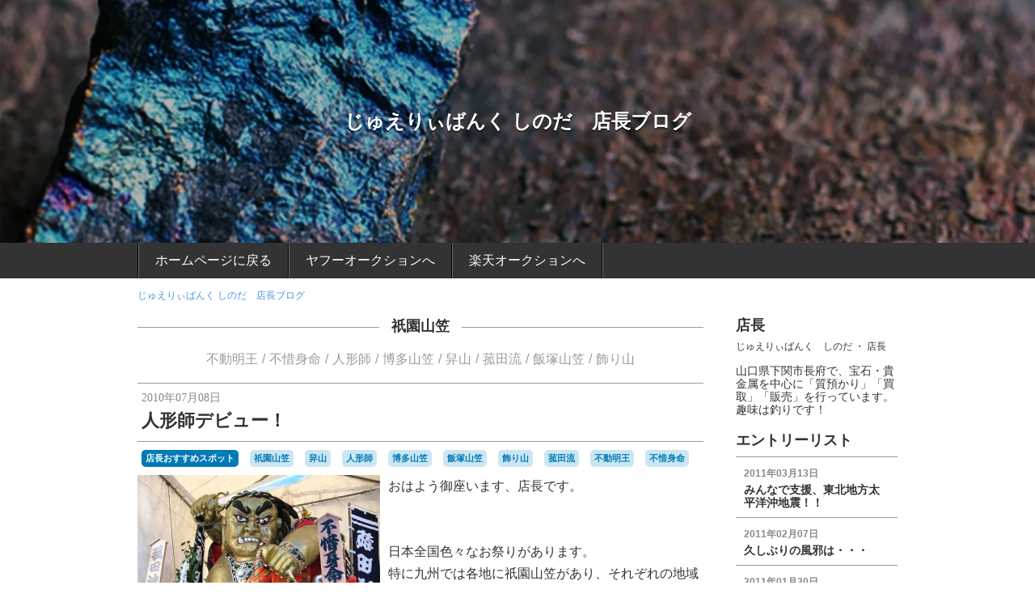

--- FILE ---
content_type: text/html; charset=UTF-8
request_url: https://www.pawnshop.co.jp/blog/tag/%E7%A5%87%E5%9C%92%E5%B1%B1%E7%AC%A0/
body_size: 12339
content:
<!DOCTYPE html>
<html lang="ja">
<head>
<meta charset="UTF-8">
<meta http-equiv="X-UA-Compatible" content="IE=edge">

<title>祇園山笠 | じゅえりぃばんく しのだ　店長ブログ | じゅえりぃばんく しのだ</title>
<meta name="viewport" content="width=device-width, initial-scale=1.0">

<meta name="robots" content="noindex"><!-- END_IF _ -->

<meta property="og:url" content="https://www.pawnshop.co.jp/blog/">
<meta property="og:site_name" content="じゅえりぃばんく しのだ">
<meta property="og:title" content="祇園山笠 | じゅえりぃばんく しのだ　店長ブログ | じゅえりぃばんく しのだ">
<meta name="twitter:title" content="祇園山笠 | じゅえりぃばんく しのだ　店長ブログ | じゅえりぃばんく しのだ">
<meta name="twitter:card" content="summary">
<meta name="twitter:domain" content="www.pawnshop.co.jp">
<meta property="og:type" content="article">
<meta property="og:image" content="https://www.pawnshop.co.jp/archives/">
<meta name="twitter:image" content="https://www.pawnshop.co.jp/archives/">


<link rel="alternate" type="application/rss+xml" title="RSS 2.0" href="https://www.pawnshop.co.jp/blog/rss2.xml">
<link rel="stylesheet" href="/themes/system/css/normalize.css?date=20230716103156">
<link rel="stylesheet" href="/themes/system/css/acms-admin.min.css?date=20230716103156">
<link rel="stylesheet" href="/themes/system/css/acms.min.css?date=20230716103156">
<link rel="stylesheet" href="/themes/tenchouBlog/css/blog2016.css?date=20230716103157">
<link rel="stylesheet" href="https://www.pawnshop.co.jp/blog//css/custom.css">

<!--[if lte IE 9]><script src="/js/html5shiv.min.js"></script><script src="/js/respond.min.js"></script><![endif]-->
<script src="/js/library/jquery/jquery-3.6.1.min.js" charset="UTF-8"></script>

<script type="text/javascript" src="/acms.js?uaGroup=PC&amp;domains=www.pawnshop.co.jp&amp;jsDir=js/&amp;themesDir=/themes/&amp;bid=2&amp;bcd=blog&amp;jQuery=3.6.1&amp;jQueryMigrate=migrate-3.0.1&amp;mediaClientResize=on&amp;fulltimeSSL=1&amp;v=bc1bad118339ce45e0f1fbc18d4d63e3&amp;umfs=1024M&amp;pms=2048M&amp;mfu=100&amp;lgImg=width:1400&amp;jpegQuality=85&amp;mediaLibrary=on&amp;edition=standard&amp;urlPreviewExpire=48&amp;timemachinePreviewDefaultDevice=PC&amp;scriptRoot=/" charset="UTF-8" id="acms-js"></script>
<script src="/themes/tenchouBlog/js/blog2016.js?date=20230716103157"></script>
<script>
  (function(i,s,o,g,r,a,m){i['GoogleAnalyticsObject']=r;i[r]=i[r]||function(){
  (i[r].q=i[r].q||[]).push(arguments)},i[r].l=1*new Date();a=s.createElement(o),
  m=s.getElementsByTagName(o)[0];a.async=1;a.src=g;m.parentNode.insertBefore(a,m)
  })(window,document,'script','https://www.google-analytics.com/analytics.js','ga');

  ga('create', 'UA-1198885-12', 'auto');
ga('require', 'displayfeatures');
  ga('send', 'pageview');

</script>

<meta name="csrf-token" content="807e4172daac0a272d35860c6ba028a7fd4a5e75e0f24e9f3b0217431ce9bea3"><script type="text/javascript" src="/js/dest/vendor.chunk.js?date=20230716103156" charset="UTF-8" async defer></script>
<script type="text/javascript" src="/js/dest/index.js?date=20230716103156" charset="UTF-8" async defer></script>
<meta name="generator" content="a-blog cms" />
</head>
<body>
	


	<!-- ヘッダー -->
	
<header class="header header-bg">
	
	<div class="header-wrap">
		<div class="header-inner header-inner-pattern2">
			
			
			<p class="header-title"><a href="https://www.pawnshop.co.jp/blog/">じゅえりぃばんく しのだ　店長ブログ</a></p>
			
			<p class="header-desc"></p>
		</div>
	</div>
	<button class="header-btn js-offcanvas-btn js-offcanvas-btn-r" data-target="#offcanvas" aria-label="メニューを開く">
		<span class="header-btn-line"></span>
		<span class="header-btn-line"></span>
		<span class="header-btn-line"></span>
	</button>
</header>



	<!-- ナビゲーション -->
	
<nav class="nav">
	

	<p class="nav-title js-toggle-heading" data-target="#nav-list-wrap">リンク<i class="acms-admin-icon-arrow-small-up"></i></p>
	<div id="nav-list-wrap">
		<ul class="nav-list">
			
			<li><a href="https://www.pawnshop.co.jp/">ホームページに戻る</a></li>
			
			<li><a href="http://sellinglist.auctions.yahoo.co.jp/user/madamu_yanyan">ヤフーオークションへ</a></li>
			
			<li><a href="http://www.rakuten.co.jp/auc-pawnshop/">楽天オークションへ</a></li>
			
		</ul>
	</div>
</nav>



	<main class="base-container">

		<!-- トピックパス -->
		<div class="topicpath-wrap">






	<ul class="topicpath"><li><a href="https://www.pawnshop.co.jp/blog/">じゅえりぃばんく しのだ　店長ブログ</a></li></ul>


</div>


		<div class="acms-grid">
			<div class="acms-col-md-9">

				<!-- アクションボックス -->
				




				<!-- 検索結果 -->
				

<div class="search-result">
	<h1 class="search-result-heading">
		
		
		
		
			
				
			
			
				<a href="https://www.pawnshop.co.jp/blog/tag/%E7%A5%87%E5%9C%92%E5%B1%B1%E7%AC%A0/">祇園山笠</a>
			
		
	</h1>
</div>




				<!-- タグフィルター -->
				

	
	<div class="tag-filter">
		<ul class="tag-filter-list"><li><a href="https://www.pawnshop.co.jp/blog/tag/%E7%A5%87%E5%9C%92%E5%B1%B1%E7%AC%A0/%E4%B8%8D%E5%8B%95%E6%98%8E%E7%8E%8B/">不動明王</a></li><li><a href="https://www.pawnshop.co.jp/blog/tag/%E7%A5%87%E5%9C%92%E5%B1%B1%E7%AC%A0/%E4%B8%8D%E6%83%9C%E8%BA%AB%E5%91%BD/">不惜身命</a></li><li><a href="https://www.pawnshop.co.jp/blog/tag/%E7%A5%87%E5%9C%92%E5%B1%B1%E7%AC%A0/%E4%BA%BA%E5%BD%A2%E5%B8%AB/">人形師</a></li><li><a href="https://www.pawnshop.co.jp/blog/tag/%E7%A5%87%E5%9C%92%E5%B1%B1%E7%AC%A0/%E5%8D%9A%E5%A4%9A%E5%B1%B1%E7%AC%A0/">博多山笠</a></li><li><a href="https://www.pawnshop.co.jp/blog/tag/%E7%A5%87%E5%9C%92%E5%B1%B1%E7%AC%A0/%E8%88%81%E5%B1%B1/">舁山</a></li><li><a href="https://www.pawnshop.co.jp/blog/tag/%E7%A5%87%E5%9C%92%E5%B1%B1%E7%AC%A0/%E8%8F%B0%E7%94%B0%E6%B5%81/">菰田流</a></li><li><a href="https://www.pawnshop.co.jp/blog/tag/%E7%A5%87%E5%9C%92%E5%B1%B1%E7%AC%A0/%E9%A3%AF%E5%A1%9A%E5%B1%B1%E7%AC%A0/">飯塚山笠</a></li><li><a href="https://www.pawnshop.co.jp/blog/tag/%E7%A5%87%E5%9C%92%E5%B1%B1%E7%AC%A0/%E9%A3%BE%E3%82%8A%E5%B1%B1/">飾り山</a></li>
		</ul>
	</div>
	




				<!-- エントリーボディ -->
				



<article class="entry">
	
	<header class="entry-header">
		<p class="entry-date">
			
			<time datetime="2010-07-08">2010年07月08日</time>
			
		</p>
		
		
		<h2 class="entry-title"><a href="https://www.pawnshop.co.jp/blog/spot/entry-166.html">人形師デビュー！</a></h2>
		
	</header>
	
	
	<ul class="entry-labels">
		
		<li><a href="https://www.pawnshop.co.jp/blog/spot/" class="entry-category-label">店長おすすめスポット</a></li>
		
		
		<li><a href="https://www.pawnshop.co.jp/blog/tag/%E7%A5%87%E5%9C%92%E5%B1%B1%E7%AC%A0/" class="entry-tag-label">祇園山笠</a></li>
		
		<li><a href="https://www.pawnshop.co.jp/blog/tag/%E8%88%81%E5%B1%B1/" class="entry-tag-label">舁山</a></li>
		
		<li><a href="https://www.pawnshop.co.jp/blog/tag/%E4%BA%BA%E5%BD%A2%E5%B8%AB/" class="entry-tag-label">人形師</a></li>
		
		<li><a href="https://www.pawnshop.co.jp/blog/tag/%E5%8D%9A%E5%A4%9A%E5%B1%B1%E7%AC%A0/" class="entry-tag-label">博多山笠</a></li>
		
		<li><a href="https://www.pawnshop.co.jp/blog/tag/%E9%A3%AF%E5%A1%9A%E5%B1%B1%E7%AC%A0/" class="entry-tag-label">飯塚山笠</a></li>
		
		<li><a href="https://www.pawnshop.co.jp/blog/tag/%E9%A3%BE%E3%82%8A%E5%B1%B1/" class="entry-tag-label">飾り山</a></li>
		
		<li><a href="https://www.pawnshop.co.jp/blog/tag/%E8%8F%B0%E7%94%B0%E6%B5%81/" class="entry-tag-label">菰田流</a></li>
		
		<li><a href="https://www.pawnshop.co.jp/blog/tag/%E4%B8%8D%E5%8B%95%E6%98%8E%E7%8E%8B/" class="entry-tag-label">不動明王</a></li>
		
		<li><a href="https://www.pawnshop.co.jp/blog/tag/%E4%B8%8D%E6%83%9C%E8%BA%AB%E5%91%BD/" class="entry-tag-label">不惜身命</a></li>
		
	</ul>
	
	<div class="entry-body acms-entry">
		







<!-- 画像 -->
<div class="column-image-left">
	<a href="https://www.pawnshop.co.jp/archives/002/201007/large-4c3501361835a.jpg" data-rel="SmartPhoto[166]" data-caption="">
		<img class="js-lazy-load columnImage"
			 src="/themes/system/images/placeholder/image.svg"
			 data-src="https://www.pawnshop.co.jp/archives/002/201007/4c3501361835a.jpg"
			 alt=""
			 width="300"
			 height="225">
	</a>
</div>






































<!-- テキスト -->

<p>おはよう御座います、店長です。<br />
<br><br />
日本全国色々なお祭りがあります。<br />
特に九州では各地に祇園山笠があり、それぞれの地域で盛り上がっています。<br />
<br><br />
じつは私も縁あって、博多祇園山笠に参加させてもらっています。<br />
その山笠の友達で飲み仲間が、今回、飯塚山笠の舁山人形師としてデビューしました。<br />
他の地域の山笠は見た事無かったのですが、飯塚山笠の菰田流（こもだながれ）と言う山です。<br />
<br><br />
博多山笠や飯塚山笠には、舁山（動くおみこし）と飾り山（動かないおみこし）があり、博多人形師の中でも山笠の人形を作る事が出来るのは一握りの人形師さんだけで、とっても名誉な事らしいです＾＾<br />
<br><br />
人形は「<strong>不動明王</strong>」、山笠の表題は「<strong>不惜身命</strong>」<br />
<br><br />
素人の僕が言うのもおこがましいですが、初めての山の人形とは思えぬ位、荒々しさと迫力があってとっても良い出来でした！！<br />
<br><br />
今回うちの休み（月曜）に合わせて見に行った為、据えてある山を見てでのこの迫力でしたので、動いている時を見たかったですね＾＾<br />
当然、舁山で動く山ですので、動いていると人形も揺れより迫力が出るんです！！<br />
<br><br />
１度飯塚の山笠も動いている時に見てみたいですね＾＾<br />
是非チャンスのある方は見てみて下さい。<br />
<br><br />
明後日（９日）から博多の山笠も始まります＾＾<br />
微妙にお気づきの方もいらっしゃるかもしれませんが、当店表示の９～１５日の出張の半分はお祭りの為なんです・・・。<br />
すみません＾＾；<br />
<br></p>











































<hr class="clearHidden">





<!-- 画像 -->
<div class="column-image-auto">
	<a href="https://www.pawnshop.co.jp/archives/002/201007/large-4c350136b65d1.jpg" data-rel="SmartPhoto[166]" data-caption="">
		<img class="js-lazy-load columnImage"
			 src="/themes/system/images/placeholder/image.svg"
			 data-src="https://www.pawnshop.co.jp/archives/002/201007/4c350136b65d1.jpg"
			 alt=""
			 width="225"
			 height="300">
	</a>
</div>





































<hr class="clearHidden">











<!-- Google Maps -->


<div class="column-map-auto">
	
<p class="acms-admin-alert acms-admin-alert-danger acms-admin-alert-icon">
	<span class="acms-admin-alert-icon-before acms-admin-icon-news"></span>
	Google Maps をご利用するには、<a href="https://console.developers.google.com">Google API Key</a> が必要になります。<br>Api Keyを取得して「コンフィグ > プロパティ設定 > Google Maps API Key」に設定ください。
	<button class="js-acms-alert-close acms-admin-alert-icon-after acms-admin-margin-right-mini">×</button>
</p>

	<img data-lazy="true" src="https://maps.googleapis.com/maps/api/staticmap?center=33.629235,130.689282&zoom=17&size=320x320&maptype=roadmap&markers=33.629235,130.689282&key=" alt="菰田流詰所" width="320" height="320" title="クリックで地図が動かせるようになります。">
</div>
































		<hr class="clearHidden" />
		
	</div>

	


	

	
	
	
	

</article>








				<!-- 確認用テンプレート -->
				


				<!-- コメントの編集 -->
				


				<!-- コメント一覧 -->
				


			</div>
			<div class="acms-col-md-3">
				<div class="js-offcanvas" id="offcanvas">

					<!-- プロフィール -->
					

<section class="profile">
	
	
	
	<h2 class="profile-name">店長</h2>
	
	
	<p class="profile-position">
		じゅえりぃばんく　しのだ
		・
		店長
	</p>
	
	
	<p class="profile-text">山口県下関市長府で、宝石・貴金属を中心に「質預かり」「買取」「販売」を行っています。趣味は釣りです！</p>
	

	<div class="profile-icon-list">
		
	</div>

</section>




					<!-- エントリー一覧 -->
					
<section>
	



	<h2 class="sub-heading">エントリーリスト</h2>
	
	<ul class="entry-list">
		
		<li>
			<a href="https://www.pawnshop.co.jp/blog/diary/entry-316.html">

				<span class="entry-list-date">2011年03月13日</span>

				
				<span class="entry-list-title">みんなで支援、東北地方太平洋沖地震！！</span>
			</a>
		</li>
		
		<li>
			<a href="https://www.pawnshop.co.jp/blog/diary/entry-288.html">

				<span class="entry-list-date">2011年02月07日</span>

				
				<span class="entry-list-title">久しぶりの風邪は・・・</span>
			</a>
		</li>
		
		<li>
			<a href="https://www.pawnshop.co.jp/blog/diary/entry-279.html">

				<span class="entry-list-date">2011年01月20日</span>

				
				<span class="entry-list-title">カニ取りのはずが！！</span>
			</a>
		</li>
		
		<li>
			<a href="https://www.pawnshop.co.jp/blog/diary/entry-272.html">

				<span class="entry-list-date">2011年01月13日</span>

				
				<span class="entry-list-title">グルーポンのおせち！</span>
			</a>
		</li>
		
		<li>
			<a href="https://www.pawnshop.co.jp/blog/diary/entry-266.html">

				<span class="entry-list-date">2011年01月08日</span>

				
				<span class="entry-list-title">頑張れ寛平ちゃん！！</span>
			</a>
		</li>
		
		<li>
			<a href="https://www.pawnshop.co.jp/blog/diary/entry-262.html">

				<span class="entry-list-date">2011年01月05日</span>

				
				<span class="entry-list-title">明けましておめでとう御座います！！</span>
			</a>
		</li>
		
	</ul>
</section>



					<!-- カテゴリー一覧 -->
					
<section class="category-list">




<h2 class="sub-heading">カテゴリーリスト</h2>
	
	<ul>
		<li>
			<a href="https://www.pawnshop.co.jp/blog/diary/">店長のつぶやき<span class="category-list-label">22</span></a>
		</li>
		<li>
			<a href="https://www.pawnshop.co.jp/blog/gourmet/">店長おすすめグルメ<span class="category-list-label">8</span></a>
		</li>
		<li>
			<a href="https://www.pawnshop.co.jp/blog/spot/">店長おすすめスポット<span class="category-list-label">7</span></a>
		</li>
		<li>
			<a href="https://www.pawnshop.co.jp/blog/keitai/">ケータイより<span class="category-list-label">5</span></a>
		</li>
	</ul>
</section>



					<!-- タグクラウド -->
					
<section class="tag-cloud">




<h1 class="sub-heading">タグクラウド</h1>
	<ul>
		
		<li class="tag-cloud-item1"><a href="https://www.pawnshop.co.jp/blog/tag/BEAR/" title="1件">BEAR</a></li>
		
		<li class="tag-cloud-item1"><a href="https://www.pawnshop.co.jp/blog/tag/FRUIT/" title="1件">FRUIT</a></li>
		
		<li class="tag-cloud-item1"><a href="https://www.pawnshop.co.jp/blog/tag/%E3%81%82%E3%81%93%E3%81%86/" title="1件">あこう</a></li>
		
		<li class="tag-cloud-item1"><a href="https://www.pawnshop.co.jp/blog/tag/%E3%81%82%E3%81%93%E3%81%86%E3%82%A8%E3%83%93/" title="1件">あこうエビ</a></li>
		
		<li class="tag-cloud-item1"><a href="https://www.pawnshop.co.jp/blog/tag/%E3%81%8A%E3%81%9B%E3%81%A1/" title="1件">おせち</a></li>
		
		<li class="tag-cloud-item1"><a href="https://www.pawnshop.co.jp/blog/tag/%E3%81%8A%E3%81%B0%E3%81%82%E3%81%A1%E3%82%83%E3%82%93/" title="1件">おばあちゃん</a></li>
		
		<li class="tag-cloud-item1"><a href="https://www.pawnshop.co.jp/blog/tag/%E3%81%8A%E5%88%BA%E8%BA%AB/" title="1件">お刺身</a></li>
		
		<li class="tag-cloud-item1"><a href="https://www.pawnshop.co.jp/blog/tag/%E3%81%8A%E5%9C%9F%E7%94%A3/" title="1件">お土産</a></li>
		
		<li class="tag-cloud-item1"><a href="https://www.pawnshop.co.jp/blog/tag/%E3%81%8A%E5%AD%90%E3%81%95%E3%82%93/" title="1件">お子さん</a></li>
		
		<li class="tag-cloud-item11"><a href="https://www.pawnshop.co.jp/blog/tag/%E3%81%8A%E6%97%A5%E6%A7%98/" title="2件">お日様</a></li>
		
		<li class="tag-cloud-item1"><a href="https://www.pawnshop.co.jp/blog/tag/%E3%81%8A%E6%AD%A3%E6%9C%88/" title="1件">お正月</a></li>
		
		<li class="tag-cloud-item1"><a href="https://www.pawnshop.co.jp/blog/tag/%E3%81%8A%E8%8A%B1%E8%A6%8B/" title="1件">お花見</a></li>
		
		<li class="tag-cloud-item1"><a href="https://www.pawnshop.co.jp/blog/tag/%E3%81%8A%E8%A3%BE%E5%88%86%E3%81%91/" title="1件">お裾分け</a></li>
		
		<li class="tag-cloud-item1"><a href="https://www.pawnshop.co.jp/blog/tag/%E3%81%94%E3%82%8A%E3%82%87%E3%82%93%E3%81%95%E3%82%93/" title="1件">ごりょんさん</a></li>
		
		<li class="tag-cloud-item11"><a href="https://www.pawnshop.co.jp/blog/tag/%E3%81%94%E5%BD%93%E5%9C%B0/" title="2件">ご当地</a></li>
		
		<li class="tag-cloud-item1"><a href="https://www.pawnshop.co.jp/blog/tag/%E3%81%97%E3%81%AE%E3%81%A0/" title="1件">しのだ</a></li>
		
		<li class="tag-cloud-item1"><a href="https://www.pawnshop.co.jp/blog/tag/%E3%81%98%E3%82%85%E3%81%88%E3%82%8A%E3%81%83%E3%81%B0%E3%82%93%E3%81%8F/" title="1件">じゅえりぃばんく</a></li>
		
		<li class="tag-cloud-item1"><a href="https://www.pawnshop.co.jp/blog/tag/%E3%81%99%E3%81%BE%E3%81%97%E6%B1%81/" title="1件">すまし汁</a></li>
		
		<li class="tag-cloud-item1"><a href="https://www.pawnshop.co.jp/blog/tag/%E3%81%9F%E3%81%A0%E8%A6%8B%E3%82%A8%E3%83%AA%E3%82%A2/" title="1件">ただ見エリア</a></li>
		
		<li class="tag-cloud-item1"><a href="https://www.pawnshop.co.jp/blog/tag/%E3%81%A6%E3%81%A3%E3%81%A1%E3%82%8A/" title="1件">てっちり</a></li>
		
		<li class="tag-cloud-item1"><a href="https://www.pawnshop.co.jp/blog/tag/%E3%81%A8%E3%82%93%E3%81%93%E3%81%A4%E3%83%A9%E3%83%BC%E3%83%A1%E3%83%B3/" title="1件">とんこつラーメン</a></li>
		
		<li class="tag-cloud-item1"><a href="https://www.pawnshop.co.jp/blog/tag/%E3%81%B5%E3%81%90%E3%81%AE%E6%B2%B3%E4%B9%85/" title="1件">ふぐの河久</a></li>
		
		<li class="tag-cloud-item11"><a href="https://www.pawnshop.co.jp/blog/tag/%E3%81%B5%E3%81%90%E5%88%BA%E3%81%97/" title="2件">ふぐ刺し</a></li>
		
		<li class="tag-cloud-item1"><a href="https://www.pawnshop.co.jp/blog/tag/%E3%81%B5%E3%81%90%E5%88%BA%E3%81%97%E3%81%B6%E3%81%A3%E3%81%8B%E3%81%91%E4%B8%BC/" title="1件">ふぐ刺しぶっかけ丼</a></li>
		
		<li class="tag-cloud-item1"><a href="https://www.pawnshop.co.jp/blog/tag/%E3%81%B5%E3%81%90%E7%9A%AE/" title="1件">ふぐ皮</a></li>
		
		<li class="tag-cloud-item1"><a href="https://www.pawnshop.co.jp/blog/tag/%E3%81%B8%E3%81%B3%E3%82%93%E6%B9%AF/" title="1件">へびん湯</a></li>
		
		<li class="tag-cloud-item1"><a href="https://www.pawnshop.co.jp/blog/tag/%E3%82%A2%E3%82%B3%E3%82%A6/" title="1件">アコウ</a></li>
		
		<li class="tag-cloud-item1"><a href="https://www.pawnshop.co.jp/blog/tag/%E3%82%A2%E3%83%83%E3%83%97%E3%83%AB%E8%A3%BD%E5%93%81/" title="1件">アップル製品</a></li>
		
		<li class="tag-cloud-item19"><a href="https://www.pawnshop.co.jp/blog/tag/%E3%82%A2%E3%83%A9%E3%82%AB%E3%83%96/" title="3件">アラカブ</a></li>
		
		<li class="tag-cloud-item1"><a href="https://www.pawnshop.co.jp/blog/tag/%E3%82%A2%E3%83%AB%E3%82%AB%E3%83%AA%E6%B3%89/" title="1件">アルカリ泉</a></li>
		
		<li class="tag-cloud-item1"><a href="https://www.pawnshop.co.jp/blog/tag/%E3%82%A2%E3%83%BC%E3%82%B9%E3%83%9E%E3%83%A9%E3%82%BD%E3%83%B3/" title="1件">アースマラソン</a></li>
		
		<li class="tag-cloud-item1"><a href="https://www.pawnshop.co.jp/blog/tag/%E3%82%A4%E3%82%AB%E9%87%A3%E3%82%8A/" title="1件">イカ釣り</a></li>
		
		<li class="tag-cloud-item11"><a href="https://www.pawnshop.co.jp/blog/tag/%E3%82%A4%E3%83%81%E3%82%B4%E5%91%B3/" title="2件">イチゴ味</a></li>
		
		<li class="tag-cloud-item1"><a href="https://www.pawnshop.co.jp/blog/tag/%E3%82%A4%E3%83%87%E3%82%A2%E3%82%B7%E3%83%BC%E3%83%88/" title="1件">イデアシート</a></li>
		
		<li class="tag-cloud-item1"><a href="https://www.pawnshop.co.jp/blog/tag/%E3%82%A4%E3%83%B3%E3%83%81%E3%82%AD/" title="1件">インチキ</a></li>
		
		<li class="tag-cloud-item1"><a href="https://www.pawnshop.co.jp/blog/tag/%E3%82%A4%E3%83%B3%E3%83%95%E3%83%AB%E3%82%A8%E3%83%B3%E3%82%B6/" title="1件">インフルエンザ</a></li>
		
		<li class="tag-cloud-item1"><a href="https://www.pawnshop.co.jp/blog/tag/%E3%82%A6%E3%82%A8%E3%82%B9%E3%83%88/" title="1件">ウエスト</a></li>
		
		<li class="tag-cloud-item19"><a href="https://www.pawnshop.co.jp/blog/tag/%E3%82%A6%E3%82%A9%E3%83%BC%E3%82%AD%E3%83%B3%E3%82%B0/" title="3件">ウォーキング</a></li>
		
		<li class="tag-cloud-item1"><a href="https://www.pawnshop.co.jp/blog/tag/%E3%82%A8%E3%83%A1%E3%83%A9%E3%83%AB%E3%83%89%E3%82%B0%E3%83%AA%E3%83%BC%E3%83%B3/" title="1件">エメラルドグリーン</a></li>
		
		<li class="tag-cloud-item1"><a href="https://www.pawnshop.co.jp/blog/tag/%E3%82%AA%E3%83%BC%E3%83%97%E3%83%B3%E6%88%A6/" title="1件">オープン戦</a></li>
		
		<li class="tag-cloud-item1"><a href="https://www.pawnshop.co.jp/blog/tag/%E3%82%AB%E3%82%B5%E3%82%B4/" title="1件">カサゴ</a></li>
		
		<li class="tag-cloud-item1"><a href="https://www.pawnshop.co.jp/blog/tag/%E3%82%AB%E3%83%8A%E3%82%AE/" title="1件">カナギ</a></li>
		
		<li class="tag-cloud-item1"><a href="https://www.pawnshop.co.jp/blog/tag/%E3%82%AB%E3%83%8B/" title="1件">カニ</a></li>
		
		<li class="tag-cloud-item1"><a href="https://www.pawnshop.co.jp/blog/tag/%E3%82%AB%E3%83%8B%E6%8D%95%E3%82%8A/" title="1件">カニ捕り</a></li>
		
		<li class="tag-cloud-item1"><a href="https://www.pawnshop.co.jp/blog/tag/%E3%82%AB%E3%83%A2%E3%83%B3%E3%83%AF%E3%83%BC%E3%83%95/" title="1件">カモンワーフ</a></li>
		
		<li class="tag-cloud-item1"><a href="https://www.pawnshop.co.jp/blog/tag/%E3%82%AB%E3%83%A9%E3%83%A1%E3%83%AB/" title="1件">カラメル</a></li>
		
		<li class="tag-cloud-item1"><a href="https://www.pawnshop.co.jp/blog/tag/%E3%82%AB%E3%83%BC%E3%83%97/" title="1件">カープ</a></li>
		
		<li class="tag-cloud-item1"><a href="https://www.pawnshop.co.jp/blog/tag/%E3%82%AB%E3%83%BC%E3%83%97%E4%BB%95%E6%A7%98/" title="1件">カープ仕様</a></li>
		
		<li class="tag-cloud-item11"><a href="https://www.pawnshop.co.jp/blog/tag/%E3%82%AC%E3%82%B7%E3%83%A9/" title="2件">ガシラ</a></li>
		
		<li class="tag-cloud-item1"><a href="https://www.pawnshop.co.jp/blog/tag/%E3%82%AD%E3%82%B8%E3%83%8F%E3%82%BF/" title="1件">キジハタ</a></li>
		
		<li class="tag-cloud-item1"><a href="https://www.pawnshop.co.jp/blog/tag/%E3%82%AF%E3%82%B5%E3%83%95%E3%82%B0/" title="1件">クサフグ</a></li>
		
		<li class="tag-cloud-item1"><a href="https://www.pawnshop.co.jp/blog/tag/%E3%82%B0%E3%83%AA%E3%82%B3/" title="1件">グリコ</a></li>
		
		<li class="tag-cloud-item1"><a href="https://www.pawnshop.co.jp/blog/tag/%E3%82%B0%E3%83%AB%E3%83%BC%E3%83%9D%E3%83%B3/" title="1件">グルーポン</a></li>
		
		<li class="tag-cloud-item1"><a href="https://www.pawnshop.co.jp/blog/tag/%E3%82%B3%E3%82%AB%E3%82%B3%E3%83%BC%E3%83%A9%E3%82%B7%E3%83%BC%E3%83%88/" title="1件">コカコーラシート</a></li>
		
		<li class="tag-cloud-item1"><a href="https://www.pawnshop.co.jp/blog/tag/%E3%82%B3%E3%83%B3%E3%83%93%E3%83%8B/" title="1件">コンビニ</a></li>
		
		<li class="tag-cloud-item1"><a href="https://www.pawnshop.co.jp/blog/tag/%E3%82%B4%E3%83%BC%E3%83%AB%E3%83%87%E3%83%B3%E3%82%A6%E3%82%A3%E3%83%BC%E3%82%AF%E3%81%AE%E5%88%9D%E6%97%A5/" title="1件">ゴールデンウィークの初日</a></li>
		
		<li class="tag-cloud-item1"><a href="https://www.pawnshop.co.jp/blog/tag/%E3%82%B5%E3%83%9C%E3%81%A3%E3%81%A6%E3%81%84%E3%81%BE%E3%81%97%E3%81%9F/" title="1件">サボっていました</a></li>
		
		<li class="tag-cloud-item1"><a href="https://www.pawnshop.co.jp/blog/tag/%E3%82%B9%E3%82%A4%E3%83%BC%E3%83%84/" title="1件">スイーツ</a></li>
		
		<li class="tag-cloud-item1"><a href="https://www.pawnshop.co.jp/blog/tag/%E3%82%B9%E3%82%BA%E3%82%AD/" title="1件">スズキ</a></li>
		
		<li class="tag-cloud-item1"><a href="https://www.pawnshop.co.jp/blog/tag/%E3%82%B9%E3%83%AB%E3%83%A1%E3%82%A4%E3%82%AB/" title="1件">スルメイカ</a></li>
		
		<li class="tag-cloud-item1"><a href="https://www.pawnshop.co.jp/blog/tag/%E3%82%BB%E3%83%9F/" title="1件">セミ</a></li>
		
		<li class="tag-cloud-item1"><a href="https://www.pawnshop.co.jp/blog/tag/%E3%82%BD%E3%83%BC%E3%83%80%E5%91%B3/" title="1件">ソーダ味</a></li>
		
		<li class="tag-cloud-item1"><a href="https://www.pawnshop.co.jp/blog/tag/%E3%82%BF%E3%82%B3/" title="1件">タコ</a></li>
		
		<li class="tag-cloud-item1"><a href="https://www.pawnshop.co.jp/blog/tag/%E3%83%80%E3%82%A4%E3%82%A8%E3%83%83%E3%83%88/" title="1件">ダイエット</a></li>
		
		<li class="tag-cloud-item1"><a href="https://www.pawnshop.co.jp/blog/tag/%E3%83%81%E3%83%8C/" title="1件">チヌ</a></li>
		
		<li class="tag-cloud-item1"><a href="https://www.pawnshop.co.jp/blog/tag/%E3%83%81%E3%83%A9%E3%82%B7/" title="1件">チラシ</a></li>
		
		<li class="tag-cloud-item1"><a href="https://www.pawnshop.co.jp/blog/tag/%E3%83%87%E3%83%BC%E3%82%B2%E3%83%BC%E3%83%A0/" title="1件">デーゲーム</a></li>
		
		<li class="tag-cloud-item19"><a href="https://www.pawnshop.co.jp/blog/tag/%E3%83%88%E3%83%9E%E3%83%88/" title="3件">トマト</a></li>
		
		<li class="tag-cloud-item11"><a href="https://www.pawnshop.co.jp/blog/tag/%E3%83%88%E3%83%9E%E3%83%88%E3%81%AE%E8%8B%97/" title="2件">トマトの苗</a></li>
		
		<li class="tag-cloud-item1"><a href="https://www.pawnshop.co.jp/blog/tag/%E3%83%88%E3%83%A9%E3%81%B5%E3%81%90/" title="1件">トラふぐ</a></li>
		
		<li class="tag-cloud-item1"><a href="https://www.pawnshop.co.jp/blog/tag/%E3%83%88%E3%83%A9%E3%83%83%E3%82%AD%E3%83%BC/" title="1件">トラッキー</a></li>
		
		<li class="tag-cloud-item1"><a href="https://www.pawnshop.co.jp/blog/tag/%E3%83%8B%E3%82%B7%E8%B2%9D/" title="1件">ニシ貝</a></li>
		
		<li class="tag-cloud-item1"><a href="https://www.pawnshop.co.jp/blog/tag/%E3%83%8D%E3%83%83%E3%83%88/" title="1件">ネット</a></li>
		
		<li class="tag-cloud-item1"><a href="https://www.pawnshop.co.jp/blog/tag/%E3%83%8F%E3%82%A4%E3%82%AD%E3%83%B3%E3%82%B0/" title="1件">ハイキング</a></li>
		
		<li class="tag-cloud-item1"><a href="https://www.pawnshop.co.jp/blog/tag/%E3%83%8F%E3%82%A4%E3%82%BF%E3%83%83%E3%83%81/" title="1件">ハイタッチ</a></li>
		
		<li class="tag-cloud-item1"><a href="https://www.pawnshop.co.jp/blog/tag/%E3%83%8F%E3%83%8B%E3%82%AB%E3%83%9F%E3%83%97%E3%83%AA%E3%83%B3%E3%82%B9/" title="1件">ハニカミプリンス</a></li>
		
		<li class="tag-cloud-item1"><a href="https://www.pawnshop.co.jp/blog/tag/%E3%83%90%E3%83%AC%E3%83%B3%E3%82%BF%E3%82%A4%E3%83%B3/" title="1件">バレンタイン</a></li>
		
		<li class="tag-cloud-item1"><a href="https://www.pawnshop.co.jp/blog/tag/%E3%83%90%E3%83%BC%E3%83%99%E3%82%AD%E3%83%A5%E3%82%A6%E5%B8%AD/" title="1件">バーベキュウ席</a></li>
		
		<li class="tag-cloud-item1"><a href="https://www.pawnshop.co.jp/blog/tag/%E3%83%90%E3%83%BC%E3%83%99%E3%82%AD%E3%83%A5%E3%83%BC/" title="1件">バーベキュー</a></li>
		
		<li class="tag-cloud-item1"><a href="https://www.pawnshop.co.jp/blog/tag/%E3%83%91%E3%83%95%E3%82%A9%E3%83%BC%E3%83%9E%E3%83%B3%E3%82%B9/" title="1件">パフォーマンス</a></li>
		
		<li class="tag-cloud-item1"><a href="https://www.pawnshop.co.jp/blog/tag/%E3%83%92%E3%83%A9%E3%83%A1/" title="1件">ヒラメ</a></li>
		
		<li class="tag-cloud-item1"><a href="https://www.pawnshop.co.jp/blog/tag/%E3%83%93%E3%83%BC%E3%83%AB%E3%81%8B%E3%81%91/" title="1件">ビールかけ</a></li>
		
		<li class="tag-cloud-item19"><a href="https://www.pawnshop.co.jp/blog/tag/%E3%83%96%E3%83%AD%E3%82%B0/" title="3件">ブログ</a></li>
		
		<li class="tag-cloud-item11"><a href="https://www.pawnshop.co.jp/blog/tag/%E3%83%97%E3%83%83%E3%83%81%E3%83%B3%E3%83%97%E3%83%AA%E3%83%B3/" title="2件">プッチンプリン</a></li>
		
		<li class="tag-cloud-item1"><a href="https://www.pawnshop.co.jp/blog/tag/%E3%83%97%E3%83%A9%E3%82%A4%E3%83%99%E3%83%BC%E3%83%88%E3%83%93%E3%83%BC%E3%83%81/" title="1件">プライベートビーチ</a></li>
		
		<li class="tag-cloud-item1"><a href="https://www.pawnshop.co.jp/blog/tag/%E3%83%9B%E3%83%BC%E3%82%AF%E3%82%B9/" title="1件">ホークス</a></li>
		
		<li class="tag-cloud-item1"><a href="https://www.pawnshop.co.jp/blog/tag/%E3%83%9B%E3%83%BC%E3%83%A0%E3%83%9A%E3%83%BC%E3%82%B8/" title="1件">ホームページ</a></li>
		
		<li class="tag-cloud-item1"><a href="https://www.pawnshop.co.jp/blog/tag/%E3%83%9C%E3%83%A9/" title="1件">ボラ</a></li>
		
		<li class="tag-cloud-item1"><a href="https://www.pawnshop.co.jp/blog/tag/%E3%83%9C%E3%83%A9%E3%83%B3%E3%83%86%E3%82%A3%E3%82%A2/" title="1件">ボランティア</a></li>
		
		<li class="tag-cloud-item1"><a href="https://www.pawnshop.co.jp/blog/tag/%E3%83%9D%E3%83%B3%E9%85%A2/" title="1件">ポン酢</a></li>
		
		<li class="tag-cloud-item1"><a href="https://www.pawnshop.co.jp/blog/tag/%E3%83%9E%E3%82%B0%E3%83%AD%E3%81%AE%E8%A7%A3%E4%BD%93/" title="1件">マグロの解体</a></li>
		
		<li class="tag-cloud-item1"><a href="https://www.pawnshop.co.jp/blog/tag/%E3%83%9E%E3%82%B4%E3%83%81/" title="1件">マゴチ</a></li>
		
		<li class="tag-cloud-item11"><a href="https://www.pawnshop.co.jp/blog/tag/%E3%83%9E%E3%83%84%E3%83%80%E3%82%B9%E3%82%BF%E3%82%B8%E3%82%A2%E3%83%A0/" title="2件">マツダスタジアム</a></li>
		
		<li class="tag-cloud-item1"><a href="https://www.pawnshop.co.jp/blog/tag/%E3%83%A4%E3%83%95%E3%83%BC%E3%83%89%E3%83%BC%E3%83%A0/" title="1件">ヤフードーム</a></li>
		
		<li class="tag-cloud-item1"><a href="https://www.pawnshop.co.jp/blog/tag/%E3%83%A4%E3%83%AA%E3%82%A4%E3%82%AB/" title="1件">ヤリイカ</a></li>
		
		<li class="tag-cloud-item1"><a href="https://www.pawnshop.co.jp/blog/tag/%E3%83%A9%E3%82%A4%E3%83%88%E3%82%A2%E3%83%83%E3%83%97/" title="1件">ライトアップ</a></li>
		
		<li class="tag-cloud-item1"><a href="https://www.pawnshop.co.jp/blog/tag/%E3%83%A9%E3%83%83%E3%82%AD%E3%83%BC/" title="1件">ラッキー</a></li>
		
		<li class="tag-cloud-item1"><a href="https://www.pawnshop.co.jp/blog/tag/%E3%83%AB%E3%82%A2%E3%83%BC/" title="1件">ルアー</a></li>
		
		<li class="tag-cloud-item1"><a href="https://www.pawnshop.co.jp/blog/tag/%E3%83%AD%E3%83%BC%E3%82%BD%E3%83%B3/" title="1件">ローソン</a></li>
		
		<li class="tag-cloud-item1"><a href="https://www.pawnshop.co.jp/blog/tag/%E3%83%AD%E3%83%BC%E3%82%BF%E3%83%83%E3%83%81/" title="1件">ロータッチ</a></li>
		
		<li class="tag-cloud-item1"><a href="https://www.pawnshop.co.jp/blog/tag/%E3%83%AF%E3%83%B3%E3%82%AB%E3%83%83%E3%83%97/" title="1件">ワンカップ</a></li>
		
		<li class="tag-cloud-item1"><a href="https://www.pawnshop.co.jp/blog/tag/%E4%B8%80%E5%B9%B8%E8%88%8E/" title="1件">一幸舎</a></li>
		
		<li class="tag-cloud-item1"><a href="https://www.pawnshop.co.jp/blog/tag/%E4%B8%8A%E6%88%B8%E5%BD%A9/" title="1件">上戸彩</a></li>
		
		<li class="tag-cloud-item11"><a href="https://www.pawnshop.co.jp/blog/tag/%E4%B8%8B%E9%96%A2/" title="2件">下関</a></li>
		
		<li class="tag-cloud-item1"><a href="https://www.pawnshop.co.jp/blog/tag/%E4%B8%8B%E9%96%A2%E9%A7%85/" title="1件">下関駅</a></li>
		
		<li class="tag-cloud-item1"><a href="https://www.pawnshop.co.jp/blog/tag/%E4%B8%8D%E5%8B%95%E6%98%8E%E7%8E%8B/" title="1件">不動明王</a></li>
		
		<li class="tag-cloud-item1"><a href="https://www.pawnshop.co.jp/blog/tag/%E4%B8%8D%E6%83%9C%E8%BA%AB%E5%91%BD/" title="1件">不惜身命</a></li>
		
		<li class="tag-cloud-item1"><a href="https://www.pawnshop.co.jp/blog/tag/%E4%B8%8D%E6%98%8E%E5%93%81%E6%8E%A2%E3%81%97/" title="1件">不明品探し</a></li>
		
		<li class="tag-cloud-item1"><a href="https://www.pawnshop.co.jp/blog/tag/%E4%B9%9D%E5%B7%9E/" title="1件">九州</a></li>
		
		<li class="tag-cloud-item1"><a href="https://www.pawnshop.co.jp/blog/tag/%E4%BA%88%E9%98%B2%E6%8E%A5%E7%A8%AE/" title="1件">予防接種</a></li>
		
		<li class="tag-cloud-item1"><a href="https://www.pawnshop.co.jp/blog/tag/%E4%BA%BA%E5%BD%A2%E5%B8%AB/" title="1件">人形師</a></li>
		
		<li class="tag-cloud-item1"><a href="https://www.pawnshop.co.jp/blog/tag/%E4%BD%93%E9%87%8D/" title="1件">体重</a></li>
		
		<li class="tag-cloud-item1"><a href="https://www.pawnshop.co.jp/blog/tag/%E5%85%A5%E6%B5%B4%E6%96%99/" title="1件">入浴料</a></li>
		
		<li class="tag-cloud-item1"><a href="https://www.pawnshop.co.jp/blog/tag/%E5%88%9D%E7%AB%B6%E3%82%8A/" title="1件">初競り</a></li>
		
		<li class="tag-cloud-item1"><a href="https://www.pawnshop.co.jp/blog/tag/%E5%88%A5%E5%BA%9C/" title="1件">別府</a></li>
		
		<li class="tag-cloud-item1"><a href="https://www.pawnshop.co.jp/blog/tag/%E5%8B%9F%E9%87%91/" title="1件">募金</a></li>
		
		<li class="tag-cloud-item1"><a href="https://www.pawnshop.co.jp/blog/tag/%E5%8D%9A%E5%A4%9A/" title="1件">博多</a></li>
		
		<li class="tag-cloud-item1"><a href="https://www.pawnshop.co.jp/blog/tag/%E5%8D%9A%E5%A4%9A%E5%B1%B1%E7%AC%A0/" title="1件">博多山笠</a></li>
		
		<li class="tag-cloud-item1"><a href="https://www.pawnshop.co.jp/blog/tag/%E5%8D%9A%E5%A4%9A%E7%A5%87%E5%9C%92%E5%B1%B1%E7%AC%A0/" title="1件">博多祇園山笠</a></li>
		
		<li class="tag-cloud-item1"><a href="https://www.pawnshop.co.jp/blog/tag/%E5%8F%8B%E3%83%81%E3%83%A7%E3%82%B3/" title="1件">友チョコ</a></li>
		
		<li class="tag-cloud-item11"><a href="https://www.pawnshop.co.jp/blog/tag/%E5%8F%8E%E7%A9%AB/" title="2件">収穫</a></li>
		
		<li class="tag-cloud-item11"><a href="https://www.pawnshop.co.jp/blog/tag/%E5%8F%97%E7%B2%89/" title="2件">受粉</a></li>
		
		<li class="tag-cloud-item1"><a href="https://www.pawnshop.co.jp/blog/tag/%E5%91%B3%E5%99%8C%E6%B1%81/" title="1件">味噌汁</a></li>
		
		<li class="tag-cloud-item1"><a href="https://www.pawnshop.co.jp/blog/tag/%E5%94%90%E6%88%B8/" title="1件">唐戸</a></li>
		
		<li class="tag-cloud-item1"><a href="https://www.pawnshop.co.jp/blog/tag/%E5%94%90%E6%88%B8%E5%B8%82%E5%A0%B4/" title="1件">唐戸市場</a></li>
		
		<li class="tag-cloud-item1"><a href="https://www.pawnshop.co.jp/blog/tag/%E5%9B%9B%E7%8E%8B%E5%8F%B8%E5%B1%B1/" title="1件">四王司山</a></li>
		
		<li class="tag-cloud-item1"><a href="https://www.pawnshop.co.jp/blog/tag/%E5%9B%BD%E9%81%93%EF%BC%92%E5%8F%B7%E7%B7%9A/" title="1件">国道２号線</a></li>
		
		<li class="tag-cloud-item1"><a href="https://www.pawnshop.co.jp/blog/tag/%E5%9C%B0%E9%87%91%E3%81%AE%E9%AB%98%E9%A8%B0/" title="1件">地金の高騰</a></li>
		
		<li class="tag-cloud-item1"><a href="https://www.pawnshop.co.jp/blog/tag/%E5%A4%8F%E4%BC%91%E3%81%BF/" title="1件">夏休み</a></li>
		
		<li class="tag-cloud-item1"><a href="https://www.pawnshop.co.jp/blog/tag/%E5%A4%9C%E6%A1%9C/" title="1件">夜桜</a></li>
		
		<li class="tag-cloud-item1"><a href="https://www.pawnshop.co.jp/blog/tag/%E5%A4%9C%E7%84%9A%E3%81%8D/" title="1件">夜焚き</a></li>
		
		<li class="tag-cloud-item1"><a href="https://www.pawnshop.co.jp/blog/tag/%E5%A4%A7%E3%82%B8%E3%83%A7%E3%83%83%E3%82%AD/" title="1件">大ジョッキ</a></li>
		
		<li class="tag-cloud-item1"><a href="https://www.pawnshop.co.jp/blog/tag/%E5%A4%A7%E6%BD%AE/" title="1件">大潮</a></li>
		
		<li class="tag-cloud-item1"><a href="https://www.pawnshop.co.jp/blog/tag/%E5%A4%A9%E3%81%B7%E3%82%89%E3%81%86%E3%81%A9%E3%82%93/" title="1件">天ぷらうどん</a></li>
		
		<li class="tag-cloud-item1"><a href="https://www.pawnshop.co.jp/blog/tag/%E5%A4%A9%E7%84%B6/" title="1件">天然</a></li>
		
		<li class="tag-cloud-item1"><a href="https://www.pawnshop.co.jp/blog/tag/%E5%AD%90%E4%BE%9B/" title="1件">子供</a></li>
		
		<li class="tag-cloud-item1"><a href="https://www.pawnshop.co.jp/blog/tag/%E5%AE%88%E8%AD%B7%E7%A5%9E/" title="1件">守護神</a></li>
		
		<li class="tag-cloud-item1"><a href="https://www.pawnshop.co.jp/blog/tag/%E5%AE%9D%E7%9F%B3%E3%83%BB%E6%99%82%E8%A8%88%E5%A4%A7%E4%BC%9A/" title="1件">宝石・時計大会</a></li>
		
		<li class="tag-cloud-item1"><a href="https://www.pawnshop.co.jp/blog/tag/%E5%AE%9F/" title="1件">実</a></li>
		
		<li class="tag-cloud-item1"><a href="https://www.pawnshop.co.jp/blog/tag/%E5%AF%9B%E5%B9%B3%E3%81%A1%E3%82%83%E3%82%93%E3%80%81%E6%9C%AC%E5%B7%9E/" title="1件">寛平ちゃん、本州</a></li>
		
		<li class="tag-cloud-item1"><a href="https://www.pawnshop.co.jp/blog/tag/%E5%AF%9D%E3%82%BD%E3%83%99%E3%83%AA%E3%82%A2/" title="1件">寝ソベリア</a></li>
		
		<li class="tag-cloud-item1"><a href="https://www.pawnshop.co.jp/blog/tag/%E5%AF%9D%E8%BB%A2%E3%81%8C%E3%81%A3%E3%81%A6%E9%87%8E%E7%90%83%E8%A6%B3%E6%88%A6/" title="1件">寝転がって野球観戦</a></li>
		
		<li class="tag-cloud-item1"><a href="https://www.pawnshop.co.jp/blog/tag/%E5%AF%9D%E8%BB%A2%E3%81%8C%E3%82%8A%E5%B8%AD/" title="1件">寝転がり席</a></li>
		
		<li class="tag-cloud-item1"><a href="https://www.pawnshop.co.jp/blog/tag/%E5%B0%8A%E6%95%AC/" title="1件">尊敬</a></li>
		
		<li class="tag-cloud-item1"><a href="https://www.pawnshop.co.jp/blog/tag/%E5%B0%8F%E6%9C%88%E9%A7%85/" title="1件">小月駅</a></li>
		
		<li class="tag-cloud-item1"><a href="https://www.pawnshop.co.jp/blog/tag/%E5%B0%8F%E9%AF%9B/" title="1件">小鯛</a></li>
		
		<li class="tag-cloud-item1"><a href="https://www.pawnshop.co.jp/blog/tag/%E5%B1%B1%E5%8F%A3%E7%9C%8C/" title="1件">山口県</a></li>
		
		<li class="tag-cloud-item1"><a href="https://www.pawnshop.co.jp/blog/tag/%E5%B1%B1%E7%AC%A0/" title="1件">山笠</a></li>
		
		<li class="tag-cloud-item11"><a href="https://www.pawnshop.co.jp/blog/tag/%E5%B1%B1%E9%99%B0/" title="2件">山陰</a></li>
		
		<li class="tag-cloud-item1"><a href="https://www.pawnshop.co.jp/blog/tag/%E5%B7%8C%E6%B5%81%E5%B3%B6/" title="1件">巌流島</a></li>
		
		<li class="tag-cloud-item1"><a href="https://www.pawnshop.co.jp/blog/tag/%E5%B9%A1%E7%94%9F%E9%A7%85/" title="1件">幡生駅</a></li>
		
		<li class="tag-cloud-item1"><a href="https://www.pawnshop.co.jp/blog/tag/%E5%B9%B2%E6%BD%9F/" title="1件">干潟</a></li>
		
		<li class="tag-cloud-item1"><a href="https://www.pawnshop.co.jp/blog/tag/%E5%B9%B4%E9%BD%A2/" title="1件">年齢</a></li>
		
		<li class="tag-cloud-item1"><a href="https://www.pawnshop.co.jp/blog/tag/%E5%BA%83%E5%B3%B6/" title="1件">広島</a></li>
		
		<li class="tag-cloud-item1"><a href="https://www.pawnshop.co.jp/blog/tag/%E5%BA%83%E5%B3%B6%E7%90%83%E5%A0%B4/" title="1件">広島球場</a></li>
		
		<li class="tag-cloud-item1"><a href="https://www.pawnshop.co.jp/blog/tag/%E5%BA%97%E9%A0%AD%E8%B2%B7%E3%81%84%E5%8F%96%E3%82%8A/" title="1件">店頭買い取り</a></li>
		
		<li class="tag-cloud-item1"><a href="https://www.pawnshop.co.jp/blog/tag/%E5%BE%A1%E7%A5%9E%E9%85%92/" title="1件">御神酒</a></li>
		
		<li class="tag-cloud-item1"><a href="https://www.pawnshop.co.jp/blog/tag/%E6%81%A9%E6%B9%AF/" title="1件">恩湯</a></li>
		
		<li class="tag-cloud-item1"><a href="https://www.pawnshop.co.jp/blog/tag/%E6%89%81%E6%A1%83%E8%85%BA/" title="1件">扁桃腺</a></li>
		
		<li class="tag-cloud-item1"><a href="https://www.pawnshop.co.jp/blog/tag/%E6%96%B0%E4%B8%8B%E9%96%A2%E9%A7%85/" title="1件">新下関駅</a></li>
		
		<li class="tag-cloud-item1"><a href="https://www.pawnshop.co.jp/blog/tag/%E6%96%B0%E5%BA%83%E5%B3%B6%E5%B8%82%E6%B0%91%E7%90%83%E5%A0%B4/" title="1件">新広島市民球場</a></li>
		
		<li class="tag-cloud-item1"><a href="https://www.pawnshop.co.jp/blog/tag/%E6%97%A5%E5%85%89%E6%B5%B4%E7%8A%B6%E6%85%8B/" title="1件">日光浴状態</a></li>
		
		<li class="tag-cloud-item1"><a href="https://www.pawnshop.co.jp/blog/tag/%E6%97%A5%E5%B7%AE%E3%81%97/" title="1件">日差し</a></li>
		
		<li class="tag-cloud-item1"><a href="https://www.pawnshop.co.jp/blog/tag/%E6%97%A5%E7%84%BC%E3%81%91/" title="1件">日焼け</a></li>
		
		<li class="tag-cloud-item1"><a href="https://www.pawnshop.co.jp/blog/tag/%E6%97%A5%E7%84%BC%E3%81%91%E6%AD%A2%E3%82%81%E3%82%AF%E3%83%AA%E3%83%BC%E3%83%A0/" title="1件">日焼け止めクリーム</a></li>
		
		<li class="tag-cloud-item1"><a href="https://www.pawnshop.co.jp/blog/tag/%E6%98%8E%E7%9F%B3%E3%81%AE%E3%82%BF%E3%82%B3/" title="1件">明石のタコ</a></li>
		
		<li class="tag-cloud-item1"><a href="https://www.pawnshop.co.jp/blog/tag/%E6%9C%9D%E5%B8%82/" title="1件">朝市</a></li>
		
		<li class="tag-cloud-item1"><a href="https://www.pawnshop.co.jp/blog/tag/%E6%9C%9F%E5%BE%85/" title="1件">期待</a></li>
		
		<li class="tag-cloud-item1"><a href="https://www.pawnshop.co.jp/blog/tag/%E6%9D%B1%E5%8C%97%E5%9C%B0%E6%96%B9%E5%A4%AA%E5%B9%B3%E6%B4%8B%E6%B2%96%E5%9C%B0%E9%9C%87/" title="1件">東北地方太平洋沖地震</a></li>
		
		<li class="tag-cloud-item1"><a href="https://www.pawnshop.co.jp/blog/tag/%E6%A1%83%E5%A4%AA%E9%83%8E/" title="1件">桃太郎</a></li>
		
		<li class="tag-cloud-item1"><a href="https://www.pawnshop.co.jp/blog/tag/%E6%A1%9C/" title="1件">桜</a></li>
		
		<li class="tag-cloud-item1"><a href="https://www.pawnshop.co.jp/blog/tag/%E6%A1%9C%E4%B8%A6%E6%9C%A8/" title="1件">桜並木</a></li>
		
		<li class="tag-cloud-item1"><a href="https://www.pawnshop.co.jp/blog/tag/%E6%A2%85%E9%9B%A8%E6%98%8E%E3%81%91/" title="1件">梅雨明け</a></li>
		
		<li class="tag-cloud-item1"><a href="https://www.pawnshop.co.jp/blog/tag/%E6%A3%9A%E5%8D%B8%E3%81%97/" title="1件">棚卸し</a></li>
		
		<li class="tag-cloud-item1"><a href="https://www.pawnshop.co.jp/blog/tag/%E6%AD%A6%E8%94%B5%E3%81%A8%E5%B0%8F%E6%AC%A1%E9%83%8E/" title="1件">武蔵と小次郎</a></li>
		
		<li class="tag-cloud-item1"><a href="https://www.pawnshop.co.jp/blog/tag/%E6%AE%8B%E6%9A%91%E3%81%8A%E8%A6%8B%E8%88%9E%E3%81%84%E7%94%B3%E3%81%97%E4%B8%8A%E3%81%92%E3%81%BE%E3%81%99/" title="1件">残暑お見舞い申し上げます</a></li>
		
		<li class="tag-cloud-item1"><a href="https://www.pawnshop.co.jp/blog/tag/%E6%B0%97%E3%81%AE%E5%BC%B1%E3%81%84%E7%A7%81/" title="1件">気の弱い私</a></li>
		
		<li class="tag-cloud-item1"><a href="https://www.pawnshop.co.jp/blog/tag/%E6%B0%B4%E3%81%A3%E3%81%BD%E3%81%84/" title="1件">水っぽい</a></li>
		
		<li class="tag-cloud-item1"><a href="https://www.pawnshop.co.jp/blog/tag/%E6%B2%96%E6%BC%AC%E3%81%91/" title="1件">沖漬け</a></li>
		
		<li class="tag-cloud-item1"><a href="https://www.pawnshop.co.jp/blog/tag/%E6%B2%96%E7%B8%84/" title="1件">沖縄</a></li>
		
		<li class="tag-cloud-item1"><a href="https://www.pawnshop.co.jp/blog/tag/%E6%B3%A5%E6%B9%AF/" title="1件">泥湯</a></li>
		
		<li class="tag-cloud-item1"><a href="https://www.pawnshop.co.jp/blog/tag/%E6%B4%BB%E3%81%8D%E3%82%A4%E3%82%AB/" title="1件">活きイカ</a></li>
		
		<li class="tag-cloud-item1"><a href="https://www.pawnshop.co.jp/blog/tag/%E6%B5%81%E3%81%97%E3%81%9D%E3%81%86%E3%82%81%E3%82%93/" title="1件">流しそうめん</a></li>
		
		<li class="tag-cloud-item1"><a href="https://www.pawnshop.co.jp/blog/tag/%E6%B5%B7%E3%83%91%E3%83%B3/" title="1件">海パン</a></li>
		
		<li class="tag-cloud-item1"><a href="https://www.pawnshop.co.jp/blog/tag/%E6%B5%B7%E6%B0%B4%E6%B5%B4%E5%A0%B4/" title="1件">海水浴場</a></li>
		
		<li class="tag-cloud-item1"><a href="https://www.pawnshop.co.jp/blog/tag/%E6%B8%8B%E6%BB%9E/" title="1件">渋滞</a></li>
		
		<li class="tag-cloud-item1"><a href="https://www.pawnshop.co.jp/blog/tag/%E6%B8%A1%E3%82%8A%E8%9F%B9/" title="1件">渡り蟹</a></li>
		
		<li class="tag-cloud-item1"><a href="https://www.pawnshop.co.jp/blog/tag/%E6%B8%A9%E6%B3%89/" title="1件">温泉</a></li>
		
		<li class="tag-cloud-item1"><a href="https://www.pawnshop.co.jp/blog/tag/%E6%BA%90%E6%B0%8F%E3%83%9B%E3%82%BF%E3%83%AB/" title="1件">源氏ホタル</a></li>
		
		<li class="tag-cloud-item1"><a href="https://www.pawnshop.co.jp/blog/tag/%E6%BC%81%E5%B8%AB/" title="1件">漁師</a></li>
		
		<li class="tag-cloud-item1"><a href="https://www.pawnshop.co.jp/blog/tag/%E6%BF%83%E5%8E%9A/" title="1件">濃厚</a></li>
		
		<li class="tag-cloud-item1"><a href="https://www.pawnshop.co.jp/blog/tag/%E7%84%A1%E6%96%99%E3%82%B5%E3%83%BC%E3%83%93%E3%82%B9/" title="1件">無料サービス</a></li>
		
		<li class="tag-cloud-item1"><a href="https://www.pawnshop.co.jp/blog/tag/%E7%84%A1%E7%B2%BE/" title="1件">無精</a></li>
		
		<li class="tag-cloud-item1"><a href="https://www.pawnshop.co.jp/blog/tag/%E7%84%BC%E3%81%8D%E3%82%AB%E3%83%AC%E3%83%BC/" title="1件">焼きカレー</a></li>
		
		<li class="tag-cloud-item1"><a href="https://www.pawnshop.co.jp/blog/tag/%E7%84%BC%E3%81%8D%E9%B3%A5/" title="1件">焼き鳥</a></li>
		
		<li class="tag-cloud-item1"><a href="https://www.pawnshop.co.jp/blog/tag/%E7%85%AE%E4%BB%98%E3%81%91/" title="1件">煮付け</a></li>
		
		<li class="tag-cloud-item1"><a href="https://www.pawnshop.co.jp/blog/tag/%E7%88%B6%E3%81%A1%E3%82%83%E3%82%93/" title="1件">父ちゃん</a></li>
		
		<li class="tag-cloud-item1"><a href="https://www.pawnshop.co.jp/blog/tag/%E7%8E%84%E6%B5%B7%E6%B2%96/" title="1件">玄海沖</a></li>
		
		<li class="tag-cloud-item1"><a href="https://www.pawnshop.co.jp/blog/tag/%E7%94%B2%E5%AD%90%E5%9C%92/" title="1件">甲子園</a></li>
		
		<li class="tag-cloud-item1"><a href="https://www.pawnshop.co.jp/blog/tag/%E7%9B%B4%E4%BC%9A/" title="1件">直会</a></li>
		
		<li class="tag-cloud-item1"><a href="https://www.pawnshop.co.jp/blog/tag/%E7%9C%9F%E3%81%A3%E8%B5%A4/" title="1件">真っ赤</a></li>
		
		<li class="tag-cloud-item1"><a href="https://www.pawnshop.co.jp/blog/tag/%E7%A1%AB%E9%BB%84/" title="1件">硫黄</a></li>
		
		<li class="tag-cloud-item1"><a href="https://www.pawnshop.co.jp/blog/tag/%E7%A5%87%E5%9C%92%E5%B1%B1%E7%AC%A0/" title="1件">祇園山笠</a></li>
		
		<li class="tag-cloud-item1"><a href="https://www.pawnshop.co.jp/blog/tag/%E7%A5%9E%E6%88%B8%E8%A3%BD%E9%8B%BC/" title="1件">神戸製鋼</a></li>
		
		<li class="tag-cloud-item1"><a href="https://www.pawnshop.co.jp/blog/tag/%E7%A7%8B%E5%88%B0%E6%9D%A5/" title="1件">秋到来</a></li>
		
		<li class="tag-cloud-item1"><a href="https://www.pawnshop.co.jp/blog/tag/%E7%A7%98%E6%B9%AF/" title="1件">秘湯</a></li>
		
		<li class="tag-cloud-item1"><a href="https://www.pawnshop.co.jp/blog/tag/%E7%AB%8B%E3%81%A1%E9%A3%9F%E3%81%84%E3%81%86%E3%81%A9%E3%82%93/" title="1件">立ち食いうどん</a></li>
		
		<li class="tag-cloud-item1"><a href="https://www.pawnshop.co.jp/blog/tag/%E7%B4%A0%E9%A1%94/" title="1件">素顔</a></li>
		
		<li class="tag-cloud-item1"><a href="https://www.pawnshop.co.jp/blog/tag/%E7%B6%B1%E5%A0%B4%E7%94%BA/" title="1件">綱場町</a></li>
		
		<li class="tag-cloud-item1"><a href="https://www.pawnshop.co.jp/blog/tag/%E7%BE%A9%E6%8F%B4%E9%87%91/" title="1件">義援金</a></li>
		
		<li class="tag-cloud-item1"><a href="https://www.pawnshop.co.jp/blog/tag/%E8%80%B3%E3%81%AA%E3%81%97%E8%8A%B3%E4%B8%80/" title="1件">耳なし芳一</a></li>
		
		<li class="tag-cloud-item1"><a href="https://www.pawnshop.co.jp/blog/tag/%E8%80%B3%E3%81%AE%E7%9A%AE/" title="1件">耳の皮</a></li>
		
		<li class="tag-cloud-item1"><a href="https://www.pawnshop.co.jp/blog/tag/%E8%88%81%E5%B1%B1/" title="1件">舁山</a></li>
		
		<li class="tag-cloud-item1"><a href="https://www.pawnshop.co.jp/blog/tag/%E8%88%B9%E9%87%A3%E3%82%8A/" title="1件">船釣り</a></li>
		
		<li class="tag-cloud-item1"><a href="https://www.pawnshop.co.jp/blog/tag/%E8%89%B2%E3%81%A5%E3%81%8D/" title="1件">色づき</a></li>
		
		<li class="tag-cloud-item1"><a href="https://www.pawnshop.co.jp/blog/tag/%E8%8A%B1/" title="1件">花</a></li>
		
		<li class="tag-cloud-item1"><a href="https://www.pawnshop.co.jp/blog/tag/%E8%8F%B0%E7%94%B0%E6%B5%81/" title="1件">菰田流</a></li>
		
		<li class="tag-cloud-item1"><a href="https://www.pawnshop.co.jp/blog/tag/%E8%95%BE/" title="1件">蕾</a></li>
		
		<li class="tag-cloud-item1"><a href="https://www.pawnshop.co.jp/blog/tag/%E8%97%A4%E5%B7%9D%E7%90%83%E5%85%90/" title="1件">藤川球児</a></li>
		
		<li class="tag-cloud-item1"><a href="https://www.pawnshop.co.jp/blog/tag/%E8%9F%B9%E3%82%AB%E3%82%AD/" title="1件">蟹カキ</a></li>
		
		<li class="tag-cloud-item1"><a href="https://www.pawnshop.co.jp/blog/tag/%E8%A5%BF%E4%B8%AD%E5%9B%BD%E4%BF%A1%E7%94%A8%E9%87%91%E5%BA%AB/" title="1件">西中国信用金庫</a></li>
		
		<li class="tag-cloud-item1"><a href="https://www.pawnshop.co.jp/blog/tag/%E8%A5%BF%E6%B5%81/" title="1件">西流</a></li>
		
		<li class="tag-cloud-item1"><a href="https://www.pawnshop.co.jp/blog/tag/%E8%A9%90%E6%AC%BA%E8%A1%8C%E7%82%BA/" title="1件">詐欺行為</a></li>
		
		<li class="tag-cloud-item1"><a href="https://www.pawnshop.co.jp/blog/tag/%E8%AA%87%E5%A4%A7%E5%BA%83%E5%91%8A/" title="1件">誇大広告</a></li>
		
		<li class="tag-cloud-item1"><a href="https://www.pawnshop.co.jp/blog/tag/%E8%AA%AC%E6%98%8E%E6%9B%B8/" title="1件">説明書</a></li>
		
		<li class="tag-cloud-item1"><a href="https://www.pawnshop.co.jp/blog/tag/%E8%B2%B4%E9%87%91%E5%B1%9E/" title="1件">貴金属</a></li>
		
		<li class="tag-cloud-item1"><a href="https://www.pawnshop.co.jp/blog/tag/%E8%B5%A4%E3%83%8B%E3%82%B7%E8%B2%9D/" title="1件">赤ニシ貝</a></li>
		
		<li class="tag-cloud-item11"><a href="https://www.pawnshop.co.jp/blog/tag/%E8%BB%8A%E3%82%A8%E3%83%93/" title="2件">車エビ</a></li>
		
		<li class="tag-cloud-item1"><a href="https://www.pawnshop.co.jp/blog/tag/%E9%85%8E%E3%83%8F%E3%82%A4/" title="1件">酎ハイ</a></li>
		
		<li class="tag-cloud-item1"><a href="https://www.pawnshop.co.jp/blog/tag/%E9%85%92%E8%92%B8%E3%81%97/" title="1件">酒蒸し</a></li>
		
		<li class="tag-cloud-item1"><a href="https://www.pawnshop.co.jp/blog/tag/%E9%87%8E%E6%B9%AF/" title="1件">野湯</a></li>
		
		<li class="tag-cloud-item1"><a href="https://www.pawnshop.co.jp/blog/tag/%E9%8D%8B%E5%B1%B1%E3%81%AE%E6%B9%AF/" title="1件">鍋山の湯</a></li>
		
		<li class="tag-cloud-item1"><a href="https://www.pawnshop.co.jp/blog/tag/%E9%95%B7%E5%BA%9C/" title="1件">長府</a></li>
		
		<li class="tag-cloud-item1"><a href="https://www.pawnshop.co.jp/blog/tag/%E9%95%B7%E5%BA%9C%E6%BC%81%E5%8D%94/" title="1件">長府漁協</a></li>
		
		<li class="tag-cloud-item1"><a href="https://www.pawnshop.co.jp/blog/tag/%E9%95%B7%E5%BA%9C%E9%A7%85/" title="1件">長府駅</a></li>
		
		<li class="tag-cloud-item1"><a href="https://www.pawnshop.co.jp/blog/tag/%E9%95%B7%E9%96%80%E6%B9%AF%E6%9C%AC%E6%B8%A9%E6%B3%89/" title="1件">長門湯本温泉</a></li>
		
		<li class="tag-cloud-item1"><a href="https://www.pawnshop.co.jp/blog/tag/%E9%96%80%E5%8F%B8%E6%B8%AF/" title="1件">門司港</a></li>
		
		<li class="tag-cloud-item1"><a href="https://www.pawnshop.co.jp/blog/tag/%E9%96%A2%E9%96%80/" title="1件">関門</a></li>
		
		<li class="tag-cloud-item1"><a href="https://www.pawnshop.co.jp/blog/tag/%E9%96%A2%E9%96%80%E3%81%AE%E3%82%BF%E3%82%B3/" title="1件">関門のタコ</a></li>
		
		<li class="tag-cloud-item11"><a href="https://www.pawnshop.co.jp/blog/tag/%E9%96%A2%E9%96%80%E6%A9%8B/" title="2件">関門橋</a></li>
		
		<li class="tag-cloud-item25"><a href="https://www.pawnshop.co.jp/blog/tag/%E9%96%A2%E9%96%80%E6%B5%B7%E5%B3%A1/" title="4件">関門海峡</a></li>
		
		<li class="tag-cloud-item19"><a href="https://www.pawnshop.co.jp/blog/tag/%E9%98%AA%E7%A5%9E/" title="3件">阪神</a></li>
		
		<li class="tag-cloud-item1"><a href="https://www.pawnshop.co.jp/blog/tag/%E9%98%AA%E7%A5%9E%E6%89%93%E7%B7%9A%E3%81%AE%E5%BE%A9%E6%B4%BB/" title="1件">阪神打線の復活</a></li>
		
		<li class="tag-cloud-item1"><a href="https://www.pawnshop.co.jp/blog/tag/%E9%99%90%E5%AE%9A%E7%99%BA%E5%A3%B2/" title="1件">限定発売</a></li>
		
		<li class="tag-cloud-item1"><a href="https://www.pawnshop.co.jp/blog/tag/%E9%9B%AA/" title="1件">雪</a></li>
		
		<li class="tag-cloud-item1"><a href="https://www.pawnshop.co.jp/blog/tag/%E9%9B%AA%E5%9B%BD/" title="1件">雪国</a></li>
		
		<li class="tag-cloud-item1"><a href="https://www.pawnshop.co.jp/blog/tag/%E9%9D%92%E7%AB%B9/" title="1件">青竹</a></li>
		
		<li class="tag-cloud-item1"><a href="https://www.pawnshop.co.jp/blog/tag/%E9%A0%82%E4%B8%8A/" title="1件">頂上</a></li>
		
		<li class="tag-cloud-item1"><a href="https://www.pawnshop.co.jp/blog/tag/%E9%A0%91%E5%BC%B5%E3%82%8C/" title="1件">頑張れ</a></li>
		
		<li class="tag-cloud-item1"><a href="https://www.pawnshop.co.jp/blog/tag/%E9%A1%94%E5%87%BA%E3%81%97/" title="1件">顔出し</a></li>
		
		<li class="tag-cloud-item1"><a href="https://www.pawnshop.co.jp/blog/tag/%E9%A2%A8%E9%82%AA/" title="1件">風邪</a></li>
		
		<li class="tag-cloud-item1"><a href="https://www.pawnshop.co.jp/blog/tag/%E9%A3%AF%E5%A1%9A%E5%B1%B1%E7%AC%A0/" title="1件">飯塚山笠</a></li>
		
		<li class="tag-cloud-item1"><a href="https://www.pawnshop.co.jp/blog/tag/%E9%A3%BE%E3%82%8A%E5%B1%B1/" title="1件">飾り山</a></li>
		
		<li class="tag-cloud-item1"><a href="https://www.pawnshop.co.jp/blog/tag/%E9%A4%8A%E6%AE%96/" title="1件">養殖</a></li>
		
		<li class="tag-cloud-item1"><a href="https://www.pawnshop.co.jp/blog/tag/%E9%A4%8C%E6%9C%A8/" title="1件">餌木</a></li>
		
		<li class="tag-cloud-item1"><a href="https://www.pawnshop.co.jp/blog/tag/%E9%AD%9A%E5%B8%82%E5%A0%B4/" title="1件">魚市場</a></li>
		
		<li class="tag-cloud-item1"><a href="https://www.pawnshop.co.jp/blog/tag/%E9%AD%9A%E9%87%A3%E3%82%8A/" title="1件">魚釣り</a></li>
		
		<li class="tag-cloud-item1"><a href="https://www.pawnshop.co.jp/blog/tag/%E9%AF%9B/" title="1件">鯛</a></li>
		
		<li class="tag-cloud-item1"><a href="https://www.pawnshop.co.jp/blog/tag/%E9%B6%B4%E3%81%AE%E6%B9%AF/" title="1件">鶴の湯</a></li>
		
		<li class="tag-cloud-item11"><a href="https://www.pawnshop.co.jp/blog/tag/%EF%BC%A2%E7%B4%9A%E3%82%B0%E3%83%AB%E3%83%A1/" title="2件">Ｂ級グルメ</a></li>
		
		<li class="tag-cloud-item1"><a href="https://www.pawnshop.co.jp/blog/tag/%EF%BD%89%EF%BC%B0%EF%BD%88%EF%BD%8F%EF%BD%8E%EF%BD%85%EF%BC%94/" title="1件">ｉＰｈｏｎｅ４</a></li>
		
		<li class="tag-cloud-item1"><a href="https://www.pawnshop.co.jp/blog/tag/%EF%BC%B4%E3%82%B7%E3%83%A3%E3%83%84/" title="1件">Ｔシャツ</a></li>
		
	</ul>
</section>



					<!-- 検索フォーム -->
					<form action="" class="search-form" method="post" role="search">
	<input type="hidden" name="tpl" value="/entry.html">
	<input type="hidden" name="query" value="keyword">
	<input type="hidden" name="bid" value="2">
	<input type="text" name="keyword" class="search-form-text" value="" size="15" placeholder="検索キーワード">
	<span class="search-form-btn-wrap">
		<button type="submit" name="ACMS_POST_2GET" class="search-form-btn"><span class="acms-icon-search"></span>
		</button>
	</span>
<input type="hidden" name="formUniqueToken" value="eb578b58cf1170573d6b1fffa57b759241da4ed3e4e595f48318644b759709fe">
<input type="hidden" name="formToken" value="807e4172daac0a272d35860c6ba028a7fd4a5e75e0f24e9f3b0217431ce9bea3">
</form>


					<!-- バナー一覧 -->
					


					<!-- ボタン系 -->
					<p>
	<a href="https://www.pawnshop.co.jp/rss2.xml" class="acms-btn-flat acms-btn-small">RSS 2.0<i class="acms-icon-arrow-small-right"></i></a>
	
	<a href="https://www.pawnshop.co.jp/blog/login/" class="acms-btn-flat acms-btn-small" rel="nofollow">Login<i class="acms-icon-arrow-small-right"></i></a>
	
</p>



				</div>
			</div>
		</div>
	</main>

	<!-- フッター -->
	<footer class="footer">
	
	<div class="base-container">
		<p class="footer-copyright">&copy;じゅえりぃばんく しのだ　店長ブログ. Powered by <a href="http://www.a-blogcms.jp/" target="_blank">
			<svg xmlns="http://www.w3.org/2000/svg" width="691.2" height="118.8" viewBox="0 0 691.2 118.8"><path d="M428.6 62.4v-.3c0-19.3 14.8-35.2 35.5-35.2 12.8 0 20.7 4.3 27 11.4l-11.7 12.6c-4.3-4.5-8.6-7.4-15.4-7.4-9.6 0-16.4 8.5-16.4 18.4v.3c0 10.4 6.7 18.7 17.2 18.7 6.4 0 10.9-2.8 15.5-7.2L491.5 85c-6.6 7.2-14.1 12.4-27.6 12.4-20.4 0-35.3-15.7-35.3-35zM511.6 28.2h19.2v9.6c4.4-5.7 10.2-10.9 19.9-10.9 8.8 0 15.5 3.9 19.1 10.7 5.9-6.9 13-10.7 22.2-10.7 14.3 0 22.8 8.6 22.8 24.9v44.1h-19.2V58.1c0-9.1-4-13.8-11.2-13.8-7.2 0-11.6 4.7-11.6 13.8v37.7h-19.2V58.1c0-9.1-4-13.8-11.2-13.8-7.2 0-11.6 4.7-11.6 13.8v37.7h-19.2V28.2zM636.3 86.9l8.2-12.6c7.3 5.3 15 8.1 21.3 8.1 5.6 0 8.1-2 8.1-5v-.3c0-4.2-6.6-5.6-14-7.8-9.5-2.8-20.2-7.2-20.2-20.3v-.3c0-13.8 11.1-21.5 24.7-21.5 8.6 0 17.9 2.9 25.2 7.8l-7.3 13.3c-6.7-3.9-13.4-6.3-18.3-6.3-4.7 0-7.1 2-7.1 4.7v.3c0 3.8 6.4 5.6 13.8 8.1 9.5 3.2 20.5 7.7 20.5 20.1v.3c0 15-11.2 21.8-25.9 21.8-9.5-.2-20.1-3.3-29-10.4zM59.3.1C26.6.1 0 26.7 0 59.5s26.6 59.3 59.3 59.3c32.8 0 59.3-26.6 59.3-59.3C118.7 26.7 92.1.1 59.3.1zm21.5 79.4C73.2 89 63.3 90.8 55.3 90.3c-10.4-.7-21.6-10-22-19.8-.3-7.7 3.6-18.5 18.3-19.9 3.7-.3 7.9.8 8.6 4.7.7 4-3 6.1-5 6.3-7 .5-9.7 4.2-8.9 8.9.7 4.5 5.9 6.6 10.7 6.7 4.5.1 11.6-1.9 15.2-7.3 6.8-10.4 3.1-19.4-.8-23.8-5.5-6.1-13-9.8-25.8-3.8-3 1.4-6.1 1.2-8.5-.7-1.4-1.1-2.3-3.7-1.7-5.9.5-1.9 1.5-3.6 4.7-5.4 16.1-8.9 31.6-2.9 39.8 6.1 9.1 9.8 13.3 27.7.9 43.1zM257 65.6v-.2c0-16.3 12.7-30.5 30.1-30.5 17.3 0 29.8 13.9 29.8 30.3v.2c0 16.3-12.7 30.5-30.1 30.5-17.2 0-29.8-14-29.8-30.3zm53.8 0v-.2c0-14.1-10.5-25.3-24-25.3-13.8 0-23.8 11.3-23.8 25v.2c0 14.1 10.5 25.3 24 25.3 13.9 0 23.8-11.3 23.8-25zM233.7 4.5v-.4c0-1.7-1.3-3-3-3-1.6 0-3 1.3-3 3v90.4c0 1.7 1.3 3 3 3s3-1.3 3-3v-90zM388.7 70.7c-.1 5.1-9.3 12.1-18.8 12.2-10.7.1-23.7-7-23.9-22-.2-14 12.8-26.4 24.9-26.3 9.8.1 15.2 3.7 17.6 5.4 0 0 .5.4.8.6.3.2.9.4 1.4.4 1.7 0 3-1.3 3-3 0-1-.5-1.8-1.2-2.4 0 0-.7-.8-5.6-3.3-2.7-1.5-9-3.7-16.5-3.7-12.6-.1-30.2 12-30.2 32.8 0 19.2 18.3 27.4 29.7 27.3 12.5-.1 19-7.7 19-7.7s.2 10.9-.4 15.9c-.6 5.2-4.2 14.1-15.4 14.7-8.8.5-13.8-3.9-19.1-12.4-.5-.9-1.5-1.6-2.6-1.6-1.7 0-3 1.3-3 3 0 .3.1 1.2.4 1.8 0 0 7.1 16.2 24.7 15.5 12-.5 19.9-9 21.1-20.6.9-8.3.3-24.6.2-26.8 0-1.7-1.3-3-3-3s-3 1.3-3 3c-.1 0-.1 0-.1.2zM168.4 35.5h-.1-.4c-1.5.2-2.7 1.4-2.7 3 0 1.7 1.3 3 3 3h.9c18 0 29.3 10.3 29.3 23.5-.3 14.2-12.6 25.3-24.6 25.4-11.3.2-24.2-9.5-24.9-25.8-.3-7.5-.5-17.2-.5-17.2V3c0-1.7-1.3-3-3-3s-3 1.3-3 3v44.4s.4 14.8.5 17.3c.3 17.3 13.1 31.2 30.7 31.4 17.5-.3 30.3-14.2 30.3-31.1.2-16.1-12.8-29.5-35.5-29.5z"/></svg>

		</a></p>
	</div>
	
</footer>


</body>
</html>


--- FILE ---
content_type: text/css
request_url: https://www.pawnshop.co.jp/themes/system/css/acms.min.css?date=20230716103156
body_size: 16438
content:
@charset "utf-8";
/*
 * acms.css Ver.2.1.1 (http://www.a-blogcms.jp)
 * Copyright a-blog cms | MIT License
 *
 * カスタマイズする場合は、オリジナルのテーマにコピーしてご利用ください。
 */
.js_notStyle{width:100%}.acms-container{max-width:980px;margin-right:auto;margin-left:auto;padding-right:10px;padding-left:10px;box-sizing:border-box}.acms-grid,.acms-grid-r{margin-right:-10px;margin-left:-10px}.acms-grid-r:after,.acms-grid-r:before,.acms-grid:after,.acms-grid:before{display:table;content:" "}.acms-grid-r:after,.acms-grid:after{clear:both}.acms-grid-negative{margin-right:0;margin-left:0}[class*=acms-col]{min-height:1px;padding-right:10px;padding-left:10px}@media (min-width:768px){.acms-grid,.acms-grid-r{margin-right:-10px;margin-left:-10px}[class*=acms-col]{padding-right:10px;padding-left:10px}}[class*=acms-col],[class*=acms-col]:after,[class*=acms-col]:before{box-sizing:border-box}.acms-col-1{float:left;width:8.33333%}.acms-col-2{float:left;width:16.66667%}.acms-col-3{float:left;width:25%}.acms-col-4{float:left;width:33.33333%}.acms-col-5{float:left;width:41.66667%}.acms-col-6{float:left;width:50%}.acms-col-7{float:left;width:58.33333%}.acms-col-8{float:left;width:66.66667%}.acms-col-9{float:left;width:75%}.acms-col-10{float:left;width:83.33333%}.acms-col-11{float:left;width:91.66667%}.acms-col-12{float:none;width:100%}[class*=acms-pull],[class*=acms-push]{position:relative}.acms-push-1{left:8.33333%}.acms-push-2{left:16.66667%}.acms-push-3{left:25%}.acms-push-4{left:33.33333%}.acms-push-5{left:41.66667%}.acms-push-6{left:50%}.acms-push-7{left:58.33333%}.acms-push-8{left:66.66667%}.acms-push-9{left:75%}.acms-push-10{left:83.33333%}.acms-push-11{left:91.66667%}.acms-pull-1{right:8.33333%}.acms-pull-2{right:16.66667%}.acms-pull-3{right:25%}.acms-pull-4{right:33.33333%}.acms-pull-5{right:41.66667%}.acms-pull-6{right:50%}.acms-pull-7{right:58.33333%}.acms-pull-8{right:66.66667%}.acms-pull-9{right:75%}.acms-pull-10{right:83.33333%}.acms-pull-11{right:91.66667%}@media (min-width:480px){.acms-col-sm-1{float:left;width:8.33333%}.acms-col-sm-2{float:left;width:16.66667%}.acms-col-sm-3{float:left;width:25%}.acms-col-sm-4{float:left;width:33.33333%}.acms-col-sm-5{float:left;width:41.66667%}.acms-col-sm-6{float:left;width:50%}.acms-col-sm-7{float:left;width:58.33333%}.acms-col-sm-8{float:left;width:66.66667%}.acms-col-sm-9{float:left;width:75%}.acms-col-sm-10{float:left;width:83.33333%}.acms-col-sm-11{float:left;width:91.66667%}.acms-col-sm-12{float:none;width:100%}[class*=acms-push-sm]{position:relative;right:auto}.acms-push-sm-auto{left:auto}.acms-push-sm-1{left:8.33333%}.acms-push-sm-2{left:16.66667%}.acms-push-sm-3{left:25%}.acms-push-sm-4{left:33.33333%}.acms-push-sm-5{left:41.66667%}.acms-push-sm-6{left:50%}.acms-push-sm-7{left:58.33333%}.acms-push-sm-8{left:66.66667%}.acms-push-sm-9{left:75%}.acms-push-sm-10{left:83.33333%}.acms-push-sm-11{left:91.66667%}[class*=acms-pull-sm]{position:relative;left:auto}.acms-pull-sm-auto{right:auto}.acms-pull-sm-1{right:8.33333%}.acms-pull-sm-2{right:16.66667%}.acms-pull-sm-3{right:25%}.acms-pull-sm-4{right:33.33333%}.acms-pull-sm-5{right:41.66667%}.acms-pull-sm-6{right:50%}.acms-pull-sm-7{right:58.33333%}.acms-pull-sm-8{right:66.66667%}.acms-pull-sm-9{right:75%}.acms-pull-sm-10{right:83.33333%}.acms-pull-sm-11{right:91.66667%}}@media (min-width:768px){.acms-col-md-1{float:left;width:8.33333%}.acms-col-md-2{float:left;width:16.66667%}.acms-col-md-3{float:left;width:25%}.acms-col-md-4{float:left;width:33.33333%}.acms-col-md-5{float:left;width:41.66667%}.acms-col-md-6{float:left;width:50%}.acms-col-md-7{float:left;width:58.33333%}.acms-col-md-8{float:left;width:66.66667%}.acms-col-md-9{float:left;width:75%}.acms-col-md-10{float:left;width:83.33333%}.acms-col-md-11{float:left;width:91.66667%}.acms-col-md-12{float:none;width:100%}[class*=acms-push-md]{position:relative;right:auto}.acms-push-md-auto{left:auto}.acms-push-md-1{left:8.33333%}.acms-push-md-2{left:16.66667%}.acms-push-md-3{left:25%}.acms-push-md-4{left:33.33333%}.acms-push-md-5{left:41.66667%}.acms-push-md-6{left:50%}.acms-push-md-7{left:58.33333%}.acms-push-md-8{left:66.66667%}.acms-push-md-9{left:75%}.acms-push-md-10{left:83.33333%}.acms-push-md-11{left:91.66667%}[class*=acms-pull-md]{position:relative;left:auto}.acms-pull-md-auto{right:auto}.acms-pull-md-1{right:8.33333%}.acms-pull-md-2{right:16.66667%}.acms-pull-md-3{right:25%}.acms-pull-md-4{right:33.33333%}.acms-pull-md-5{right:41.66667%}.acms-pull-md-6{right:50%}.acms-pull-md-7{right:58.33333%}.acms-pull-md-8{right:66.66667%}.acms-pull-md-9{right:75%}.acms-pull-md-10{right:83.33333%}.acms-pull-md-11{right:91.66667%}}@media (min-width:1024px){.acms-col-lg-1{float:left;width:8.33333%}.acms-col-lg-2{float:left;width:16.66667%}.acms-col-lg-3{float:left;width:25%}.acms-col-lg-4{float:left;width:33.33333%}.acms-col-lg-5{float:left;width:41.66667%}.acms-col-lg-6{float:left;width:50%}.acms-col-lg-7{float:left;width:58.33333%}.acms-col-lg-8{float:left;width:66.66667%}.acms-col-lg-9{float:left;width:75%}.acms-col-lg-10{float:left;width:83.33333%}.acms-col-lg-11{float:left;width:91.66667%}.acms-col-lg-12{float:none;width:100%}[class*=acms-push-lg]{position:relative;right:auto}.acms-push-lg-auto{left:auto}.acms-push-lg-1{left:8.33333%}.acms-push-lg-2{left:16.66667%}.acms-push-lg-3{left:25%}.acms-push-lg-4{left:33.33333%}.acms-push-lg-5{left:41.66667%}.acms-push-lg-6{left:50%}.acms-push-lg-7{left:58.33333%}.acms-push-lg-8{left:66.66667%}.acms-push-lg-9{left:75%}.acms-push-lg-10{left:83.33333%}.acms-push-lg-11{left:91.66667%}[class*=acms-pull-lg]{position:relative;left:auto}.acms-pull-lg-auto{right:auto}.acms-pull-lg-1{right:8.33333%}.acms-pull-lg-2{right:16.66667%}.acms-pull-lg-3{right:25%}.acms-pull-lg-4{right:33.33333%}.acms-pull-lg-5{right:41.66667%}.acms-pull-lg-6{right:50%}.acms-pull-lg-7{right:58.33333%}.acms-pull-lg-8{right:66.66667%}.acms-pull-lg-9{right:75%}.acms-pull-lg-10{right:83.33333%}.acms-pull-lg-11{right:91.66667%}}@media (min-width:1440px){.acms-col-xl-1{float:left;width:8.33333%}.acms-col-xl-2{float:left;width:16.66667%}.acms-col-xl-3{float:left;width:25%}.acms-col-xl-4{float:left;width:33.33333%}.acms-col-xl-5{float:left;width:41.66667%}.acms-col-xl-6{float:left;width:50%}.acms-col-xl-7{float:left;width:58.33333%}.acms-col-xl-8{float:left;width:66.66667%}.acms-col-xl-9{float:left;width:75%}.acms-col-xl-10{float:left;width:83.33333%}.acms-col-xl-11{float:left;width:91.66667%}.acms-col-xl-12{float:none;width:100%}[class*=acms-push-xl]{position:relative;right:auto}.acms-push-xl-auto{left:auto}.acms-push-xl-1{left:8.33333%}.acms-push-xl-2{left:16.66667%}.acms-push-xl-3{left:25%}.acms-push-xl-4{left:33.33333%}.acms-push-xl-5{left:41.66667%}.acms-push-xl-6{left:50%}.acms-push-xl-7{left:58.33333%}.acms-push-xl-8{left:66.66667%}.acms-push-xl-9{left:75%}.acms-push-xl-10{left:83.33333%}.acms-push-xl-11{left:91.66667%}[class*=acms-pull-xl]{position:relative;left:auto}.acms-pull-xl-auto{right:auto}.acms-pull-xl-1{right:8.33333%}.acms-pull-xl-2{right:16.66667%}.acms-pull-xl-3{right:25%}.acms-pull-xl-4{right:33.33333%}.acms-pull-xl-5{right:41.66667%}.acms-pull-xl-6{right:50%}.acms-pull-xl-7{right:58.33333%}.acms-pull-xl-8{right:66.66667%}.acms-pull-xl-9{right:75%}.acms-pull-xl-10{right:83.33333%}.acms-pull-xl-11{right:91.66667%}}.acms-entry .acms-col-12{clear:both}.acms-btn{display:inline-block;padding:8px 10px;line-height:1;text-align:center;text-decoration:none;vertical-align:middle;border-radius:3px;transition:background-color .2s,border-color .2s;font-size:14px;background-color:#f7f7f7;border:1px solid rgba(0,0,0,.2);transition:background-color .2s}.acms-btn,.acms-btn:active,.acms-btn:hover,.acms-btn:link,.acms-btn:visited{color:#333}.acms-btn:hover{text-decoration:none;background-color:#f1f1f1;border-color:rgba(0,0,0,.3)}.acms-btn-active,.acms-btn:active{color:#333;text-decoration:none;background-color:#e1e1e1;border-color:rgba(0,0,0,.3);box-shadow:inset 0 1px 2px rgba(0,0,0,.3)}.acms-btn-active[disabled],.acms-btn:active[disabled]{opacity:1;filter:alpha(opacity=1)}.acms-btn:focus{background-color:#f7f7f7;border-color:#137af3;outline:none;box-shadow:0 0 0 2px rgba(19,122,243,.4)}@media (min-width:768px){.acms-btn{display:inline-block;padding:6px 8px;line-height:1;text-align:center;text-decoration:none;vertical-align:middle;border-radius:3px;transition:background-color .2s,border-color .2s;font-size:12px}}.acms-btn.acms-btn-primary{color:#fff;background-color:#005cee;border:1px solid rgba(0,0,0,.1);transition:background-color .2s}.acms-btn.acms-btn-primary:active,.acms-btn.acms-btn-primary:hover,.acms-btn.acms-btn-primary:link,.acms-btn.acms-btn-primary:visited{color:#fff}.acms-btn.acms-btn-primary:hover{text-decoration:none;background-color:#004cc5;border-color:rgba(0,0,0,.3)}.acms-btn.acms-btn-primary-active,.acms-btn.acms-btn-primary:active{color:#fff;text-decoration:none;background-color:#005cee;border-color:#003a97;box-shadow:inset 0 1px 2px rgba(0,0,0,.3)}.acms-btn.acms-btn-primary-active[disabled],.acms-btn.acms-btn-primary:active[disabled]{opacity:1;filter:alpha(opacity=1)}.acms-btn.acms-btn-primary:focus{background-color:#005cee;border-color:#003a97;outline:none;box-shadow:0 0 0 2px rgba(19,122,243,.4)}.acms-btn.acms-btn-info{color:#fff;background-color:#4b4b4b;border:1px solid rgba(0,0,0,.1);transition:background-color .2s}.acms-btn.acms-btn-info:active,.acms-btn.acms-btn-info:hover,.acms-btn.acms-btn-info:link,.acms-btn.acms-btn-info:visited{color:#fff}.acms-btn.acms-btn-info:hover{text-decoration:none;background-color:#373737;border-color:rgba(0,0,0,.3)}.acms-btn.acms-btn-info-active,.acms-btn.acms-btn-info:active{color:#fff;text-decoration:none;background-color:#4b4b4b;border-color:rgba(0,0,0,.3)}.acms-btn.acms-btn-info-active[disabled],.acms-btn.acms-btn-info:active[disabled]{opacity:1;filter:alpha(opacity=1)}.acms-btn.acms-btn-info:focus{background-color:#4b4b4b;border-color:#202020;outline:none;box-shadow:0 0 0 2px rgba(19,122,243,.4)}.acms-btn.acms-btn-success{color:#fff;background-color:#009812;border:1px solid rgba(0,0,0,.1);transition:background-color .2s}.acms-btn.acms-btn-success:active,.acms-btn.acms-btn-success:hover,.acms-btn.acms-btn-success:link,.acms-btn.acms-btn-success:visited{color:#fff}.acms-btn.acms-btn-success:hover{text-decoration:none;background-color:#007f0f;border-color:rgba(0,0,0,.3)}.acms-btn.acms-btn-success-active,.acms-btn.acms-btn-success:active{color:#fff;text-decoration:none;background-color:#009812;border-color:rgba(0,0,0,.3)}.acms-btn.acms-btn-success-active[disabled],.acms-btn.acms-btn-success:active[disabled]{opacity:1;filter:alpha(opacity=1)}.acms-btn.acms-btn-success:focus{background-color:#009812;border-color:#004108;outline:none;box-shadow:0 0 0 2px rgba(19,122,243,.4)}.acms-btn.acms-btn-warning{color:#fff;background-color:#f9b433;border:1px solid rgba(0,0,0,.1);transition:background-color .2s}.acms-btn.acms-btn-warning:active,.acms-btn.acms-btn-warning:hover,.acms-btn.acms-btn-warning:link,.acms-btn.acms-btn-warning:visited{color:#fff}.acms-btn.acms-btn-warning:hover{text-decoration:none;background-color:#f8a50b;border-color:#cf8906}.acms-btn.acms-btn-warning-active,.acms-btn.acms-btn-warning:active{color:#fff;text-decoration:none;background-color:#f9b433;border-color:#cf8906}.acms-btn.acms-btn-warning-active[disabled],.acms-btn.acms-btn-warning:active[disabled]{opacity:1;filter:alpha(opacity=1)}.acms-btn.acms-btn-warning:focus{background-color:#f9b433;border-color:#cf8906;outline:none;box-shadow:0 0 0 2px rgba(19,122,243,.4)}.acms-btn.acms-btn-danger{color:#fff;background-color:#c5001d;border:1px solid rgba(0,0,0,.1);transition:background-color .2s}.acms-btn.acms-btn-danger:active,.acms-btn.acms-btn-danger:hover,.acms-btn.acms-btn-danger:link,.acms-btn.acms-btn-danger:visited{color:#fff}.acms-btn.acms-btn-danger:hover{text-decoration:none;background-color:#ac0019;border-color:#6e0010}.acms-btn.acms-btn-danger-active,.acms-btn.acms-btn-danger:active{color:#fff;text-decoration:none;background-color:#c5001d;border-color:#6e0010}.acms-btn.acms-btn-danger-active[disabled],.acms-btn.acms-btn-danger:active[disabled]{opacity:1;filter:alpha(opacity=1)}.acms-btn.acms-btn-danger:focus{background-color:#c5001d;border-color:#6e0010;outline:none;box-shadow:0 0 0 2px rgba(19,122,243,.4)}.acms-btn.acms-btn-link,.acms-btn .acms-btn-link:active,.acms-btn .acms-btn-link:hover,.acms-btn .acms-btn-link:visited{color:#428bca;text-decoration:underline;background:none;border-color:transparent!important;border-radius:0}.acms-btn.acms-btn-link:hover{color:#2e67a5}.acms-btn.acms-btn-link:active{box-shadow:none}.acms-select-btn{line-height:1;cursor:pointer;-webkit-appearance:button;position:relative;display:inline-block;max-width:100%;padding:6px 30px 6px 10px;line-height:1.3;text-align:center;text-decoration:none;vertical-align:middle;background:url(../images/marker/arrow_black03.png?v=2023042824234) 100%;background:url("[data-uri]") 100%;background-repeat:no-repeat;background-color:#f7f7f7;border:1px solid #ccc;border-radius:3px;transition:border-color .2s;-webkit-appearance:none;-moz-appearance:none;appearance:none;font-size:16px}.acms-select-btn:hover{border-color:1px solid #aaa}@media (min-width:768px){.acms-select-btn{min-height:26px;padding:5px 30px 4px 8px;font-size:12px}}.acms-btn-flat{display:inline-block;padding:8px 20px;line-height:1;text-align:center;text-decoration:none;vertical-align:middle;border-radius:4px;transition:background-color .2s,border-color .2s;font-size:14px;color:#666;background-color:#eee;border:1px solid rgba(0,0,0,.1);transition:background-color .2s;font-weight:700;line-height:1.2;cursor:pointer}.acms-btn-flat:active,.acms-btn-flat:hover,.acms-btn-flat:link,.acms-btn-flat:visited{color:#666}.acms-btn-flat:hover{text-decoration:none;background-color:#d6d6d6;border-color:rgba(0,0,0,.2);box-shadow:0 1px 1px rgba(0,0,0,.1)}.acms-btn-flat-active,.acms-btn-flat:active{color:#666;text-decoration:none;background-color:rgba(0,0,0,.3);border-color:#a6a6a6;box-shadow:inset 0 1px 2px rgba(0,0,0,.2)}.acms-btn-flat-active[disabled],.acms-btn-flat:active[disabled]{opacity:1;filter:alpha(opacity=1)}.acms-btn-flat:focus{background-color:#d6d6d6;border-color:#137af3;outline:none;box-shadow:inset 0 1px 2px rgba(0,0,0,.2)}@media (min-width:768px){.acms-btn-flat{display:inline-block;padding:6px 8px;line-height:1;text-align:center;text-decoration:none;vertical-align:middle;border-radius:3px;transition:background-color .2s,border-color .2s;font-size:12px}}.acms-btn-flat-primary{color:#fff;background-color:#1871ff;border:1px solid rgba(0,0,0,.1);transition:background-color .2s}.acms-btn-flat-primary:active,.acms-btn-flat-primary:hover,.acms-btn-flat-primary:link,.acms-btn-flat-primary:visited{color:#fff}.acms-btn-flat-primary:hover{text-decoration:none;background-color:#2c7eff;border-color:rgba(0,0,0,.2);box-shadow:0 1px 1px rgba(0,0,0,.1)}.acms-btn-flat-primary-active,.acms-btn-flat-primary:active{color:#fff;text-decoration:none;background-color:#005cee;border-color:rgba(0,0,0,.3);box-shadow:inset 0 1px 2px rgba(0,0,0,.2)}.acms-btn-flat-primary-active[disabled],.acms-btn-flat-primary:active[disabled]{opacity:1;filter:alpha(opacity=1)}.acms-btn-flat-primary:focus{background-color:#005cee;border-color:#137af3;outline:none;box-shadow:inset 0 1px 2px rgba(0,0,0,.2)}.acms-btn-flat-info{color:#fff;background-color:#5f5f5f;border:1px solid rgba(0,0,0,.1);transition:background-color .2s}.acms-btn-flat-info:active,.acms-btn-flat-info:hover,.acms-btn-flat-info:link,.acms-btn-flat-info:visited{color:#fff}.acms-btn-flat-info:hover{text-decoration:none;background-color:#6a6a6a;border-color:rgba(0,0,0,.2);box-shadow:0 1px 1px rgba(0,0,0,.1)}.acms-btn-flat-info-active,.acms-btn-flat-info:active{color:#fff;text-decoration:none;background-color:#4b4b4b;border-color:rgba(0,0,0,.3);box-shadow:inset 0 1px 2px rgba(0,0,0,.2)}.acms-btn-flat-info-active[disabled],.acms-btn-flat-info:active[disabled]{opacity:1;filter:alpha(opacity=1)}.acms-btn-flat-info:focus{background-color:#4b4b4b;border-color:#137af3;outline:none;box-shadow:inset 0 1px 2px rgba(0,0,0,.2)}.acms-btn-flat-success{color:#fff;background-color:#00c117;border:1px solid rgba(0,0,0,.1);transition:background-color .2s}.acms-btn-flat-success:active,.acms-btn-flat-success:hover,.acms-btn-flat-success:link,.acms-btn-flat-success:visited{color:#fff}.acms-btn-flat-success:hover{text-decoration:none;background-color:#00d519;border-color:rgba(0,0,0,.2);box-shadow:0 1px 1px rgba(0,0,0,.1)}.acms-btn-flat-success-active,.acms-btn-flat-success:active{color:#fff;text-decoration:none;background-color:#009812;border-color:rgba(0,0,0,.2);box-shadow:inset 0 1px 2px rgba(0,0,0,.2)}.acms-btn-flat-success-active[disabled],.acms-btn-flat-success:active[disabled]{opacity:1;filter:alpha(opacity=1)}.acms-btn-flat-success:focus{background-color:#009812;border-color:#137af3;outline:none;box-shadow:inset 0 1px 2px rgba(0,0,0,.2)}.acms-btn-flat-warning{color:#fff;background-color:#fac35b;border:1px solid rgba(0,0,0,.1);transition:background-color .2s}.acms-btn-flat-warning:active,.acms-btn-flat-warning:hover,.acms-btn-flat-warning:link,.acms-btn-flat-warning:visited{color:#fff}.acms-btn-flat-warning:hover{text-decoration:none;background-color:#fbca6e;border-color:rgba(0,0,0,.2);box-shadow:0 1px 1px rgba(0,0,0,.1)}.acms-btn-flat-warning-active,.acms-btn-flat-warning:active{color:#fff;text-decoration:none;background-color:#f9b433;border-color:rgba(0,0,0,.2);box-shadow:inset 0 1px 2px rgba(0,0,0,.2)}.acms-btn-flat-warning-active[disabled],.acms-btn-flat-warning:active[disabled]{opacity:1;filter:alpha(opacity=1)}.acms-btn-flat-warning:focus{background-color:#f9b433;border-color:#137af3;outline:none;box-shadow:inset 0 1px 2px rgba(0,0,0,.2)}.acms-btn-flat-danger{color:#fff;background-color:#ee0023;border:1px solid rgba(0,0,0,.1);transition:background-color .2s}.acms-btn-flat-danger:active,.acms-btn-flat-danger:hover,.acms-btn-flat-danger:link,.acms-btn-flat-danger:visited{color:#fff}.acms-btn-flat-danger:hover{text-decoration:none;background-color:#ff0328;border-color:rgba(0,0,0,.2);box-shadow:0 1px 1px rgba(0,0,0,.1)}.acms-btn-flat-danger-active,.acms-btn-flat-danger:active{color:#fff;text-decoration:none;background-color:#c5001d;border-color:rgba(0,0,0,.3);box-shadow:inset 0 1px 2px rgba(0,0,0,.2)}.acms-btn-flat-danger-active[disabled],.acms-btn-flat-danger:active[disabled]{opacity:1;filter:alpha(opacity=1)}.acms-btn-flat-danger:focus{background-color:#c5001d;border-color:#137af3;outline:none;box-shadow:inset 0 1px 2px rgba(0,0,0,.2)}.acms-btn-disabled,button[disabled],fieldset[disabled] .acms-btn,input[type=button][disabled],input[type=image][disabled],input[type=reset][disabled],input[type=submit][disabled]{opacity:.65;filter:alpha(opacity=65);pointer-events:none}.acms-btn-disabled:not(.acms-btn-active),button[disabled]:not(.acms-btn-active),fieldset[disabled] .acms-btn:not(.acms-btn-active),input[type=button][disabled]:not(.acms-btn-active),input[type=image][disabled]:not(.acms-btn-active),input[type=reset][disabled]:not(.acms-btn-active),input[type=submit][disabled]:not(.acms-btn-active){box-shadow:none}.acms-btn-block{display:block;width:100%;padding-right:0;padding-left:0;box-sizing:border-box}.acms-inline-btn{display:inline-block;float:left;margin-right:5px;margin-bottom:10px}.acms-btn-small{padding:7px 6px;font-size:10px}@media screen and (min-width:768px){.acms-btn-small{padding:5px 6px}}.acms-btn-large{padding:13px 16px;font-size:16px;border-radius:4px}@media screen and (min-width:768px){.acms-btn-large{padding:10px 16px}}.acms-btn-icon{padding:2px 5px;font-size:18px}.acms-btn-unstyled{padding:0;background:0;border:0}.acms-btn-unstyled:focus{outline:0}.acms-h1,.acms-style h1{font-size:30px}.acms-h2,.acms-style h2{font-size:24px}.acms-h3,.acms-style h3{font-size:18px}.acms-h4,.acms-style h4{font-size:16px}.acms-h5,.acms-style h5{font-size:14px}.acms-h6,.acms-style h6{font-size:12px}.acms-h1,.acms-h2,.acms-h3,.acms-h4,.acms-h5,.acms-h6{margin:0 0 20px}*+.acms-h1,*+.acms-h2,*+.acms-h3,*+.acms-h4,*+.acms-h5,*+.acms-h6{margin-top:35px}.acms-p,.acms-style p{margin:0 0 15px}*+.acms-p,*+.acms-style p{margin-top:15px}.acms-dl,.acms-ol,.acms-style dl,.acms-style ol,.acms-style ul,.acms-ul{margin-top:0}.acms-list-nostyle{margin:0;padding-left:0;list-style:none}.acms-list-inline{padding-left:0}.acms-list-inline li{display:inline-block;margin-bottom:5px;padding-right:20px}.acms-dl dt,.acms-style dl dt{font-weight:700}.acms-dl dd,.acms-style dl dd{margin-bottom:10px;margin-left:0}.acms-dl-horizontal dt,.acms-dl-line dt{float:left;clear:left;width:160px;overflow:hidden;white-space:nowrap;text-align:left;text-overflow:ellipsis}.acms-dl-horizontal dd,.acms-dl-line dd{margin:0;padding-left:0}.acms-dl-horizontal dd:after,.acms-dl-horizontal dd:before,.acms-dl-line dd:after,.acms-dl-line dd:before{display:table;content:" "}.acms-dl-horizontal dd:after,.acms-dl-line dd:after{clear:both}.acms-dl-line dt{padding-top:10px}.acms-dl-line dd{padding-top:10px;padding-bottom:10px;border-bottom:1px solid #ccc}@media (min-width:768px){.acms-dl-horizontal dt,.acms-dl-line dt{float:left;text-align:right}.acms-dl-horizontal dd,.acms-dl-line dd{padding-left:180px}}.acms-blockquote,.acms-style blockquote{margin-top:0;margin-right:0;margin-left:0;padding-top:10px;padding-bottom:10px;padding-left:20px;border-left:5px solid #ccc}.acms-icon{padding-right:10px}[class*=acms-icon-]{display:inline-block;font-weight:400;font-family:acms-fonts;font-style:normal;line-height:1;text-transform:none;text-decoration:inherit;vertical-align:middle;speak:none;-webkit-font-smoothing:antialiased;-moz-osx-font-smoothing:grayscale}.acms-pre,.acms-style pre{padding:10px;white-space:pre-wrap;word-wrap:break-word;background-color:#fafafa;border:1px solid #dfdfdf;border-radius:5px}.acms-code,.acms-pre code,.acms-style code{margin:0 5px;padding:2px 5px;color:#da0909;background-color:#fff3f3;border:1px solid #ffabab;border-radius:3px}.acms-code,.acms-pre,.acms-pre code,.acms-pre kbd,.acms-pre samp,.acms-style code,.acms-style kbd,.acms-style pre,.acms-style samp{font-family:Menlo,Monaco,Courier New,monospace}button,input,select,textarea{margin:0;box-sizing:border-box}button,input[type=button],input[type=reset],input[type=submit]{cursor:pointer;-webkit-appearance:button}input[type=checkbox],input[type=radio],select{cursor:pointer}textarea{overflow:auto;vertical-align:top}label{display:inline-block}.acms-form input[type=date],.acms-form input[type=datetime-local],.acms-form input[type=datetime],.acms-form input[type=email],.acms-form input[type=month],.acms-form input[type=number],.acms-form input[type=password],.acms-form input[type=search],.acms-form input[type=tel],.acms-form input[type=text],.acms-form input[type=time],.acms-form input[type=url],.acms-form input[type=week]{min-height:32px;padding-right:8px;padding-left:8px;color:#333;font-size:16px;line-height:1.8;vertical-align:middle;background:#fbfbfb;border:1px solid rgba(0,0,0,.2);border-radius:3px;box-shadow:inset 0 1px 1px rgba(0,0,0,.1);transition:background-color .2s;-webkit-appearance:none}.acms-form input[type=date]:hover,.acms-form input[type=datetime-local]:hover,.acms-form input[type=datetime]:hover,.acms-form input[type=email]:hover,.acms-form input[type=month]:hover,.acms-form input[type=number]:hover,.acms-form input[type=password]:hover,.acms-form input[type=search]:hover,.acms-form input[type=tel]:hover,.acms-form input[type=text]:hover,.acms-form input[type=time]:hover,.acms-form input[type=url]:hover,.acms-form input[type=week]:hover{background:#fff;border-color:rgba(0,0,0,.3)}.acms-form input[type=date]:focus,.acms-form input[type=datetime-local]:focus,.acms-form input[type=datetime]:focus,.acms-form input[type=email]:focus,.acms-form input[type=month]:focus,.acms-form input[type=number]:focus,.acms-form input[type=password]:focus,.acms-form input[type=search]:focus,.acms-form input[type=tel]:focus,.acms-form input[type=text]:focus,.acms-form input[type=time]:focus,.acms-form input[type=url]:focus,.acms-form input[type=week]:focus{background:#fff;border-color:#137af3;outline:none;box-shadow:0 0 0 2px rgba(19,122,243,.4),inset 0 1px 1px rgba(0,0,0,.1)}.acms-form input[type=date]:disabled,.acms-form input[type=datetime-local]:disabled,.acms-form input[type=datetime]:disabled,.acms-form input[type=email]:disabled,.acms-form input[type=month]:disabled,.acms-form input[type=number]:disabled,.acms-form input[type=password]:disabled,.acms-form input[type=search]:disabled,.acms-form input[type=tel]:disabled,.acms-form input[type=text]:disabled,.acms-form input[type=time]:disabled,.acms-form input[type=url]:disabled,.acms-form input[type=week]:disabled{color:#999;background-color:#f5f5f5;border-color:#ddd;cursor:not-allowed}.acms-form input[type=date].acms-form-large,.acms-form input[type=datetime-local].acms-form-large,.acms-form input[type=datetime].acms-form-large,.acms-form input[type=email].acms-form-large,.acms-form input[type=month].acms-form-large,.acms-form input[type=number].acms-form-large,.acms-form input[type=password].acms-form-large,.acms-form input[type=search].acms-form-large,.acms-form input[type=tel].acms-form-large,.acms-form input[type=text].acms-form-large,.acms-form input[type=time].acms-form-large,.acms-form input[type=url].acms-form-large,.acms-form input[type=week].acms-form-large{min-height:44px;font-size:20px}.acms-form input[type=date].acms-form-small,.acms-form input[type=datetime-local].acms-form-small,.acms-form input[type=datetime].acms-form-small,.acms-form input[type=email].acms-form-small,.acms-form input[type=month].acms-form-small,.acms-form input[type=number].acms-form-small,.acms-form input[type=password].acms-form-small,.acms-form input[type=search].acms-form-small,.acms-form input[type=tel].acms-form-small,.acms-form input[type=text].acms-form-small,.acms-form input[type=time].acms-form-small,.acms-form input[type=url].acms-form-small,.acms-form input[type=week].acms-form-small{min-height:26px;font-size:16px}.acms-form input[type=search]{-webkit-appearance:none}.acms-form .entryFormLiteEditor,.acms-form textarea{font-size:16px;padding:5px 5px 4px;overflow:auto;color:#333;line-height:1.7;background:#fbfbfb;border:1px solid rgba(0,0,0,.2);border-radius:3px;box-shadow:inset 0 1px 1px rgba(0,0,0,.1);transition:background-color .2s;resize:vertical}.acms-form .entryFormLiteEditor:hover,.acms-form textarea:hover{background:#fff;border-color:rgba(0,0,0,.3)}.acms-form .entryFormLiteEditor:focus,.acms-form textarea:focus{background:#fff;border-color:#137af3;outline:none;box-shadow:0 0 0 2px rgba(19,122,243,.4),inset 0 1px 1px rgba(0,0,0,.1)}.acms-form .entryFormLiteEditor:disabled,.acms-form textarea:disabled{color:#999;background-color:#f5f5f5;border-color:#ddd;cursor:not-allowed}.acms-form .entryFormLiteEditor.acms-form-large,.acms-form textarea.acms-form-large{font-size:20px;vertical-align:middle}.acms-form .entryFormLiteEditor.acms-form-small,.acms-form textarea.acms-form-small{font-size:10px}.acms-form .entryFormLiteEditor img{max-width:100%}.acms-form input[type=email]:-moz-input-placeholder,.acms-form input[type=password]:-moz-input-placeholder,.acms-form input[type=search]:-moz-input-placeholder,.acms-form input[type=tel]:-moz-input-placeholder,.acms-form input[type=text]:-moz-input-placeholder,.acms-form input[type=url]:-moz-input-placeholder,.acms-form textarea:-moz-input-placeholder{color:#aaa}.acms-form input[type=email]:-ms-input-placeholder,.acms-form input[type=password]:-ms-input-placeholder,.acms-form input[type=search]:-ms-input-placeholder,.acms-form input[type=tel]:-ms-input-placeholder,.acms-form input[type=text]:-ms-input-placeholder,.acms-form input[type=url]:-ms-input-placeholder,.acms-form textarea:-ms-input-placeholder{color:#aaa}.acms-form input[type=email]::-webkit-input-placeholder,.acms-form input[type=password]::-webkit-input-placeholder,.acms-form input[type=search]::-webkit-input-placeholder,.acms-form input[type=tel]::-webkit-input-placeholder,.acms-form input[type=text]::-webkit-input-placeholder,.acms-form input[type=url]::-webkit-input-placeholder,.acms-form textarea::-webkit-input-placeholder{color:#aaa}.acms-form .acms-form-select,.acms-form select{position:relative;display:inline-block;max-width:100%;padding:6px 30px 6px 10px;line-height:1.3;text-align:center;text-decoration:none;vertical-align:middle;background:url(../images/marker/arrow_black03.png?v=2023042824234) 100%;background:url("[data-uri]") 100%;background-repeat:no-repeat;background-color:#f7f7f7;border:1px solid #ccc;border-radius:3px;transition:border-color .2s;-webkit-appearance:none;-moz-appearance:none;appearance:none;font-size:16px;text-align:left}.acms-form .acms-form-select:hover,.acms-form select:hover{border-color:1px solid #aaa}.acms-form .acms-form-select:focus,.acms-form select:focus{border-color:#137af3;outline:none}.acms-form .acms-form-select:disabled,.acms-form select:disabled{color:#999;background-color:#f5f5f5;border-color:#ddd;cursor:not-allowed}.acms-form select::-ms-expand{display:none}.acms-form select[multiple=multiple]{padding:7px 10px;background:#fff;box-shadow:inset 0 1px 1px rgba(0,0,0,.1);-webkit-appearance:none}.acms-form select[multiple=multiple]:focus{border-color:#137af3;outline:none;box-shadow:0 0 0 2px rgba(19,122,243,.4)}.acms-form select[multiple=multiple]:disabled{color:#999;background-color:#f5f5f5;border-color:#ddd;cursor:not-allowed}@media (min-width:768px){.acms-form input[type=date],.acms-form input[type=datetime-local],.acms-form input[type=datetime],.acms-form input[type=email],.acms-form input[type=month],.acms-form input[type=number],.acms-form input[type=password],.acms-form input[type=search],.acms-form input[type=tel],.acms-form input[type=text],.acms-form input[type=time],.acms-form input[type=url],.acms-form input[type=week]{min-height:26px;padding-right:4px;padding-left:4px;font-size:12px}.acms-form input[type=date].acms-form-small,.acms-form input[type=datetime-local].acms-form-small,.acms-form input[type=datetime].acms-form-small,.acms-form input[type=email].acms-form-small,.acms-form input[type=month].acms-form-small,.acms-form input[type=number].acms-form-small,.acms-form input[type=password].acms-form-small,.acms-form input[type=search].acms-form-small,.acms-form input[type=tel].acms-form-small,.acms-form input[type=text].acms-form-small,.acms-form input[type=time].acms-form-small,.acms-form input[type=url].acms-form-small,.acms-form input[type=week].acms-form-small{min-height:22px;font-size:12px}.acms-form input[type=date].acms-form-large,.acms-form input[type=datetime-local].acms-form-large,.acms-form input[type=datetime].acms-form-large,.acms-form input[type=email].acms-form-large,.acms-form input[type=month].acms-form-large,.acms-form input[type=number].acms-form-large,.acms-form input[type=password].acms-form-large,.acms-form input[type=search].acms-form-large,.acms-form input[type=tel].acms-form-large,.acms-form input[type=text].acms-form-large,.acms-form input[type=time].acms-form-large,.acms-form input[type=url].acms-form-large,.acms-form input[type=week].acms-form-large{min-height:38px;font-size:16px}.acms-form .entryFormLiteEditor,.acms-form textarea{font-size:12px}.acms-form select{min-height:26px;padding:5px 30px 4px 8px;font-size:12px}}@media (-ms-high-contrast:none){.acms-form select{padding-right:30px}}.acms-form-block{display:block}.acms-form-inline,.acms-form-inline label{display:inline}.acms-form-group{margin-bottom:10px}.acms-form-group:after,.acms-form-group:before{display:table;content:" "}.acms-form-group:after{clear:both}.acms-form-action{display:table;border-collapse:separate;border-spacing:0}.acms-form-action .acms-form-side,.acms-form-action .acms-form-side-btn,.acms-form-action input{display:table-cell}.acms-form-action .acms-form-side{width:1%;padding:0 6px;color:#333;line-height:1;font-size:14px;vertical-align:middle;background:#ececec;border:1px solid rgba(0,0,0,.2);border-radius:3px}.acms-form-action .acms-form-side:active,.acms-form-action .acms-form-side:focus,.acms-form-action .acms-form-side:hover,.acms-form-action .acms-form-side:link,.acms-form-action .acms-form-side:visited{color:#333}.acms-form-action a.acms-form-side{text-decoration:none}.acms-form-action a.acms-form-side:hover{text-decoration:none;background:#f1f1f1;border-color:rgba(0,0,0,.3)}.acms-form-action .acms-form-side:first-child{border-top-right-radius:0;border-bottom-right-radius:0}.acms-form-action .acms-form-side:last-child{border-top-left-radius:0;border-bottom-left-radius:0}.acms-form-action .acms-form-side-btn{position:relative;width:1%;white-space:nowrap;vertical-align:middle}.acms-form-action .acms-form-side-btn:first-child>.acms-btn,.acms-form-action .acms-form-side-btn:first-child>.acms-btn-admin{vertical-align:top;border-top-right-radius:0;border-bottom-right-radius:0}.acms-form-action .acms-form-side-btn:last-child>.acms-btn,.acms-form-action .acms-form-side-btn:last-child>.acms-btn-admin{vertical-align:top;border-top-left-radius:0;border-bottom-left-radius:0}.acms-form-action .acms-form-side .acms-form-checkbox,.acms-form-action .acms-form-side .acms-form-radio{padding:0}.acms-form-action .acms-form-side .acms-ico-checkbox,.acms-form-action .acms-form-side .acms-ico-radio{margin-right:0}.acms-form-action input[type=email],.acms-form-action input[type=password],.acms-form-action input[type=search],.acms-form-action input[type=text],.acms-form-action input[type=url]{width:100%;height:32px}@media (min-width:768px){.acms-form-action input[type=email],.acms-form-action input[type=password],.acms-form-action input[type=search],.acms-form-action input[type=text],.acms-form-action input[type=url]{height:26px}}.acms-form-action:not(.acms-form-action-separate) input[type=email]:first-child,.acms-form-action:not(.acms-form-action-separate) input[type=password]:first-child,.acms-form-action:not(.acms-form-action-separate) input[type=search]:first-child,.acms-form-action:not(.acms-form-action-separate) input[type=text]:first-child,.acms-form-action:not(.acms-form-action-separate) input[type=url]:first-child{border-right:0;border-top-right-radius:0;border-bottom-right-radius:0}.acms-form-action:not(.acms-form-action-separate) input[type=email]:last-child,.acms-form-action:not(.acms-form-action-separate) input[type=password]:last-child,.acms-form-action:not(.acms-form-action-separate) input[type=search]:last-child,.acms-form-action:not(.acms-form-action-separate) input[type=text]:last-child,.acms-form-action:not(.acms-form-action-separate) input[type=url]:last-child{border-left:0;border-top-left-radius:0;border-bottom-left-radius:0}.acms-form-action.acms-form-action-separate .acms-form-side-btn:first-child{padding:0 10px 0 0}.acms-form-action.acms-form-action-separate .acms-form-side-btn:first-child>.acms-btn,.acms-form-action.acms-form-action-separate .acms-form-side-btn:first-child>.acms-btn-admin{vertical-align:top;border-radius:3px}.acms-form-action.acms-form-action-separate .acms-form-side-btn:last-child{padding:0 0 0 10px}.acms-form-action.acms-form-action-separate .acms-form-side-btn:last-child>.acms-btn,.acms-form-action.acms-form-action-separate .acms-form-side-btn:last-child>.acms-btn-admin{vertical-align:top;border-radius:3px}.acms-form-error{color:#c91032;background:#fff8f8;border-color:#dc8d99}.acms-text-error{display:block;color:red}.acms-form-width-full{width:100%}.acms-form-width-3quarters{width:75%}.acms-form-width-half{width:50%}.acms-form-width-quarter{width:25%}.acms-form-width-large{width:100%;max-width:540px!important}.acms-form-width-medium{width:100%;max-width:380px!important}.acms-form-width-small{width:100%;max-width:220px!important}.acms-form-width-mini{width:100%;max-width:140px!important}.acms-ico-checkbox,.acms-ico-radio{display:inline-block;width:20px;*width:auto;_width:auto;height:20px;*height:auto;_height:auto;margin:0 5px 0 0;vertical-align:middle}.acms-ico-checkbox{background:url(../images/marker/ico_input.png?v=2023042824234) no-repeat 0 0;*background-image:none;_background-image:none;background-size:40px 80px}.acms-form-checkbox input{position:absolute;margin:0;padding:0;font-size:100%;opacity:0}.acms-form-checkbox input:focus+.acms-ico-checkbox,.acms-form-checkbox input:focus+label .acms-ico-checkbox{background:url(../images/marker/ico_input.png?v=2023042824234) no-repeat left -60px;background-size:40px 80px}.acms-form-checkbox input:checked+.acms-ico-checkbox,.acms-form-checkbox input:checked+label .acms-ico-checkbox{background:url(../images/marker/ico_input.png?v=2023042824234) no-repeat left -20px;background-size:40px 80px}.acms-form-checkbox input:disabled+.acms-ico-checkbox,.acms-form-checkbox input:disabled+label .acms-ico-checkbox{background:url(../images/marker/ico_input.png?v=2023042824234) no-repeat left -40px;background-size:40px 80px;cursor:not-allowed}.acms-form-checkbox input:disabled+label{opacity:.6}.acms-form-checkbox input:disabled+label:hover{cursor:not-allowed}.acms-form-checkbox label:hover{cursor:pointer}.acms-ico-radio{background:url(../images/marker/ico_input.png?v=2023042824234) no-repeat -20px top;background-size:40px 80px}.acms-form-radio input{position:absolute;margin:0;padding:0;font-size:100%;opacity:0}.acms-form-radio input:focus+.acms-ico-radio,.acms-form-radio input:focus+label .acms-ico-radio{background:url(../images/marker/ico_input.png?v=2023042824234) no-repeat -20px -60px;background-size:40px 80px}.acms-form-radio input:checked+.acms-ico-radio,.acms-form-radio input:checked+label .acms-ico-radio{background:url(../images/marker/ico_input.png?v=2023042824234) no-repeat -20px -20px;background-size:40px 80px}.acms-form-radio input:disabled+.acms-ico-radio,.acms-form-radio input:disabled+label .acms-ico-radio{background:url(../images/marker/ico_input.png?v=2023042824234) no-repeat -20px -40px;background-size:40px 80px;cursor:not-allowed}.acms-form-radio input:disabled+label{opacity:.6}.acms-form-radio input:disabled+label:hover{cursor:not-allowed}.acms-form-radio label:hover{cursor:pointer}.acms-form-checkbox,.acms-form-radio{position:relative;display:inline-block;margin-right:15px;cursor:pointer}.acms-form-radio:before{width:16px;height:16px;border-radius:10px}.acms-btn-checkbox label,.acms-btn-radio label{width:auto}.acms-btn-checkbox{display:none}.acms-btn-checkbox+label{position:relative;display:inline-block;padding:9px;background-color:#fafafa;border:1px solid #cacece;border-radius:3px;box-shadow:0 1px 2px rgba(0,0,0,.05),inset 0 -15px 10px -12px rgba(0,0,0,.05)}.acms-btn-checkbox+label:active,.acms-btn-checkbox:checked+label:active{box-shadow:0 1px 2px rgba(0,0,0,.05),inset 0 1px 3px rgba(0,0,0,.1)}.acms-btn-checkbox:checked+label{color:#fff;background-color:#bbb;border:1px solid #adb8c0;box-shadow:0 1px 2px rgba(0,0,0,.05),inset 0 -15px 10px -12px rgba(0,0,0,.05),inset 15px 10px -12px hsla(0,0%,100%,.1)}.acms-btn-checkbox:checked+label:after{position:absolute;top:0;left:3px;color:#99a1a7;content:"";font-size:14px}.acms-btn-radio{display:none}.acms-btn-radio+label{position:relative;display:inline-block;padding:9px;background-color:#fafafa;border:1px solid #cacece;border-radius:50px;box-shadow:0 1px 2px rgba(0,0,0,.05),inset 0 -15px 10px -12px rgba(0,0,0,.05);-webkit-appearance:none}.acms-btn-radio:checked+label:after{position:absolute;top:3px;left:3px;width:12px;height:12px;text-shadow:0;content:"";font-size:32px}.acms-btn-radio:checked+label{color:#fff;background-color:#bbb;border:1px solid #adb8c0;box-shadow:0 1px 2px rgba(0,0,0,.05),inset 0 -15px 10px -12px rgba(0,0,0,.05),inset 15px 10px -12px hsla(0,0%,100%,.1),inset 0 0 10px rgba(0,0,0,.1)}.acms-btn-radio+label:active,.acms-btn-radio .acms-btn-radio:checked+label:active{box-shadow:0 1px 2px rgba(0,0,0,.05),inset 0 1px 3px rgba(0,0,0,.1)}.acms-table{width:100%;max-width:100%;border-collapse:collapse;border-top:1px solid #ddd}.acms-table td,.acms-table th{padding:10px;vertical-align:top;border-bottom:1px solid #ddd}.acms-table th{text-align:left;vertical-align:top}.acms-table.acms-table-none{border-top:0}.acms-table.acms-table-none td,.acms-table.acms-table-none th{border-bottom:0}.panel-body .acms-table td,.panel-body .acms-table th{padding:5px}.panel-body .acms-table .acms-table-container{padding:10px 5px}.acms-table,.acms-table-admin-edit,.acms-table-admin-edit td,.acms-table-admin-edit th,.acms-table-heading,.acms-table-heading td,.acms-table-heading th,.acms-table:after,.acms-table:before{box-sizing:border-box}.acms-table-heading td,.acms-table-heading th{border-bottom:1px solid #ccc}.acms-table-heading th{color:#404040;background:#f5f5f5}.acms-table-bordered{border-top:1px solid #ddd;border-left:1px solid #ddd}.acms-table-bordered td,.acms-table-bordered th{border-right:1px solid #ddd;border-bottom:1px solid #ddd}.acms-table-striped tr.odd,.acms-table-striped tr:nth-of-type(odd){background:#fff}.acms-table-striped tr.even,.acms-table-striped tr:nth-of-type(2n){background:#f5f5f5}.acms-table-hover-line tr,.acms-table-hover td{transition:background-color .2s}.acms-table-hover tr.hover td,.acms-table-hover tr:focus-within td,.acms-table-hover tr:hover td{background:#e8f2ff;cursor:pointer}.acms-table-hover-line tr:focus-within,.acms-table-hover-line tr:hover,.acms-table-hover tr.hover{background:#e8f2ff}.acms-table-edit{border-top:none}.acms-table-edit td,.acms-table-edit th{vertical-align:middle}.acms-table-edit th{text-align:right}.acms-table-sortable-active td,.acms-table-sortable-active th,.acms-table-sortable-active tr.even td,.acms-table-sortable-active tr.even th,.acms-table-sortable-active tr:nth-of-type(2n) td,.acms-table-sortable-active tr:nth-of-type(2n) th{background-color:#fff}.acms-table-responsive,[class*=acms-table-scroll-]{border:1px solid #ddd}@media (max-width:479px){.acms-table-scroll-xs{margin-bottom:15px;overflow-x:scroll;overflow-y:hidden;-webkit-overflow-scrolling:touch}.acms-table-scroll-xs td:not([style*=max-width]),.acms-table-scroll-xs th:not([style*=max-width]){white-space:nowrap}}@media (min-width:480px) and (max-width:767px){.acms-table-scroll-sm{margin-bottom:15px;overflow-x:scroll;overflow-y:hidden;-webkit-overflow-scrolling:touch}.acms-table-scroll-sm td:not([style*=max-width]),.acms-table-scroll-sm th:not([style*=max-width]){white-space:nowrap}}@media (min-width:768px) and (max-width:1023px){.acms-table-scroll-md{margin-bottom:15px;overflow-x:scroll;overflow-y:hidden;-webkit-overflow-scrolling:touch}.acms-table-scroll-md td:not([style*=max-width]),.acms-table-scroll-md th:not([style*=max-width]){white-space:nowrap}}@media (min-width:1024px) and (max-width:1439px){.acms-table-scroll-lg{margin-bottom:15px;overflow-x:scroll;overflow-y:hidden;-webkit-overflow-scrolling:touch}.acms-table-scroll-lg td:not([style*=max-width]),.acms-table-scroll-lg th:not([style*=max-width]){white-space:nowrap}}@media (min-width:1440px){.acms-table-scroll-xl{margin-bottom:15px;overflow-x:scroll;overflow-y:hidden;-webkit-overflow-scrolling:touch}.acms-table-scroll-xl td:not([style*=max-width]),.acms-table-scroll-xl th:not([style*=max-width]){white-space:nowrap}}@media (max-width:767px){.acms-table-responsive{margin-bottom:15px;overflow-x:scroll;overflow-y:hidden;-webkit-overflow-scrolling:touch}.acms-table-responsive td,.acms-table-responsive th{white-space:nowrap}.acms-table-scrollable td,.acms-table-scrollable th,.js-table-unit-scroll-hint td,.js-table-unit-scroll-hint th{display:table-cell!important;white-space:nowrap}.acms-table-entry td,.acms-table-entry th{display:block;width:100%;padding-right:0;padding-left:0;box-sizing:border-box}.acms-table-entry th{padding-bottom:0;text-align:left}.acms-table-entry td{padding-top:3px}.acms-table-entry .detail-fade-body td,.acms-table-entry .detail-fade-body th{padding-right:10px;padding-left:10px}}.acms-table-hover .acms-table-info:hover,.acms-table-hover .acms-table-info:hover td,.acms-table-hover .acms-table-info:hover th,.acms-table-info,.acms-table-info td,.acms-table-info th{background:#bccce2}.acms-table-hover .acms-table-success:hover,.acms-table-hover .acms-table-success:hover td,.acms-table-hover .acms-table-success:hover th,.acms-table-success,.acms-table-success td,.acms-table-success th{background:#aad9cd}.acms-table-hover .acms-table-warning:hover,.acms-table-hover .acms-table-warning:hover td,.acms-table-hover .acms-table-warning:hover th,.acms-table-warning,.acms-table-warning td,.acms-table-warning th{background:#e1d7bb}.acms-table-danger,.acms-table-danger td,.acms-table-danger th,.acms-table-hover .acms-table-danger:hover,.acms-table-hover .acms-table-danger:hover td,.acms-table-hover .acms-table-danger:hover th{background:#e1bcc4}.acms-table-admin-edit-bordered .acms-table-center,.acms-table-admin-edit .acms-table-center,.acms-table-admin .acms-table-center,.acms-table-center{text-align:center}.acms-table-admin-edit-bordered .acms-table-left,.acms-table-admin-edit .acms-table-left,.acms-table-admin .acms-table-left,.acms-table-left{text-align:left}.acms-table-nowrap{width:1%;white-space:nowrap}.acms-table-break-word{word-break:break-word}.acms-heading{margin-bottom:10px;padding:5px 0;color:#333;font-size:18px;border-bottom:2px solid #333}.acms-heading a{color:inherit;text-decoration:none}.acms-page-header{margin-top:45px;margin-bottom:10px;border-bottom:2px solid #333}.acms-page-header a{color:inherit;text-decoration:none}.acms-page-header .acms-page-heading{font-size:28px}.acms-list-group-heading{margin-bottom:0;padding:5px 0;color:#333;border-bottom:2px solid #333}.acms-list-group-heading a{color:inherit;text-decoration:none}.acms-list-group{margin:0;padding:0;list-style:none;border-top:1px solid #e5e5e5}.acms-list-group-heading+.acms-list-group{border-top:0}.acms-list-group+.acms-list-group{margin:0 0 10px}.acms-list-group-item{display:block;padding:10px;color:#333;text-decoration:none;border-bottom:1px solid #e5e5e5}.acms-list-group-item:hover{background:#eee}.acms-list-group-item:active,.acms-list-group-item:focus,.acms-list-group-item:hover,.acms-list-group-item:visited{color:#333;text-decoration:none}.acms-list-group-label-parent{position:relative;padding:10px 30px 10px 10px}.acms-list-group-label{position:absolute;top:10px;right:10px}.acms-list-group-title-link{position:relative;margin:0 10px;text-decoration:none}.acms-list-group-title-link:active,.acms-list-group-title-link:focus,.acms-list-group-title-link:hover,.acms-list-group-title-link:visited{text-decoration:underline}.acms-label{display:inline-block;padding:2px 5px;color:#333;line-height:1.3;vertical-align:middle;background-color:#cacaca;border-radius:3px;font-size:11px}a.acms-label:active,a.acms-label:focus,a.acms-label:link,a.acms-label:visited{color:#333}a.acms-label:hover{color:#333;text-decoration:underline;cursor:pointer}.acms-label-large{padding:4px 7px;font-size:16px}.acms-label-group .acms-label:first-child{border-top-right-radius:0;border-bottom-right-radius:0}.acms-label-group .acms-label:last-child{border-top-left-radius:0;border-bottom-left-radius:0}.acms-label-group .acms-label-side:first-child{border-right:1px solid rgba(0,0,0,.2);border-top-right-radius:0;border-bottom-right-radius:0}.acms-label-group .acms-label-side:last-child{border-left:1px solid rgba(0,0,0,.2);border-top-left-radius:0;border-bottom-left-radius:0}.acms-label-success{color:#0c6b26;background-color:#b7f7a5}a.acms-label-success:active,a.acms-label-success:focus,a.acms-label-success:link,a.acms-label-success:visited{color:#0c6b26}.acms-label-info{color:#044bb1;background-color:#bfd7f9}a.acms-label-info:active,a.acms-label-info:focus,a.acms-label-info:link,a.acms-label-info:visited{color:#044bb1}.acms-label-warning{color:#715e1a;background-color:#ffda6c}a.acms-label-warning:active,a.acms-label-warning:focus,a.acms-label-warning:link,a.acms-label-warning:visited{color:#715e1a}.acms-label-danger{color:#9c0808;background-color:#f9c6c6}a.acms-label-danger:active,a.acms-label-danger:focus,a.acms-label-danger:link,a.acms-label-danger:visited{color:#9c0808}.acms-admin-labelbox{min-width:55px}.acms-badge{padding:3px 7px;color:#333;font-weight:700;background-color:#cacaca;border-radius:10px;font-size:10px}.acms-badge-success{color:#0c6b26;background-color:#b7f7a5}.acms-badge-info{color:#044bb1;background-color:#bfd7f9}.acms-badge-warning{color:#715e1a;background-color:#ffda6c}.acms-badge-danger{color:#9c0808;background-color:#f9c6c6}.acms-badge-approval{color:#fff;background-color:#e20020}.acms-panel{margin-bottom:10px;border:1px solid #9898a2}.acms-panel-header{margin:0;padding:10px;background-color:#9898a2;border-bottom:1px solid #9898a2}.acms-panel-header,.acms-panel-header a{color:#fff}.acms-panel-body+.acms-panel-header{border-top:1px solid #9898a2}.acms-panel-header [class*=acms-icon]{font-size:20px}.acms-panel-title{margin:0;font-size:15px}.acms-panel-title>a{color:inherit}.acms-panel-title>a:hover{color:inherit;opacity:.6}.acms-panel-body{margin:0;padding:10px}.acms-panel-footer{padding:10px;border-top:1px solid #ddd}.acms-panel-info.acms-panel{border-color:#009be6}.acms-panel-info .acms-panel-header,.acms-panel-info .acms-panel-header a{color:#fff;background-color:#009be6;border-color:#009be6}.acms-panel-info .acms-panel-footer{border-color:#009be6}.acms-panel-danger.acms-panel{border-color:#ff5a3c}.acms-panel-danger .acms-panel-header,.acms-panel-danger .acms-panel-header a{color:#fff;background-color:#ff5a3c;border-color:#ff5a3c}.acms-panel-danger .acms-panel-footer{border-color:#ff5a3c}.acms-placeholder-movie{background:url(../images/placeholder/movie.svg?v=2023042824234) 50%;background-repeat:no-repeat;background-size:cover}.acms-toast{position:fixed;top:100%;left:10px;-ms-flex-direction:column;flex-direction:column;max-width:300px;box-shadow:0 3px 6px rgba(0,0,0,.15);-ms-transform:translateY(-100%);transform:translateY(-100%);transition:transform .4s ease}.acms-toast,.acms-toast-header{display:-ms-flexbox;display:flex;width:100%}.acms-toast-header{padding:10px;color:#fff;background:#333;font-size:14px;border-radius:3px 3px 0 0;box-sizing:border-box}.acms-toast-icon-btn{padding:0;border:0;-webkit-appearance:none;-moz-appearance:none;appearance:none;color:#333;background:transparent}.acms-toast-heading{-ms-flex:1;flex:1;margin:0 0 0 10px;color:#fff;font-size:14px;line-height:1.3}.acms-toast-body,.acms-toast-heading{display:-ms-flexbox;display:flex;width:100%}.acms-toast-body{-ms-flex-direction:column;flex-direction:column;padding:10px;color:#333;font-size:13px;background:#fff;box-sizing:border-box;transition:opacity .2s}.acms-toast-lead{margin:0 0 15px;font-size:16px;font-weight:700;line-height:1.5}.acms-toast-desc{margin:0;font-size:13px;line-height:1.7}.acms-toast-desc+.acms-toast-desc{margin-top:0}.acms-toast-body :first-chid,.acms-toast-desc:first-chid{background:red}.acms-toast-footer{display:-ms-flexbox;display:flex;width:100%;padding:15px;background:#fff;box-sizing:border-box}.acms-toast-body+.acms-toast-footer{padding-top:0}.acms-toast-closed{-ms-transform:translateY(-36px);transform:translateY(-36px)}.acms-toast-success .acms-toast-header{color:#0c6b26;background:#b7f7a5}.acms-toast-success .acms-toast-heading,.acms-toast-success .acms-toast-icon-btn{color:#0c6b26}.acms-toast-info .acms-toast-header{color:#044bb1;background:#bfd7f9}.acms-toast-info .acms-toast-heading,.acms-toast-info .acms-toast-icon-btn{color:#044bb1}.acms-toast-warning .acms-toast-header{color:#715e1a;background:#ffda6c}.acms-toast-warning .acms-toast-heading,.acms-toast-warning .acms-toast-icon-btn{color:#715e1a}.acms-toast-danger .acms-toast-header{color:#9c0808;background:#f9c6c6}.acms-toast-danger .acms-toast-heading,.acms-toast-danger .acms-toast-icon-btn{color:#9c0808}.js-admin-toast-toggle{z-index:100030}@media screen and (max-width:767px){.acms-toast.acms-toast-static-md{position:static;top:auto;left:auto;max-width:inherit;margin:0 0 15px;-ms-transform:translateY(0);transform:translateY(0)}}.acms-entry [class*=acms-col-]{padding:0}.acms-entry dl,.acms-entry h2,.acms-entry h3,.acms-entry h4,.acms-entry h5,.acms-entry h6,.acms-entry p{margin-right:10px;margin-left:10px}.acms-entry blockquote{margin:0 0 20px;padding:10px 20px;border-left:5px solid #ccc}.acms-entry [class*=column-file],.acms-entry [class*=column-image]{padding-left:10px;padding-right:10px;box-sizing:border-box}.acms-entry [class*=column-map]{border-right:10px solid transparent;border-left:10px solid transparent;box-sizing:border-box}.acms-entry [class*=column-yolp]{box-sizing:border-box}.acms-entry [class*=column-street-view]:not(.column-street-view-inner),.acms-entry [class*=column-yolp]{padding-left:10px;padding-right:10px}.acms-entry [class*=column-eximage],.acms-entry [class*=column-media],.acms-entry [class*=column-video],.acms-entry [class*=column-youtube]{padding-left:10px;padding-right:10px;box-sizing:border-box}.acms-entry [class*=column-quote]{margin-right:10px;margin-left:10px}.acms-entry [class*=column-module]{padding-left:10px;padding-right:10px;box-sizing:border-box}[class*=column-eximage],[class*=column-file],[class*=column-image],[class*=column-map],[class*=column-media],[class*=column-module],[class*=column-quote],[class*=column-street-view],[class*=column-video],[class*=column-yolp],[class*=column-youtube]{margin-bottom:20px}[class*=column-eximage],[class*=column-image],[class*=column-media]{display:block}[class*=column-eximage].caption,[class*=column-image].caption,[class*=column-media].caption{margin-bottom:10px}[class*=column-eximage] a,[class*=column-image] a,[class*=column-media] a{display:block}[class*=column-eximage] img,[class*=column-image] img,[class*=column-media] img{max-width:100%;height:auto;vertical-align:top}[class*=column-eximage] .caption,[class*=column-image] .caption,[class*=column-media] .caption{margin:5px 0 0}[class*=column-image][style*=width]{max-width:100%}[class*=column-media] a[href*=media-download]{display:inline-block;width:100%}[class*=column-map]>img,[class*=column-yolp]>img{max-width:100%}[class*=column-map] img,[class*=column-yolp] img{width:auto;height:auto}[class*=column-map]>div{max-width:100%}[class*=column-yolp]{width:auto!important}[class*=column-quote] blockquote{padding:20px 10px 20px 20px}[class*=column-quote] .quoteImageContainer{position:relative;float:left;max-width:154px;margin-right:25px}[class*=column-quote] .quoteImage{display:block;max-width:100%;height:auto}[class*=column-quote] .quoteTitle{margin:0 0 5px;padding:0;line-height:1.4;font-size:18px}[class*=column-quote] .quoteTitleLink{color:#006cd8}[class*=column-quote] .quoteSiteName{margin:0 0 10px;padding:0;color:#666;font-size:11px}[class*=column-quote] .quoteDescription{margin:0;padding:0;color:#333;line-height:1.6;font-size:12px}.column-image-left{float:left;text-align:left}.column-image-right{float:right;text-align:right}.column-image-center{display:block;float:none;margin-right:auto;margin-left:auto;text-align:center}.column-image-auto{float:none}.column-file-left{float:left;text-align:left}.column-file-left+.caption{text-align:left}.column-file-right{float:right;text-align:right}.column-file-right+.caption{text-align:right}.column-file-center{display:block;float:none;margin-right:auto;margin-left:auto;text-align:center}.column-file-center+.caption{text-align:center}.column-file-auto{text-align:auto;float:none}.column-file-auto+.caption{text-align:auto}.column-map-left{float:left;text-align:left}.column-map-right{float:right;text-align:right}.column-map-center{display:block;float:none;margin-right:auto;margin-left:auto;text-align:center}.column-map-auto{float:none}.column-yolp-left{float:left;text-align:left}.column-yolp-right{float:right;text-align:right}.column-yolp-center{display:block;float:none;margin-right:auto;margin-left:auto;text-align:center}.column-yolp-auto{float:none}.column-street-view-left{float:left;text-align:left}.column-street-view-right{float:right;text-align:right}.column-street-view-center{display:block;float:none;margin-right:auto;margin-left:auto;text-align:center}.column-street-view-auto{float:none}.column-youtube-left{float:left;text-align:left}.column-youtube-right{float:right;text-align:right}.column-youtube-center{display:block;float:none;margin-right:auto;margin-left:auto;text-align:center}.column-youtube-auto{float:none}.column-video-left{float:left;text-align:left}.column-video-right{float:right;text-align:right}.column-video-center{display:block;float:none;margin-right:auto;margin-left:auto;text-align:center}.column-video-auto{float:none}.column-eximage-left{float:left;text-align:left}.column-eximage-right{float:right;text-align:right}.column-eximage-center{display:block;float:none;margin-right:auto;margin-left:auto;text-align:center}.column-eximage-auto{float:none}.column-media-left{float:left;text-align:left}.column-media-left :not([href*=media-download]):not([href*=storage])+.caption{text-align:center}.column-media-right{float:right;text-align:right}.column-media-right :not([href*=media-download]):not([href*=storage])+.caption{text-align:center}.column-media-center{display:block;float:none;margin-right:auto;margin-left:auto;text-align:center}.column-media-center :not([href*=media-download]):not([href*=storage])+.caption{text-align:center}.column-media-auto{float:none}.column-media-auto :not([href*=media-download]):not([href*=storage])+.caption{text-align:center}.column-quote-left{float:left;text-align:left}.column-quote-right{float:right;text-align:right}.column-quote-center{display:block;float:none;margin-right:auto;margin-left:auto;text-align:center}.column-quote-auto{float:none}.column-module-left{float:left;text-align:left}.column-module-right{float:right;text-align:right}.column-module-center{display:block;float:none;margin-right:auto;margin-left:auto;text-align:center}.column-module-auto{float:none}.acms-entry-unit-full:not(.acms-unit-size-inherit) [class*=column-file],.acms-entry-unit-full:not(.acms-unit-size-inherit) [class*=column-image],.acms-entry-unit-full:not(.acms-unit-size-inherit) [class*=column-map],.acms-entry-unit-full:not(.acms-unit-size-inherit) [class*=column-street-view],.acms-entry-unit-full:not(.acms-unit-size-inherit) [class*=column-yolp]{width:auto!important;max-width:100%}.acms-entry-unit-full:not(.acms-unit-size-inherit) [class*=column-video],.acms-entry-unit-full:not(.acms-unit-size-inherit) [class*=column-youtube]{width:100%!important}.acms-entry-unit-full:not(.acms-unit-size-inherit) [class*=column-eximage],.acms-entry-unit-full:not(.acms-unit-size-inherit) [class*=column-media],.acms-entry-unit-full:not(.acms-unit-size-inherit) [class*=column-module],.acms-entry-unit-full:not(.acms-unit-size-inherit) [class*=column-quote]{width:auto!important;max-width:100%}@media (max-width:480px){[class*=acms-col-][class*=-right]{float:left}[class*=acms-col-][class*=-right]+*{clear:both}}.entry-container{margin-right:10px;margin-left:10px}.column-pdf-image{width:100%;border:1px solid #aaa}.column-inner-street-view{width:100%;padding-bottom:100%}.column-iframe,.column-youtube{position:relative;width:100%;height:100%;padding-top:30px;padding-bottom:56.25%;overflow:hidden}.column-iframe embed,.column-iframe iframe,.column-iframe object,.column-youtube embed,.column-youtube iframe,.column-youtube object{position:absolute;top:0;left:0;width:100%;height:100%}.highlight1{background-color:#ff6}.highlight2{background-color:#a0ffff}.highlight3{background-color:#9f9}.highlight4{background-color:#f99}.highlight5{background-color:#f6f}.highlight6{background-color:#800}.acms-img-rounded,.acms-img-rounded img{display:block;max-width:100%;height:auto;border-radius:6px}.acms-img-rounded .acms-img-caption,.acms-img-rounded img .acms-img-caption{border-radius:0 0 6px 6px}.acms-img-shadow{max-width:100%;box-shadow:0 2px 10px rgba(0,0,0,.4)}.acms-img-bordered{max-width:100%;padding:4px;background-color:#fff;border:1px solid #ddd}.acms-img-captionBox{position:relative;display:inline-block;max-width:100%;vertical-align:middle}.acms-img-captionBox:hover .acms-img-hover{opacity:1}.acms-img-caption{position:absolute;right:0;bottom:0;left:0;margin:0;padding:20px 20px 12px;color:#fff;background-color:#333;background-color:rgba(0,0,0,.5)}.acms-img-captionBox img{display:block;max-width:100%;height:auto}.acms-img-hover{opacity:0;transition:all .2s ease-in-out}.acms-thumbnail{display:block;margin-bottom:10px;padding:6px;color:#333;text-decoration:none;background-color:#fff;border:1px solid #eee}.acms-thumbnail img{display:block;max-width:100%;height:auto}.acms-thumbnail:hover{color:currentColor;border:1px solid #e2e2e2;box-shadow:0 2px 4px rgba(0,0,0,.1);cursor:pointer}.acms-summary{display:table;width:100%}.acms-summary+.acms-summary{margin-top:10px}.acms-summary-image{display:table-cell;width:1%;white-space:nowrap;vertical-align:top}.acms-summary-image+.acms-summary-body{padding-left:10px}.acms-summary-image .acms-summary-body+{padding-right:10px}.acms-summary-body{display:table-cell;width:100%;vertical-align:top}.acms-summary-heading{margin:0 0 10px}.acms-navbar{z-index:100009;clear:both;width:100%;margin:0 0 20px;list-style:none outside none;background-color:#333;border-top:1px solid #333;border-bottom:1px solid #333}.acms-navbar ul{display:block;margin:0 auto;padding:0;list-style:none}.acms-navbar #viewing,.acms-navbar a:active,.acms-navbar a:hover,.acms-navbar a:link,.acms-navbar a:visited{display:block;_display:inline-block;padding:0 30px;color:#fff;font-size:14px;line-height:4.5;letter-spacing:0!important;text-decoration:none}.acms-navbar #viewing,.acms-navbar a:hover{text-decoration:none;background:gray}.acms-navbar .stay a,.acms-navbar a:active{background:#666}.acms-navbar #viewing{background:#eee}.acms-navbar li{position:relative;top:0;font-weight:700;white-space:nowrap;border-left:1px solid #ccc}.acms-navbar li:last-child{border-right:1px solid #ccc}.acms-navbar ul ul{position:absolute;top:60px;left:0;z-index:100008;display:none;width:auto;padding:0}.acms-navbar ul ul li{position:relative;clear:left;width:100%;height:40px;font-size:13px;border-right:none;border-left:none}.acms-navbar ul ul a{*width:240px;height:40px!important;padding:0 20px;*overflow:visible;font-size:13px;line-height:3!important;background:#333;border-top:1px solid #333;border-bottom:1px solid #999}.acms-navbar ul ul a:hover{background-color:gray}.acms-navbar ul li.stay ul a{background-color:#333;box-shadow:0 0 0 rgba(0,0,0,.5)}.acms-navbar ul li.stay ul a:hover{background-color:gray}.acms-navbar ul ul ul{position:absolute;top:0;left:100%;width:100%}.acms-navbar ul ul ul a{background:#222;border-top:1px solid #333;border-bottom:1px solid #999}.acms-navbar ul li:hover>ul{display:block}*+html .acms-navbar ul li ul a{width:200px;white-space:normal}@media (min-width:768px){.acms-navbar{height:60px}.acms-navbar ul{display:block;width:940px;margin:0 auto;padding:0;list-style:none}.acms-navbar li{float:left}.acms-navbar #viewing,.acms-navbar a:active,.acms-navbar a:hover,.acms-navbar a:link,.acms-navbar a:visited{height:60px}.acms-navbar ul ul{position:absolute;top:60px;left:0}.acms-navbar ul ul li{position:relative;width:100%;height:40px}.acms-navbar ul ul a{*width:240px;height:40px!important;padding:0 20px}}.acms-sidebar{padding-bottom:40px}.acms-sidebar ul{margin:0;padding-left:0;list-style:none}.acms-sidebar dl{margin-top:0}.acms-sidebar dd{margin:0}.acms-sidebar-title{padding:10px 20px;color:gray;font-weight:400;background-color:#15141c;font-size:14px}@media (min-width:768px){.acms-sidebar-title{padding:5px 20px;background-color:inherit;border-top:1px solid #9e9e9e;font-size:11px}}.acms-sidebar-link a{display:block;padding:11px 20px;line-height:1.2}.acms-sidebar-link .stay,.acms-sidebar-link .stay a:hover,.acms-sidebar-link a:hover{background-color:#fff}.acms-sidebar-link .stay a{color:#3e404d}.acms-sidebar-childlink{background:#353438}.acms-sidebar-sp{display:block}@media (min-width:768px){.acms-sidebar-sp{display:none}}.acms-sidebar-sp p{margin:0}.acms-sidebar-sp li{border-bottom:1px solid #fff}.acms-sidebar-sp .acms-sidebar-box{padding:15px 20px;border-bottom:1px solid #fff}.acms-sidebar-sp .acms-dropdown a{background:url(../images/marker/arrow_white03.png?v=2023042824234) no-repeat 95%}.acms-topicpath{margin:0 0 10px;padding:0;line-height:1;list-style:none;font-size:11px}.acms-topicpath li{float:left;margin-right:5px;color:#999}.acms-topicpath li+li:before{margin-right:5px;color:#999;content:"/"}.acms-topicpath a{color:#333;line-height:1;font-size:11px}.acms-topicpath a:link{text-decoration:none}.acms-topicpath a:hover{text-decoration:underline}.acms-pager{display:inline-block;margin-right:10px;margin-left:10px;padding:0;color:#333;list-style:none;font-size:13px}.acms-pager:after,.acms-pager:before{display:table;content:" "}.acms-pager:after{clear:both}.acms-pager li{float:left;margin-left:4px;text-align:center}.acms-pager li:first-child{margin-left:0}.acms-pager li>a:link{text-decoration:none}.acms-pager li.cur button,.acms-pager li.cur span,.acms-pager li>a,.acms-pager li>button,.acms-pager li span>a{display:inline-block;padding:8px;line-height:1;text-align:center;text-decoration:none;vertical-align:middle;border-radius:3px;transition:background-color .2s,border-color .2s;font-size:14px;background-color:#f7f7f7;border:1px solid rgba(0,0,0,.1);transition:background-color .2s;padding:14px;color:#333}.acms-pager li.cur button:active,.acms-pager li.cur button:hover,.acms-pager li.cur button:link,.acms-pager li.cur button:visited,.acms-pager li.cur span:active,.acms-pager li.cur span:hover,.acms-pager li.cur span:link,.acms-pager li.cur span:visited,.acms-pager li>a:active,.acms-pager li>a:hover,.acms-pager li>a:link,.acms-pager li>a:visited,.acms-pager li>button:active,.acms-pager li>button:hover,.acms-pager li>button:link,.acms-pager li>button:visited,.acms-pager li span>a:active,.acms-pager li span>a:hover,.acms-pager li span>a:link,.acms-pager li span>a:visited{color:#333}.acms-pager li.cur button:hover,.acms-pager li.cur span:hover,.acms-pager li>a:hover,.acms-pager li>button:hover,.acms-pager li span>a:hover{text-decoration:none;background-color:#f7f7f7;border-color:rgba(0,0,0,.2)}.acms-pager li.cur button-active,.acms-pager li.cur button:active,.acms-pager li.cur span-active,.acms-pager li.cur span:active,.acms-pager li>a-active,.acms-pager li>a:active,.acms-pager li>button-active,.acms-pager li>button:active,.acms-pager li span>a-active,.acms-pager li span>a:active{color:#333;text-decoration:none;background-color:#f7f7f7;border-color:rgba(0,0,0,.3)}.acms-pager li.cur button-active[disabled],.acms-pager li.cur button:active[disabled],.acms-pager li.cur span-active[disabled],.acms-pager li.cur span:active[disabled],.acms-pager li>a-active[disabled],.acms-pager li>a:active[disabled],.acms-pager li>button-active[disabled],.acms-pager li>button:active[disabled],.acms-pager li span>a-active[disabled],.acms-pager li span>a:active[disabled]{opacity:1;filter:alpha(opacity=1)}.acms-pager li.cur button:focus,.acms-pager li.cur span:focus,.acms-pager li>a:focus,.acms-pager li>button:focus,.acms-pager li span>a:focus{background-color:#f7f7f7;border-color:#137af3;outline:none;box-shadow:0 0 0 2px rgba(19,122,243,.4)}.acms-pager li.cur button,.acms-pager li.cur span{text-decoration:none;background-color:#efefef;border:1px solid rgba(0,0,0,.3)}.acms-pager li>a:active,.acms-pager li>button:active{background-color:#d0d0d0;border:1px solid rgba(0,0,0,.3)}@media (min-width:768px){.acms-pager{margin-right:0;margin-left:0}.acms-pager li.cur button,.acms-pager li.cur span,.acms-pager li>a,.acms-pager li>button,.acms-pager li span>a{display:inline-block;padding:6px 8px;line-height:1;text-align:center;text-decoration:none;vertical-align:middle;border-radius:3px;transition:background-color .2s,border-color .2s;font-size:14px}}.acms-alert{margin-bottom:20px;padding:20px;color:#404040;font-weight:700;background:#fff;border:1px solid #9898a2;border-radius:0;box-shadow:0 2px 5px 2px rgba(0,0,0,.1);animation:anime1 .5s ease 1 alternate}.acms-alert .acms-icon,.acms-alert .js-acms-alert-close{color:#9898a2}@keyframes anime1{0%{transform:translateY(-5px);opacity:0}to{transform:translate(0);opacity:1}}.acms-alert-info{color:#404040;background:#fff;border-color:#009be6}.acms-alert-info .acms-alert-icon-before,.acms-alert-info .js-acms-alert-close{color:#009be6}.acms-alert-danger{color:#404040;background:#fff;border-color:#ff5a3c}.acms-alert-danger .acms-alert-icon-before,.acms-alert-danger .js-acms-alert-close{color:#ff5a3c}.acms-alert-warning{color:#404040;background:#fff;border-color:#fab44b}.acms-alert-warning .acms-alert-icon-before,.acms-alert-warning .js-acms-alert-close{color:#fab44b}.acms-alert-success{color:#404040;background:#fff;border-color:#00aa64}.acms-alert-success .acms-alert-icon-before,.acms-alert-success .js-acms-alert-close{color:#00aa64}.acms-alert-icon{position:relative;padding:20px 40px 20px 50px}.acms-alert-icon-before{position:absolute;left:20px;font-size:20px}.acms-alert-icon-after{position:absolute;right:20px;font-size:20px}.js-acms-alert-close{top:50%;margin-top:-10px;padding:0;font-weight:400;line-height:1;background:transparent;border:0;outline:0;-webkit-appearance:none;font-size:18px}.acms-timeline{position:relative;padding-left:20px;list-style:none}.acms-timeline:before{position:absolute;width:4px;height:100%;background:#ddd;content:""}.acms-timeline-mark{position:absolute;left:-55px;box-shadow:0 2px 3px rgba(0,0,0,.15)}.acms-timeline-side{position:relative;left:-15px;box-shadow:0 2px 3px rgba(0,0,0,.15)}.acms-timeline-label{padding:5px 10px;font-size:14px}.acms-timeline-status-label{float:left;margin-right:10px;line-height:1.2}.acms-timeline-item-group{margin-top:30px;list-style:none}.acms-timeline-item{position:relative}.acms-timeline-panel{margin:5px 0 20px;padding:10px;border:1px solid #ddd}.acms-timeline-panel [class*=acms-icon]{font-size:inherit}.acms-timeline-time{float:right;color:#aaa}.acms-panel.acms-timeline-panel{padding:0}.acms-btn-group{position:relative;display:table;padding-left:0;vertical-align:middle}.acms-btn-group>.js-acms-btn-admin:first-child:not(:last-child):not(.js-acms-dropdown-toggle){border-top-right-radius:0;border-bottom-right-radius:0}.acms-btn-group>.js-acms-dropdown-toggle:not(:first-child){border-left:0;border-top-left-radius:0;border-bottom-left-radius:0}.acms-btn-group>.acms-btn{display:table-cell;height:32px;margin-right:0;border-radius:0}.acms-btn-group>.acms-btn:first-child{border-top-left-radius:3px;border-bottom-left-radius:3px}.acms-btn-group>.acms-btn:last-child{margin-right:0;border-top-right-radius:3px;border-bottom-right-radius:3px}.acms-btn-group>.acms-btn+.acms-btn{border-left:0}@media screen and (min-width:768px){.acms-btn-group>.acms-btn{height:26px}}.js-acms-dropdown-toggle{position:relative;margin:0;outline:0}.acms-btn-group .js-acms-dropdown-btn{position:absolute;top:0}.js-acms-dropdown-toggle .acms-btn-admin:first-child{border-top-right-radius:0;border-bottom-right-radius:0}.js-acms-dropdown-toggle .acms-btn-admin:nth-child(2){margin-left:-1px;border-top-left-radius:0;border-bottom-left-radius:0}.acms-dropdown-menu,.js-acms-dropdown-menu{position:absolute;top:100%;left:0;z-index:100005;display:none;min-width:160px;margin:2px 0;padding:5px 0;font-size:14px;text-align:left;list-style:none;background:#fff;background-clip:padding-box;border:1px solid rgba(0,0,0,.15);border-radius:3px;box-shadow:0 6px 12px rgba(0,0,0,.175)}.acms-dropdown-menu>li>a,.js-acms-dropdown-menu>li>a{display:block;padding:3px 20px;white-space:nowrap;text-decoration:none}.acms-dropdown-menu a:link,.acms-dropdown-menu a:visited,.js-acms-dropdown-menu a:link,.js-acms-dropdown-menu a:visited{color:#333}.acms-dropdown-menu li,.js-acms-dropdown-menu li{position:relative}.acms-dropdown-menu li:hover,.js-acms-dropdown-menu li:hover{background:#f1f1f1}.acms-dropdown-menu>li.acms-divider,.js-acms-dropdown-menu>li.acms-divider{height:1px;margin:4px 0;background-color:#e5e5e5}.acms-dropdown-right .acms-dropdown-menu,.acms-dropdown-right .js-acms-dropdown-menu{top:5px;left:calc(100% + 5px)}.acms-nav .acms-dropdown-right .acms-dropdown-menu,.acms-nav .acms-dropdown-right .js-acms-dropdown-menu{left:0}@media screen and (min-width:768px){.acms-nav .acms-dropdown-right .acms-dropdown-menu,.acms-nav .acms-dropdown-right .js-acms-dropdown-menu{left:calc(100% - 5px)}}.acms-dropdown-bottom .acms-dropdown-menu,.acms-dropdown-bottom .js-acms-dropdown-menu{top:calc(100% + 10px);left:0}.acms-dropdown-menu .acms-dropdown-current,.js-acms-dropdown-menu .acms-dropdown-current{background-color:#d6eafb}.acms-dropdown-menu .acms-dropdown-current-icon,.js-acms-dropdown-menu .acms-dropdown-current-icon{position:absolute;top:7px;right:10px;display:block;width:10px;height:10px;background-color:#0085e5;border-radius:5px}.acms-navbar-system .js-acms-dropdown-menu{width:210px;margin:0;padding:0;overflow:hidden}.acms-navbar-system .js-acms-dropdown-menu>li>a{padding:10px 20px}.acms-navbar-admin-nav-header{display:-ms-flexbox;display:flex;padding:10px 15px;background-color:#f4f4f4;border-bottom:1px solid #ccc;border-top-left-radius:3px;border-top-right-radius:3px}.acms-navbar-admin-nav-status{-ms-flex:1;flex:1;padding-left:10px}.acms-navbar-admin-nav-username{margin:0 0 2px;font-weight:700;font-size:12px;word-break:break-word}.acms-navbar-admin-nav-usercode{margin:0 0 2px;font-size:10px}.acms-navbar-admin-nav-dropdown-menu{margin:0;padding:0;list-style:none}.acms-navbar-admin-nav-dropdown-menu>li>a{display:block;padding:5px 20px;white-space:nowrap;text-decoration:none}.acms-navbar-admin-nav-dropdown-menu a:link,.acms-navbar-admin-nav-dropdown-menu a:visited{color:#333}.acms-navbar-admin-nav-dropdown-menu li{position:relative}.acms-navbar-admin-nav-dropdown-menu li:hover{background:#f1f1f1}.acms-navbar-admin-nav-dropdown-menu>li.acms-divider{height:1px;margin:4px 0;background-color:#e5e5e5}@media screen and (max-width:767px){.acms-dropdown-toggle-sp .js-acms-dropdown-menu{position:static!important;top:0;left:0;padding:0;border-radius:0;box-shadow:none}.acms-dropdown-toggle-sp .js-acms-dropdown-menu>li>a{padding:10px 20px}}.acms-dropdown-title{padding:3px 20px;color:#999}.acms-arrow-bottom{position:relative;top:2px;border:4px solid #000;border-color:transparent;border-top-color:#999}.acms-arrow-bottom,.acms-arrow-right{display:inline-block;width:0;height:0;margin-left:5px}.acms-arrow-right{border:4px solid #000;border-color:transparent;border-left-color:#999}.acms-btn-group .acms-arrow-bottom{margin-left:0}.acms-tooltip-wrap{position:fixed;top:0;left:0;z-index:100043;width:100%}.acms-tooltip{position:absolute;z-index:100043;display:inline-block;max-width:300px;padding:6px 10px;color:#fff;word-break:break-all;background:#333;border-radius:4px;opacity:.9;font-size:11px}.acms-tooltip a{color:#8ebef7;text-decoration:underline}.acms-tooltip a:hover{text-decoration:none}.acms-tooltip:after{position:absolute;top:100%;left:50%;width:0;height:0;margin-left:-6px;border:6px solid transparent;border-top-color:#333;content:" "}.acms-tooltip.top-left:after{right:10px;left:auto}.acms-tooltip.top-right:after{right:auto;left:15px}.acms-tooltip.bottom-left:after,.acms-tooltip.bottom:after{top:0;margin-top:-10px;border-top-color:transparent;border-bottom-color:#333}.acms-tooltip.bottom-left:after{right:10px;left:auto}.acms-tooltip.bottom-right:after{top:0;right:auto;left:15px;margin-top:-10px;border-top-color:transparent;border-bottom-color:#333}.acms-tooltip.right:after{right:100%;left:auto;border-right-color:#333}.acms-tooltip.left:after,.acms-tooltip.right:after{top:50%;margin-top:-6px;margin-left:0;border-top-color:transparent}.acms-tooltip.left:after{right:auto;left:100%;border-left-color:#333}.acms-admin-mini-table .acms-icon-tooltip,.acms-table-admin-edit .acms-icon-tooltip{margin-left:10px;cursor:pointer}@media (max-width:767px){.acms-tooltip{left:0!important;max-width:150px}}.acms-tooltip-simple{position:relative}.acms-tooltip-simple .acms-tooltip-simple-content{position:absolute;bottom:100%;left:50%;display:none;width:140px;-ms-transform:translate(-50%);transform:translate(-50%)}.acms-tooltip-simple:active .acms-tooltip-simple-content,.acms-tooltip-simple:focus .acms-tooltip-simple-content,.acms-tooltip-simple:hover .acms-tooltip-simple-content{display:block}@media (max-width:767px){.acms-tooltip-simple-content{left:auto!important}.acms-tooltip-simple-arrow-right-md .acms-tooltip-simple-content{right:0}.acms-tooltip-simple-arrow-right-md .acms-tooltip-simple-content:after{right:0;left:auto;margin-right:10px;margin-left:0}}.acms-tabs .acms-tabs-panel{padding:10px;background:#fff;border:1px solid #cfcfcf}.acms-tabs .acms-tabs-inner,.acms-tabs .js-acms_admin_tabs,.acms-tabs .js-acms_tabs{margin:0;padding:0}.acms-tabs .acms-tabs-inner:after,.acms-tabs .acms-tabs-inner:before,.acms-tabs .js-acms_admin_tabs:after,.acms-tabs .js-acms_admin_tabs:before,.acms-tabs .js-acms_tabs:after,.acms-tabs .js-acms_tabs:before{display:table;content:" "}.acms-tabs .acms-tabs-inner:after,.acms-tabs .js-acms_admin_tabs:after,.acms-tabs .js-acms_tabs:after{clear:both}.acms-tabs .acms-tabs-inner li,.acms-tabs .js-acms_admin_tabs li,.acms-tabs .js-acms_tabs li{float:left;margin-right:2px;list-style:none}.acms-tabs .acms-tabs-inner a,.acms-tabs .js-acms_admin_tabs a,.acms-tabs .js-acms_tabs a{position:relative;display:block;padding:10px 8px;color:#404040;font-weight:500;font-size:14px;line-height:1;text-decoration:none;outline:none}.acms-tabs .acms-tabs-inner a:hover,.acms-tabs .js-acms_admin_tabs a:hover,.acms-tabs .js-acms_tabs a:hover{color:#666;background:#f2f2f4}.acms-tabs .acms-tabs-inner a.acms-tab-active,.acms-tabs .acms-tabs-inner a.js-acms_tab-active,.acms-tabs .js-acms_admin_tabs a.acms-tab-active,.acms-tabs .js-acms_admin_tabs a.js-acms_tab-active,.acms-tabs .js-acms_tabs a.acms-tab-active,.acms-tabs .js-acms_tabs a.js-acms_tab-active{color:#014cc5;background:#f2f2f4;border-bottom:3px solid #014cc5}.acms-tabs .acms-tabs-inner a.acms-tab-active:before,.acms-tabs .acms-tabs-inner a.js-acms_tab-active:before,.acms-tabs .js-acms_admin_tabs a.acms-tab-active:before,.acms-tabs .js-acms_admin_tabs a.js-acms_tab-active:before,.acms-tabs .js-acms_tabs a.acms-tab-active:before,.acms-tabs .js-acms_tabs a.js-acms_tab-active:before{position:absolute;bottom:-1px;left:0;width:100%;height:1px;background:#f2f2f4;content:""}.acms-tabs-inverse .acms-tabs-panel{padding:20px;background:#fff}.acms-tabs-inverse .js-acms_admin_tabs,.acms-tabs-inverse .js-acms_tabs{margin:-10px -10px 0;padding:10px 0 0;background:#f0f1f5}.acms-tabs-inverse .js-acms_admin_tabs:after,.acms-tabs-inverse .js-acms_admin_tabs:before,.acms-tabs-inverse .js-acms_tabs:after,.acms-tabs-inverse .js-acms_tabs:before{display:table;content:" "}.acms-tabs-inverse .js-acms_admin_tabs:after,.acms-tabs-inverse .js-acms_tabs:after{clear:both}.acms-tabs-inverse .js-acms_admin_tabs li,.acms-tabs-inverse .js-acms_tabs li{float:left;margin-right:2px;list-style:none}.acms-tabs-inverse .js-acms_admin_tabs a,.acms-tabs-inverse .js-acms_tabs a{display:block;padding:10px 8px;color:#333;line-height:1;background:#f0f1f5;border-radius:3px 3px 0 0;outline:none;transition:background-color .2s;font-size:14px}.acms-tabs-inverse .js-acms_admin_tabs a:hover,.acms-tabs-inverse .js-acms_tabs a:hover{text-decoration:none;background:#e4e6ea;border-bottom:1px solid #fff}.acms-tabs-inverse .js-acms_admin_tabs a.js-acms_tab-active,.acms-tabs-inverse .js-acms_tabs a.js-acms_tab-active{background:#fff;border-bottom:1px solid #fff}.acms-tabs-panel .acms-table-admin-edit:last-child{margin-bottom:5px}@media screen and (min-width:768px){.acms-tabs .acms-tabs-panel{padding:20px}}.js-acms-tab-select-panel{display:none}.js-acms-tab-select-active{display:block}.acms-progress{height:28px;background:#fff;border:1px solid #ccc;border-radius:4px}.acms-progress-bar{float:left;height:100%;color:#fff;text-align:center;background-color:#4ac0a4;transition:width .6s ease}.acms-progress-bar-info{background-color:#96b1da}.acms-progress-bar-danger{background-color:#da96a6}.acms-progress-striped .acms-progress-bar{background-image:linear-gradient(45deg,hsla(0,0%,100%,.15) 25%,transparent 0,transparent 50%,hsla(0,0%,100%,.15) 0,hsla(0,0%,100%,.15) 75%,transparent 0,transparent);background-size:40px 40px}.acms-progress.acms-active .acms-progress-bar{animation:progress-bar-stripes 2s linear infinite}@keyframes progress-bar-stripes{0%{background-position:40px 0}to{background-position:0 0}}@font-face{font-weight:400;font-family:acms-fonts;font-style:normal;src:url(../fonts/acms-fonts.eot?v=2023042824234);src:url(../fonts/acms-fonts.eot?v=2023042824234) format("embedded-opentype"),url(../fonts/acms-fonts.ttf?v=2023042824234) format("truetype"),url(../fonts/acms-fonts.woff?v=2023042824234) format("woff"),url(../fonts/acms-fonts.svg?v=2023042824234) format("svg")}.acms-icon,[class*=acms-icon-]{display:inline-block;font-weight:400;font-family:acms-fonts;font-style:normal;line-height:1;text-transform:none;text-decoration:inherit;speak:none;-webkit-font-smoothing:antialiased;-moz-osx-font-smoothing:grayscale}.acms-icon-contract-arrow:before{content:""}.acms-icon-expand-arrow:before{content:""}.acms-icon-facebook-circle:before{content:""}.acms-icon-twitter-circle:before{content:""}.acms-icon-list:before{content:""}.acms-icon-grid:before{content:""}.acms-icon-device_turn:before{content:""}.acms-icon-user-switch:before{content:""}.acms-icon-contract:before{content:""}.acms-icon-cross:before{content:""}.acms-icon-minus:before{content:""}.acms-icon-expand:before{content:""}.acms-icon-plus:before{content:""}.acms-icon-add-below:before{content:""}.acms-icon-add-duplicate:before{content:""}.acms-icon-alias:before{content:""}.acms-icon-app:before{content:""}.acms-icon-attention:before{content:""}.acms-icon-backup:before{content:""}.acms-icon-blog-children:before{content:""}.acms-icon-blog:before{content:""}.acms-icon-briefcase:before{content:""}.acms-icon-cart:before{content:""}.acms-icon-category:before{content:""}.acms-icon-change-blog:before{content:""}.acms-icon-checklist:before{content:""}.acms-icon-clip:before{content:""}.acms-icon-close:before{content:""}.acms-icon-comment:before{content:""}.acms-icon-config:before{content:""}.acms-icon-control-edit:before{content:""}.acms-icon-control-move:before{content:""}.acms-icon-control-remove:before{content:""}.acms-icon-dashboard:before{content:""}.acms-icon-delete:before{content:""}.acms-icon-down:before{content:""}.acms-icon-entry:before{content:""}.acms-icon-exit:before{content:""}.acms-icon-flag:before{content:""}.acms-icon-form:before{content:""}.acms-icon-graph:before{content:""}.acms-icon-import:before{content:""}.acms-icon-left:before{content:""}.acms-icon-lock:before{content:""}.acms-icon-logo:before{content:""}.acms-icon-mail:before{content:""}.acms-icon-media:before{content:""}.acms-icon-mobile:before{content:""}.acms-icon-module:before{content:""}.acms-icon-money:before{content:""}.acms-icon-open:before{content:""}.acms-icon-pin:before{content:""}.acms-icon-publish:before{content:""}.acms-icon-right:before{content:""}.acms-icon-rule:before{content:""}.acms-icon-schedule:before{content:""}.acms-icon-shortcut:before{content:""}.acms-icon-sort:before{content:""}.acms-icon-sort2:before{content:""}.acms-icon-tag:before{content:""}.acms-icon-time:before{content:""}.acms-icon-tooltip:before{content:""}.acms-icon-trash:before{content:""}.acms-icon-unit-eximage:before{content:""}.acms-icon-unit-file:before{content:""}.acms-icon-unit-image_h2:before{content:""}.acms-icon-unit-image:before{content:""}.acms-icon-unit-map:before{content:""}.acms-icon-unit-text:before{content:""}.acms-icon-unit-youtube:before{content:""}.acms-icon-up:before{content:""}.acms-icon-user-group:before{content:""}.acms-icon-user:before{content:""}.acms-icon-workflow:before{content:""}.acms-icon-google:before{content:""}.acms-icon-google-square:before{content:""}.acms-icon-config_access:before{content:""}.acms-icon-config_alias_list:before{content:""}.acms-icon-config_api_bing_image-search:before{content:""}.acms-icon-config_api_bing_web-search:before{content:""}.acms-icon-config_api_instagram_users_media_liked:before{content:""}.acms-icon-config_api_instagram_users_media_recent:before{content:""}.acms-icon-config_api_twitter_list_members:before{content:""}.acms-icon-config_api_twitter_list_statuses:before{content:""}.acms-icon-config_api_twitter_search:before{content:""}.acms-icon-config_api_twitter_statuses_home-timeline:before{content:""}.acms-icon-config_api_twitter_statuses_user-timeline:before{content:""}.acms-icon-config_authorize:before{content:""}.acms-icon-config_banner:before{content:""}.acms-icon-config_blog_child-list:before{content:""}.acms-icon-config_cache:before{content:""}.acms-icon-config_calendar_month:before{content:""}.acms-icon-config_category_entry-list:before{content:""}.acms-icon-config_category_entry-summary:before{content:""}.acms-icon-config_category_list:before{content:""}.acms-icon-config_column_list:before{content:""}.acms-icon-config_common:before{content:""}.acms-icon-config_default:before{content:""}.acms-icon-config_edit:before{content:""}.acms-icon-config_entry_archive-list:before{content:""}.acms-icon-config_entry_body:before{content:""}.acms-icon-config_entry_calendar:before{content:""}.acms-icon-config_entry_continue:before{content:""}.acms-icon-config_entry_headline:before{content:""}.acms-icon-config_entry_list:before{content:""}.acms-icon-config_entry_photo:before{content:""}.acms-icon-config_entry_summary:before{content:""}.acms-icon-config_entry_tag-relational:before{content:""}.acms-icon-config_export:before{content:""}.acms-icon-config_feed_ex-list:before{content:""}.acms-icon-config_feed_rss2:before{content:""}.acms-icon-config_field_value-list:before{content:""}.acms-icon-config_function:before{content:""}.acms-icon-config_import:before{content:""}.acms-icon-config_links:before{content:""}.acms-icon-config_mail:before{content:""}.acms-icon-config_navigation:before{content:""}.acms-icon-config_output:before{content:""}.acms-icon-config_plugin_schedule:before{content:""}.acms-icon-config_property:before{content:""}.acms-icon-config_reset:before{content:""}.acms-icon-config_shop_cart_list:before{content:""}.acms-icon-config_sitemap:before{content:""}.acms-icon-config_tag_cloud:before{content:""}.acms-icon-config_tag_filter:before{content:""}.acms-icon-config_theme:before{content:""}.acms-icon-config_topicpath:before{content:""}.acms-icon-config_unit:before{content:""}.acms-icon-config_user_profile:before{content:""}.acms-icon-config_user_search:before{content:""}.acms-icon-arrow-down:before{content:""}.acms-icon-arrow-left:before{content:""}.acms-icon-arrow-right:before{content:""}.acms-icon-arrow-small-down:before{content:""}.acms-icon-arrow-small-left:before{content:""}.acms-icon-arrow-small-right:before{content:""}.acms-icon-arrow-small-up:before{content:""}.acms-icon-arrow-up:before{content:""}.acms-icon-bike:before{content:""}.acms-icon-book:before{content:""}.acms-icon-book2:before{content:""}.acms-icon-bus:before{content:""}.acms-icon-business:before{content:""}.acms-icon-car:before{content:""}.acms-icon-children:before{content:""}.acms-icon-company:before{content:""}.acms-icon-cup:before{content:""}.acms-icon-custom-field:before{content:""}.acms-icon-domain:before{content:""}.acms-icon-facebook-square:before{content:""}.acms-icon-facebook:before{content:""}.acms-icon-gallery:before{content:""}.acms-icon-gift:before{content:""}.acms-icon-gplus-square:before{content:""}.acms-icon-gplus:before{content:""}.acms-icon-home:before{content:""}.acms-icon-install:before{content:""}.acms-icon-ios-app:before{content:""}.acms-icon-lisence-code:before{content:""}.acms-icon-lisence:before{content:""}.acms-icon-logout:before{content:""}.acms-icon-lunch:before{content:""}.acms-icon-man:before{content:""}.acms-icon-manual:before{content:""}.acms-icon-map-pin:before{content:""}.acms-icon-map:before{content:""}.acms-icon-news:before{content:""}.acms-icon-person:before{content:""}.acms-icon-plane:before{content:""}.acms-icon-role:before{content:""}.acms-icon-scissors:before{content:""}.acms-icon-search:before{content:""}.acms-icon-senior:before{content:""}.acms-icon-server:before{content:""}.acms-icon-ship:before{content:""}.acms-icon-shop:before{content:""}.acms-icon-support:before{content:""}.acms-icon-target-blank:before{content:""}.acms-icon-tel:before{content:""}.acms-icon-train:before{content:""}.acms-icon-truck:before{content:""}.acms-icon-twitter-square:before{content:""}.acms-icon-twitter:before{content:""}.acms-icon-unlimited:before{content:""}.acms-icon-user-add:before{content:""}.acms-icon-version:before{content:""}.acms-icon-woman:before{content:""}.acms-icon-youtube:before{content:""}.acms-icon-text-center:before{content:""}.acms-icon-text-left:before{content:""}.acms-icon-merge:before{content:""}.acms-icon-split:before{content:""}.acms-icon-text-right:before{content:""}.acms-icon-source:before{content:""}.acms-icon-undo:before{content:""}.js-acms-offcanvas-active{position:fixed;top:0;right:0;bottom:0;left:0;z-index:100019;display:none;width:100%;height:100%;background:rgba(0,0,0,.3)}.js-acms-offcanvas-open{display:block}.js-acms-offcanvas-body{left:0;width:100%;transition:left .3s ease-in-out}.js-acms-offcanvas-body-right{position:fixed;left:-70%;overflow-y:hidden}.js-acms-offcanvas-body-left{position:fixed;left:70%;overflow-y:hidden}.js-acms-offcanvas-body-moving{position:fixed;left:0}.js-acms-offcanvas-active .js-acms-offcanvas-sidebar{position:fixed;top:0;bottom:0;z-index:100018;display:block;box-sizing:border-box;width:70%;max-width:100%;overflow-y:scroll;background-color:#fff;-webkit-overflow-scrolling:touch}.js-acms-offcanvas-active .js-acms-offcanvas-sidebar-right{right:0;left:auto;margin-right:-70%;transition:margin-right .3s ease-in-out}.js-acms-offcanvas-active .js-acms-offcanvas-sidebar-left{right:auto;left:0;margin-left:-70%;transition:margin-left .3s ease-in-out}.js-acms-offcanvas-active .js-acms-offcanvas-sidebar-right.active{margin-right:0;transition:margin-right .3s ease-in-out}.js-acms-offcanvas-active .js-acms-offcanvas-sidebar-left.active{margin-left:0;transition:margin-left .3s ease-in-out}.js-acms-header-fixed{position:fixed;top:0;left:0;width:100%;transition:margin-left .3s ease-in-out}.js-acms-offcanvas-body-left,.js-acms-offcanvas-body-right{overflow:hidden}.js-acms-offcanvas-body-right .js-acms-header-fixed{margin-left:-70%}.js-acms-offcanvas-body-left .js-acms-header-fixed{margin-left:70%}[data-id] .smartphoto{z-index:100049}.acms-fade-in-strong{opacity:.3;transition:opacity .5s}.acms-fade-in-strong:hover{opacity:1;will-change:opacity}.acms-fade-in{opacity:.5;transition:opacity .5s}.acms-fade-in:hover{opacity:1;will-change:opacity}.acms-fade-in-light{opacity:.7;transition:opacity .5s}.acms-fade-in-light:hover{opacity:1;will-change:opacity}.acms-fade-out-strong{opacity:1;transition:opacity .5s}.acms-fade-out-strong:hover{opacity:.3;will-change:opacity}.acms-fade-out{opacity:1;transition:opacity .5s}.acms-fade-out:hover{opacity:.5;will-change:opacity}.acms-fade-out-light{opacity:1;transition:opacity .5s}.acms-fade-out-light:hover{opacity:.7;will-change:opacity}.acms-slide-top{-ms-transform:translateX(0) translateY(-20px);transform:translateX(0) translateY(-20px);opacity:0;transition:opacity .5s,transform 1.2s cubic-bezier(.165,.84,.44,1)}.active .acms-slide-top{-ms-transform:translateX(0) translateY(0);transform:translateX(0) translateY(0);opacity:1;will-change:opacity,transform}.acms-slide-bottom{-ms-transform:translateX(0) translateY(20px);transform:translateX(0) translateY(20px);opacity:0;transition:opacity .5s,transform 1.2s cubic-bezier(.165,.84,.44,1)}.active .acms-slide-bottom{-ms-transform:translateX(0) translateY(0);transform:translateX(0) translateY(0);opacity:1;will-change:opacity,transform}.acms-slide-left{-ms-transform:translateX(-20px) translateY(0);transform:translateX(-20px) translateY(0);opacity:0;transition:opacity .5s,transform 1.2s cubic-bezier(.165,.84,.44,1)}.active .acms-slide-left{-ms-transform:translateX(0) translateY(0);transform:translateX(0) translateY(0);opacity:1;will-change:opacity,transform}.acms-slide-right{-ms-transform:translateX(20px);transform:translateX(20px);opacity:0;transition:opacity .5s,transform 1.2s cubic-bezier(.165,.84,.44,1)}.active .acms-slide-right{-ms-transform:translateX(0);transform:translateX(0);opacity:1;will-change:opacity,transform}.acms-zoom-in{-ms-transform:scale(1);transform:scale(1);transition:transform .5s}.acms-zoom-in:hover{-ms-transform:scale(1.2);transform:scale(1.2);will-change:opacity,transform}.acms-zoom-in-show{-ms-transform:scale(.8);transform:scale(.8);opacity:0;transition:opacity .5s,transform .5s}.acms-zoom-in-show.active,.active .acms-zoom-in-show{-ms-transform:scale(1);transform:scale(1);opacity:1;will-change:opacity,transform}.acms-zoom-out{-ms-transform:scale(1);transform:scale(1);transition:transform .5s}.acms-zoom-out:hover{-ms-transform:scale(.8);transform:scale(.8);will-change:opacity,transform}.acms-zoom-out-show{-ms-transform:scale(1.2);transform:scale(1.2);opacity:0;transition:opacity .5s,transform .5s}.acms-zoom-out-show.active,.active .acms-zoom-out-show{-ms-transform:scale(1);transform:scale(1);opacity:1;will-change:opacity,transform}.acms-popup-top-child .acms-popup-child{-ms-transform:translateX(0) translateY(0);transform:translateX(0) translateY(0);transition:transform .5s}.acms-popup-top-child:hover .acms-popup-child{-ms-transform:translateX(0) translateY(-5px);transform:translateX(0) translateY(-5px);transition:transform .3s;will-change:transform}.acms-popup-top{-ms-transform:translateX(0) translateY(0);transform:translateX(0) translateY(0);transition:transform .5s}.acms-popup-top:hover{-ms-transform:translateX(0) translateY(-5px);transform:translateX(0) translateY(-5px);transition:transform .3s;will-change:transform}.acms-popup-right-child .acms-popup-child{-ms-transform:translateX(0) translateY(0);transform:translateX(0) translateY(0);transition:transform .5s}.acms-popup-right-child:hover .acms-popup-child{-ms-transform:translateX(5px) translateY(0);transform:translateX(5px) translateY(0);transition:transform .3s;will-change:transform}.acms-popup-right{-ms-transform:translateX(0) translateY(0);transform:translateX(0) translateY(0);transition:transform .5s}.acms-popup-right:hover{-ms-transform:translateX(5px) translateY(0);transform:translateX(5px) translateY(0);transition:transform .3s;will-change:transform}.acms-popup-bottom-child .acms-popup-child{-ms-transform:translateX(0) translateY(0);transform:translateX(0) translateY(0);transition:transform .5s}.acms-popup-bottom-child:hover .acms-popup-child{-ms-transform:translateX(0) translateY(5px);transform:translateX(0) translateY(5px);transition:transform .3s;will-change:transform}.acms-popup-bottom{-ms-transform:translateX(0) translateY(0);transform:translateX(0) translateY(0);transition:transform .5s}.acms-popup-bottom:hover{-ms-transform:translateX(0) translateY(5px);transform:translateX(0) translateY(5px);transition:transform .3s;will-change:transform}.acms-popup-left-child .acms-popup-child{-ms-transform:translateX(0) translateY(0);transform:translateX(0) translateY(0);transition:transform .5s}.acms-popup-left-child:hover .acms-popup-child{-ms-transform:translateX(-5px) translateY(0);transform:translateX(-5px) translateY(0);transition:transform .3s;will-change:transform}.acms-popup-left{-ms-transform:translateX(0) translateY(0);transform:translateX(0) translateY(0);transition:transform .5s}.acms-popup-left:hover{-ms-transform:translateX(-5px) translateY(0);transform:translateX(-5px) translateY(0);transition:transform .3s;will-change:transform}.acms-delay-first,.acms-delay:first-child{transition-delay:.1s}.acms-delay-second,.acms-delay:nth-child(2){transition-delay:.25s}.acms-delay-third,.acms-delay:nth-child(3){transition-delay:.3s}.acms-delay-fourth,.acms-delay:nth-child(4){transition-delay:.45s}.acms-delay-reverse-fourth,.acms-delay-reverse:nth-child(4){transition-delay:.1s}.acms-delay-reverse-third,.acms-delay-reverse:nth-child(3){transition-delay:.25s}.acms-delay-reverse-second,.acms-delay-reverse:nth-child(2){transition-delay:.3s}.acms-delay-reverse-first,.acms-delay-reverse:first-child{transition-delay:.45s}.no-js .acms-slide-bottom,.no-js .acms-slide-left,.no-js .acms-slide-right,.no-js .acms-slide-top{-ms-transform:translateX(0) translateY(0);transform:translateX(0) translateY(0);opacity:1}.no-js .acms-zoom-in-show,.no-js .acms-zoom-out-show{-ms-transform:scale(1);transform:scale(1);opacity:1}.clearHidden{margin:0;border:none}.clearfix:after,.clearHidden{display:block;clear:both;height:0;visibility:hidden}.clearfix:after{content:"."}.clearfix{_display:inline-table;zoom:1}.acms-float-right{float:right}.acms-float-left{float:left}.acms-clear{clear:both}.acms-text-center{text-align:center}.acms-text-right{text-align:right}.acms-text-left{text-align:left}.acms-text-nowrap{white-space:nowrap}.acms-align-top{vertical-align:top}.acms-align-middle{vertical-align:middle}.acms-align-bottom{vertical-align:bottom}.acms-text-primary{color:#004cc5}.acms-text-info{color:#4b4b4b}.acms-text-success{color:#618e00}.acms-text-warning{color:#c57300}.acms-text-danger{color:#c5001d}.acms-cell-text-center{text-align:center!important}.acms-cell-text-right{text-align:right!important}.acms-cell-text-left{text-align:left!important}.acms-cell-text-nowrap{white-space:nowrap!important}.acms-cell-text-bold{font-weight:700!important}.acms-cell-text-top{vertical-align:top!important}.acms-cell-text-middle{vertical-align:middle!important}.acms-cell-text-bottom{vertical-align:bottom!important}.acms-round{border-radius:10%}.acms-circle{border-radius:50%}.acms-icon-bg{padding:8px;font-size:18px;color:#fff;background-color:#999}.acms-icon-bg-info{background-color:#7096cd}.acms-icon-bg-success{background-color:#4ac0a4}.acms-icon-bg-warning{background-color:#cdb770}.acms-icon-bg-danger{background-color:#cd7086}.acms-icon-bg>[class*=acms-icon-]{vertical-align:baseline}.acms-padding-none{padding:0!important}.acms-padding-mini{padding:5px!important}.acms-padding-small{padding:10px!important}.acms-padding-medium{padding:15px!important}.acms-padding-large{padding:20px!important}.acms-margin-none{margin:0!important}.acms-margin-top-mini{margin-top:5px!important}.acms-margin-top-small{margin-top:10px!important}.acms-margin-top-medium{margin-top:20px!important}.acms-margin-top-large{margin-top:30px!important}.acms-margin-right-mini{margin-right:5px!important}.acms-margin-right-small{margin-right:10px!important}.acms-margin-right-medium{margin-right:20px!important}.acms-margin-right-large{margin-right:30px!important}.acms-margin-bottom-mini{margin-bottom:5px!important}.acms-margin-bottom-small{margin-bottom:10px!important}.acms-margin-bottom-medium{margin-bottom:20px!important}.acms-margin-bottom-large{margin-bottom:30px!important}.acms-margin-left-mini{margin-left:5px!important}.acms-margin-left-small{margin-left:10px!important}.acms-margin-left-medium{margin-left:20px!important}.acms-margin-left-large{margin-left:30px!important}.acms-inline-space{display:inline;margin-right:10px}.acms-inline-space-left{display:inline;margin-left:10px}@media (max-width:767px){.acms-clear-sp{clear:both}.acms-float-none-sp{float:none}.acms-width-sp{width:100%!important}.acms-width-auto-sp{width:auto!important}.acms-margin-sp{margin-bottom:10px!important;margin-left:10px!important}.acms-margin-top-bottom-sp{margin-top:10px!important;margin-bottom:10px!important}.acms-margin-top-bottom-small-sp{margin-top:5px!important;margin-bottom:5px!important}.acms-margin-bottom-sp{margin-bottom:10px!important}.acms-border-top-sp{border-top:1px solid #ddd!important}.acms-border-bottom-sp,.acms-table-admin-edit .acms-border-bottom-sp{border-bottom:1px solid #ddd!important}.acms-title-sp{font-size:16px!important}.acms-form input[type=text],.acms-form textarea{width:100%}}.acms-img-responsive{display:block;max-width:100%;height:auto}.acms-width-max{width:100%!important}.acms-height-max{height:100%!important}.acms-width-height-max,.acms-width-height-max body,.acms-width-height-max html{width:100%;height:100%}.acms-block{display:block!important}.acms-inline{display:inline!important}.acms-inline-block{display:inline-block!important}.acms-table-cell{display:table-cell!important}.acms-hide{display:none!important}@media (max-width:767px){.acms-show-sp{display:block!important}.acms-show-inline-sp{display:inline!important}.acms-hide-sp{display:none!important}}@media (min-width:768px){.acms-show-tablet{display:block!important}.acms-hide-tablet{display:none!important}}@media (min-width:1024px){.acms-show-pc{display:block!important}.acms-hide-pc{display:none!important}}@media (max-width:479px){.acms-block-xs{display:block!important}.acms-inline-xs{display:inline!important}.acms-inline-block-xs{display:inline-block!important}.acms-table-cell-xs{display:table-cell!important}.acms-hide-xs{display:none!important}}@media (min-width:480px) and (max-width:767px){.acms-block-sm{display:block!important}.acms-inline-sm{display:inline!important}.acms-inline-block-sm{display:inline-block!important}.acms-table-cell-sm{display:table-cell!important}.acms-hide-sm{display:none!important}}@media (min-width:768px) and (max-width:1023px){.acms-block-md{display:block!important}.acms-inline-md{display:inline!important}.acms-inline-block-md{display:inline-block!important}.acms-table-cell-md{display:table-cell!important}.acms-hide-md{display:none!important}}@media (min-width:1024px) and (max-width:1439px){.acms-block-lg{display:block!important}.acms-inline-lg{display:inline!important}.acms-inline-block-lg{display:inline-block!important}.acms-table-cell-lg{display:table-cell!important}.acms-hide-lg{display:none!important}}@media (min-width:1440px){.acms-block-xl{display:block!important}.acms-inline-xl{display:inline!important}.acms-inline-block-xl{display:inline-block!important}.acms-table-cell-xl{display:table-cell!important}.acms-hide-xl{display:none!important}}.acms-hide-visually{position:absolute;width:1px;height:1px;margin:-1px;padding:0;overflow:hidden;border:0;clip:rect(0 0 0 0)}@media (max-width:479px){.acms-hide-visually-xs{position:absolute;width:1px;height:1px;margin:-1px;padding:0;overflow:hidden;border:0;clip:rect(0 0 0 0)}}@media (min-width:480px) and (max-width:767px){.acms-hide-visually-sm{position:absolute;width:1px;height:1px;margin:-1px;padding:0;overflow:hidden;border:0;clip:rect(0 0 0 0)}}@media (min-width:768px) and (max-width:1023px){.acms-hide-visually-md{position:absolute;width:1px;height:1px;margin:-1px;padding:0;overflow:hidden;border:0;clip:rect(0 0 0 0)}}@media (min-width:1024px) and (max-width:1439px){.acms-hide-visually-lg{position:absolute;width:1px;height:1px;margin:-1px;padding:0;overflow:hidden;border:0;clip:rect(0 0 0 0)}}@media (min-width:1440px){.acms-hide-visually-xl{position:absolute;width:1px;height:1px;margin:-1px;padding:0;overflow:hidden;border:0;clip:rect(0 0 0 0)}}@media print{.acms-print-block{display:block!important}.acms-print-inline{display:inline!important}.acms-print-inline-block{display:inline-block!important}.acms-print-hide{display:none!important}}

--- FILE ---
content_type: text/css
request_url: https://www.pawnshop.co.jp/themes/tenchouBlog/css/blog2016.css?date=20230716103157
body_size: 5670
content:
@charset "UTF-8";
/* ----------------
ベース
------------------ */
* {
	box-sizing: border-box;
}

a {
	text-decoration: none;
	color: #4A90E2;
}

a:link {
	color: #4A90E2;
}

a:visited {
	color: #5E5CBA;
}

dt {
	font-weight: bold;
}

body {
	color: #333;
	font-family: 游ゴシック体, "Yu Gothic", "ヒラギノ角ゴシック Pro", "Hiragino Kaku Gothic Pro", メイリオ, Meiryo, Osaka, "ＭＳ Ｐゴシック", "MS PGothic", sans-serif;
}

.base-container {
	max-width: 970px;
	padding: 0 15px;
	margin: 0 auto;
}

.base-heading {
	font-size: 18px;
	font-weight: bold;
	color: #333;
	border-bottom: 1px solid #979797;
	padding-bottom: 5px;
}

.base-required-label {
	background-color: #E30314;
	border-radius: 3px;
	color: #FFF;
	font-size: 11px;
	font-weight: bold;
	padding: 2px 8px;
	line-height: 1.3;
	display: inline-block;
	float: right;
	margin-top: 4px;
}

.sub-heading {
	font-size: 18px;
	font-weight: bold;
	margin: 0 0 10px 0;
}

#offcanvas {
	padding-left: 20px;
}

#js-seo_info th {
	width: 200px;
}

@media screen and (max-width: 767px) {
	.base-show-pc {
		display: none;
	}
	#offcanvas {
		padding: 15px 10px;
	}
}

/* ------------------------------
　　ヘッダー
------------------------------ */
.header {
	background-size: cover;
	background-repeat: no-repeat;
	padding: 20px 0;
}

.header-bg {
	background-color: #424242;
	padding: 0;
}

.header-inner {
	max-width: 970px;
	padding: 0 15px;
	margin: 0 auto;
	text-align: center;
}
.header-inner:before,
.header-inner:after {
	content: " ";
	display: table;
}
.header-inner:after {
	clear: both;
}

.header-title {
	font-weight: bold;
	font-size: 24px;
	margin: 0;
}
.header-title a {
	color: #333;
}
.header-title a:link,
.header-title a:hover,
.header-title a:visited {
	color: #333;
}
.header-title a:link,
.header-title a:hover,
.header-title a:visited {
	text-decoration: none;
}

.header-desc {
	font-size: 13px;
	margin: 0;
}

.header-logo {
	width: 100%;
	height: auto;
}

.header-logo-wrap {
	width: 67px;
	height: 67px;
	float: left;
	margin-right: 5px;
}

.header-text {
	float: left;
}

.header-icon-wrap {
	float: right;
}

.header-wrap {
	width: 100%;
	height: 256px;
	display: table;
}

.header-inner-pattern2 {
	display: table-cell;
	vertical-align: middle;
	background-color: rgba(0, 0, 0, .3);
}
.header-inner-pattern2 a:link,
.header-inner-pattern2 a:hover,
.header-inner-pattern2 a:visited {
	color: #FFF;
}
.header-inner-pattern2 .header-title {
	padding-right: 0;
	color: #FFF;
	text-shadow: 0 2px 0 rgba(0, 0, 0, .5);
}
.header-inner-pattern2 .header-desc {
	color: #FFF;
	text-shadow: 0 1px 0 rgba(0, 0, 0, .5);
}

.header-inner-pattern3 {
	text-align: left;
}

.header-btn {
	border: none;
	display: none;
	position: absolute;
	cursor: pointer;
	right: 10px;
	top: 10px;
	background: #555;
	box-shadow: 0 2px 0 0 #000;
	border-radius: 3px;
	width: 50px;
	height: 40px;
	padding: 12px 0;
}

.header-btn-line {
	background: #FFF;
	display: block;
	width: 24px;
	height: 3px;
	margin: 0 auto 4px auto;
	box-shadow: 0 -2px 0 #000;
}

@media screen and (max-width: 767px) {
	.header-btn {
		display: block;
	}
	.header-inner {
		text-align: left;
	}
	.header-title {
		font-size: 18px;
		padding-right: 50px;
	}
	.header-text {
		float: none;
	}
	.header-desc {
		margin-top: 15px;
		text-align: center;
	}
	.header-logo-wrap {
		width: 33px;
		height: 33px;
	}
	.header-icon-wrap {
		margin-top: 15px;
		float: none;
		text-align: center;
	}
	.header-inner-pattern2 {
		text-align: center;
		padding: 60px 10px;
	}
}

/* ------------------------------
　　フッター
------------------------------ */
.footer {
	margin-top: 30px;
	background-color: #EEE;
	padding-top: 30px;
	padding-bottom: 20px;
}

.footer-copyright {
	text-align: center;
	margin: 0;
	font-size: 12px;
	color: #333;
	font-family: verdana, sans-serif;
}

.footer-copyright img,
.footer-copyright svg {
	vertical-align: middle;
	width: 96px;
	height: 16.5px;
}

.footer .sub-heading {
	border-bottom: 1px solid #979797;
	padding-bottom: 5px;
}

.footer .category-list > ul {
	border-top: none;
	margin-top: -10px;
}

.footer .entry-list {
	border-top: none;
	margin-top: -10px;
}

/* ------------------------------
　　バナー
------------------------------ */
.banner {
	list-style-type: none;
	margin: 0;
	padding: 0 0 7px 0;
}

.banner li {
	width: 100%;
	margin-bottom: 13px;
	display: inline-block;
}

.banner a {
	opacity: 1;
	display: block;
	transition: opacity .2s;
}
.banner a:hover {
	opacity: .7;
	-ms-filter: progid:DXImageTransform.Microsoft.Alpha(opacity=70);
	filter: alpha(opacity=70);
}

.banner img {
	line-height: 0;
}

/* ----------------
　　エントリーサマリー（カード表示）
------------------ */
.card {
	margin: 0 -12.5px;
	margin-bottom: 30px;
}
.card:before,
.card:after {
	content: " ";
	display: table;
}
.card:after {
	clear: both;
}

.card-item {
	float: left;
	width: 33.33333333333%;
	padding: 0 12.5px;
	margin-bottom: 10px;
}

.card-img {
	width: 100%;
	height: 0;
	padding-bottom: 84%;
	margin-bottom: 10px;
	background-size: cover;
	background-position: center;
}

.card-title {
	font-weight: bold;
	font-size: 14px;
	margin: 0 0 10px 0;
}
.card-title a:link,
.card-title a:hover,
.card-title a:visited {
	text-decoration: none;
}

.card-text {
	font-size: 12px;
	color: #333;
	margin: 0;
}

@media screen and (max-width: 767px) {
	.card-item {
		float: none;
		width: auto;
	}
	.card-item:before,
	.card-item:after {
		content: " ";
		display: table;
	}
	.card-item:after {
		clear: both;
	}
	.card-img-wrap {
		float: left;
		width: 50%;
	}
	.card-body {
		float: left;
		width: 50%;
		padding: 0 0 10px 10px;
	}
}

/* ------------------------------
　　カテゴリーリスト
------------------------------ */
.category-list {
	margin: 0 0 20px 0;
	padding: 0;
}
.category-list ul {
	border-top: 1px solid #979797;
	padding: 0;
	margin: 0;
}
.category-list li {
	display: block;
	list-style-type: none;
	font-size: 16px;
	line-height: 1.5;
	padding: 15px 45px 15px 5px;
	border-bottom: 1px solid #979797;
}
.category-list li ul {
	margin: 15px -45px -15px -5px;
	border-top: none;
}
.category-list li li {
	padding: 5px 45px 5px 20px;
	border-top: 1px solid #DDD;
	border-bottom: none;
	font-size: 15px;
}
.category-list li li ul {
	margin: 5px -45px -5px -20px;
}
.category-list li li li {
	padding: 5px 45px 5px 20px;
	font-size: 14px;
}
.category-list li li li a {
	margin: -5px -45px -5px -40px;
	padding: 5px 45px 5px 40px;
}
.category-list li li a {
	margin: -5px -45px -5px -20px;
	padding: 5px 45px 5px 20px;
}
.category-list li li .category-list-label {
	background-color: #F4F4F4;
}
.category-list li a {
	position: relative;
	display: block;
	color: #333;
	text-decoration: none;
	margin: -15px -45px -15px -5px;
	padding: 15px 45px 15px 5px;
	background-color: transparent;
	transition: background-color .2s;
}
.category-list li a:hover {
	background-color: #CCC;
}

.category-list-label {
	position: absolute;
	right: 5px;
	top: 50%;
	margin-top: -12px;
	display: inline-block;
	border-radius: 3px;
	background: #E3E3E3;
	font-size: 13px;
	line-height: 25px;
	min-width: 36px;
	color: #777;
	padding: 0 5px;
	text-align: center;
	float: right;
}

/* ----------------
コメント
------------------ */
.comment-form {
	margin-bottom: 50px;
}

.comment-table {
	width: 100%;
	margin-bottom: 15px;
	border-top: none;
}
.comment-table th {
	width: 140px;
	vertical-align: top;
	font-size: 16px;
	color: #000;
	line-height: 24px;
	text-align: left;
	font-weight: normal;
	white-space: nowrap;
	padding: 5px 20px 5px 0;
	border-bottom: none;
}
.comment-table td {
	padding: 5px 0;
	border-bottom: none;
}
.comment-table input[type="text"],
.comment-table input[type="password"] {
	border-radius: 3px;
	width: 100%;
	height: 40px;
	padding: 0 10px;
	line-height: 40px;
	font-size: 16px;
	border: 1px solid #B2B2B4;
}
.comment-table textarea {
	border-radius: 3px;
	width: 100%;
	border: 1px solid #B2B2B4;
	font-size: 16px;
	padding: 0 10px;
	line-height: 40px;
}
@media screen and (max-width: 767px) {
	.comment-table {
		display: block;
	}
	.comment-table tbody,
	.comment-table td,
	.comment-table th,
	.comment-table tr {
		display: block;
		width: auto;
	}
}

.comment-btn,
.comment-btn-inline {
	font-size: 14px;
	width: 152px;
	padding: 10px 0;
	color: #FFF;
	border: none;
	text-align: center;
	border-radius: 5px;
}

.comment-btn {
	background-color: #007AB7;
	transition: background-color .2s;
	margin: 0 auto;
	display: block;
}
.comment-btn:hover {
	background-color: #02476A;
}

.comment-btn-inline {
	background-color: #949494;
	transition: background-color .2s;
	display: inline-block;
}
.comment-btn-inline:hover {
	background-color: #333;
}

.comment-list {
	padding: 0;
	margin: 0 0 20px 0;
	border-top: 1px solid #979797;
}
.comment-list li {
	list-style-type: none;
	border-bottom: 1px solid #979797;
	display: block;
	padding: 15px 0;
}

.comment-list-title {
	margin: 0 0 15px 0;
	font-size: 18px;
	font-weight: bold;
	color: #333;
}

.comment-list-text {
	margin: 0 0 15px 0;
	font-size: 16px;
	font-weight: bold;
	color: #333;
}

.comment-list-info {
	text-align: right;
	margin: 0;
	font-size: 14px;
	color: #636363;
}

/* ----------------
エントリーの部分
------------------ */
.entry {
	word-break: break-word;
}

.entry .entry-header {
	border-top: 1px solid #9B9B9B;
	border-bottom: 1px solid #9B9B9B;
	padding: 10px 5px;
	margin-bottom: 10px;
}

.entry .entry-date {
	font-family: Verdana;
	font-size: 14px;
	color: #888;
	margin: 0 0 5px 0;
}

.entry .entry-title {
	font-size: 22px;
	color: #333;
	margin: 0;
	line-height: 1.4;
}
.entry .entry-title a {
	text-decoration: none;
}
.entry .entry-title a:link,
.entry .entry-title a:hover,
.entry .entry-title a:visited {
	color: #333;
}
.entry .entry-title a:hover {
	text-decoration: underline;
}

.entry-labels {
	padding: 0;
	margin: 0 0 10px 0;
	list-style-type: none;
}

.entry-labels li {
	padding: 0 5px;
	display: inline-block;
}

.entry-labels a {
	display: inline-block;
	border-radius: 5px;
	font-weight: bold;
	padding: 5px;
	line-height: 1;
	font-size: 11px;
}
.entry-labels a:link,
.entry-labels a:hover,
.entry-labels a:visited {
	text-decoration: none;
}

.entry-category-label {
	background-color: #007AB7;
}
.entry-category-label:link,
.entry-category-label:hover,
.entry-category-label:visited {
	color: #FFF;
}

.entry-tag-label {
	background-color: #CBE6F3;
}
.entry-tag-label:link,
.entry-tag-label:hover,
.entry-tag-label:visited {
	color: #007AB7;
}

.entry-body {
	line-height: 1.5;
	margin-right: -10px;
	margin-left: -10px;
	font-size: 16px;
}
.entry-body p {
	margin-top: 0;
	margin-bottom: 15px;
	line-height: 1.7;
}
.entry-body a:hover {
	text-decoration: underline;
}
.entry-body h2 {
	font-size: 24px;
	color: #333;
	margin-top: 0;
	margin-bottom: 15px;
}
.entry-body h3 {
	font-size: 20px;
	color: #333;
	margin-top: 0;
	margin-bottom: 10px;
}
.entry-body h4,
.entry-body h5 {
	font-size: 18px;
	color: #333;
	margin-top: 0;
	margin-bottom: 10px;
}
.entry-body ul {
	padding: 0 10px;
	margin: 0 0 30px 0;
}
.entry-body ul li {
	position: relative;
	color: #333;
	list-style-type: none;
	padding-left: 35px;
	margin-bottom: 10px;
}
.entry-body ul li:before {
	position: absolute;
	top: 10px;
	left: 20px;
	content: "";
	display: inline-block;
	background: #CACACA;
	width: 6px;
	height: 6px;
	border-radius: 3px;
	margin-right: 8px;
}
.entry-body ol {
	padding-left: 45px;
}
.entry-body ol li {
	margin-bottom: 10px;
}
.entry-body dt {
	font-weight: bold;
	margin-bottom: 15px;
}
.entry-body dd {
	margin-left: 15px;
	margin-bottom: 15px;
}
.entry-body table {
	font-size: 16px;
	color: #333;
	width: 100%;
	margin-bottom: 20px;
}
.entry-body table th {
	padding: 10px;
	background: #EEE;
	border: 1px solid #999;
	text-align: left;
}
.entry-body table td {
	padding: 10px;
	border: 1px solid #999;
	text-align: left;
}
.entry-body blockquote {
	line-height: 1.7;
	border: 1px solid #999;
	border-left: 7px solid #999;
	padding: 20px 10px;
	font-size: 14px;
}
.entry-body .quoteTitle a {
	font-weight: bold;
	font-size: 18px;
}
.entry-body .quoteDescription {
	font-size: 13px;
}
.entry-body .caption {
	margin-bottom: 10px;
	font-size: 12px;
	color: #AAA;
	line-height: 1;
}
.entry-body .prettyprint {
	margin: 0 0 20px 0;
}
.entry-body .prettyprint ol {
	padding-left: 30px;
	margin: 0;
	line-height: 2em;
}
.entry-body .prettyprint li {
	margin-bottom: 5px;
	line-height: 1.5;
}
.entry-body .entry-container {
	clear: both;
}
.entry-body > ul,
.entry-body > ol,
.entry-body > dl {
	clear: both;
}
@media screen and (max-width: 767px) {
	.entry-body .entry-container {
		-ms-overflow-x: auto;
		    overflow-x: auto;
	}
	.entry-body table th,
	.entry-body table td {
		white-space: nowrap;
	}
}

.entry-continue-btn-wrap {
	margin-top: 15px;
	margin-bottom: 30px;
	font-size: 16px;
	padding: 0;
}
.entry-continue-btn-wrap:before,
.entry-continue-btn-wrap:after {
	content: " ";
	display: table;
}
.entry-continue-btn-wrap:after {
	clear: both;
}

.entry-continue-btn {
	position: relative;
	float: right;
	max-width: 540px;
	padding: 10px 40px 10px 10px;
	display: block;
	background-color: #007AB7;
	transition: background-color .2s;
	border-radius: 5px;
}
.entry-continue-btn:link,
.entry-continue-btn:hover,
.entry-continue-btn:visited {
	color: #FFF;
}
.entry-continue-btn:link,
.entry-continue-btn:hover,
.entry-continue-btn:visited {
	text-decoration: none;
}
.entry-continue-btn:hover {
	background-color: #02476A;
}

.entry-continue-btn i {
	position: absolute;
	right: 10px;
	top: 15px;
}

.entry-footer {
	padding: 30px 0;
}

.entry-user {
	color: #777;
	font-size: 14px;
}
.entry-user i {
	margin-right: 5px;
}

.entry-user-info {
	display: inline-block;
	margin-right: 5px;
	font-size: 12px;
	color: #999;
}

.entry-user-info a {
	color: #999;
}

.entry-user-info i {
	font-size: 14px;
	vertical-align: text-top;
}

.entry-user-info i {
	margin-left: 10px;
}

.entry-user-info:first-child i {
	margin-left: 0;
}

.entry-social {
	margin-top: 10px;
	background-color: #EEE;
	padding: 10px;
}

.entry-social-inner {
	padding: 0;
	margin: 0 auto;
	display: table;
}

.entry-social-btn-wrap {
	float: left;
	display: block;
	line-height: 1px;
	margin-bottom: 10px;
	margin-top: 5px;
	margin-right: 20px;
}
.entry-social-btn-wrap:last-child {
	margin-right: 0;
}

/* ----------------
acms.cssの上書き
------------------ */
@media screen and (max-width: 767px) {
	.acms-entry [class*=column-eximage-].nocaption,
	.acms-entry [class*=column-image-].nocaption,
	.acms-entry [class*=column-map-],
	.acms-entry [class*=column-media-].nocaption,
	.acms-entry [class*=column-video-],
	.acms-entry [class*=column-yolp-],
	.acms-entry [class*=column-youtube-] {
		text-align: center;
	}
	.column-eximage-left,
	.column-image-left,
	.column-media-left {
		float: none;
		text-align: center;
	}
	.column-eximage-right,
	.column-image-right,
	.column-media-right {
		float: none;
		text-align: center;
	}
	.entry-title {
		font-size: 18px;
	}
}

@media screen and (max-width: 767px) {
	.acms-entry .caption {
		text-align: center;
	}
}

/* ------------------------------
　　エントリーサマリー（リスト表示）
------------------------------ */
.entry-list {
	list-style-type: none;
	padding: 0;
	margin: 0 0 20px 0;
	border-top: 1px solid #979797;
}

.entry-list .acms-admin-label {
	display: inline-block;
}

.entry-list li {
	display: block;
	padding: 10px;
	border-bottom: 1px solid #979797;
	color: #333;
}

.entry-list a {
	display: block;
	margin: -10px;
	padding: 10px;
	background-color: transparent;
	transition: background-color .2s;
}
.entry-list a:link,
.entry-list a:hover,
.entry-list a:visited {
	color: #333;
}
.entry-list a:link,
.entry-list a:hover,
.entry-list a:visited {
	text-decoration: none;
}
.entry-list a:hover {
	background-color: #EEE;
}

.entry-list-date {
	color: #888;
	font-weight: bold;
	font-size: 12px;
	margin-bottom: 5px;
	display: inline-block;
}

.entry-list-category {
	color: #007AB7;
	font-weight: bold;
	font-size: 12px;
	margin-bottom: 5px;
	display: inline-block;
}

.entry-list-title {
	font-size: 14px;
	display: block;
	font-weight: bold;
}

/* ------------------------------
　　ナビゲーション
------------------------------ */
.nav {
	background-color: #333;
}

.nav-list {
	max-width: 970px;
	padding: 0 15px;
	margin: 0 auto;
}
.nav-list:before,
.nav-list:after {
	content: " ";
	display: table;
}
.nav-list:after {
	clear: both;
}
.nav-list li {
	padding: 13px 20px;
	float: left;
	display: block;
	list-style-type: none;
	border-left: 1px solid #000;
}
.nav-list li:last-child {
	border-right: 1px solid #706F70;
}
.nav-list li:last-child a {
	border-right: 1px solid #000;
}
.nav-list a {
	display: block;
	margin: -13px -20px;
	padding: 13px 20px;
	border-left: 1px solid #706F70;
	background-color: #333;
	transition: background-color .2s;
}
.nav-list a:link,
.nav-list a:hover,
.nav-list a:visited {
	color: #FFF;
}
.nav-list a:link,
.nav-list a:hover,
.nav-list a:visited {
	text-decoration: none;
}
.nav-list a:hover {
	background-color: #666;
}

#nav-list-wrap {
	display: inline;
}

.nav-title {
	display: none;
	font-size: 18px;
	font-weight: bold;
	color: #FFF;
	padding: 10px;
	margin: 0;
	background-color: #333;
}

/* パターン2 */
.links {
	padding: 20px 0;
}

.links-list {
	max-width: 970px;
	padding: 0 15px;
	margin: 0 auto;
	font-size: 16px;
	list-style-type: none;
}
.links-list li {
	margin-bottom: 20px;
}
.links-list li:last-child {
	margin-bottom: 0;
}
.links-list a {
	text-decoration: none;
}
.links-list a:link,
.links-list a:hover,
.links-list a:visited {
	color: #333;
}
.links-list a:hover {
	text-decoration: underline;
}
.links-list a:before {
	content: "";
	display: inline-block;
	width: 6px;
	height: 6px;
	border-radius: 3px;
	margin-right: 10px;
	background-color: #CACACA;
	vertical-align: middle;
}

@media screen and (max-width: 767px) {
	.nav-title {
		display: block;
	}
	.nav-title i {
		float: right;
	}
	.js-toggle-heading {
		cursor: pointer;
	}
	#nav-list-wrap {
		display: block;
		height: 0;
		overflow: hidden;
		transition: height .2s;
	}
	.nav-list {
		transition: height .2s;
		-ms-overflow-y: hidden;
		    overflow-y: hidden;
		padding: 0;
		color: #333;
		background-color: #FFF;
	}
	.nav-list li {
		float: none;
		font-weight: bold;
		border-left: none;
	}
	.nav-list li:last-child {
		border-right: none;
	}
	.nav-list li:last-child a {
		border-right: none;
	}
	.nav-list a {
		background-color: #FFF;
		transition: background-color .2s;
		border-left: none;
		border-bottom: 1px solid #9B9B9B;
	}
	.nav-list a:link,
	.nav-list a:hover,
	.nav-list a:visited {
		color: #333;
	}
	.nav-list a:hover {
		background-color: #EEE;
	}
}

/* ----------------
シリアルナビ
------------------ */
.serial-nav {
	position: relative;
	height: 35px;
	margin-bottom: 30px;
	font-size: 14px;
}
.serial-nav ul {
	margin: 0;
	padding: 0;
}
.serial-nav li {
	list-style-type: none;
	display: block;
}
.serial-nav a {
	display: block;
	width: 100%;
	color: #FFF;
	text-decoration: none;
	overflow: hidden;
	white-space: nowrap;
	border-radius: 5px;
	-ms-text-overflow: ellipsis;
	    text-overflow: ellipsis;
	background-color: #007AB7;
	transition: background-color .2s;
}
.serial-nav a:link,
.serial-nav a:hover,
.serial-nav a:visited {
	color: #FFF;
}
.serial-nav a:link,
.serial-nav a:hover,
.serial-nav a:visited {
	text-decoration: none;
}
.serial-nav a:hover {
	background-color: #02476A;
}

.serial-nav-prev {
	max-width: 290px;
	float: left;
}
.serial-nav-prev a {
	position: relative;
	padding: 5px 10px 5px 25px;
}

.serial-nav-prev-icon {
	position: absolute;
	top: 8px;
	left: 5px;
}

.serial-nav-index {
	width: 60px;
	top: 0;
	left: 50%;
	margin-left: -30px;
	position: absolute;
	text-align: center;
}
.serial-nav-index a {
	padding: 5px 0;
}

.serial-nav-next {
	max-width: 290px;
	text-align: right;
	float: right;
}
.serial-nav-next a {
	position: relative;
	padding: 5px 25px 5px 10px;
}

.serial-nav-next-icon {
	position: absolute;
	top: 8px;
	right: 5px;
}

@media screen and (max-width: 970px) {
	.serial-nav-next,
	.serial-nav-prev {
		max-width: 200px;
	}
}

@media screen and (max-width: 767px) {
	.serial-nav {
		height: auto;
	}
	.serial-nav ul {
		position: static;
		padding: 5px 10px;
	}
	.serial-nav li {
		position: static;
		padding: 5px 10px;
	}
	.serial-nav-prev {
		max-width: 100%;
		float: left;
		width: 50%;
	}
	.serial-nav-next {
		max-width: 100%;
		float: right;
		width: 50%;
	}
	.serial-nav-index {
		width: 100%;
		clear: both;
		margin: 10px 0 0 0;
		max-width: 100%;
	}
}

/* ----------------
ページャー
------------------ */
.pager {
	width: 100%;
}
.pager ul {
	margin: 0 135px;
	padding: 0;
	text-align: center;
}
.pager li {
	list-style-type: none;
	background: #FFF;
	margin-bottom: 5px;
}
.pager li span {
	display: block;
	width: 100%;
	border-radius: 5px;
	background: #FFF;
	border: 1px solid #949494;
	font-size: 14px;
	color: #949494;
}
.pager li a > span {
	color: #FFF;
	border: 1px solid #007AB7;
	background-color: #007AB7;
	transition: background-color .2s;
}
.pager li a > span:hover {
	background-color: #02476A;
}
.pager a {
	display: block;
	width: 100%;
}
.pager a:link,
.pager a:hover,
.pager a:visited {
	text-decoration: none;
}
.pager a:link,
.pager a:hover,
.pager a:visited {
	color: #FFF;
}

.pager-item {
	width: 37px;
	height: 33px;
	line-height: 33px;
	display: inline-block;
}

.pager-next {
	float: right;
	height: 33px;
	line-height: 33px;
	margin: 0;
}

.pager-next a {
	border-radius: 5px;
	padding: 0 10px;
	background-color: #007AB7;
	transition: background-color .2s;
}
.pager-next a:hover {
	background-color: #02476A;
}

.pager-next-icon {
	margin-left: 5px;
}

.pager-container {
	position: relative;
}

.pager-prev {
	float: left;
	height: 33px;
	line-height: 33px;
	margin: 0;
}

.pager-prev a {
	border-radius: 5px;
	padding: 0 10px;
	background-color: #007AB7;
	transition: background-color .2s;
}
.pager-prev a:hover {
	background-color: #02476A;
}

.pager-prev-icon {
	margin-right: 5px;
}

@media screen and (max-width: 767px) {
	.pager {
		display: table;
	}
	.pager-container {
		display: table-footer-group;
	}
	.pager ul {
		margin: 0;
	}
}

/* ------------------------------
　　プロフィール
------------------------------ */
.profile {
	margin-bottom: 20px;
}

.profile-name {
	font-weight: bold;
	font-size: 18px;
	color: #333;
	margin: 0 0 10px 0;
}

.profile-position {
	font-size: 12px;
	color: #333;
	margin: 0 0 15px 0;
}

.profile-text {
	font-size: 14px;
	color: #333;
	margin: 0 0 20px 0;
}

.profile-img {
	display: block;
	width: 150px;
	height: auto;
	margin: 0 auto 10px auto;
}

.profile-icon-list {
	text-align: center;
}

@media screen and (min-width: 480px) {
	.js-acms-offcanvas-body-right {
		left: -300px;
	}
	.js-acms-offcanvas-body-left {
		left: 300px;
	}
	.js-acms-offcanvas-active .js-acms-offcanvas-sidebar {
		width: 300px;
	}
	.js-acms-offcanvas-active .js-acms-offcanvas-sidebar-right {
		margin-right: -300px;
	}
	.js-acms-offcanvas-active .js-acms-offcanvas-sidebar-left {
		margin-left: -300px;
	}
	.js-acms-offcanvas-body-right .js-acms-header-fixed {
		margin-left: -300px;
	}
	.js-acms-offcanvas-body-left .js-acms-header-fixed {
		margin-left: 300px;
	}
}

/* ------------------------------
　　検索フォーム
------------------------------ */
.search-form {
	margin-bottom: 20px;
	display: table;
	table-layout: fixed;
	width: 100%;
}

.search-form-text {
	width: 100%;
	display: table-cell;
	border-radius: 3px;
	border-top-right-radius: 0;
	border-bottom-right-radius: 0;
	border: 1px solid #BFBFBF;
	height: 30px;
	font-size: 14px;
	padding: 5px;
}

.search-form-btn-wrap {
	display: table-cell;
	position: relative;
	width: 40px;
}

.search-form-btn {
	width: 100%;
	height: 30px;
	padding: 0;
	line-height: 1;
	text-align: center;
	background: #949494;
	font-size: 18px;
	color: #FFF;
	border-top-right-radius: 3px;
	border-bottom-right-radius: 3px;
	border: none;
	margin-left: -1px;
	vertical-align: middle;
	position: absolute;
	top: 0;
	left: 0;
}

/* ------------------------------
　　検索結果の表示
------------------------------ */
.search-result {
	text-align: center;
	margin: 0 0 20px 0;
	position: relative;
}
.search-result:before {
	content: "";
	position: absolute;
	top: 50%;
	left: 0;
	background-color: #9B9B9B;
	display: block;
	width: 100%;
	height: 1px;
	z-index: -1;
}

.search-result-heading {
	font-size: 18px;
	color: #333;
	line-height: 1.3;
	display: inline-block;
	padding-right: 15px;
	padding-left: 15px;
	background-color: #FFF;
	z-index: 1;
	margin: 0;
}

.search-result-heading a {
	color: #333;
}

.search-result-heading a:hover {
	color: #4A90E2;
}

.social-icon {
	width: 44px;
	height: 44px;
	background-color: #9B9B9B;
	border-radius: 50%;
	display: inline-block;
	margin-right: 8px;
	margin-bottom: 10px;
	text-align: center;
	vertical-align: middle;
	font-size: 24px;
	color: #FFF;
	text-shadow: 0 -1px 0 rgba(0, 0, 0, .5);
}
.social-icon:link,
.social-icon:hover,
.social-icon:visited {
	color: #FFF;
}
.social-icon:link,
.social-icon:hover,
.social-icon:visited {
	text-decoration: none;
}
.social-icon:last-child {
	margin-right: 0;
}

.social-icon i {
	line-height: 1.8;
}

.social-icon-twitter {
	background-color: #55ACEE;
}

.social-icon-facebook {
	background-color: #3B5998;
}

.social-icon-gplus {
	background-color: #CC3732;
}

/* ----------------
　　エントリーサマリー（カード表示）
------------------ */
.card {
	margin: 0 -12.5px;
	margin-bottom: 30px;
}
.card:before,
.card:after {
	content: " ";
	display: table;
}
.card:after {
	clear: both;
}

.card-item {
	float: left;
	width: 33.33333333333%;
	padding: 0 12.5px;
	margin-bottom: 10px;
}

.card-img {
	width: 100%;
	height: 0;
	padding-bottom: 84%;
	margin-bottom: 10px;
	background-size: cover;
	background-position: center;
}

.card-title {
	font-weight: bold;
	font-size: 14px;
	margin: 0 0 10px 0;
}
.card-title a:link,
.card-title a:hover,
.card-title a:visited {
	text-decoration: none;
}

.card-text {
	font-size: 12px;
	color: #333;
	margin: 0;
}

@media screen and (max-width: 767px) {
	.card-item {
		float: none;
		width: auto;
	}
	.card-item:before,
	.card-item:after {
		content: " ";
		display: table;
	}
	.card-item:after {
		clear: both;
	}
	.card-img-wrap {
		float: left;
		width: 50%;
	}
	.card-body {
		float: left;
		width: 50%;
		padding: 0 0 10px 10px;
	}
}

.media {
	margin: 0 -7.5px;
	margin-bottom: 30px;
}
.media:before,
.media:after {
	content: " ";
	display: table;
}
.media:after {
	clear: both;
}

.media-time {
	font-weight: bold;
	font-size: 12px;
	color: #888;
}

.media-item {
	float: left;
	width: 50%;
	padding: 0 7.5px;
	margin-bottom: 10px;
}

.media-img {
	float: left;
	width: 150px;
	height: 100px;
	background-size: cover;
	background-position: center;
}

.media-body {
	margin-left: 160px;
}

.media-title {
	font-weight: bold;
	font-size: 14px;
	margin: 0 0 10px 0;
}
.media-title a:link,
.media-title a:hover,
.media-title a:visited {
	color: #333;
}
.media-title a:link,
.media-title a:hover,
.media-title a:visited {
	text-decoration: none;
}

@media screen and (max-width: 767px) {
	.media-item {
		float: none;
		width: auto;
	}
}

/* ------------------------------
　　タグクラウド
------------------------------ */
.tag-cloud {
	padding: 0;
	margin: 0 0 20px 0;
}
.tag-cloud a:link,
.tag-cloud a:hover,
.tag-cloud a:visited {
	color: #2262AC;
}
.tag-cloud a:link,
.tag-cloud a:visited {
	text-decoration: none;
}
.tag-cloud a:hover {
	text-decoration: underline;
}
.tag-cloud li {
	list-style-type: none;
	display: inline;
}
.tag-cloud ul {
	padding: 0 0 0 10px;
	margin: 0;
}
.tag-cloud .acms-admin-module-edit a {
	text-decoration: underline;
}
.tag-cloud .acms-admin-module-edit a:link,
.tag-cloud .acms-admin-module-edit a:hover,
.tag-cloud .acms-admin-module-edit a:visited {
	color: #FFF;
}

.tag-cloud-item1 {
	font-size: 12px;
}

.tag-cloud-item2 {
	font-size: 12px;
}

.tag-cloud-item3 {
	font-size: 14px;
}

.tag-cloud-item4 {
	font-size: 14px;
}

.tag-cloud-item5 {
	font-size: 14px;
}

.tag-cloud-item6 {
	font-size: 16px;
}

.tag-cloud-item7 {
	font-size: 16px;
}

.tag-cloud-item8 {
	font-size: 16px;
}

.tag-cloud-item9 {
	font-size: 16px;
}

.tag-cloud-item10 {
	font-size: 16px;
}

.tag-cloud-item11 {
	font-size: 16px;
	font-weight: bold;
}

.tag-cloud-item12 {
	font-size: 16px;
	font-weight: bold;
}

.tag-cloud-item13 {
	font-weight: bold;
}

.tag-cloud-item14 {
	font-weight: bold;
}

.tag-cloud-item15 {
	font-size: 18px;
	font-weight: bold;
}

.tag-cloud-item16 {
	font-size: 18px;
	font-weight: bold;
}

.tag-cloud-item17 {
	font-weight: bold;
}

.tag-cloud-item18 {
	font-weight: bold;
}

.tag-cloud-item19 {
	font-weight: bold;
}

.tag-cloud-item20 {
	font-size: 20px;
	font-weight: bold;
}

.tag-cloud-item21 {
	font-size: 20px;
	font-weight: bold;
}

.tag-cloud-item22 {
	font-size: 20px;
	font-weight: bold;
}

.tag-cloud-item23 {
	font-size: 20px;
	font-weight: bold;
}

.tag-cloud-item24 {
	font-size: 20px;
	font-weight: bold;
}

.tag-cloud-item25 {
	font-size: 20px;
	font-weight: bold;
}

.tag-filter {
	text-align: center;
	margin-bottom: 20px;
}

.tag-filter-list {
	margin: 0;
	padding: 0;
	text-align: center;
}

.tag-filter-list li {
	display: inline-block;
	list-style-type: none;
}
.tag-filter-list li:after {
	color: #9B9B9B;
	content: "/";
	display: inline-block;
	margin-right: 5px;
	margin-left: 5px;
}
.tag-filter-list li:last-child:after {
	display: none;
}

.tag-filter-list a {
	color: #9B9B9B;
}

.tag-filter-list a:hover {
	color: #4A90E2;
}

/* ------------------------------
　　エントリーサマリー（サムネイル表示）
------------------------------ */
.thumbnail {
	margin: 0 0 20px 0;
	padding: 0;
}
.thumbnail li {
	list-style-type: none;
	margin-bottom: 10px;
	display: block;
}
.thumbnail a {
	text-shadow: 0 0 3px #000;
}
.thumbnail a:link,
.thumbnail a:hover,
.thumbnail a:visited {
	text-decoration: none;
}
.thumbnail a:link,
.thumbnail a:hover,
.thumbnail a:visited {
	color: #FFF;
}

.thumbnail-bg {
	display: table;
	width: 100%;
	height: 150px;
	background: #333 center;
	background-size: cover;
	color: #FFF;
	text-shadow: 0 0 3px #000;
}
.thumbnail-bg:hover {
	opacity: .7;
	-ms-filter: progid:DXImageTransform.Microsoft.Alpha(opacity=70);
	filter: alpha(opacity=70);
}

.thumbnail-inner {
	display: block;
	width: 100%;
	height: 100%;
	display: table-cell;
	vertical-align: bottom;
}

.thumbnail-shade {
	padding: 10px 5px;
	background: linear-gradient(transparent 0%, rgba(0, 0, 0, .7) 34%);
}

.thumbnail-date {
	margin-top: 0;
	margin-bottom: 5px;
	font-size: 13px;
}

.thumbnail-title {
	margin-top: 0;
	margin-bottom: 0;
	font-size: 15px;
}

@media screen and (max-width: 767px) {
	.thumbnail li {
		width: 100%;
		float: none;
		padding: 0;
	}
}

/* ------------------------------
　　トピックパス
------------------------------ */
.topicpath {
	margin: 0;
	padding: 15px 0;
	list-style-type: none;
	font-size: 12px;
}

.topicpath-wrap {
	min-height: 48px;
}

.topicpath li {
	margin-left: 20px;
	display: inline-block;
}
.topicpath li:after {
	content: ">";
	display: inline-block;
	margin-left: 20px;
}
.topicpath li:first-child {
	margin-left: 0;
}
.topicpath li:last-child:after {
	display: none;
}

--- FILE ---
content_type: text/css; charset=UTF-8
request_url: https://www.pawnshop.co.jp/blog//css/custom.css
body_size: 162
content:



.header-bg{
	background-position:center center;
	background-image:url(/archives/002/201612/49ba243d392012e01ebad7d81f726021.jpg);
}



.header-wrap{
	height:300px;
}

.footer{
	
}





--- FILE ---
content_type: text/plain
request_url: https://www.google-analytics.com/j/collect?v=1&_v=j102&a=1268374174&t=pageview&_s=1&dl=https%3A%2F%2Fwww.pawnshop.co.jp%2Fblog%2Ftag%2F%25E7%25A5%2587%25E5%259C%2592%25E5%25B1%25B1%25E7%25AC%25A0%2F&ul=en-us%40posix&dt=%E7%A5%87%E5%9C%92%E5%B1%B1%E7%AC%A0%20%7C%20%E3%81%98%E3%82%85%E3%81%88%E3%82%8A%E3%81%83%E3%81%B0%E3%82%93%E3%81%8F%20%E3%81%97%E3%81%AE%E3%81%A0%E3%80%80%E5%BA%97%E9%95%B7%E3%83%96%E3%83%AD%E3%82%B0%20%7C%20%E3%81%98%E3%82%85%E3%81%88%E3%82%8A%E3%81%83%E3%81%B0%E3%82%93%E3%81%8F%20%E3%81%97%E3%81%AE%E3%81%A0&sr=1280x720&vp=1280x720&_u=IGBAgEABAAAAACAAI~&jid=1926932226&gjid=1173499874&cid=1993866510.1768808900&tid=UA-1198885-12&_gid=1915714680.1768808900&_slc=1&z=882779462
body_size: -450
content:
2,cG-HBEKCWGC9M

--- FILE ---
content_type: application/javascript
request_url: https://www.pawnshop.co.jp/js/dest/vendor.chunk.js?date=20230716103156
body_size: 64675
content:
/*! For license information please see vendor.chunk.js.LICENSE.txt?date=1682649761602 */
(window.acmsWebpackJsonp=window.acmsWebpackJsonp||[]).push([[0],[,function(t,e,n){t.exports=n(261)},function(t,e,n){(function(e){var n=function(t){return t&&t.Math==Math&&t};t.exports=n("object"==typeof globalThis&&globalThis)||n("object"==typeof window&&window)||n("object"==typeof self&&self)||n("object"==typeof e&&e)||Function("return this")()}).call(this,n(47))},function(t,e,n){var r,o=n(14),i=n(2),a=n(13),s=n(16),u=n(58),c=n(17),l=n(23),f=n(15).f,p=n(78),h=n(61),d=n(5),g=n(76),v=i.DataView,y=v&&v.prototype,m=i.Int8Array,b=m&&m.prototype,w=i.Uint8ClampedArray,x=w&&w.prototype,S=m&&p(m),O=b&&p(b),j=Object.prototype,E=j.isPrototypeOf,A=d("toStringTag"),L=g("TYPED_ARRAY_TAG"),k=!(!i.ArrayBuffer||!v),T=k&&!!h&&"Opera"!==u(i.opera),P=!1,_={Int8Array:1,Uint8Array:1,Uint8ClampedArray:1,Int16Array:2,Uint16Array:2,Int32Array:4,Uint32Array:4,Float32Array:4,Float64Array:8},C=function(t){return a(t)&&s(_,u(t))};for(r in _)i[r]||(T=!1);if((!T||"function"!=typeof S||S===Function.prototype)&&(S=function(){throw TypeError("Incorrect invocation")},T))for(r in _)i[r]&&h(i[r],S);if((!T||!O||O===j)&&(O=S.prototype,T))for(r in _)i[r]&&h(i[r].prototype,O);if(T&&p(x)!==O&&h(x,O),o&&!s(O,A))for(r in P=!0,f(O,A,{get:function(){return a(this)?this[L]:void 0}}),_)i[r]&&c(i[r],L,r);k&&h&&p(y)!==j&&h(y,j),t.exports={NATIVE_ARRAY_BUFFER:k,NATIVE_ARRAY_BUFFER_VIEWS:T,TYPED_ARRAY_TAG:P&&L,aTypedArray:function(t){if(C(t))return t;throw TypeError("Target is not a typed array")},aTypedArrayConstructor:function(t){if(h){if(E.call(S,t))return t}else for(var e in _)if(s(_,r)){var n=i[e];if(n&&(t===n||E.call(n,t)))return t}throw TypeError("Target is not a typed array constructor")},exportProto:function(t,e,n){if(o){if(n)for(var r in _){var a=i[r];a&&s(a.prototype,t)&&delete a.prototype[t]}O[t]&&!n||l(O,t,n?e:T&&b[t]||e)}},exportStatic:function(t,e,n){var r,a;if(o){if(h){if(n)for(r in _)(a=i[r])&&s(a,t)&&delete a[t];if(S[t]&&!n)return;try{return l(S,t,n?e:T&&m[t]||e)}catch(t){}}for(r in _)!(a=i[r])||a[t]&&!n||l(a,t,e)}},isView:function(t){var e=u(t);return"DataView"===e||s(_,e)},isTypedArray:C,TypedArray:S,TypedArrayPrototype:O}},function(t,e){t.exports=function(t){try{return!!t()}catch(t){return!0}}},function(t,e,n){var r=n(2),o=n(65),i=n(76),a=n(165),s=r.Symbol,u=o("wks");t.exports=function(t){return u[t]||(u[t]=a&&s[t]||(a?s:i)("Symbol."+t))}},function(t,e,n){var r=n(2),o=n(62).f,i=n(17),a=n(23),s=n(101),u=n(162),c=n(96);t.exports=function(t,e){var n,l,f,p,h,d=t.target,g=t.global,v=t.stat;if(n=g?r:v?r[d]||s(d,{}):(r[d]||{}).prototype)for(l in e){if(p=e[l],f=t.noTargetGet?(h=o(n,l))&&h.value:n[l],!c(g?l:d+(v?".":"#")+l,t.forced)&&void 0!==f){if(typeof p==typeof f)continue;u(p,f)}(t.sham||f&&f.sham)&&i(p,"sham",!0),a(n,l,p,t)}}},function(t,e){function n(t,e,n,r,o,i,a){try{var s=t[i](a),u=s.value}catch(t){return void n(t)}s.done?e(u):Promise.resolve(u).then(r,o)}t.exports=function(t){return function(){var e=this,r=arguments;return new Promise((function(o,i){var a=t.apply(e,r);function s(t){n(a,o,i,s,u,"next",t)}function u(t){n(a,o,i,s,u,"throw",t)}s(void 0)}))}}},,function(t,e,n){var r=n(29),o=Math.min;t.exports=function(t){return t>0?o(r(t),9007199254740991):0}},function(t,e,n){var r=n(13);t.exports=function(t){if(!r(t))throw TypeError(String(t)+" is not an object");return t}},function(t,e,n){var r=n(55),o=n(16),i=n(178),a=n(15).f;t.exports=function(t){var e=r.Symbol||(r.Symbol={});o(e,t)||a(e,t,{value:i.f(t)})}},function(t,e,n){var r=n(23),o=n(216),i=Object.prototype;o!==i.toString&&r(i,"toString",o,{unsafe:!0})},function(t,e){t.exports=function(t){return"object"==typeof t?null!==t:"function"==typeof t}},function(t,e,n){var r=n(4);t.exports=!r((function(){return 7!=Object.defineProperty({},"a",{get:function(){return 7}}).a}))},function(t,e,n){var r=n(14),o=n(160),i=n(10),a=n(63),s=Object.defineProperty;e.f=r?s:function(t,e,n){if(i(t),e=a(e,!0),i(n),o)try{return s(t,e,n)}catch(t){}if("get"in n||"set"in n)throw TypeError("Accessors not supported");return"value"in n&&(t[e]=n.value),t}},function(t,e){var n={}.hasOwnProperty;t.exports=function(t,e){return n.call(t,e)}},function(t,e,n){var r=n(14),o=n(15),i=n(41);t.exports=r?function(t,e,n){return o.f(t,e,i(1,n))}:function(t,e,n){return t[e]=n,t}},function(t,e,n){var r=n(6),o=n(4),i=n(83),a=n(13),s=n(22),u=n(9),c=n(104),l=n(164),f=n(84),p=n(5),h=n(105),d=p("isConcatSpreadable"),g=h>=51||!o((function(){var t=[];return t[d]=!1,t.concat()[0]!==t})),v=f("concat"),y=function(t){if(!a(t))return!1;var e=t[d];return void 0!==e?!!e:i(t)};r({target:"Array",proto:!0,forced:!g||!v},{concat:function(t){var e,n,r,o,i,a=s(this),f=l(a,0),p=0;for(e=-1,r=arguments.length;e<r;e++)if(y(i=-1===e?a:arguments[e])){if(p+(o=u(i.length))>9007199254740991)throw TypeError("Maximum allowed index exceeded");for(n=0;n<o;n++,p++)n in i&&c(f,p,i[n])}else{if(p>=9007199254740991)throw TypeError("Maximum allowed index exceeded");c(f,p++,i)}return f.length=p,f}})},,,function(t,e,n){var r=n(50),o=n(64),i=n(22),a=n(9),s=n(164),u=[].push,c=function(t){var e=1==t,n=2==t,c=3==t,l=4==t,f=6==t,p=5==t||f;return function(h,d,g,v){for(var y,m,b=i(h),w=o(b),x=r(d,g,3),S=a(w.length),O=0,j=v||s,E=e?j(h,S):n?j(h,0):void 0;S>O;O++)if((p||O in w)&&(m=x(y=w[O],O,b),t))if(e)E[O]=m;else if(m)switch(t){case 3:return!0;case 5:return y;case 6:return O;case 2:u.call(E,y)}else if(l)return!1;return f?-1:c||l?l:E}};t.exports={forEach:c(0),map:c(1),filter:c(2),some:c(3),every:c(4),find:c(5),findIndex:c(6)}},function(t,e,n){var r=n(34);t.exports=function(t){return Object(r(t))}},function(t,e,n){var r=n(2),o=n(65),i=n(17),a=n(16),s=n(101),u=n(161),c=n(31),l=c.get,f=c.enforce,p=String(u).split("toString");o("inspectSource",(function(t){return u.call(t)})),(t.exports=function(t,e,n,o){var u=!!o&&!!o.unsafe,c=!!o&&!!o.enumerable,l=!!o&&!!o.noTargetGet;"function"==typeof n&&("string"!=typeof e||a(n,"name")||i(n,"name",e),f(n).source=p.join("string"==typeof e?e:"")),t!==r?(u?!l&&t[e]&&(c=!0):delete t[e],c?t[e]=n:i(t,e,n)):c?t[e]=n:s(e,n)})(Function.prototype,"toString",(function(){return"function"==typeof this&&l(this).source||u.call(this)}))},,function(t,e,n){var r=n(79),o=n(10),i=n(22),a=n(9),s=n(29),u=n(34),c=n(109),l=n(80),f=Math.max,p=Math.min,h=Math.floor,d=/\$([$&'`]|\d\d?|<[^>]*>)/g,g=/\$([$&'`]|\d\d?)/g;r("replace",2,(function(t,e,n){return[function(n,r){var o=u(this),i=null==n?void 0:n[t];return void 0!==i?i.call(n,o,r):e.call(String(o),n,r)},function(t,i){var u=n(e,t,this,i);if(u.done)return u.value;var h=o(t),d=String(this),g="function"==typeof i;g||(i=String(i));var v=h.global;if(v){var y=h.unicode;h.lastIndex=0}for(var m=[];;){var b=l(h,d);if(null===b)break;if(m.push(b),!v)break;""===String(b[0])&&(h.lastIndex=c(d,a(h.lastIndex),y))}for(var w,x="",S=0,O=0;O<m.length;O++){b=m[O];for(var j=String(b[0]),E=f(p(s(b.index),d.length),0),A=[],L=1;L<b.length;L++)A.push(void 0===(w=b[L])?w:String(w));var k=b.groups;if(g){var T=[j].concat(A,E,d);void 0!==k&&T.push(k);var P=String(i.apply(void 0,T))}else P=r(j,d,E,A,k,i);E>=S&&(x+=d.slice(S,E)+P,S=E+j.length)}return x+d.slice(S)}];function r(t,n,r,o,a,s){var u=r+t.length,c=o.length,l=g;return void 0!==a&&(a=i(a),l=d),e.call(s,l,(function(e,i){var s;switch(i.charAt(0)){case"$":return"$";case"&":return t;case"`":return n.slice(0,r);case"'":return n.slice(u);case"<":s=a[i.slice(1,-1)];break;default:var l=+i;if(0===l)return e;if(l>c){var f=h(l/10);return 0===f?e:f<=c?void 0===o[f-1]?i.charAt(1):o[f-1]+i.charAt(1):e}s=o[l-1]}return void 0===s?"":s}))}}))},function(t,e,n){var r=n(23),o=n(10),i=n(4),a=n(107),s=RegExp.prototype,u=s.toString,c=i((function(){return"/a/b"!=u.call({source:"a",flags:"b"})})),l="toString"!=u.name;(c||l)&&r(RegExp.prototype,"toString",(function(){var t=o(this),e=String(t.source),n=t.flags;return"/"+e+"/"+String(void 0===n&&t instanceof RegExp&&!("flags"in s)?a.call(t):n)}),{unsafe:!0})},,function(t,e,n){var r=n(79),o=n(171),i=n(10),a=n(34),s=n(40),u=n(109),c=n(9),l=n(80),f=n(108),p=n(4),h=[].push,d=Math.min,g=!p((function(){return!RegExp(4294967295,"y")}));r("split",2,(function(t,e,n){var r;return r="c"=="abbc".split(/(b)*/)[1]||4!="test".split(/(?:)/,-1).length||2!="ab".split(/(?:ab)*/).length||4!=".".split(/(.?)(.?)/).length||".".split(/()()/).length>1||"".split(/.?/).length?function(t,n){var r=String(a(this)),i=void 0===n?4294967295:n>>>0;if(0===i)return[];if(void 0===t)return[r];if(!o(t))return e.call(r,t,i);for(var s,u,c,l=[],p=(t.ignoreCase?"i":"")+(t.multiline?"m":"")+(t.unicode?"u":"")+(t.sticky?"y":""),d=0,g=new RegExp(t.source,p+"g");(s=f.call(g,r))&&!((u=g.lastIndex)>d&&(l.push(r.slice(d,s.index)),s.length>1&&s.index<r.length&&h.apply(l,s.slice(1)),c=s[0].length,d=u,l.length>=i));)g.lastIndex===s.index&&g.lastIndex++;return d===r.length?!c&&g.test("")||l.push(""):l.push(r.slice(d)),l.length>i?l.slice(0,i):l}:"0".split(void 0,0).length?function(t,n){return void 0===t&&0===n?[]:e.call(this,t,n)}:e,[function(e,n){var o=a(this),i=null==e?void 0:e[t];return void 0!==i?i.call(e,o,n):r.call(String(o),e,n)},function(t,o){var a=n(r,t,this,o,r!==e);if(a.done)return a.value;var f=i(t),p=String(this),h=s(f,RegExp),v=f.unicode,y=(f.ignoreCase?"i":"")+(f.multiline?"m":"")+(f.unicode?"u":"")+(g?"y":"g"),m=new h(g?f:"^(?:"+f.source+")",y),b=void 0===o?4294967295:o>>>0;if(0===b)return[];if(0===p.length)return null===l(m,p)?[p]:[];for(var w=0,x=0,S=[];x<p.length;){m.lastIndex=g?x:0;var O,j=l(m,g?p:p.slice(x));if(null===j||(O=d(c(m.lastIndex+(g?0:x)),p.length))===w)x=u(p,x,v);else{if(S.push(p.slice(w,x)),S.length===b)return S;for(var E=1;E<=j.length-1;E++)if(S.push(j[E]),S.length===b)return S;x=w=O}}return S.push(p.slice(w)),S}]}),!g)},function(t,e){var n=Math.ceil,r=Math.floor;t.exports=function(t){return isNaN(t=+t)?0:(t>0?r:n)(t)}},function(t,e,n){var r,o,i,a,s=n(6),u=n(45),c=n(2),l=n(42),f=n(166),p=n(23),h=n(90),d=n(32),g=n(74),v=n(13),y=n(44),m=n(57),b=n(35),w=n(77),x=n(93),S=n(40),O=n(168).set,j=n(217),E=n(170),A=n(218),L=n(67),k=n(85),T=n(31),P=n(96),_=n(5),C=n(105),I=_("species"),R="Promise",N=T.get,M=T.set,F=T.getterFor(R),H=f,D=c.TypeError,U=c.document,$=c.process,B=l("fetch"),q=L.f,W=q,V="process"==b($),z=!!(U&&U.createEvent&&c.dispatchEvent),Y=P(R,(function(){if(66===C)return!0;if(!V&&"function"!=typeof PromiseRejectionEvent)return!0;if(u&&!H.prototype.finally)return!0;if(C>=51&&/native code/.test(H))return!1;var t=H.resolve(1),e=function(t){t((function(){}),(function(){}))};return(t.constructor={})[I]=e,!(t.then((function(){}))instanceof e)})),G=Y||!x((function(t){H.all(t).catch((function(){}))})),K=function(t){var e;return!(!v(t)||"function"!=typeof(e=t.then))&&e},J=function(t,e,n){if(!e.notified){e.notified=!0;var r=e.reactions;j((function(){for(var o=e.value,i=1==e.state,a=0;r.length>a;){var s,u,c,l=r[a++],f=i?l.ok:l.fail,p=l.resolve,h=l.reject,d=l.domain;try{f?(i||(2===e.rejection&&tt(t,e),e.rejection=1),!0===f?s=o:(d&&d.enter(),s=f(o),d&&(d.exit(),c=!0)),s===l.promise?h(D("Promise-chain cycle")):(u=K(s))?u.call(s,p,h):p(s)):h(o)}catch(t){d&&!c&&d.exit(),h(t)}}e.reactions=[],e.notified=!1,n&&!e.rejection&&X(t,e)}))}},Z=function(t,e,n){var r,o;z?((r=U.createEvent("Event")).promise=e,r.reason=n,r.initEvent(t,!1,!0),c.dispatchEvent(r)):r={promise:e,reason:n},(o=c["on"+t])?o(r):"unhandledrejection"===t&&A("Unhandled promise rejection",n)},X=function(t,e){O.call(c,(function(){var n,r=e.value;if(Q(e)&&(n=k((function(){V?$.emit("unhandledRejection",r,t):Z("unhandledrejection",t,r)})),e.rejection=V||Q(e)?2:1,n.error))throw n.value}))},Q=function(t){return 1!==t.rejection&&!t.parent},tt=function(t,e){O.call(c,(function(){V?$.emit("rejectionHandled",t):Z("rejectionhandled",t,e.value)}))},et=function(t,e,n,r){return function(o){t(e,n,o,r)}},nt=function(t,e,n,r){e.done||(e.done=!0,r&&(e=r),e.value=n,e.state=2,J(t,e,!0))},rt=function(t,e,n,r){if(!e.done){e.done=!0,r&&(e=r);try{if(t===n)throw D("Promise can't be resolved itself");var o=K(n);o?j((function(){var r={done:!1};try{o.call(n,et(rt,t,r,e),et(nt,t,r,e))}catch(n){nt(t,r,n,e)}})):(e.value=n,e.state=1,J(t,e,!1))}catch(n){nt(t,{done:!1},n,e)}}};Y&&(H=function(t){m(this,H,R),y(t),r.call(this);var e=N(this);try{t(et(rt,this,e),et(nt,this,e))}catch(t){nt(this,e,t)}},(r=function(t){M(this,{type:R,done:!1,notified:!1,parent:!1,reactions:[],rejection:!1,state:0,value:void 0})}).prototype=h(H.prototype,{then:function(t,e){var n=F(this),r=q(S(this,H));return r.ok="function"!=typeof t||t,r.fail="function"==typeof e&&e,r.domain=V?$.domain:void 0,n.parent=!0,n.reactions.push(r),0!=n.state&&J(this,n,!1),r.promise},catch:function(t){return this.then(void 0,t)}}),o=function(){var t=new r,e=N(t);this.promise=t,this.resolve=et(rt,t,e),this.reject=et(nt,t,e)},L.f=q=function(t){return t===H||t===i?new o(t):W(t)},u||"function"!=typeof f||(a=f.prototype.then,p(f.prototype,"then",(function(t,e){var n=this;return new H((function(t,e){a.call(n,t,e)})).then(t,e)}),{unsafe:!0}),"function"==typeof B&&s({global:!0,enumerable:!0,forced:!0},{fetch:function(t){return E(H,B.apply(c,arguments))}}))),s({global:!0,wrap:!0,forced:Y},{Promise:H}),d(H,R,!1,!0),g(R),i=l(R),s({target:R,stat:!0,forced:Y},{reject:function(t){var e=q(this);return e.reject.call(void 0,t),e.promise}}),s({target:R,stat:!0,forced:u||Y},{resolve:function(t){return E(u&&this===i?H:this,t)}}),s({target:R,stat:!0,forced:G},{all:function(t){var e=this,n=q(e),r=n.resolve,o=n.reject,i=k((function(){var n=y(e.resolve),i=[],a=0,s=1;w(t,(function(t){var u=a++,c=!1;i.push(void 0),s++,n.call(e,t).then((function(t){c||(c=!0,i[u]=t,--s||r(i))}),o)})),--s||r(i)}));return i.error&&o(i.value),n.promise},race:function(t){var e=this,n=q(e),r=n.reject,o=k((function(){var o=y(e.resolve);w(t,(function(t){o.call(e,t).then(n.resolve,r)}))}));return o.error&&r(o.value),n.promise}})},function(t,e,n){var r,o,i,a=n(214),s=n(2),u=n(13),c=n(17),l=n(16),f=n(82),p=n(81),h=s.WeakMap;if(a){var d=new h,g=d.get,v=d.has,y=d.set;r=function(t,e){return y.call(d,t,e),e},o=function(t){return g.call(d,t)||{}},i=function(t){return v.call(d,t)}}else{var m=f("state");p[m]=!0,r=function(t,e){return c(t,m,e),e},o=function(t){return l(t,m)?t[m]:{}},i=function(t){return l(t,m)}}t.exports={set:r,get:o,has:i,enforce:function(t){return i(t)?o(t):r(t,{})},getterFor:function(t){return function(e){var n;if(!u(e)||(n=o(e)).type!==t)throw TypeError("Incompatible receiver, "+t+" required");return n}}}},function(t,e,n){var r=n(15).f,o=n(16),i=n(5)("toStringTag");t.exports=function(t,e,n){t&&!o(t=n?t:t.prototype,i)&&r(t,i,{configurable:!0,value:e})}},,function(t,e){t.exports=function(t){if(null==t)throw TypeError("Can't call method on "+t);return t}},function(t,e){var n={}.toString;t.exports=function(t){return n.call(t).slice(8,-1)}},,function(t,e,n){var r=n(64),o=n(34);t.exports=function(t){return r(o(t))}},function(t,e){t.exports=function(t,e){if(!(t instanceof e))throw new TypeError("Cannot call a class as a function")}},function(t,e){function n(t,e){for(var n=0;n<e.length;n++){var r=e[n];r.enumerable=r.enumerable||!1,r.configurable=!0,"value"in r&&(r.writable=!0),Object.defineProperty(t,r.key,r)}}t.exports=function(t,e,r){return e&&n(t.prototype,e),r&&n(t,r),t}},function(t,e,n){var r=n(10),o=n(44),i=n(5)("species");t.exports=function(t,e){var n,a=r(t).constructor;return void 0===a||null==(n=r(a)[i])?e:o(n)}},function(t,e){t.exports=function(t,e){return{enumerable:!(1&t),configurable:!(2&t),writable:!(4&t),value:e}}},function(t,e,n){var r=n(55),o=n(2),i=function(t){return"function"==typeof t?t:void 0};t.exports=function(t,e){return arguments.length<2?i(r[t])||i(o[t]):r[t]&&r[t][e]||o[t]&&o[t][e]}},function(t,e,n){var r=n(79),o=n(10),i=n(9),a=n(34),s=n(109),u=n(80);r("match",1,(function(t,e,n){return[function(e){var n=a(this),r=null==e?void 0:e[t];return void 0!==r?r.call(e,n):new RegExp(e)[t](String(n))},function(t){var r=n(e,t,this);if(r.done)return r.value;var a=o(t),c=String(this);if(!a.global)return u(a,c);var l=a.unicode;a.lastIndex=0;for(var f,p=[],h=0;null!==(f=u(a,c));){var d=String(f[0]);p[h]=d,""===d&&(a.lastIndex=s(c,i(a.lastIndex),l)),h++}return 0===h?null:p}]}))},function(t,e){t.exports=function(t){if("function"!=typeof t)throw TypeError(String(t)+" is not a function");return t}},function(t,e){t.exports=!1},function(t,e,n){var r=n(6),o=n(13),i=n(83),a=n(48),s=n(9),u=n(37),c=n(104),l=n(84),f=n(5)("species"),p=[].slice,h=Math.max;r({target:"Array",proto:!0,forced:!l("slice")},{slice:function(t,e){var n,r,l,d=u(this),g=s(d.length),v=a(t,g),y=a(void 0===e?g:e,g);if(i(d)&&("function"!=typeof(n=d.constructor)||n!==Array&&!i(n.prototype)?o(n)&&null===(n=n[f])&&(n=void 0):n=void 0,n===Array||void 0===n))return p.call(d,v,y);for(r=new(void 0===n?Array:n)(h(y-v,0)),l=0;v<y;v++,l++)v in d&&c(r,l,d[v]);return r.length=l,r}})},function(t,e){var n;n=function(){return this}();try{n=n||new Function("return this")()}catch(t){"object"==typeof window&&(n=window)}t.exports=n},function(t,e,n){var r=n(29),o=Math.max,i=Math.min;t.exports=function(t,e){var n=r(t);return n<0?o(n+e,0):i(n,e)}},function(t,e,n){var r=n(10),o=n(152),i=n(102),a=n(81),s=n(169),u=n(100),c=n(82)("IE_PROTO"),l=function(){},f=function(){var t,e=u("iframe"),n=i.length;for(e.style.display="none",s.appendChild(e),e.src=String("javascript:"),(t=e.contentWindow.document).open(),t.write("<script>document.F=Object<\/script>"),t.close(),f=t.F;n--;)delete f.prototype[i[n]];return f()};t.exports=Object.create||function(t,e){var n;return null!==t?(l.prototype=r(t),n=new l,l.prototype=null,n[c]=t):n=f(),void 0===e?n:o(n,e)},a[c]=!0},function(t,e,n){var r=n(44);t.exports=function(t,e,n){if(r(t),void 0===e)return t;switch(n){case 0:return function(){return t.call(e)};case 1:return function(n){return t.call(e,n)};case 2:return function(n,r){return t.call(e,n,r)};case 3:return function(n,r,o){return t.call(e,n,r,o)}}return function(){return t.apply(e,arguments)}}},function(t,e,n){var r=n(6),o=n(64),i=n(37),a=n(94),s=[].join,u=o!=Object,c=a("join",",");r({target:"Array",proto:!0,forced:u||c},{join:function(t){return s.call(i(this),void 0===t?",":t)}})},function(t,e,n){var r=n(163),o=n(102).concat("length","prototype");e.f=Object.getOwnPropertyNames||function(t){return r(t,o)}},function(t,e,n){var r=n(87);t.exports=function(t){for(var e=1;e<arguments.length;e++){var n=null!=arguments[e]?arguments[e]:{},o=Object.keys(n);"function"==typeof Object.getOwnPropertySymbols&&(o=o.concat(Object.getOwnPropertySymbols(n).filter((function(t){return Object.getOwnPropertyDescriptor(n,t).enumerable})))),o.forEach((function(e){r(t,e,n[e])}))}return t}},function(t,e,n){var r=n(14),o=n(2),i=n(96),a=n(146),s=n(15).f,u=n(52).f,c=n(171),l=n(107),f=n(23),p=n(4),h=n(74),d=n(5)("match"),g=o.RegExp,v=g.prototype,y=/a/g,m=/a/g,b=new g(y)!==y;if(r&&i("RegExp",!b||p((function(){return m[d]=!1,g(y)!=y||g(m)==m||"/a/i"!=g(y,"i")})))){for(var w=function(t,e){var n=this instanceof w,r=c(t),o=void 0===e;return!n&&r&&t.constructor===w&&o?t:a(b?new g(r&&!o?t.source:t,e):g((r=t instanceof w)?t.source:t,r&&o?l.call(t):e),n?this:v,w)},x=function(t){t in w||s(w,t,{configurable:!0,get:function(){return g[t]},set:function(e){g[t]=e}})},S=u(g),O=0;S.length>O;)x(S[O++]);v.constructor=w,w.prototype=v,f(o,"RegExp",w)}h("RegExp")},function(t,e,n){t.exports=n(2)},function(t,e,n){var r=n(37),o=n(150),i=n(66),a=n(31),s=n(155),u=a.set,c=a.getterFor("Array Iterator");t.exports=s(Array,"Array",(function(t,e){u(this,{type:"Array Iterator",target:r(t),index:0,kind:e})}),(function(){var t=c(this),e=t.target,n=t.kind,r=t.index++;return!e||r>=e.length?(t.target=void 0,{value:void 0,done:!0}):"keys"==n?{value:r,done:!1}:"values"==n?{value:e[r],done:!1}:{value:[r,e[r]],done:!1}}),"values"),i.Arguments=i.Array,o("keys"),o("values"),o("entries")},function(t,e){t.exports=function(t,e,n){if(!(t instanceof e))throw TypeError("Incorrect "+(n?n+" ":"")+"invocation");return t}},function(t,e,n){var r=n(35),o=n(5)("toStringTag"),i="Arguments"==r(function(){return arguments}());t.exports=function(t){var e,n,a;return void 0===t?"Undefined":null===t?"Null":"string"==typeof(n=function(t,e){try{return t[e]}catch(t){}}(e=Object(t),o))?n:i?r(e):"Object"==(a=r(e))&&"function"==typeof e.callee?"Arguments":a}},function(t,e,n){var r=n(6),o=n(21).find,i=n(150),a=!0;"find"in[]&&Array(1).find((function(){a=!1})),r({target:"Array",proto:!0,forced:a},{find:function(t){return o(this,t,arguments.length>1?arguments[1]:void 0)}}),i("find")},function(t,e,n){var r=n(58),o=n(66),i=n(5)("iterator");t.exports=function(t){if(null!=t)return t[i]||t["@@iterator"]||o[r(t)]}},function(t,e,n){var r=n(10),o=n(219);t.exports=Object.setPrototypeOf||("__proto__"in{}?function(){var t,e=!1,n={};try{(t=Object.getOwnPropertyDescriptor(Object.prototype,"__proto__").set).call(n,[]),e=n instanceof Array}catch(t){}return function(n,i){return r(n),o(i),e?t.call(n,i):n.__proto__=i,n}}():void 0)},function(t,e,n){var r=n(14),o=n(99),i=n(41),a=n(37),s=n(63),u=n(16),c=n(160),l=Object.getOwnPropertyDescriptor;e.f=r?l:function(t,e){if(t=a(t),e=s(e,!0),c)try{return l(t,e)}catch(t){}if(u(t,e))return i(!o.f.call(t,e),t[e])}},function(t,e,n){var r=n(13);t.exports=function(t,e){if(!r(t))return t;var n,o;if(e&&"function"==typeof(n=t.toString)&&!r(o=n.call(t)))return o;if("function"==typeof(n=t.valueOf)&&!r(o=n.call(t)))return o;if(!e&&"function"==typeof(n=t.toString)&&!r(o=n.call(t)))return o;throw TypeError("Can't convert object to primitive value")}},function(t,e,n){var r=n(4),o=n(35),i="".split;t.exports=r((function(){return!Object("z").propertyIsEnumerable(0)}))?function(t){return"String"==o(t)?i.call(t,""):Object(t)}:Object},function(t,e,n){var r=n(45),o=n(213);(t.exports=function(t,e){return o[t]||(o[t]=void 0!==e?e:{})})("versions",[]).push({version:"3.3.6",mode:r?"pure":"global",copyright:"© 2019 Denis Pushkarev (zloirock.ru)"})},function(t,e){t.exports={}},function(t,e,n){var r=n(44),o=function(t){var e,n;this.promise=new t((function(t,r){if(void 0!==e||void 0!==n)throw TypeError("Bad Promise constructor");e=t,n=r})),this.resolve=r(e),this.reject=r(n)};t.exports.f=function(t){return new o(t)}},,function(t,e,n){t.exports=function(){"use strict";var t="undefined"!=typeof document&&document.documentMode,e={rootMargin:"0px",threshold:0,load:function(e){if("picture"===e.nodeName.toLowerCase()){var n=document.createElement("img");t&&e.getAttribute("data-iesrc")&&(n.src=e.getAttribute("data-iesrc")),e.getAttribute("data-alt")&&(n.alt=e.getAttribute("data-alt")),e.append(n)}if("video"===e.nodeName.toLowerCase()&&!e.getAttribute("data-src")&&e.children){for(var r=e.children,o=void 0,i=0;i<=r.length-1;i++)(o=r[i].getAttribute("data-src"))&&(r[i].src=o);e.load()}if(e.getAttribute("data-src")&&(e.src=e.getAttribute("data-src")),e.getAttribute("data-srcset")&&e.setAttribute("srcset",e.getAttribute("data-srcset")),e.getAttribute("data-background-image"))e.style.backgroundImage="url('"+e.getAttribute("data-background-image").split(",").join("'),url('")+"')";else if(e.getAttribute("data-background-image-set")){var a=e.getAttribute("data-background-image-set").split(","),s=a[0].substr(0,a[0].indexOf(" "))||a[0];s=-1===s.indexOf("url(")?"url("+s+")":s,1===a.length?e.style.backgroundImage=s:e.setAttribute("style",(e.getAttribute("style")||"")+"background-image: "+s+"; background-image: -webkit-image-set("+a+"); background-image: image-set("+a+")")}e.getAttribute("data-toggle-class")&&e.classList.toggle(e.getAttribute("data-toggle-class"))},loaded:function(){}};function n(t){t.setAttribute("data-loaded",!0)}var r=function(t){return"true"===t.getAttribute("data-loaded")};return function(){var t,o,i=0<arguments.length&&void 0!==arguments[0]?arguments[0]:".lozad",a=1<arguments.length&&void 0!==arguments[1]?arguments[1]:{},s=Object.assign({},e,a),u=s.root,c=s.rootMargin,l=s.threshold,f=s.load,p=s.loaded,h=void 0;return"undefined"!=typeof window&&window.IntersectionObserver&&(h=new IntersectionObserver((t=f,o=p,function(e,i){e.forEach((function(e){(0<e.intersectionRatio||e.isIntersecting)&&(i.unobserve(e.target),r(e.target)||(t(e.target),n(e.target),o(e.target)))}))}),{root:u,rootMargin:c,threshold:l})),{observe:function(){for(var t=function(t){var e=1<arguments.length&&void 0!==arguments[1]?arguments[1]:document;return t instanceof Element?[t]:t instanceof NodeList?t:e.querySelectorAll(t)}(i,u),e=0;e<t.length;e++)r(t[e])||(h?h.observe(t[e]):(f(t[e]),n(t[e]),p(t[e])))},triggerLoad:function(t){r(t)||(f(t),n(t),p(t))},observer:h}}}()},function(t,e,n){var r=n(6),o=n(21).map;r({target:"Array",proto:!0,forced:!n(84)("map")},{map:function(t){return o(this,t,arguments.length>1?arguments[1]:void 0)}})},function(t,e,n){var r=n(97).charAt,o=n(31),i=n(155),a=o.set,s=o.getterFor("String Iterator");i(String,"String",(function(t){a(this,{type:"String Iterator",string:String(t),index:0})}),(function(){var t,e=s(this),n=e.string,o=e.index;return o>=n.length?{value:void 0,done:!0}:(t=r(n,o),e.index+=t.length,{value:t,done:!1})}))},function(t,e,n){var r=function(t){"use strict";var e=Object.prototype,n=e.hasOwnProperty,r="function"==typeof Symbol?Symbol:{},o=r.iterator||"@@iterator",i=r.asyncIterator||"@@asyncIterator",a=r.toStringTag||"@@toStringTag";function s(t,e,n,r){var o=e&&e.prototype instanceof l?e:l,i=Object.create(o.prototype),a=new S(r||[]);return i._invoke=function(t,e,n){var r="suspendedStart";return function(o,i){if("executing"===r)throw new Error("Generator is already running");if("completed"===r){if("throw"===o)throw i;return j()}for(n.method=o,n.arg=i;;){var a=n.delegate;if(a){var s=b(a,n);if(s){if(s===c)continue;return s}}if("next"===n.method)n.sent=n._sent=n.arg;else if("throw"===n.method){if("suspendedStart"===r)throw r="completed",n.arg;n.dispatchException(n.arg)}else"return"===n.method&&n.abrupt("return",n.arg);r="executing";var l=u(t,e,n);if("normal"===l.type){if(r=n.done?"completed":"suspendedYield",l.arg===c)continue;return{value:l.arg,done:n.done}}"throw"===l.type&&(r="completed",n.method="throw",n.arg=l.arg)}}}(t,n,a),i}function u(t,e,n){try{return{type:"normal",arg:t.call(e,n)}}catch(t){return{type:"throw",arg:t}}}t.wrap=s;var c={};function l(){}function f(){}function p(){}var h={};h[o]=function(){return this};var d=Object.getPrototypeOf,g=d&&d(d(O([])));g&&g!==e&&n.call(g,o)&&(h=g);var v=p.prototype=l.prototype=Object.create(h);function y(t){["next","throw","return"].forEach((function(e){t[e]=function(t){return this._invoke(e,t)}}))}function m(t){var e;this._invoke=function(r,o){function i(){return new Promise((function(e,i){!function e(r,o,i,a){var s=u(t[r],t,o);if("throw"!==s.type){var c=s.arg,l=c.value;return l&&"object"==typeof l&&n.call(l,"__await")?Promise.resolve(l.__await).then((function(t){e("next",t,i,a)}),(function(t){e("throw",t,i,a)})):Promise.resolve(l).then((function(t){c.value=t,i(c)}),(function(t){return e("throw",t,i,a)}))}a(s.arg)}(r,o,e,i)}))}return e=e?e.then(i,i):i()}}function b(t,e){var n=t.iterator[e.method];if(void 0===n){if(e.delegate=null,"throw"===e.method){if(t.iterator.return&&(e.method="return",e.arg=void 0,b(t,e),"throw"===e.method))return c;e.method="throw",e.arg=new TypeError("The iterator does not provide a 'throw' method")}return c}var r=u(n,t.iterator,e.arg);if("throw"===r.type)return e.method="throw",e.arg=r.arg,e.delegate=null,c;var o=r.arg;return o?o.done?(e[t.resultName]=o.value,e.next=t.nextLoc,"return"!==e.method&&(e.method="next",e.arg=void 0),e.delegate=null,c):o:(e.method="throw",e.arg=new TypeError("iterator result is not an object"),e.delegate=null,c)}function w(t){var e={tryLoc:t[0]};1 in t&&(e.catchLoc=t[1]),2 in t&&(e.finallyLoc=t[2],e.afterLoc=t[3]),this.tryEntries.push(e)}function x(t){var e=t.completion||{};e.type="normal",delete e.arg,t.completion=e}function S(t){this.tryEntries=[{tryLoc:"root"}],t.forEach(w,this),this.reset(!0)}function O(t){if(t){var e=t[o];if(e)return e.call(t);if("function"==typeof t.next)return t;if(!isNaN(t.length)){var r=-1,i=function e(){for(;++r<t.length;)if(n.call(t,r))return e.value=t[r],e.done=!1,e;return e.value=void 0,e.done=!0,e};return i.next=i}}return{next:j}}function j(){return{value:void 0,done:!0}}return f.prototype=v.constructor=p,p.constructor=f,p[a]=f.displayName="GeneratorFunction",t.isGeneratorFunction=function(t){var e="function"==typeof t&&t.constructor;return!!e&&(e===f||"GeneratorFunction"===(e.displayName||e.name))},t.mark=function(t){return Object.setPrototypeOf?Object.setPrototypeOf(t,p):(t.__proto__=p,a in t||(t[a]="GeneratorFunction")),t.prototype=Object.create(v),t},t.awrap=function(t){return{__await:t}},y(m.prototype),m.prototype[i]=function(){return this},t.AsyncIterator=m,t.async=function(e,n,r,o){var i=new m(s(e,n,r,o));return t.isGeneratorFunction(n)?i:i.next().then((function(t){return t.done?t.value:i.next()}))},y(v),v[a]="Generator",v[o]=function(){return this},v.toString=function(){return"[object Generator]"},t.keys=function(t){var e=[];for(var n in t)e.push(n);return e.reverse(),function n(){for(;e.length;){var r=e.pop();if(r in t)return n.value=r,n.done=!1,n}return n.done=!0,n}},t.values=O,S.prototype={constructor:S,reset:function(t){if(this.prev=0,this.next=0,this.sent=this._sent=void 0,this.done=!1,this.delegate=null,this.method="next",this.arg=void 0,this.tryEntries.forEach(x),!t)for(var e in this)"t"===e.charAt(0)&&n.call(this,e)&&!isNaN(+e.slice(1))&&(this[e]=void 0)},stop:function(){this.done=!0;var t=this.tryEntries[0].completion;if("throw"===t.type)throw t.arg;return this.rval},dispatchException:function(t){if(this.done)throw t;var e=this;function r(n,r){return a.type="throw",a.arg=t,e.next=n,r&&(e.method="next",e.arg=void 0),!!r}for(var o=this.tryEntries.length-1;o>=0;--o){var i=this.tryEntries[o],a=i.completion;if("root"===i.tryLoc)return r("end");if(i.tryLoc<=this.prev){var s=n.call(i,"catchLoc"),u=n.call(i,"finallyLoc");if(s&&u){if(this.prev<i.catchLoc)return r(i.catchLoc,!0);if(this.prev<i.finallyLoc)return r(i.finallyLoc)}else if(s){if(this.prev<i.catchLoc)return r(i.catchLoc,!0)}else{if(!u)throw new Error("try statement without catch or finally");if(this.prev<i.finallyLoc)return r(i.finallyLoc)}}}},abrupt:function(t,e){for(var r=this.tryEntries.length-1;r>=0;--r){var o=this.tryEntries[r];if(o.tryLoc<=this.prev&&n.call(o,"finallyLoc")&&this.prev<o.finallyLoc){var i=o;break}}i&&("break"===t||"continue"===t)&&i.tryLoc<=e&&e<=i.finallyLoc&&(i=null);var a=i?i.completion:{};return a.type=t,a.arg=e,i?(this.method="next",this.next=i.finallyLoc,c):this.complete(a)},complete:function(t,e){if("throw"===t.type)throw t.arg;return"break"===t.type||"continue"===t.type?this.next=t.arg:"return"===t.type?(this.rval=this.arg=t.arg,this.method="return",this.next="end"):"normal"===t.type&&e&&(this.next=e),c},finish:function(t){for(var e=this.tryEntries.length-1;e>=0;--e){var n=this.tryEntries[e];if(n.finallyLoc===t)return this.complete(n.completion,n.afterLoc),x(n),c}},catch:function(t){for(var e=this.tryEntries.length-1;e>=0;--e){var n=this.tryEntries[e];if(n.tryLoc===t){var r=n.completion;if("throw"===r.type){var o=r.arg;x(n)}return o}}throw new Error("illegal catch attempt")},delegateYield:function(t,e,n){return this.delegate={iterator:O(t),resultName:e,nextLoc:n},"next"===this.method&&(this.arg=void 0),c}},t}(t.exports);try{regeneratorRuntime=r}catch(t){Function("r","regeneratorRuntime = r")(r)}},,function(t,e,n){var r=n(42),o=n(15),i=n(5),a=n(14),s=i("species");t.exports=function(t){var e=r(t),n=o.f;a&&e&&!e[s]&&n(e,s,{configurable:!0,get:function(){return this}})}},function(t,e,n){var r=n(2),o=n(174),i=n(260),a=n(17);for(var s in o){var u=r[s],c=u&&u.prototype;if(c&&c.forEach!==i)try{a(c,"forEach",i)}catch(t){c.forEach=i}}},function(t,e){var n=0,r=Math.random();t.exports=function(t){return"Symbol("+String(void 0===t?"":t)+")_"+(++n+r).toString(36)}},function(t,e,n){var r=n(10),o=n(95),i=n(9),a=n(50),s=n(60),u=n(167),c=function(t,e){this.stopped=t,this.result=e};(t.exports=function(t,e,n,l,f){var p,h,d,g,v,y,m,b=a(e,n,l?2:1);if(f)p=t;else{if("function"!=typeof(h=s(t)))throw TypeError("Target is not iterable");if(o(h)){for(d=0,g=i(t.length);g>d;d++)if((v=l?b(r(m=t[d])[0],m[1]):b(t[d]))&&v instanceof c)return v;return new c(!1)}p=h.call(t)}for(y=p.next;!(m=y.call(p)).done;)if("object"==typeof(v=u(p,b,m.value,l))&&v&&v instanceof c)return v;return new c(!1)}).stop=function(t){return new c(!0,t)}},function(t,e,n){var r=n(16),o=n(22),i=n(82),a=n(221),s=i("IE_PROTO"),u=Object.prototype;t.exports=a?Object.getPrototypeOf:function(t){return t=o(t),r(t,s)?t[s]:"function"==typeof t.constructor&&t instanceof t.constructor?t.constructor.prototype:t instanceof Object?u:null}},function(t,e,n){var r=n(17),o=n(23),i=n(4),a=n(5),s=n(108),u=a("species"),c=!i((function(){var t=/./;return t.exec=function(){var t=[];return t.groups={a:"7"},t},"7"!=="".replace(t,"$<a>")})),l=!i((function(){var t=/(?:)/,e=t.exec;t.exec=function(){return e.apply(this,arguments)};var n="ab".split(t);return 2!==n.length||"a"!==n[0]||"b"!==n[1]}));t.exports=function(t,e,n,f){var p=a(t),h=!i((function(){var e={};return e[p]=function(){return 7},7!=""[t](e)})),d=h&&!i((function(){var e=!1,n=/a/;return"split"===t&&((n={}).constructor={},n.constructor[u]=function(){return n},n.flags="",n[p]=/./[p]),n.exec=function(){return e=!0,null},n[p](""),!e}));if(!h||!d||"replace"===t&&!c||"split"===t&&!l){var g=/./[p],v=n(p,""[t],(function(t,e,n,r,o){return e.exec===s?h&&!o?{done:!0,value:g.call(e,n,r)}:{done:!0,value:t.call(n,e,r)}:{done:!1}})),y=v[0],m=v[1];o(String.prototype,t,y),o(RegExp.prototype,p,2==e?function(t,e){return m.call(t,this,e)}:function(t){return m.call(t,this)}),f&&r(RegExp.prototype[p],"sham",!0)}}},function(t,e,n){var r=n(35),o=n(108);t.exports=function(t,e){var n=t.exec;if("function"==typeof n){var i=n.call(t,e);if("object"!=typeof i)throw TypeError("RegExp exec method returned something other than an Object or null");return i}if("RegExp"!==r(t))throw TypeError("RegExp#exec called on incompatible receiver");return o.call(t,e)}},function(t,e){t.exports={}},function(t,e,n){var r=n(65),o=n(76),i=r("keys");t.exports=function(t){return i[t]||(i[t]=o(t))}},function(t,e,n){var r=n(35);t.exports=Array.isArray||function(t){return"Array"==r(t)}},function(t,e,n){var r=n(4),o=n(5),i=n(105),a=o("species");t.exports=function(t){return i>=51||!r((function(){var e=[];return(e.constructor={})[a]=function(){return{foo:1}},1!==e[t](Boolean).foo}))}},function(t,e){t.exports=function(t){try{return{error:!1,value:t()}}catch(t){return{error:!0,value:t}}}},function(t,e,n){var r=n(163),o=n(102);t.exports=Object.keys||function(t){return r(t,o)}},function(t,e){t.exports=function(t,e,n){return e in t?Object.defineProperty(t,e,{value:n,enumerable:!0,configurable:!0,writable:!0}):t[e]=n,t}},function(t,e,n){var r=n(6),o=n(153);r({target:"Object",stat:!0,forced:Object.assign!==o},{assign:o})},function(t,e,n){var r=n(2),o=n(14),i=n(3).NATIVE_ARRAY_BUFFER,a=n(17),s=n(90),u=n(4),c=n(57),l=n(29),f=n(9),p=n(137),h=n(52).f,d=n(15).f,g=n(138),v=n(32),y=n(31),m=y.get,b=y.set,w=r.ArrayBuffer,x=w,S=r.DataView,O=r.Math,j=r.RangeError,E=O.abs,A=O.pow,L=O.floor,k=O.log,T=O.LN2,P=function(t,e,n){var r,o,i,a=new Array(n),s=8*n-e-1,u=(1<<s)-1,c=u>>1,l=23===e?A(2,-24)-A(2,-77):0,f=t<0||0===t&&1/t<0?1:0,p=0;for((t=E(t))!=t||t===1/0?(o=t!=t?1:0,r=u):(r=L(k(t)/T),t*(i=A(2,-r))<1&&(r--,i*=2),(t+=r+c>=1?l/i:l*A(2,1-c))*i>=2&&(r++,i/=2),r+c>=u?(o=0,r=u):r+c>=1?(o=(t*i-1)*A(2,e),r+=c):(o=t*A(2,c-1)*A(2,e),r=0));e>=8;a[p++]=255&o,o/=256,e-=8);for(r=r<<e|o,s+=e;s>0;a[p++]=255&r,r/=256,s-=8);return a[--p]|=128*f,a},_=function(t,e){var n,r=t.length,o=8*r-e-1,i=(1<<o)-1,a=i>>1,s=o-7,u=r-1,c=t[u--],l=127&c;for(c>>=7;s>0;l=256*l+t[u],u--,s-=8);for(n=l&(1<<-s)-1,l>>=-s,s+=e;s>0;n=256*n+t[u],u--,s-=8);if(0===l)l=1-a;else{if(l===i)return n?NaN:c?-1/0:1/0;n+=A(2,e),l-=a}return(c?-1:1)*n*A(2,l-e)},C=function(t){return t[3]<<24|t[2]<<16|t[1]<<8|t[0]},I=function(t){return[255&t]},R=function(t){return[255&t,t>>8&255]},N=function(t){return[255&t,t>>8&255,t>>16&255,t>>24&255]},M=function(t){return P(t,23,4)},F=function(t){return P(t,52,8)},H=function(t,e){d(t.prototype,e,{get:function(){return m(this)[e]}})},D=function(t,e,n,r){var o=p(+n),i=m(t);if(o+e>i.byteLength)throw j("Wrong index");var a=m(i.buffer).bytes,s=o+i.byteOffset,u=a.slice(s,s+e);return r?u:u.reverse()},U=function(t,e,n,r,o,i){var a=p(+n),s=m(t);if(a+e>s.byteLength)throw j("Wrong index");for(var u=m(s.buffer).bytes,c=a+s.byteOffset,l=r(+o),f=0;f<e;f++)u[c+f]=l[i?f:e-f-1]};if(i){if(!u((function(){w(1)}))||!u((function(){new w(-1)}))||u((function(){return new w,new w(1.5),new w(NaN),"ArrayBuffer"!=w.name}))){for(var $,B=(x=function(t){return c(this,x),new w(p(t))}).prototype=w.prototype,q=h(w),W=0;q.length>W;)($=q[W++])in x||a(x,$,w[$]);B.constructor=x}var V=new S(new x(2)),z=S.prototype.setInt8;V.setInt8(0,2147483648),V.setInt8(1,2147483649),!V.getInt8(0)&&V.getInt8(1)||s(S.prototype,{setInt8:function(t,e){z.call(this,t,e<<24>>24)},setUint8:function(t,e){z.call(this,t,e<<24>>24)}},{unsafe:!0})}else x=function(t){c(this,x,"ArrayBuffer");var e=p(t);b(this,{bytes:g.call(new Array(e),0),byteLength:e}),o||(this.byteLength=e)},S=function(t,e,n){c(this,S,"DataView"),c(t,x,"DataView");var r=m(t).byteLength,i=l(e);if(i<0||i>r)throw j("Wrong offset");if(i+(n=void 0===n?r-i:f(n))>r)throw j("Wrong length");b(this,{buffer:t,byteLength:n,byteOffset:i}),o||(this.buffer=t,this.byteLength=n,this.byteOffset=i)},o&&(H(x,"byteLength"),H(S,"buffer"),H(S,"byteLength"),H(S,"byteOffset")),s(S.prototype,{getInt8:function(t){return D(this,1,t)[0]<<24>>24},getUint8:function(t){return D(this,1,t)[0]},getInt16:function(t){var e=D(this,2,t,arguments.length>1?arguments[1]:void 0);return(e[1]<<8|e[0])<<16>>16},getUint16:function(t){var e=D(this,2,t,arguments.length>1?arguments[1]:void 0);return e[1]<<8|e[0]},getInt32:function(t){return C(D(this,4,t,arguments.length>1?arguments[1]:void 0))},getUint32:function(t){return C(D(this,4,t,arguments.length>1?arguments[1]:void 0))>>>0},getFloat32:function(t){return _(D(this,4,t,arguments.length>1?arguments[1]:void 0),23)},getFloat64:function(t){return _(D(this,8,t,arguments.length>1?arguments[1]:void 0),52)},setInt8:function(t,e){U(this,1,t,I,e)},setUint8:function(t,e){U(this,1,t,I,e)},setInt16:function(t,e){U(this,2,t,R,e,arguments.length>2?arguments[2]:void 0)},setUint16:function(t,e){U(this,2,t,R,e,arguments.length>2?arguments[2]:void 0)},setInt32:function(t,e){U(this,4,t,N,e,arguments.length>2?arguments[2]:void 0)},setUint32:function(t,e){U(this,4,t,N,e,arguments.length>2?arguments[2]:void 0)},setFloat32:function(t,e){U(this,4,t,M,e,arguments.length>2?arguments[2]:void 0)},setFloat64:function(t,e){U(this,8,t,F,e,arguments.length>2?arguments[2]:void 0)}});v(x,"ArrayBuffer"),v(S,"DataView"),t.exports={ArrayBuffer:x,DataView:S}},function(t,e,n){var r=n(23);t.exports=function(t,e,n){for(var o in e)r(t,o,e[o],n);return t}},function(t,e,n){var r=n(37),o=n(9),i=n(48),a=function(t){return function(e,n,a){var s,u=r(e),c=o(u.length),l=i(a,c);if(t&&n!=n){for(;c>l;)if((s=u[l++])!=s)return!0}else for(;c>l;l++)if((t||l in u)&&u[l]===n)return t||l||0;return!t&&-1}};t.exports={includes:a(!0),indexOf:a(!1)}},function(t,e,n){var r=n(14),o=n(15).f,i=Function.prototype,a=i.toString,s=/^\s*function ([^ (]*)/;r&&!("name"in i)&&o(i,"name",{configurable:!0,get:function(){try{return a.call(this).match(s)[1]}catch(t){return""}}})},function(t,e,n){var r=n(5)("iterator"),o=!1;try{var i=0,a={next:function(){return{done:!!i++}},return:function(){o=!0}};a[r]=function(){return this},Array.from(a,(function(){throw 2}))}catch(t){}t.exports=function(t,e){if(!e&&!o)return!1;var n=!1;try{var i={};i[r]=function(){return{next:function(){return{done:n=!0}}}},t(i)}catch(t){}return n}},function(t,e,n){var r=n(4);t.exports=function(t,e){var n=[][t];return!n||!r((function(){n.call(null,e||function(){throw 1},1)}))}},function(t,e,n){var r=n(5),o=n(66),i=r("iterator"),a=Array.prototype;t.exports=function(t){return void 0!==t&&(o.Array===t||a[i]===t)}},function(t,e,n){var r=n(4),o=/#|\.prototype\./,i=function(t,e){var n=s[a(t)];return n==c||n!=u&&("function"==typeof e?r(e):!!e)},a=i.normalize=function(t){return String(t).replace(o,".").toLowerCase()},s=i.data={},u=i.NATIVE="N",c=i.POLYFILL="P";t.exports=i},function(t,e,n){var r=n(29),o=n(34),i=function(t){return function(e,n){var i,a,s=String(o(e)),u=r(n),c=s.length;return u<0||u>=c?t?"":void 0:(i=s.charCodeAt(u))<55296||i>56319||u+1===c||(a=s.charCodeAt(u+1))<56320||a>57343?t?s.charAt(u):i:t?s.slice(u,u+2):a-56320+(i-55296<<10)+65536}};t.exports={codeAt:i(!1),charAt:i(!0)}},,function(t,e,n){var r={}.propertyIsEnumerable,o=Object.getOwnPropertyDescriptor,i=o&&!r.call({1:2},1);e.f=i?function(t){var e=o(this,t);return!!e&&e.enumerable}:r},function(t,e,n){var r=n(2),o=n(13),i=r.document,a=o(i)&&o(i.createElement);t.exports=function(t){return a?i.createElement(t):{}}},function(t,e,n){var r=n(2),o=n(17);t.exports=function(t,e){try{o(r,t,e)}catch(n){r[t]=e}return e}},function(t,e){t.exports=["constructor","hasOwnProperty","isPrototypeOf","propertyIsEnumerable","toLocaleString","toString","valueOf"]},function(t,e){e.f=Object.getOwnPropertySymbols},function(t,e,n){var r=n(63),o=n(15),i=n(41);t.exports=function(t,e,n){var a=r(e);a in t?o.f(t,a,i(0,n)):t[a]=n}},function(t,e,n){var r,o,i=n(2),a=n(106),s=i.process,u=s&&s.versions,c=u&&u.v8;c?o=(r=c.split("."))[0]+r[1]:a&&(!(r=a.match(/Edge\/(\d+)/))||r[1]>=74)&&(r=a.match(/Chrome\/(\d+)/))&&(o=r[1]),t.exports=o&&+o},function(t,e,n){var r=n(42);t.exports=r("navigator","userAgent")||""},function(t,e,n){var r=n(10);t.exports=function(){var t=r(this),e="";return t.global&&(e+="g"),t.ignoreCase&&(e+="i"),t.multiline&&(e+="m"),t.dotAll&&(e+="s"),t.unicode&&(e+="u"),t.sticky&&(e+="y"),e}},function(t,e,n){var r,o,i=n(107),a=RegExp.prototype.exec,s=String.prototype.replace,u=a,c=(r=/a/,o=/b*/g,a.call(r,"a"),a.call(o,"a"),0!==r.lastIndex||0!==o.lastIndex),l=void 0!==/()??/.exec("")[1];(c||l)&&(u=function(t){var e,n,r,o,u=this;return l&&(n=new RegExp("^"+u.source+"$(?!\\s)",i.call(u))),c&&(e=u.lastIndex),r=a.call(u,t),c&&r&&(u.lastIndex=u.global?r.index+r[0].length:e),l&&r&&r.length>1&&s.call(r[0],n,(function(){for(o=1;o<arguments.length-2;o++)void 0===arguments[o]&&(r[o]=void 0)})),r}),t.exports=u},function(t,e,n){var r=n(97).charAt;t.exports=function(t,e,n){return e+(n?r(t,e).length:1)}},function(t,e,n){Object.defineProperty(e,"__esModule",{value:!0});var r=function(){function t(t,e){for(var n=0;n<e.length;n++){var r=e[n];r.enumerable=r.enumerable||!1,r.configurable=!0,"value"in r&&(r.writable=!0),Object.defineProperty(t,r.key,r)}}return function(e,n,r){return n&&t(e.prototype,n),r&&t(e,r),e}}(),o=n(158),i=n(263);var a={suggestClass:"is-active",scrollableClass:"is-scrollable",scrollableRightClass:"is-right-scrollable",scrollableLeftClass:"is-left-scrollable",scrollHintClass:"scroll-hint",scrollHintIconClass:"scroll-hint-icon",scrollHintIconAppendClass:"",scrollHintIconWrapClass:"scroll-hint-icon-wrap",scrollHintText:"scroll-hint-text",scrollHintBorderWidth:10,remainingTime:-1,enableOverflowScrolling:!0,applyToParents:!1,suggestiveShadow:!1,offset:0,i18n:{scrollable:"scrollable"}},s=function(){function t(e,n){var r=this;!function(t,e){if(!(t instanceof e))throw new TypeError("Cannot call a class as a function")}(this,t),this.opt=(0,o.assign)({},a,n),this.items=[];var s="string"==typeof e?document.querySelectorAll(e):e,u=this.opt.applyToParents;[].forEach.call(s,(function(t){u&&(t=t.parentElement),t.style.position="relative",t.style.overflow="auto",r.opt.enableOverflowScrolling&&("overflowScrolling"in t.style?t.style.overflowScrolling="touch":"webkitOverflowScrolling"in t.style&&(t.style.webkitOverflowScrolling="touch"));var e={element:t,scrolledIn:!1,interacted:!1};document.addEventListener("scroll",(function(n){n.target===t&&(e.interacted=!0,r.updateItem(e))}),!0),(0,i.addClass)(t,r.opt.scrollHintClass),(0,i.append)(t,'<div class="'+r.opt.scrollHintIconWrapClass+'" data-target="scrollable-icon">\n        <span class="'+r.opt.scrollHintIconClass+(r.opt.scrollHintIconAppendClass?" "+r.opt.scrollHintIconAppendClass:"")+'">\n          <div class="'+r.opt.scrollHintText+'">'+r.opt.i18n.scrollable+"</div>\n        </span>\n      </div>"),r.items.push(e)})),window.addEventListener("scroll",(function(){r.updateItems()})),window.addEventListener("resize",(function(){r.updateItems()})),this.updateItems()}return r(t,[{key:"isScrollable",value:function(t){var e=this.opt.offset,n=t.element;return n.offsetWidth+e<n.scrollWidth}},{key:"checkScrollableDir",value:function(t){var e=this.opt,n=e.scrollHintBorderWidth,r=e.scrollableRightClass,o=e.scrollableLeftClass,a=t.element,s=a.children[0].scrollWidth,u=a.offsetWidth,c=a.scrollLeft;u+c<s-n?(0,i.addClass)(a,r):(0,i.removeClass)(a,r),u<s&&c>n?(0,i.addClass)(a,o):(0,i.removeClass)(a,o)}},{key:"needSuggest",value:function(t){var e=t.scrolledIn;return!t.interacted&&e&&this.isScrollable(t)}},{key:"updateItems",value:function(){var t=this;[].forEach.call(this.items,(function(e){t.updateItem(e)}))}},{key:"updateStatus",value:function(t){var e=this,n=t.element;t.scrolledIn||(0,i.getOffset)(n).top+n.offsetHeight/2<(0,i.getScrollTop)()+window.innerHeight&&(t.scrolledIn=!0,-1!==this.opt.remainingTime&&setTimeout((function(){t.interacted=!0,e.updateItem(t)}),this.opt.remainingTime))}},{key:"updateItem",value:function(t){var e=this.opt,n=t.element,r=n.querySelector('[data-target="scrollable-icon"]');this.updateStatus(t),this.isScrollable(t)?(0,i.addClass)(n,e.scrollableClass):(0,i.removeClass)(n,e.scrollableClass),this.needSuggest(t)?(0,i.addClass)(r,e.suggestClass):(0,i.removeClass)(r,e.suggestClass),e.suggestiveShadow&&this.checkScrollableDir(t)}}]),t}();e.default=s,t.exports=e.default},function(t,e,n){var r=n(6),o=n(4),i=n(89),a=n(10),s=n(48),u=n(9),c=n(40),l=i.ArrayBuffer,f=i.DataView,p=l.prototype.slice;r({target:"ArrayBuffer",proto:!0,unsafe:!0,forced:o((function(){return!new l(2).slice(1,void 0).byteLength}))},{slice:function(t,e){if(void 0!==p&&void 0===e)return p.call(a(this),t);for(var n=a(this).byteLength,r=s(t,n),o=s(void 0===e?n:e,n),i=new(c(this,l))(u(o-r)),h=new f(this),d=new f(i),g=0;r<o;)d.setUint8(g++,h.getUint8(r++));return i}})},function(t,e,n){n(191)("Uint8",1,(function(t){return function(e,n,r){return t(this,e,n,r)}}))},function(t,e,n){var r=n(3),o=n(195),i=r.aTypedArray;r.exportProto("copyWithin",(function(t,e){return o.call(i(this),t,e,arguments.length>2?arguments[2]:void 0)}))},function(t,e,n){var r=n(3),o=n(21).every,i=r.aTypedArray;r.exportProto("every",(function(t){return o(i(this),t,arguments.length>1?arguments[1]:void 0)}))},function(t,e,n){var r=n(3),o=n(138),i=r.aTypedArray;r.exportProto("fill",(function(t){return o.apply(i(this),arguments)}))},function(t,e,n){var r=n(3),o=n(21).filter,i=n(40),a=r.aTypedArray,s=r.aTypedArrayConstructor;r.exportProto("filter",(function(t){for(var e=o(a(this),t,arguments.length>1?arguments[1]:void 0),n=i(this,this.constructor),r=0,u=e.length,c=new(s(n))(u);u>r;)c[r]=e[r++];return c}))},function(t,e,n){var r=n(3),o=n(21).find,i=r.aTypedArray;r.exportProto("find",(function(t){return o(i(this),t,arguments.length>1?arguments[1]:void 0)}))},function(t,e,n){var r=n(3),o=n(21).findIndex,i=r.aTypedArray;r.exportProto("findIndex",(function(t){return o(i(this),t,arguments.length>1?arguments[1]:void 0)}))},function(t,e,n){var r=n(3),o=n(21).forEach,i=r.aTypedArray;r.exportProto("forEach",(function(t){o(i(this),t,arguments.length>1?arguments[1]:void 0)}))},function(t,e,n){var r=n(3),o=n(91).includes,i=r.aTypedArray;r.exportProto("includes",(function(t){return o(i(this),t,arguments.length>1?arguments[1]:void 0)}))},function(t,e,n){var r=n(3),o=n(91).indexOf,i=r.aTypedArray;r.exportProto("indexOf",(function(t){return o(i(this),t,arguments.length>1?arguments[1]:void 0)}))},function(t,e,n){var r=n(2),o=n(3),i=n(56),a=n(5)("iterator"),s=r.Uint8Array,u=i.values,c=i.keys,l=i.entries,f=o.aTypedArray,p=o.exportProto,h=s&&s.prototype[a],d=!!h&&("values"==h.name||null==h.name),g=function(){return u.call(f(this))};p("entries",(function(){return l.call(f(this))})),p("keys",(function(){return c.call(f(this))})),p("values",g,!d),p(a,g,!d)},function(t,e,n){var r=n(3),o=r.aTypedArray,i=[].join;r.exportProto("join",(function(t){return i.apply(o(this),arguments)}))},function(t,e,n){var r=n(3),o=n(196),i=r.aTypedArray;r.exportProto("lastIndexOf",(function(t){return o.apply(i(this),arguments)}))},function(t,e,n){var r=n(3),o=n(21).map,i=n(40),a=r.aTypedArray,s=r.aTypedArrayConstructor;r.exportProto("map",(function(t){return o(a(this),t,arguments.length>1?arguments[1]:void 0,(function(t,e){return new(s(i(t,t.constructor)))(e)}))}))},function(t,e,n){var r=n(3),o=n(140).left,i=r.aTypedArray;r.exportProto("reduce",(function(t){return o(i(this),t,arguments.length,arguments.length>1?arguments[1]:void 0)}))},function(t,e,n){var r=n(3),o=n(140).right,i=r.aTypedArray;r.exportProto("reduceRight",(function(t){return o(i(this),t,arguments.length,arguments.length>1?arguments[1]:void 0)}))},function(t,e,n){var r=n(3),o=r.aTypedArray,i=Math.floor;r.exportProto("reverse",(function(){for(var t,e=o(this).length,n=i(e/2),r=0;r<n;)t=this[r],this[r++]=this[--e],this[e]=t;return this}))},function(t,e,n){var r=n(3),o=n(9),i=n(139),a=n(22),s=n(4),u=r.aTypedArray,c=s((function(){new Int8Array(1).set({})}));r.exportProto("set",(function(t){u(this);var e=i(arguments.length>1?arguments[1]:void 0,1),n=this.length,r=a(t),s=o(r.length),c=0;if(s+e>n)throw RangeError("Wrong length");for(;c<s;)this[e+c]=r[c++]}),c)},function(t,e,n){var r=n(3),o=n(40),i=n(4),a=r.aTypedArray,s=r.aTypedArrayConstructor,u=[].slice,c=i((function(){new Int8Array(1).slice()}));r.exportProto("slice",(function(t,e){for(var n=u.call(a(this),t,e),r=o(this,this.constructor),i=0,c=n.length,l=new(s(r))(c);c>i;)l[i]=n[i++];return l}),c)},function(t,e,n){var r=n(3),o=n(21).some,i=r.aTypedArray;r.exportProto("some",(function(t){return o(i(this),t,arguments.length>1?arguments[1]:void 0)}))},function(t,e,n){var r=n(3),o=r.aTypedArray,i=[].sort;r.exportProto("sort",(function(t){return i.call(o(this),t)}))},function(t,e,n){var r=n(3),o=n(9),i=n(48),a=n(40),s=r.aTypedArray;r.exportProto("subarray",(function(t,e){var n=s(this),r=n.length,u=i(t,r);return new(a(n,n.constructor))(n.buffer,n.byteOffset+u*n.BYTES_PER_ELEMENT,o((void 0===e?r:i(e,r))-u))}))},function(t,e,n){var r=n(2),o=n(3),i=n(4),a=r.Int8Array,s=o.aTypedArray,u=[].toLocaleString,c=[].slice,l=!!a&&i((function(){u.call(new a(1))})),f=i((function(){return[1,2].toLocaleString()!=new a([1,2]).toLocaleString()}))||!i((function(){a.prototype.toLocaleString.call([1,2])}));o.exportProto("toLocaleString",(function(){return u.apply(l?c.call(s(this)):s(this),arguments)}),f)},function(t,e,n){var r=n(2),o=n(3),i=n(4),a=r.Uint8Array,s=a&&a.prototype,u=[].toString,c=[].join;i((function(){u.call({})}))&&(u=function(){return c.call(this)}),o.exportProto("toString",u,(s||{}).toString!=u)},function(t,e){function n(t){return(n="function"==typeof Symbol&&"symbol"==typeof Symbol.iterator?function(t){return typeof t}:function(t){return t&&"function"==typeof Symbol&&t.constructor===Symbol&&t!==Symbol.prototype?"symbol":typeof t})(t)}function r(e){return"function"==typeof Symbol&&"symbol"===n(Symbol.iterator)?t.exports=r=function(t){return n(t)}:t.exports=r=function(t){return t&&"function"==typeof Symbol&&t.constructor===Symbol&&t!==Symbol.prototype?"symbol":n(t)},r(e)}t.exports=r},function(t,e,n){var r=n(29),o=n(9);t.exports=function(t){if(void 0===t)return 0;var e=r(t),n=o(e);if(e!==n)throw RangeError("Wrong length or index");return n}},function(t,e,n){var r=n(22),o=n(48),i=n(9);t.exports=function(t){for(var e=r(this),n=i(e.length),a=arguments.length,s=o(a>1?arguments[1]:void 0,n),u=a>2?arguments[2]:void 0,c=void 0===u?n:o(u,n);c>s;)e[s++]=t;return e}},function(t,e,n){var r=n(193);t.exports=function(t,e){var n=r(t);if(n%e)throw RangeError("Wrong offset");return n}},function(t,e,n){var r=n(44),o=n(22),i=n(64),a=n(9),s=function(t){return function(e,n,s,u){r(n);var c=o(e),l=i(c),f=a(c.length),p=t?f-1:0,h=t?-1:1;if(s<2)for(;;){if(p in l){u=l[p],p+=h;break}if(p+=h,t?p<0:f<=p)throw TypeError("Reduce of empty array with no initial value")}for(;t?p>=0:f>p;p+=h)p in l&&(u=n(u,l[p],p,c));return u}};t.exports={left:s(!1),right:s(!0)}},function(t,e,n){var r=n(2),o=n(174),i=n(56),a=n(17),s=n(5),u=s("iterator"),c=s("toStringTag"),l=i.values;for(var f in o){var p=r[f],h=p&&p.prototype;if(h){if(h[u]!==l)try{a(h,u,l)}catch(t){h[u]=l}if(h[c]||a(h,c,f),o[f])for(var d in i)if(h[d]!==i[d])try{a(h,d,i[d])}catch(t){h[d]=i[d]}}}},function(t,e,n){var r=n(265),o=n(266),i=n(267);t.exports=function(t){return r(t)||o(t)||i()}},function(t,e,n){var r=n(6),o=n(21).filter;r({target:"Array",proto:!0,forced:!n(84)("filter")},{filter:function(t){return o(this,t,arguments.length>1?arguments[1]:void 0)}})},function(t,e,n){var r=n(4),o=n(5),i=n(45),a=o("iterator");t.exports=!r((function(){var t=new URL("b?a=1&b=2&c=3","http://a"),e=t.searchParams,n="";return t.pathname="c%20d",e.forEach((function(t,r){e.delete("b"),n+=r+t})),i&&!t.toJSON||!e.sort||"http://a/c%20d?a=1&c=3"!==t.href||"3"!==e.get("c")||"a=1"!==String(new URLSearchParams("?a=1"))||!e[a]||"a"!==new URL("https://a@b").username||"b"!==new URLSearchParams(new URLSearchParams("a=b")).get("a")||"xn--e1aybc"!==new URL("http://тест").host||"#%D0%B1"!==new URL("http://a#б").hash||"a1c3"!==n||"x"!==new URL("http://x",void 0).host}))},function(t,e,n){var r=Object.getOwnPropertySymbols,o=Object.prototype.hasOwnProperty,i=Object.prototype.propertyIsEnumerable;function a(t){if(null==t)throw new TypeError("Object.assign cannot be called with null or undefined");return Object(t)}t.exports=function(){try{if(!Object.assign)return!1;var t=new String("abc");if(t[5]="de","5"===Object.getOwnPropertyNames(t)[0])return!1;for(var e={},n=0;n<10;n++)e["_"+String.fromCharCode(n)]=n;if("0123456789"!==Object.getOwnPropertyNames(e).map((function(t){return e[t]})).join(""))return!1;var r={};return"abcdefghijklmnopqrst".split("").forEach((function(t){r[t]=t})),"abcdefghijklmnopqrst"===Object.keys(Object.assign({},r)).join("")}catch(t){return!1}}()?Object.assign:function(t,e){for(var n,s,u=a(t),c=1;c<arguments.length;c++){for(var l in n=Object(arguments[c]))o.call(n,l)&&(u[l]=n[l]);if(r){s=r(n);for(var f=0;f<s.length;f++)i.call(n,s[f])&&(u[s[f]]=n[s[f]])}}return u}},function(t,e,n){var r=n(13),o=n(61);t.exports=function(t,e,n){var i,a;return o&&"function"==typeof(i=e.constructor)&&i!==n&&r(a=i.prototype)&&a!==n.prototype&&o(t,a),t}},function(t,e,n){var r=n(79),o=n(10),i=n(34),a=n(202),s=n(80);r("search",1,(function(t,e,n){return[function(e){var n=i(this),r=null==e?void 0:e[t];return void 0!==r?r.call(e,n):new RegExp(e)[t](String(n))},function(t){var r=n(e,t,this);if(r.done)return r.value;var i=o(t),u=String(this),c=i.lastIndex;a(c,0)||(i.lastIndex=0);var l=s(i,u);return a(i.lastIndex,c)||(i.lastIndex=c),null===l?-1:l.index}]}))},function(t,e,n){t.exports=function(){"use strict";var t="millisecond",e="second",n="minute",r="hour",o="day",i="week",a="month",s="year",u=/^(\d{4})-?(\d{1,2})-?(\d{0,2})[^0-9]*(\d{1,2})?:?(\d{1,2})?:?(\d{1,2})?.?(\d{1,3})?$/,c=/\[.*?\]|Y{2,4}|M{1,4}|D{1,2}|d{1,4}|H{1,2}|h{1,2}|a|A|m{1,2}|s{1,2}|Z{1,2}|SSS/g,l=function(t,e,n){var r=String(t);return!r||r.length>=e?t:""+Array(e+1-r.length).join(n)+t},f={padStart:l,padZoneStr:function(t){var e=Math.abs(t),n=Math.floor(e/60),r=e%60;return(t<=0?"+":"-")+l(n,2,"0")+":"+l(r,2,"0")},monthDiff:function(t,e){var n=12*(e.year()-t.year())+(e.month()-t.month()),r=t.clone().add(n,"months"),o=e-r<0,i=t.clone().add(n+(o?-1:1),"months");return Number(-(n+(e-r)/(o?r-i:i-r))||0)},absFloor:function(t){return t<0?Math.ceil(t)||0:Math.floor(t)},prettyUnit:function(u){return{M:a,y:s,w:i,d:o,h:r,m:n,s:e,ms:t}[u]||String(u||"").toLowerCase().replace(/s$/,"")},isUndefined:function(t){return void 0===t}},p={name:"en",weekdays:"Sunday_Monday_Tuesday_Wednesday_Thursday_Friday_Saturday".split("_"),months:"January_February_March_April_May_June_July_August_September_October_November_December".split("_")},h="en",d={};d[h]=p;var g=function(t){return t instanceof w},v=function(t,e,n){var r;if(!t)return null;if("string"==typeof t)d[t]&&(r=t),e&&(d[t]=e,r=t);else{var o=t.name;d[o]=t,r=o}return n||(h=r),r},y=function(t,e){if(g(t))return t.clone();var n=e?"string"==typeof e?{format:e}:e:{};return n.date=t,new w(n)},m=function(t,e){return y(t,{locale:e.$L})},b=f;b.parseLocale=v,b.isDayjs=g,b.wrapper=m;var w=function(){function l(t){this.parse(t)}var f=l.prototype;return f.parse=function(t){var e,n;this.$d=null===(e=t.date)?new Date(NaN):b.isUndefined(e)?new Date:e instanceof Date?e:"string"==typeof e&&/.*[^Z]$/i.test(e)&&(n=e.match(u))?new Date(n[1],n[2]-1,n[3]||1,n[4]||0,n[5]||0,n[6]||0,n[7]||0):new Date(e),this.init(t)},f.init=function(t){var e=this.$d;this.$y=e.getFullYear(),this.$M=e.getMonth(),this.$D=e.getDate(),this.$W=e.getDay(),this.$H=e.getHours(),this.$m=e.getMinutes(),this.$s=e.getSeconds(),this.$ms=e.getMilliseconds(),this.$L=this.$L||v(t.locale,null,!0)||h},f.$utils=function(){return b},f.isValid=function(){return!("Invalid Date"===this.$d.toString())},f.isSame=function(t,e){var n=y(t);return this.startOf(e)<=n&&n<=this.endOf(e)},f.isAfter=function(t,e){return y(t)<this.startOf(e)},f.isBefore=function(t,e){return this.endOf(e)<y(t)},f.year=function(){return this.$y},f.month=function(){return this.$M},f.day=function(){return this.$W},f.date=function(){return this.$D},f.hour=function(){return this.$H},f.minute=function(){return this.$m},f.second=function(){return this.$s},f.millisecond=function(){return this.$ms},f.unix=function(){return Math.floor(this.valueOf()/1e3)},f.valueOf=function(){return this.$d.getTime()},f.startOf=function(t,u){var c=this,l=!!b.isUndefined(u)||u,f=b.prettyUnit(t),p=function(t,e){var n=m(new Date(c.$y,e,t),c);return l?n:n.endOf(o)},h=function(t,e){return m(c.toDate()[t].apply(c.toDate(),(l?[0,0,0,0]:[23,59,59,999]).slice(e)),c)},d=this.$W,g=this.$M,v=this.$D;switch(f){case s:return l?p(1,0):p(31,11);case a:return l?p(1,g):p(0,g+1);case i:var y=this.$locale().weekStart||0,w=(d<y?d+7:d)-y;return p(l?v-w:v+(6-w),g);case o:case"date":return h("setHours",0);case r:return h("setMinutes",1);case n:return h("setSeconds",2);case e:return h("setMilliseconds",3);default:return this.clone()}},f.endOf=function(t){return this.startOf(t,!1)},f.$set=function(i,u){var c,l=b.prettyUnit(i),f=(c={},c.day="setDate",c.date="setDate",c[a]="setMonth",c[s]="setFullYear",c[r]="setHours",c[n]="setMinutes",c[e]="setSeconds",c[t]="setMilliseconds",c)[l],p=l===o?this.$D+(u-this.$W):u;return this.$d[f]&&this.$d[f](p),this.init(),this},f.set=function(t,e){return this.clone().$set(t,e)},f.add=function(t,u){var c,l=this;t=Number(t);var f=b.prettyUnit(u),p=function(e,n){var r=l.set("date",1).set(e,n+t);return r.set("date",Math.min(l.$D,r.daysInMonth()))},h=function(e){var n=new Date(l.$d);return n.setDate(n.getDate()+e*t),m(n,l)};if(f===a)return p(a,this.$M);if(f===s)return p(s,this.$y);if(f===o)return h(1);if(f===i)return h(7);var d=(c={},c[n]=6e4,c[r]=36e5,c[e]=1e3,c)[f]||1,g=this.valueOf()+t*d;return m(g,this)},f.subtract=function(t,e){return this.add(-1*t,e)},f.format=function(t){var e=this;if(!this.isValid())return"Invalid Date";var n=t||"YYYY-MM-DDTHH:mm:ssZ",r=b.padZoneStr(this.$d.getTimezoneOffset()),o=this.$locale(),i=o.weekdays,a=o.months,s=function(t,e,n,r){return t&&t[e]||n[e].substr(0,r)},u=function(t){return 0===e.$H?12:b.padStart(e.$H<13?e.$H:e.$H-12,"hh"===t?2:1,"0")},l={YY:String(this.$y).slice(-2),YYYY:String(this.$y),M:String(this.$M+1),MM:b.padStart(this.$M+1,2,"0"),MMM:s(o.monthsShort,this.$M,a,3),MMMM:a[this.$M],D:String(this.$D),DD:b.padStart(this.$D,2,"0"),d:String(this.$W),dd:s(o.weekdaysMin,this.$W,i,2),ddd:s(o.weekdaysShort,this.$W,i,3),dddd:i[this.$W],H:String(this.$H),HH:b.padStart(this.$H,2,"0"),h:u("h"),hh:u("hh"),a:this.$H<12?"am":"pm",A:this.$H<12?"AM":"PM",m:String(this.$m),mm:b.padStart(this.$m,2,"0"),s:String(this.$s),ss:b.padStart(this.$s,2,"0"),SSS:b.padStart(this.$ms,3,"0"),Z:r};return n.replace(c,(function(t){return t.indexOf("[")>-1?t.replace(/\[|\]/g,""):l[t]||r.replace(":","")}))},f.utcOffset=function(){return 15*-Math.round(this.$d.getTimezoneOffset()/15)},f.diff=function(t,o,u){var c,l=b.prettyUnit(o),f=y(t),p=6e4*(f.utcOffset()-this.utcOffset()),h=this-f,d=b.monthDiff(this,f);return d=(c={},c[s]=d/12,c[a]=d,c.quarter=d/3,c[i]=(h-p)/6048e5,c.day=(h-p)/864e5,c[r]=h/36e5,c[n]=h/6e4,c[e]=h/1e3,c)[l]||h,u?d:b.absFloor(d)},f.daysInMonth=function(){return this.endOf(a).$D},f.$locale=function(){return d[this.$L]},f.locale=function(t,e){var n=this.clone();return n.$L=v(t,e,!0),n},f.clone=function(){return m(this.toDate(),this)},f.toDate=function(){return new Date(this.$d)},f.toArray=function(){return[this.$y,this.$M,this.$D,this.$H,this.$m,this.$s,this.$ms]},f.toJSON=function(){return this.toISOString()},f.toISOString=function(){return this.$d.toISOString()},f.toObject=function(){return{years:this.$y,months:this.$M,date:this.$D,hours:this.$H,minutes:this.$m,seconds:this.$s,milliseconds:this.$ms}},f.toString=function(){return this.$d.toUTCString()},l}();return y.prototype=w.prototype,y.extend=function(t,e){return t(e,w,y),y},y.locale=v,y.isDayjs=g,y.unix=function(t){return y(1e3*t)},y.en=d[h],y}()},function(t,e){t.exports=function(t){return t.webpackPolyfill||(t.deprecate=function(){},t.paths=[],t.children||(t.children=[]),Object.defineProperty(t,"loaded",{enumerable:!0,get:function(){return t.l}}),Object.defineProperty(t,"id",{enumerable:!0,get:function(){return t.i}}),t.webpackPolyfill=1),t}},function(t,e,n){var r=n(5),o=n(49),i=n(17),a=r("unscopables"),s=Array.prototype;null==s[a]&&i(s,a,o(null)),t.exports=function(t){s[a][t]=!0}},function(t,e,n){var r=n(173).IteratorPrototype,o=n(49),i=n(41),a=n(32),s=n(66),u=function(){return this};t.exports=function(t,e,n){var c=e+" Iterator";return t.prototype=o(r,{next:i(1,n)}),a(t,c,!1,!0),s[c]=u,t}},function(t,e,n){var r=n(14),o=n(15),i=n(10),a=n(86);t.exports=r?Object.defineProperties:function(t,e){i(t);for(var n,r=a(e),s=r.length,u=0;s>u;)o.f(t,n=r[u++],e[n]);return t}},function(t,e,n){var r=n(14),o=n(4),i=n(86),a=n(103),s=n(99),u=n(22),c=n(64),l=Object.assign;t.exports=!l||o((function(){var t={},e={},n=Symbol();return t[n]=7,"abcdefghijklmnopqrst".split("").forEach((function(t){e[t]=t})),7!=l({},t)[n]||"abcdefghijklmnopqrst"!=i(l({},e)).join("")}))?function(t,e){for(var n=u(t),o=arguments.length,l=1,f=a.f,p=s.f;o>l;)for(var h,d=c(arguments[l++]),g=f?i(d).concat(f(d)):i(d),v=g.length,y=0;v>y;)h=g[y++],r&&!p.call(d,h)||(n[h]=d[h]);return n}:l},function(t,e,n){var r=n(50),o=n(22),i=n(167),a=n(95),s=n(9),u=n(104),c=n(60);t.exports=function(t){var e,n,l,f,p,h=o(t),d="function"==typeof this?this:Array,g=arguments.length,v=g>1?arguments[1]:void 0,y=void 0!==v,m=0,b=c(h);if(y&&(v=r(v,g>2?arguments[2]:void 0,2)),null==b||d==Array&&a(b))for(n=new d(e=s(h.length));e>m;m++)u(n,m,y?v(h[m],m):h[m]);else for(p=(f=b.call(h)).next,n=new d;!(l=p.call(f)).done;m++)u(n,m,y?i(f,v,[l.value,m],!0):l.value);return n.length=m,n}},function(t,e,n){var r=n(6),o=n(151),i=n(78),a=n(61),s=n(32),u=n(17),c=n(23),l=n(5),f=n(45),p=n(66),h=n(173),d=h.IteratorPrototype,g=h.BUGGY_SAFARI_ITERATORS,v=l("iterator"),y=function(){return this};t.exports=function(t,e,n,l,h,m,b){o(n,e,l);var w,x,S,O=function(t){if(t===h&&k)return k;if(!g&&t in A)return A[t];switch(t){case"keys":case"values":case"entries":return function(){return new n(this,t)}}return function(){return new n(this)}},j=e+" Iterator",E=!1,A=t.prototype,L=A[v]||A["@@iterator"]||h&&A[h],k=!g&&L||O(h),T="Array"==e&&A.entries||L;if(T&&(w=i(T.call(new t)),d!==Object.prototype&&w.next&&(f||i(w)===d||(a?a(w,d):"function"!=typeof w[v]&&u(w,v,y)),s(w,j,!0,!0),f&&(p[j]=y))),"values"==h&&L&&"values"!==L.name&&(E=!0,k=function(){return L.call(this)}),f&&!b||A[v]===k||u(A,v,k),p[e]=k,h)if(x={values:O("values"),keys:m?k:O("keys"),entries:O("entries")},b)for(S in x)(g||E||!(S in A))&&c(A,S,x[S]);else r({target:e,proto:!0,forced:g||E},x);return x}},function(t,e,n){var r=n(6),o=n(212).trim;r({target:"String",proto:!0,forced:n(256)("trim")},{trim:function(){return o(this)}})},function(t,e,n){(function(t,r){var o;!function(i){e&&e.nodeType,t&&t.nodeType;var a="object"==typeof r&&r;a.global!==a&&a.window!==a&&a.self;var s,u=2147483647,c=/^xn--/,l=/[^\x20-\x7E]/,f=/[\x2E\u3002\uFF0E\uFF61]/g,p={overflow:"Overflow: input needs wider integers to process","not-basic":"Illegal input >= 0x80 (not a basic code point)","invalid-input":"Invalid input"},h=Math.floor,d=String.fromCharCode;function g(t){throw new RangeError(p[t])}function v(t,e){for(var n=t.length,r=[];n--;)r[n]=e(t[n]);return r}function y(t,e){var n=t.split("@"),r="";return n.length>1&&(r=n[0]+"@",t=n[1]),r+v((t=t.replace(f,".")).split("."),e).join(".")}function m(t){for(var e,n,r=[],o=0,i=t.length;o<i;)(e=t.charCodeAt(o++))>=55296&&e<=56319&&o<i?56320==(64512&(n=t.charCodeAt(o++)))?r.push(((1023&e)<<10)+(1023&n)+65536):(r.push(e),o--):r.push(e);return r}function b(t){return v(t,(function(t){var e="";return t>65535&&(e+=d((t-=65536)>>>10&1023|55296),t=56320|1023&t),e+=d(t)})).join("")}function w(t,e){return t+22+75*(t<26)-((0!=e)<<5)}function x(t,e,n){var r=0;for(t=n?h(t/700):t>>1,t+=h(t/e);t>455;r+=36)t=h(t/35);return h(r+36*t/(t+38))}function S(t){var e,n,r,o,i,a,s,c,l,f,p,d=[],v=t.length,y=0,m=128,w=72;for((n=t.lastIndexOf("-"))<0&&(n=0),r=0;r<n;++r)t.charCodeAt(r)>=128&&g("not-basic"),d.push(t.charCodeAt(r));for(o=n>0?n+1:0;o<v;){for(i=y,a=1,s=36;o>=v&&g("invalid-input"),((c=(p=t.charCodeAt(o++))-48<10?p-22:p-65<26?p-65:p-97<26?p-97:36)>=36||c>h((u-y)/a))&&g("overflow"),y+=c*a,!(c<(l=s<=w?1:s>=w+26?26:s-w));s+=36)a>h(u/(f=36-l))&&g("overflow"),a*=f;w=x(y-i,e=d.length+1,0==i),h(y/e)>u-m&&g("overflow"),m+=h(y/e),y%=e,d.splice(y++,0,m)}return b(d)}function O(t){var e,n,r,o,i,a,s,c,l,f,p,v,y,b,S,O=[];for(v=(t=m(t)).length,e=128,n=0,i=72,a=0;a<v;++a)(p=t[a])<128&&O.push(d(p));for(r=o=O.length,o&&O.push("-");r<v;){for(s=u,a=0;a<v;++a)(p=t[a])>=e&&p<s&&(s=p);for(s-e>h((u-n)/(y=r+1))&&g("overflow"),n+=(s-e)*y,e=s,a=0;a<v;++a)if((p=t[a])<e&&++n>u&&g("overflow"),p==e){for(c=n,l=36;!(c<(f=l<=i?1:l>=i+26?26:l-i));l+=36)S=c-f,b=36-f,O.push(d(w(f+S%b,0))),c=h(S/b);O.push(d(w(c,0))),i=x(n,y,r==o),n=0,++r}++n,++e}return O.join("")}s={version:"1.4.1",ucs2:{decode:m,encode:b},decode:S,encode:O,toASCII:function(t){return y(t,(function(t){return l.test(t)?"xn--"+O(t):t}))},toUnicode:function(t){return y(t,(function(t){return c.test(t)?S(t.slice(4).toLowerCase()):t}))}},void 0===(o=function(){return s}.call(e,n,e,t))||(t.exports=o)}()}).call(this,n(149)(t),n(47))},function(t,e,n){function r(t,e){if(null==t)throw new TypeError("Cannot convert first argument to object");for(var n=Object(t),r=1;r<arguments.length;r++){var o=arguments[r];if(null!=o)for(var i=Object.keys(Object(o)),a=0,s=i.length;a<s;a++){var u=i[a],c=Object.getOwnPropertyDescriptor(o,u);void 0!==c&&c.enumerable&&(n[u]=o[u])}}return n}t.exports={assign:r,polyfill:function(){Object.assign||Object.defineProperty(Object,"assign",{enumerable:!1,configurable:!0,writable:!0,value:r})}}},function(t,e,n){var r=n(6),o=n(22),i=n(86);r({target:"Object",stat:!0,forced:n(4)((function(){i(1)}))},{keys:function(t){return i(o(t))}})},function(t,e,n){var r=n(14),o=n(4),i=n(100);t.exports=!r&&!o((function(){return 7!=Object.defineProperty(i("div"),"a",{get:function(){return 7}}).a}))},function(t,e,n){var r=n(65);t.exports=r("native-function-to-string",Function.toString)},function(t,e,n){var r=n(16),o=n(215),i=n(62),a=n(15);t.exports=function(t,e){for(var n=o(e),s=a.f,u=i.f,c=0;c<n.length;c++){var l=n[c];r(t,l)||s(t,l,u(e,l))}}},function(t,e,n){var r=n(16),o=n(37),i=n(91).indexOf,a=n(81);t.exports=function(t,e){var n,s=o(t),u=0,c=[];for(n in s)!r(a,n)&&r(s,n)&&c.push(n);for(;e.length>u;)r(s,n=e[u++])&&(~i(c,n)||c.push(n));return c}},function(t,e,n){var r=n(13),o=n(83),i=n(5)("species");t.exports=function(t,e){var n;return o(t)&&("function"!=typeof(n=t.constructor)||n!==Array&&!o(n.prototype)?r(n)&&null===(n=n[i])&&(n=void 0):n=void 0),new(void 0===n?Array:n)(0===e?0:e)}},function(t,e,n){var r=n(4);t.exports=!!Object.getOwnPropertySymbols&&!r((function(){return!String(Symbol())}))},function(t,e,n){var r=n(2);t.exports=r.Promise},function(t,e,n){var r=n(10);t.exports=function(t,e,n,o){try{return o?e(r(n)[0],n[1]):e(n)}catch(e){var i=t.return;throw void 0!==i&&r(i.call(t)),e}}},function(t,e,n){var r,o,i,a=n(2),s=n(4),u=n(35),c=n(50),l=n(169),f=n(100),p=n(106),h=a.location,d=a.setImmediate,g=a.clearImmediate,v=a.process,y=a.MessageChannel,m=a.Dispatch,b=0,w={},x=function(t){if(w.hasOwnProperty(t)){var e=w[t];delete w[t],e()}},S=function(t){return function(){x(t)}},O=function(t){x(t.data)},j=function(t){a.postMessage(t+"",h.protocol+"//"+h.host)};d&&g||(d=function(t){for(var e=[],n=1;arguments.length>n;)e.push(arguments[n++]);return w[++b]=function(){("function"==typeof t?t:Function(t)).apply(void 0,e)},r(b),b},g=function(t){delete w[t]},"process"==u(v)?r=function(t){v.nextTick(S(t))}:m&&m.now?r=function(t){m.now(S(t))}:y&&!/(iphone|ipod|ipad).*applewebkit/i.test(p)?(i=(o=new y).port2,o.port1.onmessage=O,r=c(i.postMessage,i,1)):!a.addEventListener||"function"!=typeof postMessage||a.importScripts||s(j)?r="onreadystatechange"in f("script")?function(t){l.appendChild(f("script")).onreadystatechange=function(){l.removeChild(this),x(t)}}:function(t){setTimeout(S(t),0)}:(r=j,a.addEventListener("message",O,!1))),t.exports={set:d,clear:g}},function(t,e,n){var r=n(42);t.exports=r("document","documentElement")},function(t,e,n){var r=n(10),o=n(13),i=n(67);t.exports=function(t,e){if(r(t),o(e)&&e.constructor===t)return e;var n=i.f(t);return(0,n.resolve)(e),n.promise}},function(t,e,n){var r=n(13),o=n(35),i=n(5)("match");t.exports=function(t){var e;return r(t)&&(void 0!==(e=t[i])?!!e:"RegExp"==o(t))}},function(t,e,n){t.exports=n(220),n(223),n(224),n(225),n(226)},function(t,e,n){var r,o,i,a=n(78),s=n(17),u=n(16),c=n(5),l=n(45),f=c("iterator"),p=!1;[].keys&&("next"in(i=[].keys())?(o=a(a(i)))!==Object.prototype&&(r=o):p=!0),null==r&&(r={}),l||u(r,f)||s(r,f,(function(){return this})),t.exports={IteratorPrototype:r,BUGGY_SAFARI_ITERATORS:p}},function(t,e){t.exports={CSSRuleList:0,CSSStyleDeclaration:0,CSSValueList:0,ClientRectList:0,DOMRectList:0,DOMStringList:0,DOMTokenList:1,DataTransferItemList:0,FileList:0,HTMLAllCollection:0,HTMLCollection:0,HTMLFormElement:0,HTMLSelectElement:0,MediaList:0,MimeTypeArray:0,NamedNodeMap:0,NodeList:1,PaintRequestList:0,Plugin:0,PluginArray:0,SVGLengthList:0,SVGNumberList:0,SVGPathSegList:0,SVGPointList:0,SVGStringList:0,SVGTransformList:0,SourceBufferList:0,StyleSheetList:0,TextTrackCueList:0,TextTrackList:0,TouchList:0}},function(t,e,n){var r=n(6),o=n(44),i=n(67),a=n(85),s=n(77);r({target:"Promise",stat:!0},{allSettled:function(t){var e=this,n=i.f(e),r=n.resolve,u=n.reject,c=a((function(){var n=o(e.resolve),i=[],a=0,u=1;s(t,(function(t){var o=a++,s=!1;i.push(void 0),u++,n.call(e,t).then((function(t){s||(s=!0,i[o]={status:"fulfilled",value:t},--u||r(i))}),(function(t){s||(s=!0,i[o]={status:"rejected",reason:t},--u||r(i))}))})),--u||r(i)}));return c.error&&u(c.value),n.promise}})},function(t,e,n){t.exports=n(227)},function(t,e,n){t.exports=n(228),n(247),n(248),n(249),n(250),n(251)},function(t,e,n){e.f=n(5)},function(t,e,n){t.exports=n(252)},function(t,e){!function(t){"use strict";var e,n=t.Uint8Array,r=t.HTMLCanvasElement,o=r&&r.prototype,i=/\s*;\s*base64\s*(?:;|$)/i,a="toDataURL",s=function(t){for(var r,o,i=t.length,a=new n(i/4*3|0),s=0,u=0,c=[0,0],l=0,f=0;i--;)o=t.charCodeAt(s++),255!==(r=e[o-43])&&void 0!==r&&(c[1]=c[0],c[0]=o,f=f<<6|r,4===++l&&(a[u++]=f>>>16,61!==c[1]&&(a[u++]=f>>>8),61!==c[0]&&(a[u++]=f),l=0));return a};n&&(e=new n([62,-1,-1,-1,63,52,53,54,55,56,57,58,59,60,61,-1,-1,-1,0,-1,-1,-1,0,1,2,3,4,5,6,7,8,9,10,11,12,13,14,15,16,17,18,19,20,21,22,23,24,25,-1,-1,-1,-1,-1,-1,26,27,28,29,30,31,32,33,34,35,36,37,38,39,40,41,42,43,44,45,46,47,48,49,50,51])),!r||o.toBlob&&o.toBlobHD||(o.toBlob||(o.toBlob=function(t,e){if(e||(e="image/png"),this.mozGetAsFile)t(this.mozGetAsFile("canvas",e));else if(this.msToBlob&&/^\s*image\/png\s*(?:$|;)/i.test(e))t(this.msToBlob());else{var r,o=Array.prototype.slice.call(arguments,1),u=this[a].apply(this,o),c=u.indexOf(","),l=u.substring(c+1),f=i.test(u.substring(0,c));Blob.fake?((r=new Blob).encoding=f?"base64":"URI",r.data=l,r.size=l.length):n&&(r=f?new Blob([s(l)],{type:e}):new Blob([decodeURIComponent(l)],{type:e})),t(r)}}),!o.toBlobHD&&o.toDataURLHD?o.toBlobHD=function(){a="toDataURLHD";var t=this.toBlob();return a="toDataURL",t}:o.toBlobHD=o.toBlob)}("undefined"!=typeof self&&self||"undefined"!=typeof window&&window||this.content||this)},function(t,e){t.exports="\t\n\v\f\r                　\u2028\u2029\ufeff"},function(t,e,n){t.exports=n(253).default},,function(t,e,n){Object.defineProperty(e,"__esModule",{value:!0}),function(t){for(var n in t)e.hasOwnProperty(n)||(e[n]=t[n])}(n(257))},function(t,e,n){t.exports=n(258)},function(t,e,n){function r(t){for(var e=[],n=1;n<arguments.length;n++)e[n-1]=arguments[n];return e.forEach((function(e){return Object.keys(e).forEach((function(n){return t[n]=e[n]}))})),t}n.d(e,"a",(function(){return p}));var o={position:"relative",overflow:"hidden"},i={position:"absolute",top:"0",right:"0",bottom:"0",left:"0"},a={display:"block",maxWidth:"100%",touchAction:"none"},s={position:"absolute",cursor:"move",transform:"translate(-50%, -50%)"},u={onChange:function(){},retina:"[data-uri]"},c=(function(){function t(t,e){void 0===e&&(e={});var n=this;this.startDragging=function(t){t.preventDefault(),n.isDragging=!0,t instanceof MouseEvent?n.updateCoordinates(t.clientX,t.clientY):n.updateCoordinates(t.touches[0].clientX,t.touches[0].clientY)},this.handleMove=function(t){if(t.preventDefault(),t instanceof MouseEvent)n.updateCoordinates(t.clientX,t.clientY);else{var e=t.touches[0],r=document.elementFromPoint(e.pageX,e.pageY);r!==n.retina&&r!==n.img?n.stopDragging():n.updateCoordinates(e.clientX,e.clientY)}},this.stopDragging=function(){n.isDragging=!1},this.updateRetinaPositionFromFocus=function(){n.updateRetinaPosition(n.calculateOffsetFromFocus())},this.updateRetinaPosition=function(t){n.retina.style.top=t.offsetY+"px",n.retina.style.left=t.offsetX+"px"},this.options=r(u,e),this.img=t,this.container=t.parentElement,this.retina=document.createElement("img"),this.retina.src=this.options.retina,this.retina.draggable=!1,this.container.appendChild(this.retina),this.container.addEventListener("mousedown",this.startDragging),this.container.addEventListener("mousemove",this.handleMove),this.container.addEventListener("mouseup",this.stopDragging),this.container.addEventListener("mouseleave",this.stopDragging),this.container.addEventListener("touchend",this.stopDragging),this.container.addEventListener("touchstart",this.startDragging,{passive:!0}),this.container.addEventListener("touchmove",this.handleMove,{passive:!0}),this.img.draggable=!1,this.img.addEventListener("load",this.updateRetinaPositionFromFocus),r(this.img.style,a),r(this.retina.style,s),r(this.container.style,o),this.focus=this.options.focus?this.options.focus:{x:parseFloat(this.img.getAttribute("data-focus-x"))||0,y:parseFloat(this.img.getAttribute("data-focus-y"))||0},this.setFocus(this.focus)}t.prototype.setFocus=function(t){this.focus=t,this.img.setAttribute("data-focus-x",t.x.toString()),this.img.setAttribute("data-focus-y",t.y.toString()),this.updateRetinaPositionFromFocus(),this.options.onChange(t)},t.prototype.calculateOffsetFromFocus=function(){var t=this.img.getBoundingClientRect(),e=t.width,n=t.height;return{offsetX:e*(this.focus.x/2+.5),offsetY:n*(this.focus.y/-2+.5)}},t.prototype.updateCoordinates=function(t,e){if(this.isDragging){var n=this.img.getBoundingClientRect(),r=n.width,o=n.height,i=2*((t-n.left)/r-.5),a=-2*((e-n.top)/o-.5);this.setFocus({x:i,y:a})}}}(),{minHeight:"100%",minWidth:"100%"}),l={height:"100%",width:"100%",border:"none",opacity:0,zIndex:-1,pointerEvents:"none"},f={debounceTime:17,updateOnWindowResize:!0,updateOnContainerResize:!1,containerPosition:"relative"},p=function(){function t(t,e){void 0===e&&(e={});var n=this;this.imageNode=t,this.listening=!1,this.setFocus=function(t){n.focus=t,n.img.setAttribute("data-focus-x",t.x.toString()),n.img.setAttribute("data-focus-y",t.y.toString()),n.applyShift()},this.applyShift=function(){var t=n.img,e=t.naturalWidth,r=t.naturalHeight,o=n.container.getBoundingClientRect(),i=o.width,a=o.height,s="0",u="0";if(!(i>0&&a>0&&e>0&&r>0))return!1;var c=e/i,l=r/a;n.img.style.maxHeight=null,n.img.style.maxWidth=null,e>i&&r>a&&(n.img.style[c>l?"maxHeight":"maxWidth"]="100%"),c>l?s=n.calcShift(l,i,e,n.focus.x)+"%":c<l&&(u=n.calcShift(c,a,r,n.focus.y,!0)+"%"),n.img.style.top=u,n.img.style.left=s},this.options=r(f,e),this.img=t,this.container=t.parentElement,this.img.__focused_image_instance__&&(this.img.__focused_image_instance__.stopListening(),this.img.removeEventListener("load",this.applyShift)),this.img.__focused_image_instance__=this,this.img.addEventListener("load",this.applyShift),r(this.container.style,o),this.container.style.position=this.options.containerPosition,r(this.img.style,c,i),this.debounceApplyShift=function(t,e){var n;return function(){for(var r=[],o=0;o<arguments.length;o++)r[o]=arguments[o];clearTimeout(n),n=setTimeout((function(){return t.apply(void 0,r)}),e)}}(this.applyShift,this.options.debounceTime),this.focus=this.options.focus?this.options.focus:{x:parseFloat(this.img.getAttribute("data-focus-x"))||0,y:parseFloat(this.img.getAttribute("data-focus-y"))||0},this.startListening(),this.setFocus(this.focus)}return t.prototype.startListening=function(){var t=this;if(!this.listening&&(this.listening=!0,this.options.updateOnWindowResize&&window.addEventListener("resize",this.debounceApplyShift),this.options.updateOnContainerResize)){var e=document.createElement("object");r(e.style,l,i),e.addEventListener("load",(function(n){return e.contentDocument.defaultView.addEventListener("resize",(function(){return t.debounceApplyShift()}))})),e.type="text/html",e.setAttribute("aria-hidden","true"),e.tabIndex=-1,this.container.appendChild(e),e.data="about:blank",this.resizeListenerObject=e}},t.prototype.stopListening=function(){this.listening&&(this.listening=!1,window.removeEventListener("resize",this.debounceApplyShift),this.resizeListenerObject&&(this.resizeListenerObject.contentDocument.defaultView.removeEventListener("resize",this.debounceApplyShift),this.container.removeChild(this.resizeListenerObject),this.resizeListenerObject=null))},t.prototype.calcShift=function(t,e,n,r,o){var i=Math.floor(e/2),a=(r+1)/2,s=Math.floor(n/t),u=Math.floor(a*s);o&&(u=s-u);var c=u-i,l=s-u,f=e-i;return l<f&&(c-=f-l),c<0&&(c=0),-100*c/e},t}()},,function(t,e,n){var r=function(){return(r=Object.assign||function(t){for(var e,n=1,r=arguments.length;n<r;n++)for(var o in e=arguments[n])Object.prototype.hasOwnProperty.call(e,o)&&(t[o]=e[o]);return t}).apply(this,arguments)},o={speed:300,trigger:".js-expand-btn",transitionFunction:"ease-out",onOpen:function(){},onClose:function(){},beforeOpen:function(){},beforeClose:function(){}},i=function(){function t(t,e){var n=this;t instanceof NodeList?this.elements=[].slice.call(t):"string"==typeof t?this.elements=[].slice.call(document.querySelectorAll(t)):t instanceof HTMLElement&&(this.elements=[t]),this.option=r({},o,e),this.elements.forEach((function(t){n.setTrigger(t)}))}return t.prototype.setTrigger=function(t){var e=this;t.dataset.expand="false";var n=t.querySelector(this.option.trigger);n&&n.addEventListener("click",(function(r){"false"===t.dataset.expand?(t.dataset.expand="true",e.expand(t,n).then((function(){e.option.onOpen(t,n)}))):(t.dataset.expand="false",e.close(t,n).then((function(){e.option.onClose(t,n)})))}))},t.prototype.addElement=function(t){this.elements.push(t),this.setTrigger(t)},t.prototype.expand=function(t,e){var n=this;return new Promise((function(r){n.scrollTop=window.pageYOffset||document.documentElement.scrollTop||document.body.scrollTop||0;var o=t.getBoundingClientRect(),i=n.option.speed/1e3,a=n.option.transitionFunction,s=t.cloneNode();t.insertAdjacentElement("afterend",s),t.style.position="fixed",t.style.width=o.width+"px",t.style.height=o.height+"px",t.style.minHeight=o.height+"px",t.style.left="0px",t.style.top="0px",t.style.transform="translate("+o.x+"px, "+o.y+"px)",n.option.beforeOpen(t,e),setTimeout((function(){t.style.transition="all "+i+"s "+a,requestAnimationFrame((function(){t.style.transform="translate(0px, 0px)",t.style.width=window.innerWidth+"px",t.style.minHeight="100vh",setTimeout((function(){t.style.left="0",t.style.top="0",t.style.width="100%",t.style.transform="",r()}),n.option.speed)}))}),10),document.body.style.height="100vh",document.body.style.overflow="hidden"}))},t.prototype.close=function(t,e){var n=this;return new Promise((function(r){requestAnimationFrame((function(){var o=t.nextElementSibling;if(o){var i=o.getBoundingClientRect();t.style.width=i.width+"px",t.style.minHeight=i.height+"px",t.style.transform="translate("+i.x+"px, "+i.y+"px)",document.body.style.height="",document.body.style.overflow="",window.scrollTo({top:n.scrollTop,left:0}),n.option.beforeClose(t,e),setTimeout((function(){t.style.transform="",t.style.width="",t.style.height="",t.style.transition="",t.style.minHeight="",t.style.position="";var e=t.parentElement;e&&e.removeChild(o),r()}),n.option.speed)}}))}))},t}();e.a=i},function(t,e,n){var r=Object.assign||function(t){for(var e=1;e<arguments.length;e++){var n=arguments[e];for(var r in n)Object.prototype.hasOwnProperty.call(n,r)&&(t[r]=n[r])}return t};function o(t,e){if(!(t instanceof e))throw new TypeError("Cannot call a class as a function")}var i={type:"logger",log:function(t){this.output("log",t)},warn:function(t){this.output("warn",t)},error:function(t){this.output("error",t)},output:function(t,e){var n;console&&console[t]&&(n=console)[t].apply(n,function(t){if(Array.isArray(t)){for(var e=0,n=Array(t.length);e<t.length;e++)n[e]=t[e];return n}return Array.from(t)}(e))}},a=new(function(){function t(e){var n=arguments.length>1&&void 0!==arguments[1]?arguments[1]:{};o(this,t),this.init(e,n)}return t.prototype.init=function(t){var e=arguments.length>1&&void 0!==arguments[1]?arguments[1]:{};this.prefix=e.prefix||"i18next:",this.logger=t||i,this.options=e,this.debug=e.debug},t.prototype.setDebug=function(t){this.debug=t},t.prototype.log=function(){for(var t=arguments.length,e=Array(t),n=0;n<t;n++)e[n]=arguments[n];return this.forward(e,"log","",!0)},t.prototype.warn=function(){for(var t=arguments.length,e=Array(t),n=0;n<t;n++)e[n]=arguments[n];return this.forward(e,"warn","",!0)},t.prototype.error=function(){for(var t=arguments.length,e=Array(t),n=0;n<t;n++)e[n]=arguments[n];return this.forward(e,"error","")},t.prototype.deprecate=function(){for(var t=arguments.length,e=Array(t),n=0;n<t;n++)e[n]=arguments[n];return this.forward(e,"warn","WARNING DEPRECATED: ",!0)},t.prototype.forward=function(t,e,n,r){return r&&!this.debug?null:("string"==typeof t[0]&&(t[0]=""+n+this.prefix+" "+t[0]),this.logger[e](t))},t.prototype.create=function(e){return new t(this.logger,r({prefix:this.prefix+":"+e+":"},this.options))},t}());var s=function(){function t(){!function(t,e){if(!(t instanceof e))throw new TypeError("Cannot call a class as a function")}(this,t),this.observers={}}return t.prototype.on=function(t,e){var n=this;t.split(" ").forEach((function(t){n.observers[t]=n.observers[t]||[],n.observers[t].push(e)}))},t.prototype.off=function(t,e){var n=this;this.observers[t]&&this.observers[t].forEach((function(){if(e){var r=n.observers[t].indexOf(e);r>-1&&n.observers[t].splice(r,1)}else delete n.observers[t]}))},t.prototype.emit=function(t){for(var e=arguments.length,n=Array(e>1?e-1:0),r=1;r<e;r++)n[r-1]=arguments[r];if(this.observers[t]){var o=[].concat(this.observers[t]);o.forEach((function(t){t.apply(void 0,n)}))}if(this.observers["*"]){var i=[].concat(this.observers["*"]);i.forEach((function(e){var r;e.apply(e,(r=[t]).concat.apply(r,n))}))}},t}();function u(t){return null==t?"":""+t}function c(t,e,n){t.forEach((function(t){e[t]&&(n[t]=e[t])}))}function l(t,e,n){function r(t){return t&&t.indexOf("###")>-1?t.replace(/###/g,"."):t}function o(){return!t||"string"==typeof t}for(var i="string"!=typeof e?[].concat(e):e.split(".");i.length>1;){if(o())return{};var a=r(i.shift());!t[a]&&n&&(t[a]=new n),t=t[a]}return o()?{}:{obj:t,k:r(i.shift())}}function f(t,e,n){var r=l(t,e,Object);r.obj[r.k]=n}function p(t,e){var n=l(t,e),r=n.obj,o=n.k;if(r)return r[o]}function h(t){return t.replace(/[\-\[\]\/\{\}\(\)\*\+\?\.\\\^\$\|]/g,"\\$&")}var d={"&":"&amp;","<":"&lt;",">":"&gt;",'"':"&quot;","'":"&#39;","/":"&#x2F;"};function g(t){return"string"==typeof t?t.replace(/[&<>"'\/]/g,(function(t){return d[t]})):t}var v=Object.assign||function(t){for(var e=1;e<arguments.length;e++){var n=arguments[e];for(var r in n)Object.prototype.hasOwnProperty.call(n,r)&&(t[r]=n[r])}return t};function y(t,e){if(!(t instanceof e))throw new TypeError("Cannot call a class as a function")}function m(t,e){if(!t)throw new ReferenceError("this hasn't been initialised - super() hasn't been called");return!e||"object"!=typeof e&&"function"!=typeof e?t:e}function b(t,e){if("function"!=typeof e&&null!==e)throw new TypeError("Super expression must either be null or a function, not "+typeof e);t.prototype=Object.create(e&&e.prototype,{constructor:{value:t,enumerable:!1,writable:!0,configurable:!0}}),e&&(Object.setPrototypeOf?Object.setPrototypeOf(t,e):function(t,e){for(var n=Object.getOwnPropertyNames(e),r=0;r<n.length;r++){var o=n[r],i=Object.getOwnPropertyDescriptor(e,o);i&&i.configurable&&void 0===t[o]&&Object.defineProperty(t,o,i)}}(t,e))}var w=function(t){function e(){var n=arguments.length>0&&void 0!==arguments[0]?arguments[0]:{},r=arguments.length>1&&void 0!==arguments[1]?arguments[1]:{ns:["translation"],defaultNS:"translation"};y(this,e);var o=m(this,t.call(this));return o.data=n,o.options=r,o}return b(e,t),e.prototype.addNamespaces=function(t){this.options.ns.indexOf(t)<0&&this.options.ns.push(t)},e.prototype.removeNamespaces=function(t){var e=this.options.ns.indexOf(t);e>-1&&this.options.ns.splice(e,1)},e.prototype.getResource=function(t,e,n){var r=arguments.length>3&&void 0!==arguments[3]?arguments[3]:{},o=r.keySeparator||this.options.keySeparator;void 0===o&&(o=".");var i=[t,e];return n&&"string"!=typeof n&&(i=i.concat(n)),n&&"string"==typeof n&&(i=i.concat(o?n.split(o):n)),t.indexOf(".")>-1&&(i=t.split(".")),p(this.data,i)},e.prototype.addResource=function(t,e,n,r){var o=arguments.length>4&&void 0!==arguments[4]?arguments[4]:{silent:!1},i=this.options.keySeparator;void 0===i&&(i=".");var a=[t,e];n&&(a=a.concat(i?n.split(i):n)),t.indexOf(".")>-1&&(r=e,e=(a=t.split("."))[1]),this.addNamespaces(e),f(this.data,a,r),o.silent||this.emit("added",t,e,n,r)},e.prototype.addResources=function(t,e,n){for(var r in n)"string"==typeof n[r]&&this.addResource(t,e,r,n[r],{silent:!0});this.emit("added",t,e,n)},e.prototype.addResourceBundle=function(t,e,n,r,o){var i=[t,e];t.indexOf(".")>-1&&(r=n,n=e,e=(i=t.split("."))[1]),this.addNamespaces(e);var a=p(this.data,i)||{};r?function t(e,n,r){for(var o in n)o in e?"string"==typeof e[o]||e[o]instanceof String||"string"==typeof n[o]||n[o]instanceof String?r&&(e[o]=n[o]):t(e[o],n[o],r):e[o]=n[o];return e}(a,n,o):a=v({},a,n),f(this.data,i,a),this.emit("added",t,e,n)},e.prototype.removeResourceBundle=function(t,e){this.hasResourceBundle(t,e)&&delete this.data[t][e],this.removeNamespaces(e),this.emit("removed",t,e)},e.prototype.hasResourceBundle=function(t,e){return void 0!==this.getResource(t,e)},e.prototype.getResourceBundle=function(t,e){return e||(e=this.options.defaultNS),"v1"===this.options.compatibilityAPI?v({},this.getResource(t,e)):this.getResource(t,e)},e.prototype.toJSON=function(){return this.data},e}(s),x={processors:{},addPostProcessor:function(t){this.processors[t.name]=t},handle:function(t,e,n,r,o){var i=this;return t.forEach((function(t){i.processors[t]&&(e=i.processors[t].process(e,n,r,o))})),e}};function S(t){return t.interpolation={unescapeSuffix:"HTML"},t.interpolation.prefix=t.interpolationPrefix||"__",t.interpolation.suffix=t.interpolationSuffix||"__",t.interpolation.escapeValue=t.escapeInterpolation||!1,t.interpolation.nestingPrefix=t.reusePrefix||"$t(",t.interpolation.nestingSuffix=t.reuseSuffix||")",t}function O(t){return(t.interpolationPrefix||t.interpolationSuffix||void 0!==t.escapeInterpolation)&&(t=S(t)),t.nsSeparator=t.nsseparator,t.keySeparator=t.keyseparator,t.returnObjects=t.returnObjectTrees,t}var j=Object.assign||function(t){for(var e=1;e<arguments.length;e++){var n=arguments[e];for(var r in n)Object.prototype.hasOwnProperty.call(n,r)&&(t[r]=n[r])}return t},E="function"==typeof Symbol&&"symbol"==typeof Symbol.iterator?function(t){return typeof t}:function(t){return t&&"function"==typeof Symbol&&t.constructor===Symbol&&t!==Symbol.prototype?"symbol":typeof t};function A(t,e){if(!(t instanceof e))throw new TypeError("Cannot call a class as a function")}function L(t,e){if(!t)throw new ReferenceError("this hasn't been initialised - super() hasn't been called");return!e||"object"!=typeof e&&"function"!=typeof e?t:e}function k(t,e){if("function"!=typeof e&&null!==e)throw new TypeError("Super expression must either be null or a function, not "+typeof e);t.prototype=Object.create(e&&e.prototype,{constructor:{value:t,enumerable:!1,writable:!0,configurable:!0}}),e&&(Object.setPrototypeOf?Object.setPrototypeOf(t,e):function(t,e){for(var n=Object.getOwnPropertyNames(e),r=0;r<n.length;r++){var o=n[r],i=Object.getOwnPropertyDescriptor(e,o);i&&i.configurable&&void 0===t[o]&&Object.defineProperty(t,o,i)}}(t,e))}var T=function(t){function e(n){var r=arguments.length>1&&void 0!==arguments[1]?arguments[1]:{};A(this,e);var o=L(this,t.call(this));return c(["resourceStore","languageUtils","pluralResolver","interpolator","backendConnector"],n,o),o.options=r,o.logger=a.create("translator"),o}return k(e,t),e.prototype.changeLanguage=function(t){t&&(this.language=t)},e.prototype.exists=function(t){var e=arguments.length>1&&void 0!==arguments[1]?arguments[1]:{interpolation:{}};return"v1"===this.options.compatibilityAPI&&(e=O(e)),void 0!==this.resolve(t,e)},e.prototype.extractFromKey=function(t,e){var n=e.nsSeparator||this.options.nsSeparator;void 0===n&&(n=":");var r=e.keySeparator||this.options.keySeparator||".",o=e.ns||this.options.defaultNS;if(n&&t.indexOf(n)>-1){var i=t.split(n);(n!==r||n===r&&this.options.ns.indexOf(i[0])>-1)&&(o=i.shift()),t=i.join(r)}return"string"==typeof o&&(o=[o]),{key:t,namespaces:o}},e.prototype.translate=function(t){var e=arguments.length>1&&void 0!==arguments[1]?arguments[1]:{};if("object"!==(void 0===e?"undefined":E(e))?e=this.options.overloadTranslationOptionHandler(arguments):"v1"===this.options.compatibilityAPI&&(e=O(e)),null==t||""===t)return"";"number"==typeof t&&(t=String(t)),"string"==typeof t&&(t=[t]);var n=e.keySeparator||this.options.keySeparator||".",r=this.extractFromKey(t[t.length-1],e),o=r.key,i=r.namespaces,a=i[i.length-1],s=e.lng||this.language,u=e.appendNamespaceToCIMode||this.options.appendNamespaceToCIMode;if(s&&"cimode"===s.toLowerCase()){if(u){var c=e.nsSeparator||this.options.nsSeparator;return a+c+o}return o}var l=this.resolve(t,e),f=Object.prototype.toString.apply(l),p=["[object Number]","[object Function]","[object RegExp]"],h=void 0!==e.joinArrays?e.joinArrays:this.options.joinArrays;if(l&&"string"!=typeof l&&p.indexOf(f)<0&&(!h||"[object Array]"!==f)){if(!e.returnObjects&&!this.options.returnObjects)return this.logger.warn("accessing an object - but returnObjects options is not enabled!"),this.options.returnedObjectHandler?this.options.returnedObjectHandler(o,l,e):"key '"+o+" ("+this.language+")' returned an object instead of string.";if(e.keySeparator||this.options.keySeparator){var d="[object Array]"===f?[]:{};for(var g in l)Object.prototype.hasOwnProperty.call(l,g)&&(d[g]=this.translate(""+o+n+g,j({},e,{joinArrays:!1,ns:i})));l=d}}else if(h&&"[object Array]"===f)(l=l.join(h))&&(l=this.extendTranslation(l,o,e));else{var v=!1,y=!1;if(this.isValidLookup(l)||void 0===e.defaultValue||(v=!0,l=e.defaultValue),this.isValidLookup(l)||(y=!0,l=o),y||v){this.logger.log("missingKey",s,a,o,l);var m=[],b=this.languageUtils.getFallbackCodes(this.options.fallbackLng,e.lng||this.language);if("fallback"===this.options.saveMissingTo&&b&&b[0])for(var w=0;w<b.length;w++)m.push(b[w]);else"all"===this.options.saveMissingTo?m=this.languageUtils.toResolveHierarchy(e.lng||this.language):m.push(e.lng||this.language);this.options.saveMissing&&(this.options.missingKeyHandler?this.options.missingKeyHandler(m,a,o,l):this.backendConnector&&this.backendConnector.saveMissing&&this.backendConnector.saveMissing(m,a,o,l)),this.emit("missingKey",m,a,o,l)}l=this.extendTranslation(l,o,e),y&&l===o&&this.options.appendNamespaceToMissingKey&&(l=a+":"+o),y&&this.options.parseMissingKeyHandler&&(l=this.options.parseMissingKeyHandler(l))}return l},e.prototype.extendTranslation=function(t,e,n){var r=this;n.interpolation&&this.interpolator.init(j({},n,{interpolation:j({},this.options.interpolation,n.interpolation)}));var o=n.replace&&"string"!=typeof n.replace?n.replace:n;this.options.interpolation.defaultVariables&&(o=j({},this.options.interpolation.defaultVariables,o)),t=this.interpolator.interpolate(t,o,n.lng||this.language),!1!==n.nest&&(t=this.interpolator.nest(t,(function(){return r.translate.apply(r,arguments)}),n)),n.interpolation&&this.interpolator.reset();var i=n.postProcess||this.options.postProcess,a="string"==typeof i?[i]:i;return void 0!==t&&a&&a.length&&!1!==n.applyPostProcessor&&(t=x.handle(a,t,e,n,this)),t},e.prototype.resolve=function(t){var e=this,n=arguments.length>1&&void 0!==arguments[1]?arguments[1]:{},r=void 0;return"string"==typeof t&&(t=[t]),t.forEach((function(t){if(!e.isValidLookup(r)){var o=e.extractFromKey(t,n),i=o.key,a=o.namespaces;e.options.fallbackNS&&(a=a.concat(e.options.fallbackNS));var s=void 0!==n.count&&"string"!=typeof n.count,u=void 0!==n.context&&"string"==typeof n.context&&""!==n.context,c=n.lngs?n.lngs:e.languageUtils.toResolveHierarchy(n.lng||e.language);a.forEach((function(t){e.isValidLookup(r)||c.forEach((function(o){if(!e.isValidLookup(r)){var a=i,c=[a],l=void 0;s&&(l=e.pluralResolver.getSuffix(o,n.count)),s&&u&&c.push(a+l),u&&c.push(a+=""+e.options.contextSeparator+n.context),s&&c.push(a+=l);for(var f=void 0;f=c.pop();)e.isValidLookup(r)||(r=e.getResource(o,t,f,n))}}))}))}})),r},e.prototype.isValidLookup=function(t){return!(void 0===t||!this.options.returnNull&&null===t||!this.options.returnEmptyString&&""===t)},e.prototype.getResource=function(t,e,n){var r=arguments.length>3&&void 0!==arguments[3]?arguments[3]:{};return this.resourceStore.getResource(t,e,n,r)},e}(s);function P(t){return t.charAt(0).toUpperCase()+t.slice(1)}var _=function(){function t(e){!function(t,e){if(!(t instanceof e))throw new TypeError("Cannot call a class as a function")}(this,t),this.options=e,this.whitelist=this.options.whitelist||!1,this.logger=a.create("languageUtils")}return t.prototype.getScriptPartFromCode=function(t){if(!t||t.indexOf("-")<0)return null;var e=t.split("-");return 2===e.length?null:(e.pop(),this.formatLanguageCode(e.join("-")))},t.prototype.getLanguagePartFromCode=function(t){if(!t||t.indexOf("-")<0)return t;var e=t.split("-");return this.formatLanguageCode(e[0])},t.prototype.formatLanguageCode=function(t){if("string"==typeof t&&t.indexOf("-")>-1){var e=["hans","hant","latn","cyrl","cans","mong","arab"],n=t.split("-");return this.options.lowerCaseLng?n=n.map((function(t){return t.toLowerCase()})):2===n.length?(n[0]=n[0].toLowerCase(),n[1]=n[1].toUpperCase(),e.indexOf(n[1].toLowerCase())>-1&&(n[1]=P(n[1].toLowerCase()))):3===n.length&&(n[0]=n[0].toLowerCase(),2===n[1].length&&(n[1]=n[1].toUpperCase()),"sgn"!==n[0]&&2===n[2].length&&(n[2]=n[2].toUpperCase()),e.indexOf(n[1].toLowerCase())>-1&&(n[1]=P(n[1].toLowerCase())),e.indexOf(n[2].toLowerCase())>-1&&(n[2]=P(n[2].toLowerCase()))),n.join("-")}return this.options.cleanCode||this.options.lowerCaseLng?t.toLowerCase():t},t.prototype.isWhitelisted=function(t){return("languageOnly"===this.options.load||this.options.nonExplicitWhitelist)&&(t=this.getLanguagePartFromCode(t)),!this.whitelist||!this.whitelist.length||this.whitelist.indexOf(t)>-1},t.prototype.getFallbackCodes=function(t,e){if(!t)return[];if("string"==typeof t&&(t=[t]),"[object Array]"===Object.prototype.toString.apply(t))return t;if(!e)return t.default||[];var n=t[e];return n||(n=t[this.getScriptPartFromCode(e)]),n||(n=t[this.formatLanguageCode(e)]),n||(n=t.default),n||[]},t.prototype.toResolveHierarchy=function(t,e){var n=this,r=this.getFallbackCodes(e||this.options.fallbackLng||[],t),o=[],i=function(t){t&&(n.isWhitelisted(t)?o.push(t):n.logger.warn("rejecting non-whitelisted language code: "+t))};return"string"==typeof t&&t.indexOf("-")>-1?("languageOnly"!==this.options.load&&i(this.formatLanguageCode(t)),"languageOnly"!==this.options.load&&"currentOnly"!==this.options.load&&i(this.getScriptPartFromCode(t)),"currentOnly"!==this.options.load&&i(this.getLanguagePartFromCode(t))):"string"==typeof t&&i(this.formatLanguageCode(t)),r.forEach((function(t){o.indexOf(t)<0&&i(n.formatLanguageCode(t))})),o},t}();function C(t,e){if(!(t instanceof e))throw new TypeError("Cannot call a class as a function")}var I=[{lngs:["ach","ak","am","arn","br","fil","gun","ln","mfe","mg","mi","oc","tg","ti","tr","uz","wa"],nr:[1,2],fc:1},{lngs:["af","an","ast","az","bg","bn","ca","da","de","dev","el","en","eo","es","es_ar","et","eu","fi","fo","fur","fy","gl","gu","ha","he","hi","hu","hy","ia","it","kn","ku","lb","mai","ml","mn","mr","nah","nap","nb","ne","nl","nn","no","nso","pa","pap","pms","ps","pt","pt_br","rm","sco","se","si","so","son","sq","sv","sw","ta","te","tk","ur","yo"],nr:[1,2],fc:2},{lngs:["ay","bo","cgg","fa","id","ja","jbo","ka","kk","km","ko","ky","lo","ms","sah","su","th","tt","ug","vi","wo","zh"],nr:[1],fc:3},{lngs:["be","bs","dz","hr","ru","sr","uk"],nr:[1,2,5],fc:4},{lngs:["ar"],nr:[0,1,2,3,11,100],fc:5},{lngs:["cs","sk"],nr:[1,2,5],fc:6},{lngs:["csb","pl"],nr:[1,2,5],fc:7},{lngs:["cy"],nr:[1,2,3,8],fc:8},{lngs:["fr"],nr:[1,2],fc:9},{lngs:["ga"],nr:[1,2,3,7,11],fc:10},{lngs:["gd"],nr:[1,2,3,20],fc:11},{lngs:["is"],nr:[1,2],fc:12},{lngs:["jv"],nr:[0,1],fc:13},{lngs:["kw"],nr:[1,2,3,4],fc:14},{lngs:["lt"],nr:[1,2,10],fc:15},{lngs:["lv"],nr:[1,2,0],fc:16},{lngs:["mk"],nr:[1,2],fc:17},{lngs:["mnk"],nr:[0,1,2],fc:18},{lngs:["mt"],nr:[1,2,11,20],fc:19},{lngs:["or"],nr:[2,1],fc:2},{lngs:["ro"],nr:[1,2,20],fc:20},{lngs:["sl"],nr:[5,1,2,3],fc:21}],R={1:function(t){return Number(t>1)},2:function(t){return Number(1!=t)},3:function(t){return 0},4:function(t){return Number(t%10==1&&t%100!=11?0:t%10>=2&&t%10<=4&&(t%100<10||t%100>=20)?1:2)},5:function(t){return Number(0===t?0:1==t?1:2==t?2:t%100>=3&&t%100<=10?3:t%100>=11?4:5)},6:function(t){return Number(1==t?0:t>=2&&t<=4?1:2)},7:function(t){return Number(1==t?0:t%10>=2&&t%10<=4&&(t%100<10||t%100>=20)?1:2)},8:function(t){return Number(1==t?0:2==t?1:8!=t&&11!=t?2:3)},9:function(t){return Number(t>=2)},10:function(t){return Number(1==t?0:2==t?1:t<7?2:t<11?3:4)},11:function(t){return Number(1==t||11==t?0:2==t||12==t?1:t>2&&t<20?2:3)},12:function(t){return Number(t%10!=1||t%100==11)},13:function(t){return Number(0!==t)},14:function(t){return Number(1==t?0:2==t?1:3==t?2:3)},15:function(t){return Number(t%10==1&&t%100!=11?0:t%10>=2&&(t%100<10||t%100>=20)?1:2)},16:function(t){return Number(t%10==1&&t%100!=11?0:0!==t?1:2)},17:function(t){return Number(1==t||t%10==1?0:1)},18:function(t){return Number(0==t?0:1==t?1:2)},19:function(t){return Number(1==t?0:0===t||t%100>1&&t%100<11?1:t%100>10&&t%100<20?2:3)},20:function(t){return Number(1==t?0:0===t||t%100>0&&t%100<20?1:2)},21:function(t){return Number(t%100==1?1:t%100==2?2:t%100==3||t%100==4?3:0)}};function N(){var t={};return I.forEach((function(e){e.lngs.forEach((function(n){t[n]={numbers:e.nr,plurals:R[e.fc]}}))})),t}var M=function(){function t(e){var n=arguments.length>1&&void 0!==arguments[1]?arguments[1]:{};C(this,t),this.languageUtils=e,this.options=n,this.logger=a.create("pluralResolver"),this.rules=N()}return t.prototype.addRule=function(t,e){this.rules[t]=e},t.prototype.getRule=function(t){return this.rules[this.languageUtils.getLanguagePartFromCode(t)]},t.prototype.needsPlural=function(t){var e=this.getRule(t);return e&&e.numbers.length>1},t.prototype.getSuffix=function(t,e){var n=this,r=this.getRule(t);if(r){if(1===r.numbers.length)return"";var o=r.noAbs?r.plurals(e):r.plurals(Math.abs(e)),i=r.numbers[o];this.options.simplifyPluralSuffix&&2===r.numbers.length&&1===r.numbers[0]&&(2===i?i="plural":1===i&&(i=""));var a=function(){return n.options.prepend&&i.toString()?n.options.prepend+i.toString():i.toString()};return"v1"===this.options.compatibilityJSON?1===i?"":"number"==typeof i?"_plural_"+i.toString():a():"v2"===this.options.compatibilityJSON||2===r.numbers.length&&1===r.numbers[0]||2===r.numbers.length&&1===r.numbers[0]?a():this.options.prepend&&o.toString()?this.options.prepend+o.toString():o.toString()}return this.logger.warn("no plural rule found for: "+t),""},t}(),F=Object.assign||function(t){for(var e=1;e<arguments.length;e++){var n=arguments[e];for(var r in n)Object.prototype.hasOwnProperty.call(n,r)&&(t[r]=n[r])}return t};function H(t,e){if(!(t instanceof e))throw new TypeError("Cannot call a class as a function")}var D=function(){function t(){var e=arguments.length>0&&void 0!==arguments[0]?arguments[0]:{};H(this,t),this.logger=a.create("interpolator"),this.init(e,!0)}return t.prototype.init=function(){var t=arguments.length>0&&void 0!==arguments[0]?arguments[0]:{},e=arguments[1];e&&(this.options=t,this.format=t.interpolation&&t.interpolation.format||function(t){return t},this.escape=t.interpolation&&t.interpolation.escape||g),t.interpolation||(t.interpolation={escapeValue:!0});var n=t.interpolation;this.escapeValue=void 0===n.escapeValue||n.escapeValue,this.prefix=n.prefix?h(n.prefix):n.prefixEscaped||"{{",this.suffix=n.suffix?h(n.suffix):n.suffixEscaped||"}}",this.formatSeparator=n.formatSeparator?n.formatSeparator:n.formatSeparator||",",this.unescapePrefix=n.unescapeSuffix?"":n.unescapePrefix||"-",this.unescapeSuffix=this.unescapePrefix?"":n.unescapeSuffix||"",this.nestingPrefix=n.nestingPrefix?h(n.nestingPrefix):n.nestingPrefixEscaped||h("$t("),this.nestingSuffix=n.nestingSuffix?h(n.nestingSuffix):n.nestingSuffixEscaped||h(")"),this.resetRegExp()},t.prototype.reset=function(){this.options&&this.init(this.options)},t.prototype.resetRegExp=function(){var t=this.prefix+"(.+?)"+this.suffix;this.regexp=new RegExp(t,"g");var e=""+this.prefix+this.unescapePrefix+"(.+?)"+this.unescapeSuffix+this.suffix;this.regexpUnescape=new RegExp(e,"g");var n=this.nestingPrefix+"(.+?)"+this.nestingSuffix;this.nestingRegexp=new RegExp(n,"g")},t.prototype.interpolate=function(t,e,n){var r=this,o=void 0,i=void 0;function a(t){return t.replace(/\$/g,"$$$$")}var s=function(t){if(t.indexOf(r.formatSeparator)<0)return p(e,t);var o=t.split(r.formatSeparator),i=o.shift().trim(),a=o.join(r.formatSeparator).trim();return r.format(p(e,i),a,n)};for(this.resetRegExp();o=this.regexpUnescape.exec(t);)i=s(o[1].trim()),t=t.replace(o[0],i),this.regexpUnescape.lastIndex=0;for(;o=this.regexp.exec(t);)"string"!=typeof(i=s(o[1].trim()))&&(i=u(i)),i||(this.logger.warn("missed to pass in variable "+o[1]+" for interpolating "+t),i=""),i=this.escapeValue?a(this.escape(i)):a(i),t=t.replace(o[0],i),this.regexp.lastIndex=0;return t},t.prototype.nest=function(t,e){var n=arguments.length>2&&void 0!==arguments[2]?arguments[2]:{},r=void 0,o=void 0,i=F({},n);function a(t){if(t.indexOf(",")<0)return t;var e=t.split(",");t=e.shift();var n=e.join(",");n=(n=this.interpolate(n,i)).replace(/'/g,'"');try{i=JSON.parse(n)}catch(e){this.logger.error("failed parsing options string in nesting for key "+t,e)}return t}for(i.applyPostProcessor=!1;r=this.nestingRegexp.exec(t);){if((o=e(a.call(this,r[1].trim()),i))&&r[0]===t&&"string"!=typeof o)return o;"string"!=typeof o&&(o=u(o)),o||(this.logger.warn("missed to resolve "+r[1]+" for nesting "+t),o=""),t=t.replace(r[0],o),this.regexp.lastIndex=0}return t},t}(),U=Object.assign||function(t){for(var e=1;e<arguments.length;e++){var n=arguments[e];for(var r in n)Object.prototype.hasOwnProperty.call(n,r)&&(t[r]=n[r])}return t},$=function(t,e){if(Array.isArray(t))return t;if(Symbol.iterator in Object(t))return function(t,e){var n=[],r=!0,o=!1,i=void 0;try{for(var a,s=t[Symbol.iterator]();!(r=(a=s.next()).done)&&(n.push(a.value),!e||n.length!==e);r=!0);}catch(t){o=!0,i=t}finally{try{!r&&s.return&&s.return()}finally{if(o)throw i}}return n}(t,e);throw new TypeError("Invalid attempt to destructure non-iterable instance")};function B(t,e){if(!(t instanceof e))throw new TypeError("Cannot call a class as a function")}function q(t,e){if(!t)throw new ReferenceError("this hasn't been initialised - super() hasn't been called");return!e||"object"!=typeof e&&"function"!=typeof e?t:e}function W(t,e){if("function"!=typeof e&&null!==e)throw new TypeError("Super expression must either be null or a function, not "+typeof e);t.prototype=Object.create(e&&e.prototype,{constructor:{value:t,enumerable:!1,writable:!0,configurable:!0}}),e&&(Object.setPrototypeOf?Object.setPrototypeOf(t,e):function(t,e){for(var n=Object.getOwnPropertyNames(e),r=0;r<n.length;r++){var o=n[r],i=Object.getOwnPropertyDescriptor(e,o);i&&i.configurable&&void 0===t[o]&&Object.defineProperty(t,o,i)}}(t,e))}var V=function(t){function e(n,r,o){var i=arguments.length>3&&void 0!==arguments[3]?arguments[3]:{};B(this,e);var s=q(this,t.call(this));return s.backend=n,s.store=r,s.services=o,s.options=i,s.logger=a.create("backendConnector"),s.state={},s.queue=[],s.backend&&s.backend.init&&s.backend.init(o,i.backend,i),s}return W(e,t),e.prototype.queueLoad=function(t,e,n){var r=this,o=[],i=[],a=[],s=[];return t.forEach((function(t){var n=!0;e.forEach((function(e){var a=t+"|"+e;r.store.hasResourceBundle(t,e)?r.state[a]=2:r.state[a]<0||(1===r.state[a]?i.indexOf(a)<0&&i.push(a):(r.state[a]=1,n=!1,i.indexOf(a)<0&&i.push(a),o.indexOf(a)<0&&o.push(a),s.indexOf(e)<0&&s.push(e)))})),n||a.push(t)})),(o.length||i.length)&&this.queue.push({pending:i,loaded:{},errors:[],callback:n}),{toLoad:o,pending:i,toLoadLanguages:a,toLoadNamespaces:s}},e.prototype.loaded=function(t,e,n){var r=this,o=t.split("|"),i=$(o,2),a=i[0],s=i[1];e&&this.emit("failedLoading",a,s,e),n&&this.store.addResourceBundle(a,s,n),this.state[t]=e?-1:2,this.queue.forEach((function(n){var o,i,u,c,f,p;o=n.loaded,i=s,c=l(o,[a],Object),f=c.obj,p=c.k,f[p]=f[p]||[],u&&(f[p]=f[p].concat(i)),u||f[p].push(i),function(t,e){for(var n=t.indexOf(e);-1!==n;)t.splice(n,1),n=t.indexOf(e)}(n.pending,t),e&&n.errors.push(e),0!==n.pending.length||n.done||(r.emit("loaded",n.loaded),n.done=!0,n.errors.length?n.callback(n.errors):n.callback())})),this.queue=this.queue.filter((function(t){return!t.done}))},e.prototype.read=function(t,e,n){var r=arguments.length>3&&void 0!==arguments[3]?arguments[3]:0,o=this,i=arguments.length>4&&void 0!==arguments[4]?arguments[4]:250,a=arguments[5];return t.length?this.backend[n](t,e,(function(s,u){s&&u&&r<5?setTimeout((function(){o.read.call(o,t,e,n,r+1,2*i,a)}),i):a(s,u)})):a(null,{})},e.prototype.load=function(t,e,n){var r=this;if(!this.backend)return this.logger.warn("No backend was added via i18next.use. Will not load resources."),n&&n();var o=U({},this.backend.options,this.options.backend);"string"==typeof t&&(t=this.services.languageUtils.toResolveHierarchy(t)),"string"==typeof e&&(e=[e]);var i=this.queueLoad(t,e,n);if(!i.toLoad.length)return i.pending.length||n(),null;o.allowMultiLoading&&this.backend.readMulti?this.read(i.toLoadLanguages,i.toLoadNamespaces,"readMulti",null,null,(function(t,e){t&&r.logger.warn("loading namespaces "+i.toLoadNamespaces.join(", ")+" for languages "+i.toLoadLanguages.join(", ")+" via multiloading failed",t),!t&&e&&r.logger.log("successfully loaded namespaces "+i.toLoadNamespaces.join(", ")+" for languages "+i.toLoadLanguages.join(", ")+" via multiloading",e),i.toLoad.forEach((function(n){var o=n.split("|"),i=$(o,2),a=i[0],s=i[1],u=p(e,[a,s]);if(u)r.loaded(n,t,u);else{var c="loading namespace "+s+" for language "+a+" via multiloading failed";r.loaded(n,c),r.logger.error(c)}}))})):i.toLoad.forEach((function(t){r.loadOne(t)}))},e.prototype.reload=function(t,e){var n=this;this.backend||this.logger.warn("No backend was added via i18next.use. Will not load resources.");var r=U({},this.backend.options,this.options.backend);"string"==typeof t&&(t=this.services.languageUtils.toResolveHierarchy(t)),"string"==typeof e&&(e=[e]),r.allowMultiLoading&&this.backend.readMulti?this.read(t,e,"readMulti",null,null,(function(r,o){r&&n.logger.warn("reloading namespaces "+e.join(", ")+" for languages "+t.join(", ")+" via multiloading failed",r),!r&&o&&n.logger.log("successfully reloaded namespaces "+e.join(", ")+" for languages "+t.join(", ")+" via multiloading",o),t.forEach((function(t){e.forEach((function(e){var i=p(o,[t,e]);if(i)n.loaded(t+"|"+e,r,i);else{var a="reloading namespace "+e+" for language "+t+" via multiloading failed";n.loaded(t+"|"+e,a),n.logger.error(a)}}))}))})):t.forEach((function(t){e.forEach((function(e){n.loadOne(t+"|"+e,"re")}))}))},e.prototype.loadOne=function(t){var e=this,n=arguments.length>1&&void 0!==arguments[1]?arguments[1]:"",r=t.split("|"),o=$(r,2),i=o[0],a=o[1];this.read(i,a,"read",null,null,(function(r,o){r&&e.logger.warn(n+"loading namespace "+a+" for language "+i+" failed",r),!r&&o&&e.logger.log(n+"loaded namespace "+a+" for language "+i,o),e.loaded(t,r,o)}))},e.prototype.saveMissing=function(t,e,n,r){this.backend&&this.backend.create&&this.backend.create(t,e,n,r),t&&t[0]&&this.store.addResource(t[0],e,n,r)},e}(s),z=Object.assign||function(t){for(var e=1;e<arguments.length;e++){var n=arguments[e];for(var r in n)Object.prototype.hasOwnProperty.call(n,r)&&(t[r]=n[r])}return t};function Y(t,e){if(!(t instanceof e))throw new TypeError("Cannot call a class as a function")}function G(t,e){if(!t)throw new ReferenceError("this hasn't been initialised - super() hasn't been called");return!e||"object"!=typeof e&&"function"!=typeof e?t:e}function K(t,e){if("function"!=typeof e&&null!==e)throw new TypeError("Super expression must either be null or a function, not "+typeof e);t.prototype=Object.create(e&&e.prototype,{constructor:{value:t,enumerable:!1,writable:!0,configurable:!0}}),e&&(Object.setPrototypeOf?Object.setPrototypeOf(t,e):function(t,e){for(var n=Object.getOwnPropertyNames(e),r=0;r<n.length;r++){var o=n[r],i=Object.getOwnPropertyDescriptor(e,o);i&&i.configurable&&void 0===t[o]&&Object.defineProperty(t,o,i)}}(t,e))}var J=function(t){function e(n,r,o){var i=arguments.length>3&&void 0!==arguments[3]?arguments[3]:{};Y(this,e);var s=G(this,t.call(this));return s.cache=n,s.store=r,s.services=o,s.options=i,s.logger=a.create("cacheConnector"),s.cache&&s.cache.init&&s.cache.init(o,i.cache,i),s}return K(e,t),e.prototype.load=function(t,e,n){var r=this;if(!this.cache)return n&&n();var o=z({},this.cache.options,this.options.cache),i="string"==typeof t?this.services.languageUtils.toResolveHierarchy(t):t;o.enabled?this.cache.load(i,(function(t,e){if(t&&r.logger.error("loading languages "+i.join(", ")+" from cache failed",t),e)for(var o in e)if(Object.prototype.hasOwnProperty.call(e,o))for(var a in e[o])if(Object.prototype.hasOwnProperty.call(e[o],a)&&"i18nStamp"!==a){var s=e[o][a];s&&r.store.addResourceBundle(o,a,s)}n&&n()})):n&&n()},e.prototype.save=function(){this.cache&&this.options.cache&&this.options.cache.enabled&&this.cache.save(this.store.data)},e}(s);function Z(t){return"string"==typeof t.ns&&(t.ns=[t.ns]),"string"==typeof t.fallbackLng&&(t.fallbackLng=[t.fallbackLng]),"string"==typeof t.fallbackNS&&(t.fallbackNS=[t.fallbackNS]),t.whitelist&&t.whitelist.indexOf("cimode")<0&&t.whitelist.push("cimode"),t}var X=Object.assign||function(t){for(var e=1;e<arguments.length;e++){var n=arguments[e];for(var r in n)Object.prototype.hasOwnProperty.call(n,r)&&(t[r]=n[r])}return t};function Q(t,e){if(!(t instanceof e))throw new TypeError("Cannot call a class as a function")}function tt(t,e){if(!t)throw new ReferenceError("this hasn't been initialised - super() hasn't been called");return!e||"object"!=typeof e&&"function"!=typeof e?t:e}function et(t,e){if("function"!=typeof e&&null!==e)throw new TypeError("Super expression must either be null or a function, not "+typeof e);t.prototype=Object.create(e&&e.prototype,{constructor:{value:t,enumerable:!1,writable:!0,configurable:!0}}),e&&(Object.setPrototypeOf?Object.setPrototypeOf(t,e):function(t,e){for(var n=Object.getOwnPropertyNames(e),r=0;r<n.length;r++){var o=n[r],i=Object.getOwnPropertyDescriptor(e,o);i&&i.configurable&&void 0===t[o]&&Object.defineProperty(t,o,i)}}(t,e))}function nt(){}var rt=new(function(t){function e(){var n=arguments.length>0&&void 0!==arguments[0]?arguments[0]:{},r=arguments[1];Q(this,e);var o=tt(this,t.call(this));if(o.options=Z(n),o.services={},o.logger=a,o.modules={external:[]},r&&!o.isInitialized&&!n.isClone){var i;if(!o.options.initImmediate)return i=o.init(n,r),tt(o,i);setTimeout((function(){o.init(n,r)}),0)}return o}return et(e,t),e.prototype.init=function(t,e){var n=this;function r(t){return t?"function"==typeof t?new t:t:null}if("function"==typeof t&&(e=t,t={}),t||(t={}),"v1"===t.compatibilityAPI?this.options=X({},{debug:!1,initImmediate:!0,ns:["translation"],defaultNS:["translation"],fallbackLng:["dev"],fallbackNS:!1,whitelist:!1,nonExplicitWhitelist:!1,load:"all",preload:!1,simplifyPluralSuffix:!0,keySeparator:".",nsSeparator:":",pluralSeparator:"_",contextSeparator:"_",saveMissing:!1,saveMissingTo:"fallback",missingKeyHandler:!1,postProcess:!1,returnNull:!0,returnEmptyString:!0,returnObjects:!1,joinArrays:!1,returnedObjectHandler:function(){},parseMissingKeyHandler:!1,appendNamespaceToMissingKey:!1,appendNamespaceToCIMode:!1,overloadTranslationOptionHandler:function(t){return{defaultValue:t[1]}},interpolation:{escapeValue:!0,format:function(t,e,n){return t},prefix:"{{",suffix:"}}",formatSeparator:",",unescapePrefix:"-",nestingPrefix:"$t(",nestingSuffix:")",defaultVariables:void 0}},Z(function(t){return t.resStore&&(t.resources=t.resStore),t.ns&&t.ns.defaultNs?(t.defaultNS=t.ns.defaultNs,t.ns=t.ns.namespaces):t.defaultNS=t.ns||"translation",t.fallbackToDefaultNS&&t.defaultNS&&(t.fallbackNS=t.defaultNS),t.saveMissing=t.sendMissing,t.saveMissingTo=t.sendMissingTo||"current",t.returnNull=!t.fallbackOnNull,t.returnEmptyString=!t.fallbackOnEmpty,t.returnObjects=t.returnObjectTrees,t.joinArrays="\n",t.returnedObjectHandler=t.objectTreeKeyHandler,t.parseMissingKeyHandler=t.parseMissingKey,t.appendNamespaceToMissingKey=!0,t.nsSeparator=t.nsseparator||":",t.keySeparator=t.keyseparator||".","sprintf"===t.shortcutFunction&&(t.overloadTranslationOptionHandler=function(t){for(var e=[],n=1;n<t.length;n++)e.push(t[n]);return{postProcess:"sprintf",sprintf:e}}),t.whitelist=t.lngWhitelist,t.preload=t.preload,"current"===t.load&&(t.load="currentOnly"),"unspecific"===t.load&&(t.load="languageOnly"),t.backend=t.backend||{},t.backend.loadPath=t.resGetPath||"locales/__lng__/__ns__.json",t.backend.addPath=t.resPostPath||"locales/add/__lng__/__ns__",t.backend.allowMultiLoading=t.dynamicLoad,t.cache=t.cache||{},t.cache.prefix="res_",t.cache.expirationTime=6048e5,t.cache.enabled=t.useLocalStorage,(t=S(t)).defaultVariables&&(t.interpolation.defaultVariables=t.defaultVariables),t}(t)),{}):"v1"===t.compatibilityJSON?this.options=X({},{debug:!1,initImmediate:!0,ns:["translation"],defaultNS:["translation"],fallbackLng:["dev"],fallbackNS:!1,whitelist:!1,nonExplicitWhitelist:!1,load:"all",preload:!1,simplifyPluralSuffix:!0,keySeparator:".",nsSeparator:":",pluralSeparator:"_",contextSeparator:"_",saveMissing:!1,saveMissingTo:"fallback",missingKeyHandler:!1,postProcess:!1,returnNull:!0,returnEmptyString:!0,returnObjects:!1,joinArrays:!1,returnedObjectHandler:function(){},parseMissingKeyHandler:!1,appendNamespaceToMissingKey:!1,appendNamespaceToCIMode:!1,overloadTranslationOptionHandler:function(t){return{defaultValue:t[1]}},interpolation:{escapeValue:!0,format:function(t,e,n){return t},prefix:"{{",suffix:"}}",formatSeparator:",",unescapePrefix:"-",nestingPrefix:"$t(",nestingSuffix:")",defaultVariables:void 0}},Z(function(t){return(t=S(t)).joinArrays="\n",t}(t)),{}):this.options=X({},{debug:!1,initImmediate:!0,ns:["translation"],defaultNS:["translation"],fallbackLng:["dev"],fallbackNS:!1,whitelist:!1,nonExplicitWhitelist:!1,load:"all",preload:!1,simplifyPluralSuffix:!0,keySeparator:".",nsSeparator:":",pluralSeparator:"_",contextSeparator:"_",saveMissing:!1,saveMissingTo:"fallback",missingKeyHandler:!1,postProcess:!1,returnNull:!0,returnEmptyString:!0,returnObjects:!1,joinArrays:!1,returnedObjectHandler:function(){},parseMissingKeyHandler:!1,appendNamespaceToMissingKey:!1,appendNamespaceToCIMode:!1,overloadTranslationOptionHandler:function(t){return{defaultValue:t[1]}},interpolation:{escapeValue:!0,format:function(t,e,n){return t},prefix:"{{",suffix:"}}",formatSeparator:",",unescapePrefix:"-",nestingPrefix:"$t(",nestingSuffix:")",defaultVariables:void 0}},this.options,Z(t)),this.format=this.options.interpolation.format,e||(e=nt),!this.options.isClone){this.modules.logger?a.init(r(this.modules.logger),this.options):a.init(null,this.options);var o=new _(this.options);this.store=new w(this.options.resources,this.options);var i=this.services;i.logger=a,i.resourceStore=this.store,i.resourceStore.on("added removed",(function(t,e){i.cacheConnector.save()})),i.languageUtils=o,i.pluralResolver=new M(o,{prepend:this.options.pluralSeparator,compatibilityJSON:this.options.compatibilityJSON,simplifyPluralSuffix:this.options.simplifyPluralSuffix}),i.interpolator=new D(this.options),i.backendConnector=new V(r(this.modules.backend),i.resourceStore,i,this.options),i.backendConnector.on("*",(function(t){for(var e=arguments.length,r=Array(e>1?e-1:0),o=1;o<e;o++)r[o-1]=arguments[o];n.emit.apply(n,[t].concat(r))})),i.backendConnector.on("loaded",(function(t){i.cacheConnector.save()})),i.cacheConnector=new J(r(this.modules.cache),i.resourceStore,i,this.options),i.cacheConnector.on("*",(function(t){for(var e=arguments.length,r=Array(e>1?e-1:0),o=1;o<e;o++)r[o-1]=arguments[o];n.emit.apply(n,[t].concat(r))})),this.modules.languageDetector&&(i.languageDetector=r(this.modules.languageDetector),i.languageDetector.init(i,this.options.detection,this.options)),this.translator=new T(this.services,this.options),this.translator.on("*",(function(t){for(var e=arguments.length,r=Array(e>1?e-1:0),o=1;o<e;o++)r[o-1]=arguments[o];n.emit.apply(n,[t].concat(r))})),this.modules.external.forEach((function(t){t.init&&t.init(n)}))}var s;["getResource","addResource","addResources","addResourceBundle","removeResourceBundle","hasResourceBundle","getResourceBundle"].forEach((function(t){n[t]=function(){var e;return(e=n.store)[t].apply(e,arguments)}})),"v1"===this.options.compatibilityAPI&&((s=this).lng=function(){return a.deprecate("i18next.lng() can be replaced by i18next.language for detected language or i18next.languages for languages ordered by translation lookup."),s.services.languageUtils.toResolveHierarchy(s.language)[0]},s.preload=function(t,e){a.deprecate("i18next.preload() can be replaced with i18next.loadLanguages()"),s.loadLanguages(t,e)},s.setLng=function(t,e,n){return a.deprecate("i18next.setLng() can be replaced with i18next.changeLanguage() or i18next.getFixedT() to get a translation function with fixed language or namespace."),"function"==typeof e&&(n=e,e={}),e||(e={}),!0===e.fixLng&&n?n(null,s.getFixedT(t)):s.changeLanguage(t,n)},s.addPostProcessor=function(t,e){a.deprecate("i18next.addPostProcessor() can be replaced by i18next.use({ type: 'postProcessor', name: 'name', process: fc })"),s.use({type:"postProcessor",name:t,process:e})});var u=function(){n.changeLanguage(n.options.lng,(function(t,r){n.isInitialized=!0,n.logger.log("initialized",n.options),n.emit("initialized",n.options),e(t,r)}))};return this.options.resources||!this.options.initImmediate?u():setTimeout(u,0),this},e.prototype.loadResources=function(){var t=this,e=arguments.length>0&&void 0!==arguments[0]?arguments[0]:nt;if(this.options.resources)e(null);else{if(this.language&&"cimode"===this.language.toLowerCase())return e();var n=[],r=function(e){e&&t.services.languageUtils.toResolveHierarchy(e).forEach((function(t){n.indexOf(t)<0&&n.push(t)}))};if(this.language)r(this.language);else{var o=this.services.languageUtils.getFallbackCodes(this.options.fallbackLng);o.forEach((function(t){return r(t)}))}this.options.preload&&this.options.preload.forEach((function(t){return r(t)})),this.services.cacheConnector.load(n,this.options.ns,(function(){t.services.backendConnector.load(n,t.options.ns,e)}))}},e.prototype.reloadResources=function(t,e){t||(t=this.languages),e||(e=this.options.ns),this.services.backendConnector.reload(t,e)},e.prototype.use=function(t){return"backend"===t.type&&(this.modules.backend=t),"cache"===t.type&&(this.modules.cache=t),("logger"===t.type||t.log&&t.warn&&t.error)&&(this.modules.logger=t),"languageDetector"===t.type&&(this.modules.languageDetector=t),"postProcessor"===t.type&&x.addPostProcessor(t),"3rdParty"===t.type&&this.modules.external.push(t),this},e.prototype.changeLanguage=function(t,e){var n=this,r=function(t){t&&(n.language=t,n.languages=n.services.languageUtils.toResolveHierarchy(t),n.translator.changeLanguage(t),n.services.languageDetector&&n.services.languageDetector.cacheUserLanguage(t)),n.loadResources((function(r){!function(t,r){r&&(n.emit("languageChanged",r),n.logger.log("languageChanged",r)),e&&e(t,(function(){return n.t.apply(n,arguments)}))}(r,t)}))};t||!this.services.languageDetector||this.services.languageDetector.async?!t&&this.services.languageDetector&&this.services.languageDetector.async?this.services.languageDetector.detect(r):r(t):r(this.services.languageDetector.detect())},e.prototype.getFixedT=function(t,e){var n=this,r=function t(e){var r=arguments.length>1&&void 0!==arguments[1]?arguments[1]:{},o=X({},r);return o.lng=o.lng||t.lng,o.lngs=o.lngs||t.lngs,o.ns=o.ns||t.ns,n.t(e,o)};return"string"==typeof t?r.lng=t:r.lngs=t,r.ns=e,r},e.prototype.t=function(){var t;return this.translator&&(t=this.translator).translate.apply(t,arguments)},e.prototype.exists=function(){var t;return this.translator&&(t=this.translator).exists.apply(t,arguments)},e.prototype.setDefaultNamespace=function(t){this.options.defaultNS=t},e.prototype.loadNamespaces=function(t,e){var n=this;if(!this.options.ns)return e&&e();"string"==typeof t&&(t=[t]),t.forEach((function(t){n.options.ns.indexOf(t)<0&&n.options.ns.push(t)})),this.loadResources(e)},e.prototype.loadLanguages=function(t,e){"string"==typeof t&&(t=[t]);var n=this.options.preload||[],r=t.filter((function(t){return n.indexOf(t)<0}));if(!r.length)return e();this.options.preload=n.concat(r),this.loadResources(e)},e.prototype.dir=function(t){if(t||(t=this.languages&&this.languages.length>0?this.languages[0]:this.language),!t)return"rtl";return["ar","shu","sqr","ssh","xaa","yhd","yud","aao","abh","abv","acm","acq","acw","acx","acy","adf","ads","aeb","aec","afb","ajp","apc","apd","arb","arq","ars","ary","arz","auz","avl","ayh","ayl","ayn","ayp","bbz","pga","he","iw","ps","pbt","pbu","pst","prp","prd","ur","ydd","yds","yih","ji","yi","hbo","men","xmn","fa","jpr","peo","pes","prs","dv","sam"].indexOf(this.services.languageUtils.getLanguagePartFromCode(t))>=0?"rtl":"ltr"},e.prototype.createInstance=function(){var t=arguments.length>0&&void 0!==arguments[0]?arguments[0]:{},n=arguments[1];return new e(t,n)},e.prototype.cloneInstance=function(){var t=this,n=arguments.length>0&&void 0!==arguments[0]?arguments[0]:{},r=arguments.length>1&&void 0!==arguments[1]?arguments[1]:nt,o=X({},this.options,n,{isClone:!0}),i=new e(o,r),a=["store","services","language"];return a.forEach((function(e){i[e]=t[e]})),i.translator=new T(i.services,i.options),i.translator.on("*",(function(t){for(var e=arguments.length,n=Array(e>1?e-1:0),r=1;r<e;r++)n[r-1]=arguments[r];i.emit.apply(i,[t].concat(n))})),i.init(o,r),i},e}(s));e.a=rt,rt.changeLanguage.bind(rt),rt.cloneInstance.bind(rt),rt.createInstance.bind(rt),rt.dir.bind(rt),rt.exists.bind(rt),rt.getFixedT.bind(rt),rt.init.bind(rt),rt.loadLanguages.bind(rt),rt.loadNamespaces.bind(rt),rt.loadResources.bind(rt),rt.off.bind(rt),rt.on.bind(rt),rt.setDefaultNamespace.bind(rt),rt.t.bind(rt),rt.use.bind(rt)},function(t,e,n){var r=function(){function t(t){this.node=null,this.implied=!1,this.heading=null,this.parent=null,this.sections=[],this.setNode(t)}return t.prototype.getNode=function(){return this.node},t.prototype.setNode=function(t){this.node=t},t.prototype.getImplied=function(){return this.implied},t.prototype.setImplied=function(t){this.implied=t},t.prototype.getHeading=function(){return this.heading},t.prototype.setHeading=function(t){this.heading=t},t.prototype.getParent=function(){return this.parent},t.prototype.setParent=function(t){this.parent=t},t.prototype.getSections=function(){return this.sections},t.prototype.addSection=function(t){t.parent=this,this.sections.push(t)},t}(),o=function(){function t(t,e){void 0===e&&(e=null),this.sections=[],this.parentSection=null,this.node=null,this.outline=this,this.setNode(t),e&&this.addSection(e)}return t.prototype.getOutline=function(){return this.outline},t.prototype.setOutline=function(t){this.outline=t},t.prototype.getSections=function(){return this.sections},t.prototype.setSections=function(t){this.sections=t},t.prototype.addSection=function(t){this.sections.push(t)},t.prototype.setParentSection=function(t){this.parentSection=t},t.prototype.getParentSection=function(){return this.parentSection},t.prototype.getLastSection=function(){return this.sections[this.sections.length-1]},t.prototype.setNode=function(t){this.node=t},t.prototype.getNode=function(){return this.node},t}(),i=function(t){return!(!t||!t.nodeName)},a=function(t,e){return null!==t&&(t instanceof HTMLElement&&(i(t)&&e.test(t.tagName.toLowerCase())))},s=function(t){return a(t,/^(blockquote|body|details|fieldset|figure|td)$/)},u=function(t){return a(t,/^(article|aside|nav|section)$/)},c=function(t){return a(t,/^(h1|h2|h3|h4|h5|h6)$/)},l=function(t){return null!==t&&(t instanceof HTMLElement&&(i(t)&&t.hasAttribute("hidden")))},f=function(t){return t instanceof HTMLElement&&c(t)?parseInt(t.tagName.toLowerCase().substr(1)):0},p=function(){function t(t,e){this.anchor=1,this.html="",this.outline=t,this.options=Object.assign({},{link:!0,listType:"ol",levelLimit:99,listClassName:"",itemClassName:"",exceptClass:"",anchorName:"header-$1"},e)}return t.prototype.getHtml=function(){if(!this.outline)throw new Error("No sectioning contents.");return this.build(this.outline.getOutline(),1),this.html},t.prototype.getListType=function(t){var e="ol";if("string"==typeof this.options.listType){if(/ol|ul/.test(this.options.listType))return this.options.listType}else if(Array.isArray(this.options.listType)){/ol|ul/.test(this.options.listType[0])&&(e=this.options.listType[0]);var n=this.options.listType[t];if(/ol|ul/.test(n))return n}return e},t.prototype.build=function(t,e){if(!(e>this.options.levelLimit)){var n=this.hasHeading(t.getSections());if(n){var r=this.options.listClassName?" "+this.options.listClassName:"";this.html+="<"+this.getListType(e-1)+' class="level-'+e+r+'">'}this.buildSections(t.getSections(),n,e),n&&(this.html+="</"+this.getListType(e)+">")}},t.prototype.buildSections=function(t,e,n){var r=this;t.forEach((function(t){var o=t.getHeading(),i=e?n+1:n;if(c(o)&&!o.classList.contains(r.options.exceptClass)){var a=r.options.itemClassName?' class="'+r.options.itemClassName+'"':"";r.options.link?r.html+="<li"+a+">"+r.buildLink(o):r.html+="<li"+a+">"+o.innerHTML,t.getSections().length>0&&r.build(t,i),r.html+="</li>"}else if(t.getSections().length>0){e&&(r.html+="<li>");var s=r.html;r.build(t,i),s===r.html&&(r.html=r.html.slice(0,-1*"<li>".length)),e&&(r.html+="</li>")}}))},t.prototype.buildLink=function(t){var e=this.options.linkClassName?' class="'+this.options.linkClassName+'"':"",n=this.options.anchorName.replace(/\$1/,this.anchor.toString());return t.id?n=t.id:t.id=n,this.anchor++,'<a href="#'+n+'"'+e+">"+t.innerHTML+"</a>"},t.prototype.hasHeading=function(t){var e=this,n=!1;return t.forEach((function(t){var r=t.getHeading();r&&c(r)&&r instanceof HTMLElement&&!r.classList.contains(e.options.exceptClass)&&(n=!0)})),n},t}(),h=function(){function t(e){this.currentOutlineTarget=null,this.currentSection=null,this.stack=[],this.rootNode="string"==typeof e?document.querySelector(e):e,t.walk(this.rootNode,this.enter.bind(this),this.exit.bind(this))}return t.prototype.getOutlineObject=function(){return!!this.currentOutlineTarget&&this.currentOutlineTarget.getOutline()},t.prototype.makeList=function(t,e){var n=this.getOutlineObject();if(!n)throw new Error("No sectioning contents.");if(!t)throw new TypeError("Invalid options: target empty.");var r=new p(n,e).getHtml();if("string"==typeof t)[].forEach.call(document.querySelectorAll(t),(function(t){t.innerHTML=r}));else if(t instanceof NodeList)[].forEach.call(t,(function(t){t.innerHTML=r}));else{t.innerHTML=r}},t.walk=function(t,e,n){var r=t;t:for(;r;)if(e(r),r.firstChild)r=r.firstChild;else for(;r;)if(n(r),r===t)r=null;else{if(r.nextSibling){r=r.nextSibling;continue t}r=r.parentNode}},t.prototype.enter=function(t){var e=this.getStackTopNode();if(!e||!c(e.getNode())&&!l(e.getNode()))if(l(t))this.stack.push(new o(t));else{if(u(t))return null!==this.currentOutlineTarget&&(this.currentSection&&!this.currentSection.getHeading()&&(this.currentSection.setHeading(document.createTextNode("No title.")),this.currentSection.setImplied(!0)),this.stack.push(this.currentOutlineTarget)),this.currentOutlineTarget=new o(t),this.currentSection=new r(t),void this.currentOutlineTarget.setOutline(new o(this.currentOutlineTarget.getNode(),this.currentSection));if(s(t)||t===this.rootNode)return null!==this.currentOutlineTarget&&this.stack.push(this.currentOutlineTarget),this.currentOutlineTarget=new o(t),this.currentOutlineTarget.setParentSection(this.currentSection),this.currentSection=new r(t),void this.currentOutlineTarget.setOutline(new o(this.currentOutlineTarget.getNode(),this.currentSection));if(c(t)){if(this.currentSection&&!this.currentSection.getHeading())this.currentSection.setHeading(t);else if(this.currentOutlineTarget&&(this.currentOutlineTarget.getOutline().getLastSection().getImplied()||f(t)<=f(this.currentOutlineTarget.getOutline().getLastSection().getHeading()))){var n=new r(t);this.currentOutlineTarget.getOutline().addSection(n),this.currentSection=n,this.currentSection.setHeading(t)}else{var i=!1,a=this.currentSection,p=0;do{if(f(t)>f(a.getHeading())){n=new r(t);a.addSection(n),this.currentSection=n,this.currentSection.setHeading(t),i=!0}a=a.getParent(),p++}while(!i&&p<99)}this.stack.push(new o(t))}else;}},t.prototype.exit=function(t){var e=this,n=this.getStackTopNode();if(n&&n.getNode()===t&&this.stack.pop(),!n||!c(n.getNode())&&!l(n.getNode())){if(u(t)&&this.stack.length>0){this.currentSection&&!this.currentSection.getHeading()&&(this.currentSection.setHeading(document.createTextNode("No title.")),this.currentSection.setImplied(!0));var r=this.currentOutlineTarget;return this.currentOutlineTarget=this.stack.pop(),this.currentSection=this.currentOutlineTarget.getOutline().getLastSection(),void r.getOutline().getSections().forEach((function(t){e.currentSection&&e.currentSection.addSection(t)}))}if((s(t)||t===this.rootNode)&&this.stack.length>0)return this.currentSection&&!this.currentSection.getHeading()&&(this.currentSection.setHeading(document.createTextNode("No title.")),this.currentSection.setImplied(!0)),this.currentOutlineTarget&&(this.currentSection=this.currentOutlineTarget.getParentSection()),void(this.currentOutlineTarget=this.stack.pop());(s(t)||t===this.rootNode||u(t))&&this.currentSection&&!this.currentSection.getHeading()&&(this.currentSection.setHeading(document.createTextNode("No title.")),this.currentSection.setImplied(!0))}},t.prototype.getStackTopNode=function(){return this.stack[this.stack.length-1]},t}();e.a=h},function(t,e,n){var r=n(6),o=n(2),i=n(14),a=n(192),s=n(3),u=n(89),c=n(57),l=n(41),f=n(17),p=n(9),h=n(137),d=n(139),g=n(63),v=n(16),y=n(58),m=n(13),b=n(49),w=n(61),x=n(52).f,S=n(194),O=n(21).forEach,j=n(74),E=n(15),A=n(62),L=n(31),k=n(146),T=L.get,P=L.set,_=E.f,C=A.f,I=Math.round,R=o.RangeError,N=u.ArrayBuffer,M=u.DataView,F=s.NATIVE_ARRAY_BUFFER_VIEWS,H=s.TYPED_ARRAY_TAG,D=s.TypedArray,U=s.TypedArrayPrototype,$=s.aTypedArrayConstructor,B=s.isTypedArray,q=function(t,e){for(var n=0,r=e.length,o=new($(t))(r);r>n;)o[n]=e[n++];return o},W=function(t,e){_(t,e,{get:function(){return T(this)[e]}})},V=function(t){var e;return t instanceof N||"ArrayBuffer"==(e=y(t))||"SharedArrayBuffer"==e},z=function(t,e){return B(t)&&"symbol"!=typeof e&&e in t&&String(+e)==String(e)},Y=function(t,e){return z(t,e=g(e,!0))?l(2,t[e]):C(t,e)},G=function(t,e,n){return!(z(t,e=g(e,!0))&&m(n)&&v(n,"value"))||v(n,"get")||v(n,"set")||n.configurable||v(n,"writable")&&!n.writable||v(n,"enumerable")&&!n.enumerable?_(t,e,n):(t[e]=n.value,t)};i?(F||(A.f=Y,E.f=G,W(U,"buffer"),W(U,"byteOffset"),W(U,"byteLength"),W(U,"length")),r({target:"Object",stat:!0,forced:!F},{getOwnPropertyDescriptor:Y,defineProperty:G}),t.exports=function(t,e,n,i){var s=t+(i?"Clamped":"")+"Array",u="get"+t,l="set"+t,g=o[s],v=g,y=v&&v.prototype,E={},A=function(t,n){_(t,n,{get:function(){return function(t,n){var r=T(t);return r.view[u](n*e+r.byteOffset,!0)}(this,n)},set:function(t){return function(t,n,r){var o=T(t);i&&(r=(r=I(r))<0?0:r>255?255:255&r),o.view[l](n*e+o.byteOffset,r,!0)}(this,n,t)},enumerable:!0})};F?a&&(v=n((function(t,n,r,o){return c(t,v,s),k(m(n)?V(n)?void 0!==o?new g(n,d(r,e),o):void 0!==r?new g(n,d(r,e)):new g(n):B(n)?q(v,n):S.call(v,n):new g(h(n)),t,v)})),w&&w(v,D),O(x(g),(function(t){t in v||f(v,t,g[t])})),v.prototype=y):(v=n((function(t,n,r,o){c(t,v,s);var i,a,u,l=0,f=0;if(m(n)){if(!V(n))return B(n)?q(v,n):S.call(v,n);i=n,f=d(r,e);var g=n.byteLength;if(void 0===o){if(g%e)throw R("Wrong length");if((a=g-f)<0)throw R("Wrong length")}else if((a=p(o)*e)+f>g)throw R("Wrong length");u=a/e}else u=h(n),i=new N(a=u*e);for(P(t,{buffer:i,byteOffset:f,byteLength:a,length:u,view:new M(i)});l<u;)A(t,l++)})),w&&w(v,D),y=v.prototype=b(U)),y.constructor!==v&&f(y,"constructor",v),H&&f(y,H,s),E[s]=v,r({global:!0,forced:v!=g,sham:!F},E),"BYTES_PER_ELEMENT"in v||f(v,"BYTES_PER_ELEMENT",e),"BYTES_PER_ELEMENT"in y||f(y,"BYTES_PER_ELEMENT",e),j(s)}):t.exports=function(){}},function(t,e,n){var r=n(2),o=n(4),i=n(93),a=n(3).NATIVE_ARRAY_BUFFER_VIEWS,s=r.ArrayBuffer,u=r.Int8Array;t.exports=!a||!o((function(){u(1)}))||!o((function(){new u(-1)}))||!i((function(t){new u,new u(null),new u(1.5),new u(t)}),!0)||o((function(){return 1!==new u(new s(2),1,void 0).length}))},function(t,e,n){var r=n(29);t.exports=function(t){var e=r(t);if(e<0)throw RangeError("The argument can't be less than 0");return e}},function(t,e,n){var r=n(22),o=n(9),i=n(60),a=n(95),s=n(50),u=n(3).aTypedArrayConstructor;t.exports=function(t){var e,n,c,l,f,p,h=r(t),d=arguments.length,g=d>1?arguments[1]:void 0,v=void 0!==g,y=i(h);if(null!=y&&!a(y))for(p=(f=y.call(h)).next,h=[];!(l=p.call(f)).done;)h.push(l.value);for(v&&d>2&&(g=s(g,arguments[2],2)),n=o(h.length),c=new(u(this))(n),e=0;n>e;e++)c[e]=v?g(h[e],e):h[e];return c}},function(t,e,n){var r=n(22),o=n(48),i=n(9),a=Math.min;t.exports=[].copyWithin||function(t,e){var n=r(this),s=i(n.length),u=o(t,s),c=o(e,s),l=arguments.length>2?arguments[2]:void 0,f=a((void 0===l?s:o(l,s))-c,s-u),p=1;for(c<u&&u<c+f&&(p=-1,c+=f-1,u+=f-1);f-- >0;)c in n?n[u]=n[c]:delete n[u],u+=p,c+=p;return n}},function(t,e,n){var r=n(37),o=n(29),i=n(9),a=n(94),s=Math.min,u=[].lastIndexOf,c=!!u&&1/[1].lastIndexOf(1,-0)<0,l=a("lastIndexOf");t.exports=c||l?function(t){if(c)return u.apply(this,arguments)||0;var e=r(this),n=i(e.length),a=n-1;for(arguments.length>1&&(a=s(a,o(arguments[1]))),a<0&&(a=n+a);a>=0;a--)if(a in e&&e[a]===t)return a||0;return-1}:u},function(t,e,n){var r=n(6),o=n(2),i=n(89),a=n(74),s=i.ArrayBuffer;r({global:!0,forced:o.ArrayBuffer!==s},{ArrayBuffer:s}),a("ArrayBuffer")},function(t,e,n){var r=n(6),o=n(29),i=n(199),a=n(200),s=n(4),u=1..toFixed,c=Math.floor,l=function(t,e,n){return 0===e?n:e%2==1?l(t,e-1,n*t):l(t*t,e/2,n)};r({target:"Number",proto:!0,forced:u&&("0.000"!==8e-5.toFixed(3)||"1"!==.9.toFixed(0)||"1.25"!==1.255.toFixed(2)||"1000000000000000128"!==(0xde0b6b3a7640080).toFixed(0))||!s((function(){u.call({})}))},{toFixed:function(t){var e,n,r,s,u=i(this),f=o(t),p=[0,0,0,0,0,0],h="",d="0",g=function(t,e){for(var n=-1,r=e;++n<6;)r+=t*p[n],p[n]=r%1e7,r=c(r/1e7)},v=function(t){for(var e=6,n=0;--e>=0;)n+=p[e],p[e]=c(n/t),n=n%t*1e7},y=function(){for(var t=6,e="";--t>=0;)if(""!==e||0===t||0!==p[t]){var n=String(p[t]);e=""===e?n:e+a.call("0",7-n.length)+n}return e};if(f<0||f>20)throw RangeError("Incorrect fraction digits");if(u!=u)return"NaN";if(u<=-1e21||u>=1e21)return String(u);if(u<0&&(h="-",u=-u),u>1e-21)if(n=(e=function(t){for(var e=0,n=t;n>=4096;)e+=12,n/=4096;for(;n>=2;)e+=1,n/=2;return e}(u*l(2,69,1))-69)<0?u*l(2,-e,1):u/l(2,e,1),n*=4503599627370496,(e=52-e)>0){for(g(0,n),r=f;r>=7;)g(1e7,0),r-=7;for(g(l(10,r,1),0),r=e-1;r>=23;)v(1<<23),r-=23;v(1<<r),g(1,1),v(2),d=y()}else g(0,n),g(1<<-e,0),d=y()+a.call("0",f);return d=f>0?h+((s=d.length)<=f?"0."+a.call("0",f-s)+d:d.slice(0,s-f)+"."+d.slice(s-f)):h+d}})},function(t,e,n){var r=n(35);t.exports=function(t){if("number"!=typeof t&&"Number"!=r(t))throw TypeError("Incorrect invocation");return+t}},function(t,e,n){var r=n(29),o=n(34);t.exports="".repeat||function(t){var e=String(o(this)),n="",i=r(t);if(i<0||i==1/0)throw RangeError("Wrong number of repetitions");for(;i>0;(i>>>=1)&&(e+=e))1&i&&(n+=e);return n}},function(t,e,n){n(71);var r,o=n(6),i=n(14),a=n(144),s=n(2),u=n(152),c=n(23),l=n(57),f=n(16),p=n(153),h=n(154),d=n(97).codeAt,g=n(203),v=n(32),y=n(204),m=n(31),b=s.URL,w=y.URLSearchParams,x=y.getState,S=m.set,O=m.getterFor("URL"),j=Math.floor,E=Math.pow,A=/[A-Za-z]/,L=/[\d+\-.A-Za-z]/,k=/\d/,T=/^(0x|0X)/,P=/^[0-7]+$/,_=/^\d+$/,C=/^[\dA-Fa-f]+$/,I=/[\u0000\u0009\u000A\u000D #%/:?@[\\]]/,R=/[\u0000\u0009\u000A\u000D #/:?@[\\]]/,N=/^[\u0000-\u001F ]+|[\u0000-\u001F ]+$/g,M=/[\u0009\u000A\u000D]/g,F=function(t,e){var n,r,o;if("["==e.charAt(0)){if("]"!=e.charAt(e.length-1))return"Invalid host";if(!(n=D(e.slice(1,-1))))return"Invalid host";t.host=n}else if(Y(t)){if(e=g(e),I.test(e))return"Invalid host";if(null===(n=H(e)))return"Invalid host";t.host=n}else{if(R.test(e))return"Invalid host";for(n="",r=h(e),o=0;o<r.length;o++)n+=V(r[o],$);t.host=n}},H=function(t){var e,n,r,o,i,a,s,u=t.split(".");if(u.length&&""==u[u.length-1]&&u.pop(),(e=u.length)>4)return t;for(n=[],r=0;r<e;r++){if(""==(o=u[r]))return t;if(i=10,o.length>1&&"0"==o.charAt(0)&&(i=T.test(o)?16:8,o=o.slice(8==i?1:2)),""===o)a=0;else{if(!(10==i?_:8==i?P:C).test(o))return t;a=parseInt(o,i)}n.push(a)}for(r=0;r<e;r++)if(a=n[r],r==e-1){if(a>=E(256,5-e))return null}else if(a>255)return null;for(s=n.pop(),r=0;r<n.length;r++)s+=n[r]*E(256,3-r);return s},D=function(t){var e,n,r,o,i,a,s,u=[0,0,0,0,0,0,0,0],c=0,l=null,f=0,p=function(){return t.charAt(f)};if(":"==p()){if(":"!=t.charAt(1))return;f+=2,l=++c}for(;p();){if(8==c)return;if(":"!=p()){for(e=n=0;n<4&&C.test(p());)e=16*e+parseInt(p(),16),f++,n++;if("."==p()){if(0==n)return;if(f-=n,c>6)return;for(r=0;p();){if(o=null,r>0){if(!("."==p()&&r<4))return;f++}if(!k.test(p()))return;for(;k.test(p());){if(i=parseInt(p(),10),null===o)o=i;else{if(0==o)return;o=10*o+i}if(o>255)return;f++}u[c]=256*u[c]+o,2!=++r&&4!=r||c++}if(4!=r)return;break}if(":"==p()){if(f++,!p())return}else if(p())return;u[c++]=e}else{if(null!==l)return;f++,l=++c}}if(null!==l)for(a=c-l,c=7;0!=c&&a>0;)s=u[c],u[c--]=u[l+a-1],u[l+--a]=s;else if(8!=c)return;return u},U=function(t){var e,n,r,o;if("number"==typeof t){for(e=[],n=0;n<4;n++)e.unshift(t%256),t=j(t/256);return e.join(".")}if("object"==typeof t){for(e="",r=function(t){for(var e=null,n=1,r=null,o=0,i=0;i<8;i++)0!==t[i]?(o>n&&(e=r,n=o),r=null,o=0):(null===r&&(r=i),++o);return o>n&&(e=r,n=o),e}(t),n=0;n<8;n++)o&&0===t[n]||(o&&(o=!1),r===n?(e+=n?":":"::",o=!0):(e+=t[n].toString(16),n<7&&(e+=":")));return"["+e+"]"}return t},$={},B=p({},$,{" ":1,'"':1,"<":1,">":1,"`":1}),q=p({},B,{"#":1,"?":1,"{":1,"}":1}),W=p({},q,{"/":1,":":1,";":1,"=":1,"@":1,"[":1,"\\":1,"]":1,"^":1,"|":1}),V=function(t,e){var n=d(t,0);return n>32&&n<127&&!f(e,t)?t:encodeURIComponent(t)},z={ftp:21,file:null,http:80,https:443,ws:80,wss:443},Y=function(t){return f(z,t.scheme)},G=function(t){return""!=t.username||""!=t.password},K=function(t){return!t.host||t.cannotBeABaseURL||"file"==t.scheme},J=function(t,e){var n;return 2==t.length&&A.test(t.charAt(0))&&(":"==(n=t.charAt(1))||!e&&"|"==n)},Z=function(t){var e;return t.length>1&&J(t.slice(0,2))&&(2==t.length||"/"===(e=t.charAt(2))||"\\"===e||"?"===e||"#"===e)},X=function(t){var e=t.path,n=e.length;!n||"file"==t.scheme&&1==n&&J(e[0],!0)||e.pop()},Q=function(t){return"."===t||"%2e"===t.toLowerCase()},tt={},et={},nt={},rt={},ot={},it={},at={},st={},ut={},ct={},lt={},ft={},pt={},ht={},dt={},gt={},vt={},yt={},mt={},bt={},wt={},xt=function(t,e,n,o){var i,a,s,u,c,l=n||tt,p=0,d="",g=!1,v=!1,y=!1;for(n||(t.scheme="",t.username="",t.password="",t.host=null,t.port=null,t.path=[],t.query=null,t.fragment=null,t.cannotBeABaseURL=!1,e=e.replace(N,"")),e=e.replace(M,""),i=h(e);p<=i.length;){switch(a=i[p],l){case tt:if(!a||!A.test(a)){if(n)return"Invalid scheme";l=nt;continue}d+=a.toLowerCase(),l=et;break;case et:if(a&&(L.test(a)||"+"==a||"-"==a||"."==a))d+=a.toLowerCase();else{if(":"!=a){if(n)return"Invalid scheme";d="",l=nt,p=0;continue}if(n&&(Y(t)!=f(z,d)||"file"==d&&(G(t)||null!==t.port)||"file"==t.scheme&&!t.host))return;if(t.scheme=d,n)return void(Y(t)&&z[t.scheme]==t.port&&(t.port=null));d="","file"==t.scheme?l=ht:Y(t)&&o&&o.scheme==t.scheme?l=rt:Y(t)?l=st:"/"==i[p+1]?(l=ot,p++):(t.cannotBeABaseURL=!0,t.path.push(""),l=mt)}break;case nt:if(!o||o.cannotBeABaseURL&&"#"!=a)return"Invalid scheme";if(o.cannotBeABaseURL&&"#"==a){t.scheme=o.scheme,t.path=o.path.slice(),t.query=o.query,t.fragment="",t.cannotBeABaseURL=!0,l=wt;break}l="file"==o.scheme?ht:it;continue;case rt:if("/"!=a||"/"!=i[p+1]){l=it;continue}l=ut,p++;break;case ot:if("/"==a){l=ct;break}l=yt;continue;case it:if(t.scheme=o.scheme,a==r)t.username=o.username,t.password=o.password,t.host=o.host,t.port=o.port,t.path=o.path.slice(),t.query=o.query;else if("/"==a||"\\"==a&&Y(t))l=at;else if("?"==a)t.username=o.username,t.password=o.password,t.host=o.host,t.port=o.port,t.path=o.path.slice(),t.query="",l=bt;else{if("#"!=a){t.username=o.username,t.password=o.password,t.host=o.host,t.port=o.port,t.path=o.path.slice(),t.path.pop(),l=yt;continue}t.username=o.username,t.password=o.password,t.host=o.host,t.port=o.port,t.path=o.path.slice(),t.query=o.query,t.fragment="",l=wt}break;case at:if(!Y(t)||"/"!=a&&"\\"!=a){if("/"!=a){t.username=o.username,t.password=o.password,t.host=o.host,t.port=o.port,l=yt;continue}l=ct}else l=ut;break;case st:if(l=ut,"/"!=a||"/"!=d.charAt(p+1))continue;p++;break;case ut:if("/"!=a&&"\\"!=a){l=ct;continue}break;case ct:if("@"==a){g&&(d="%40"+d),g=!0,s=h(d);for(var m=0;m<s.length;m++){var b=s[m];if(":"!=b||y){var w=V(b,W);y?t.password+=w:t.username+=w}else y=!0}d=""}else if(a==r||"/"==a||"?"==a||"#"==a||"\\"==a&&Y(t)){if(g&&""==d)return"Invalid authority";p-=h(d).length+1,d="",l=lt}else d+=a;break;case lt:case ft:if(n&&"file"==t.scheme){l=gt;continue}if(":"!=a||v){if(a==r||"/"==a||"?"==a||"#"==a||"\\"==a&&Y(t)){if(Y(t)&&""==d)return"Invalid host";if(n&&""==d&&(G(t)||null!==t.port))return;if(u=F(t,d))return u;if(d="",l=vt,n)return;continue}"["==a?v=!0:"]"==a&&(v=!1),d+=a}else{if(""==d)return"Invalid host";if(u=F(t,d))return u;if(d="",l=pt,n==ft)return}break;case pt:if(!k.test(a)){if(a==r||"/"==a||"?"==a||"#"==a||"\\"==a&&Y(t)||n){if(""!=d){var x=parseInt(d,10);if(x>65535)return"Invalid port";t.port=Y(t)&&x===z[t.scheme]?null:x,d=""}if(n)return;l=vt;continue}return"Invalid port"}d+=a;break;case ht:if(t.scheme="file","/"==a||"\\"==a)l=dt;else{if(!o||"file"!=o.scheme){l=yt;continue}if(a==r)t.host=o.host,t.path=o.path.slice(),t.query=o.query;else if("?"==a)t.host=o.host,t.path=o.path.slice(),t.query="",l=bt;else{if("#"!=a){Z(i.slice(p).join(""))||(t.host=o.host,t.path=o.path.slice(),X(t)),l=yt;continue}t.host=o.host,t.path=o.path.slice(),t.query=o.query,t.fragment="",l=wt}}break;case dt:if("/"==a||"\\"==a){l=gt;break}o&&"file"==o.scheme&&!Z(i.slice(p).join(""))&&(J(o.path[0],!0)?t.path.push(o.path[0]):t.host=o.host),l=yt;continue;case gt:if(a==r||"/"==a||"\\"==a||"?"==a||"#"==a){if(!n&&J(d))l=yt;else if(""==d){if(t.host="",n)return;l=vt}else{if(u=F(t,d))return u;if("localhost"==t.host&&(t.host=""),n)return;d="",l=vt}continue}d+=a;break;case vt:if(Y(t)){if(l=yt,"/"!=a&&"\\"!=a)continue}else if(n||"?"!=a)if(n||"#"!=a){if(a!=r&&(l=yt,"/"!=a))continue}else t.fragment="",l=wt;else t.query="",l=bt;break;case yt:if(a==r||"/"==a||"\\"==a&&Y(t)||!n&&("?"==a||"#"==a)){if(".."===(c=(c=d).toLowerCase())||"%2e."===c||".%2e"===c||"%2e%2e"===c?(X(t),"/"==a||"\\"==a&&Y(t)||t.path.push("")):Q(d)?"/"==a||"\\"==a&&Y(t)||t.path.push(""):("file"==t.scheme&&!t.path.length&&J(d)&&(t.host&&(t.host=""),d=d.charAt(0)+":"),t.path.push(d)),d="","file"==t.scheme&&(a==r||"?"==a||"#"==a))for(;t.path.length>1&&""===t.path[0];)t.path.shift();"?"==a?(t.query="",l=bt):"#"==a&&(t.fragment="",l=wt)}else d+=V(a,q);break;case mt:"?"==a?(t.query="",l=bt):"#"==a?(t.fragment="",l=wt):a!=r&&(t.path[0]+=V(a,$));break;case bt:n||"#"!=a?a!=r&&("'"==a&&Y(t)?t.query+="%27":t.query+="#"==a?"%23":V(a,$)):(t.fragment="",l=wt);break;case wt:a!=r&&(t.fragment+=V(a,B))}p++}},St=function(t){var e,n,r=l(this,St,"URL"),o=arguments.length>1?arguments[1]:void 0,a=String(t),s=S(r,{type:"URL"});if(void 0!==o)if(o instanceof St)e=O(o);else if(n=xt(e={},String(o)))throw TypeError(n);if(n=xt(s,a,null,e))throw TypeError(n);var u=s.searchParams=new w,c=x(u);c.updateSearchParams(s.query),c.updateURL=function(){s.query=String(u)||null},i||(r.href=jt.call(r),r.origin=Et.call(r),r.protocol=At.call(r),r.username=Lt.call(r),r.password=kt.call(r),r.host=Tt.call(r),r.hostname=Pt.call(r),r.port=_t.call(r),r.pathname=Ct.call(r),r.search=It.call(r),r.searchParams=Rt.call(r),r.hash=Nt.call(r))},Ot=St.prototype,jt=function(){var t=O(this),e=t.scheme,n=t.username,r=t.password,o=t.host,i=t.port,a=t.path,s=t.query,u=t.fragment,c=e+":";return null!==o?(c+="//",G(t)&&(c+=n+(r?":"+r:"")+"@"),c+=U(o),null!==i&&(c+=":"+i)):"file"==e&&(c+="//"),c+=t.cannotBeABaseURL?a[0]:a.length?"/"+a.join("/"):"",null!==s&&(c+="?"+s),null!==u&&(c+="#"+u),c},Et=function(){var t=O(this),e=t.scheme,n=t.port;if("blob"==e)try{return new URL(e.path[0]).origin}catch(t){return"null"}return"file"!=e&&Y(t)?e+"://"+U(t.host)+(null!==n?":"+n:""):"null"},At=function(){return O(this).scheme+":"},Lt=function(){return O(this).username},kt=function(){return O(this).password},Tt=function(){var t=O(this),e=t.host,n=t.port;return null===e?"":null===n?U(e):U(e)+":"+n},Pt=function(){var t=O(this).host;return null===t?"":U(t)},_t=function(){var t=O(this).port;return null===t?"":String(t)},Ct=function(){var t=O(this),e=t.path;return t.cannotBeABaseURL?e[0]:e.length?"/"+e.join("/"):""},It=function(){var t=O(this).query;return t?"?"+t:""},Rt=function(){return O(this).searchParams},Nt=function(){var t=O(this).fragment;return t?"#"+t:""},Mt=function(t,e){return{get:t,set:e,configurable:!0,enumerable:!0}};if(i&&u(Ot,{href:Mt(jt,(function(t){var e=O(this),n=String(t),r=xt(e,n);if(r)throw TypeError(r);x(e.searchParams).updateSearchParams(e.query)})),origin:Mt(Et),protocol:Mt(At,(function(t){var e=O(this);xt(e,String(t)+":",tt)})),username:Mt(Lt,(function(t){var e=O(this),n=h(String(t));if(!K(e)){e.username="";for(var r=0;r<n.length;r++)e.username+=V(n[r],W)}})),password:Mt(kt,(function(t){var e=O(this),n=h(String(t));if(!K(e)){e.password="";for(var r=0;r<n.length;r++)e.password+=V(n[r],W)}})),host:Mt(Tt,(function(t){var e=O(this);e.cannotBeABaseURL||xt(e,String(t),lt)})),hostname:Mt(Pt,(function(t){var e=O(this);e.cannotBeABaseURL||xt(e,String(t),ft)})),port:Mt(_t,(function(t){var e=O(this);K(e)||(""==(t=String(t))?e.port=null:xt(e,t,pt))})),pathname:Mt(Ct,(function(t){var e=O(this);e.cannotBeABaseURL||(e.path=[],xt(e,t+"",vt))})),search:Mt(It,(function(t){var e=O(this);""==(t=String(t))?e.query=null:("?"==t.charAt(0)&&(t=t.slice(1)),e.query="",xt(e,t,bt)),x(e.searchParams).updateSearchParams(e.query)})),searchParams:Mt(Rt),hash:Mt(Nt,(function(t){var e=O(this);""!=(t=String(t))?("#"==t.charAt(0)&&(t=t.slice(1)),e.fragment="",xt(e,t,wt)):e.fragment=null}))}),c(Ot,"toJSON",(function(){return jt.call(this)}),{enumerable:!0}),c(Ot,"toString",(function(){return jt.call(this)}),{enumerable:!0}),b){var Ft=b.createObjectURL,Ht=b.revokeObjectURL;Ft&&c(St,"createObjectURL",(function(t){return Ft.apply(b,arguments)})),Ht&&c(St,"revokeObjectURL",(function(t){return Ht.apply(b,arguments)}))}v(St,"URL"),o({global:!0,forced:!a,sham:!i},{URL:St})},function(t,e){t.exports=Object.is||function(t,e){return t===e?0!==t||1/t==1/e:t!=t&&e!=e}},function(t,e,n){var r=/[^\0-\u007E]/,o=/[.\u3002\uFF0E\uFF61]/g,i="Overflow: input needs wider integers to process",a=Math.floor,s=String.fromCharCode,u=function(t){return t+22+75*(t<26)},c=function(t,e,n){var r=0;for(t=n?a(t/700):t>>1,t+=a(t/e);t>455;r+=36)t=a(t/35);return a(r+36*t/(t+38))},l=function(t){var e,n,r=[],o=(t=function(t){for(var e=[],n=0,r=t.length;n<r;){var o=t.charCodeAt(n++);if(o>=55296&&o<=56319&&n<r){var i=t.charCodeAt(n++);56320==(64512&i)?e.push(((1023&o)<<10)+(1023&i)+65536):(e.push(o),n--)}else e.push(o)}return e}(t)).length,l=128,f=0,p=72;for(e=0;e<t.length;e++)(n=t[e])<128&&r.push(s(n));var h=r.length,d=h;for(h&&r.push("-");d<o;){var g=2147483647;for(e=0;e<t.length;e++)(n=t[e])>=l&&n<g&&(g=n);var v=d+1;if(g-l>a((2147483647-f)/v))throw RangeError(i);for(f+=(g-l)*v,l=g,e=0;e<t.length;e++){if((n=t[e])<l&&++f>2147483647)throw RangeError(i);if(n==l){for(var y=f,m=36;;m+=36){var b=m<=p?1:m>=p+26?26:m-p;if(y<b)break;var w=y-b,x=36-b;r.push(s(u(b+w%x))),y=a(w/x)}r.push(s(u(y))),p=c(f,v,d==h),f=0,++d}}++f,++l}return r.join("")};t.exports=function(t){var e,n,i=[],a=t.toLowerCase().replace(o,".").split(".");for(e=0;e<a.length;e++)n=a[e],i.push(r.test(n)?"xn--"+l(n):n);return i.join(".")}},function(t,e,n){n(56);var r=n(6),o=n(42),i=n(144),a=n(23),s=n(90),u=n(32),c=n(151),l=n(31),f=n(57),p=n(16),h=n(50),d=n(58),g=n(10),v=n(13),y=n(49),m=n(41),b=n(205),w=n(60),x=n(5),S=o("fetch"),O=o("Headers"),j=x("iterator"),E=l.set,A=l.getterFor("URLSearchParams"),L=l.getterFor("URLSearchParamsIterator"),k=/\+/g,T=Array(4),P=function(t){return T[t-1]||(T[t-1]=RegExp("((?:%[\\da-f]{2}){"+t+"})","gi"))},_=function(t){try{return decodeURIComponent(t)}catch(e){return t}},C=function(t){var e=t.replace(k," "),n=4;try{return decodeURIComponent(e)}catch(t){for(;n;)e=e.replace(P(n--),_);return e}},I=/[!'()~]|%20/g,R={"!":"%21","'":"%27","(":"%28",")":"%29","~":"%7E","%20":"+"},N=function(t){return R[t]},M=function(t){return encodeURIComponent(t).replace(I,N)},F=function(t,e){if(e)for(var n,r,o=e.split("&"),i=0;i<o.length;)(n=o[i++]).length&&(r=n.split("="),t.push({key:C(r.shift()),value:C(r.join("="))}))},H=function(t){this.entries.length=0,F(this.entries,t)},D=function(t,e){if(t<e)throw TypeError("Not enough arguments")},U=c((function(t,e){E(this,{type:"URLSearchParamsIterator",iterator:b(A(t).entries),kind:e})}),"Iterator",(function(){var t=L(this),e=t.kind,n=t.iterator.next(),r=n.value;return n.done||(n.value="keys"===e?r.key:"values"===e?r.value:[r.key,r.value]),n})),$=function(){f(this,$,"URLSearchParams");var t,e,n,r,o,i,a,s,u,c=arguments.length>0?arguments[0]:void 0,l=this,h=[];if(E(l,{type:"URLSearchParams",entries:h,updateURL:function(){},updateSearchParams:H}),void 0!==c)if(v(c))if("function"==typeof(t=w(c)))for(n=(e=t.call(c)).next;!(r=n.call(e)).done;){if((a=(i=(o=b(g(r.value))).next).call(o)).done||(s=i.call(o)).done||!i.call(o).done)throw TypeError("Expected sequence with length 2");h.push({key:a.value+"",value:s.value+""})}else for(u in c)p(c,u)&&h.push({key:u,value:c[u]+""});else F(h,"string"==typeof c?"?"===c.charAt(0)?c.slice(1):c:c+"")},B=$.prototype;s(B,{append:function(t,e){D(arguments.length,2);var n=A(this);n.entries.push({key:t+"",value:e+""}),n.updateURL()},delete:function(t){D(arguments.length,1);for(var e=A(this),n=e.entries,r=t+"",o=0;o<n.length;)n[o].key===r?n.splice(o,1):o++;e.updateURL()},get:function(t){D(arguments.length,1);for(var e=A(this).entries,n=t+"",r=0;r<e.length;r++)if(e[r].key===n)return e[r].value;return null},getAll:function(t){D(arguments.length,1);for(var e=A(this).entries,n=t+"",r=[],o=0;o<e.length;o++)e[o].key===n&&r.push(e[o].value);return r},has:function(t){D(arguments.length,1);for(var e=A(this).entries,n=t+"",r=0;r<e.length;)if(e[r++].key===n)return!0;return!1},set:function(t,e){D(arguments.length,1);for(var n,r=A(this),o=r.entries,i=!1,a=t+"",s=e+"",u=0;u<o.length;u++)(n=o[u]).key===a&&(i?o.splice(u--,1):(i=!0,n.value=s));i||o.push({key:a,value:s}),r.updateURL()},sort:function(){var t,e,n,r=A(this),o=r.entries,i=o.slice();for(o.length=0,n=0;n<i.length;n++){for(t=i[n],e=0;e<n;e++)if(o[e].key>t.key){o.splice(e,0,t);break}e===n&&o.push(t)}r.updateURL()},forEach:function(t){for(var e,n=A(this).entries,r=h(t,arguments.length>1?arguments[1]:void 0,3),o=0;o<n.length;)r((e=n[o++]).value,e.key,this)},keys:function(){return new U(this,"keys")},values:function(){return new U(this,"values")},entries:function(){return new U(this,"entries")}},{enumerable:!0}),a(B,j,B.entries),a(B,"toString",(function(){for(var t,e=A(this).entries,n=[],r=0;r<e.length;)t=e[r++],n.push(M(t.key)+"="+M(t.value));return n.join("&")}),{enumerable:!0}),u($,"URLSearchParams"),r({global:!0,forced:!i},{URLSearchParams:$}),i||"function"!=typeof S||"function"!=typeof O||r({global:!0,enumerable:!0,forced:!0},{fetch:function(t){var e,n,r,o=[t];return arguments.length>1&&(v(e=arguments[1])&&(n=e.body,"URLSearchParams"===d(n)&&((r=e.headers?new O(e.headers):new O).has("content-type")||r.set("content-type","application/x-www-form-urlencoded;charset=UTF-8"),e=y(e,{body:m(0,String(n)),headers:m(0,r)}))),o.push(e)),S.apply(this,o)}}),t.exports={URLSearchParams:$,getState:A}},function(t,e,n){var r=n(10),o=n(60);t.exports=function(t){var e=o(t);if("function"!=typeof e)throw TypeError(String(t)+" is not iterable");return r(e.call(t))}},,function(t,e,n){var r=n(6),o=n(154);r({target:"Array",stat:!0,forced:!n(93)((function(t){Array.from(t)}))},{from:o})},,,function(t,e,n){t.exports=n(211)},function(t,e,n){(function(t){Object.defineProperty(e,"__esModule",{value:!0});var n=null,r=!1,o=3,i=-1,a=-1,s=!1,u=!1;function c(){if(!s){var t=n.expirationTime;u?O():u=!0,S(p,t)}}function l(){var t=n,e=n.next;if(n===e)n=null;else{var r=n.previous;n=r.next=e,e.previous=r}t.next=t.previous=null,r=t.callback,e=t.expirationTime,t=t.priorityLevel;var i=o,s=a;o=t,a=e;try{var u=r()}finally{o=i,a=s}if("function"==typeof u)if(u={callback:u,priorityLevel:t,expirationTime:e,next:null,previous:null},null===n)n=u.next=u.previous=u;else{r=null,t=n;do{if(t.expirationTime>=e){r=t;break}t=t.next}while(t!==n);null===r?r=n:r===n&&(n=u,c()),(e=r.previous).next=r.previous=u,u.next=r,u.previous=e}}function f(){if(-1===i&&null!==n&&1===n.priorityLevel){s=!0;try{do{l()}while(null!==n&&1===n.priorityLevel)}finally{s=!1,null!==n?c():u=!1}}}function p(t){s=!0;var o=r;r=t;try{if(t)for(;null!==n;){var i=e.unstable_now();if(!(n.expirationTime<=i))break;do{l()}while(null!==n&&n.expirationTime<=i)}else if(null!==n)do{l()}while(null!==n&&!j())}finally{s=!1,r=o,null!==n?c():u=!1,f()}}var h,d,g=Date,v="function"==typeof setTimeout?setTimeout:void 0,y="function"==typeof clearTimeout?clearTimeout:void 0,m="function"==typeof requestAnimationFrame?requestAnimationFrame:void 0,b="function"==typeof cancelAnimationFrame?cancelAnimationFrame:void 0;function w(t){h=m((function(e){y(d),t(e)})),d=v((function(){b(h),t(e.unstable_now())}),100)}if("object"==typeof performance&&"function"==typeof performance.now){var x=performance;e.unstable_now=function(){return x.now()}}else e.unstable_now=function(){return g.now()};var S,O,j,E=null;if("undefined"!=typeof window?E=window:void 0!==t&&(E=t),E&&E._schedMock){var A=E._schedMock;S=A[0],O=A[1],j=A[2],e.unstable_now=A[3]}else if("undefined"==typeof window||"function"!=typeof MessageChannel){var L=null,k=function(t){if(null!==L)try{L(t)}finally{L=null}};S=function(t){null!==L?setTimeout(S,0,t):(L=t,setTimeout(k,0,!1))},O=function(){L=null},j=function(){return!1}}else{"undefined"!=typeof console&&("function"!=typeof m&&console.error("This browser doesn't support requestAnimationFrame. Make sure that you load a polyfill in older browsers. https://fb.me/react-polyfills"),"function"!=typeof b&&console.error("This browser doesn't support cancelAnimationFrame. Make sure that you load a polyfill in older browsers. https://fb.me/react-polyfills"));var T=null,P=!1,_=-1,C=!1,I=!1,R=0,N=33,M=33;j=function(){return R<=e.unstable_now()};var F=new MessageChannel,H=F.port2;F.port1.onmessage=function(){P=!1;var t=T,n=_;T=null,_=-1;var r=e.unstable_now(),o=!1;if(0>=R-r){if(!(-1!==n&&n<=r))return C||(C=!0,w(D)),T=t,void(_=n);o=!0}if(null!==t){I=!0;try{t(o)}finally{I=!1}}};var D=function(t){if(null!==T){w(D);var e=t-R+M;e<M&&N<M?(8>e&&(e=8),M=e<N?N:e):N=e,R=t+M,P||(P=!0,H.postMessage(void 0))}else C=!1};S=function(t,e){T=t,_=e,I||0>e?H.postMessage(void 0):C||(C=!0,w(D))},O=function(){T=null,P=!1,_=-1}}e.unstable_ImmediatePriority=1,e.unstable_UserBlockingPriority=2,e.unstable_NormalPriority=3,e.unstable_IdlePriority=5,e.unstable_LowPriority=4,e.unstable_runWithPriority=function(t,n){switch(t){case 1:case 2:case 3:case 4:case 5:break;default:t=3}var r=o,a=i;o=t,i=e.unstable_now();try{return n()}finally{o=r,i=a,f()}},e.unstable_next=function(t){switch(o){case 1:case 2:case 3:var n=3;break;default:n=o}var r=o,a=i;o=n,i=e.unstable_now();try{return t()}finally{o=r,i=a,f()}},e.unstable_scheduleCallback=function(t,r){var a=-1!==i?i:e.unstable_now();if("object"==typeof r&&null!==r&&"number"==typeof r.timeout)r=a+r.timeout;else switch(o){case 1:r=a+-1;break;case 2:r=a+250;break;case 5:r=a+1073741823;break;case 4:r=a+1e4;break;default:r=a+5e3}if(t={callback:t,priorityLevel:o,expirationTime:r,next:null,previous:null},null===n)n=t.next=t.previous=t,c();else{a=null;var s=n;do{if(s.expirationTime>r){a=s;break}s=s.next}while(s!==n);null===a?a=n:a===n&&(n=t,c()),(r=a.previous).next=a.previous=t,t.next=a,t.previous=r}return t},e.unstable_cancelCallback=function(t){var e=t.next;if(null!==e){if(e===t)n=null;else{t===n&&(n=e);var r=t.previous;r.next=e,e.previous=r}t.next=t.previous=null}},e.unstable_wrapCallback=function(t){var n=o;return function(){var r=o,a=i;o=n,i=e.unstable_now();try{return t.apply(this,arguments)}finally{o=r,i=a,f()}}},e.unstable_getCurrentPriorityLevel=function(){return o},e.unstable_shouldYield=function(){return!r&&(null!==n&&n.expirationTime<a||j())},e.unstable_continueExecution=function(){null!==n&&c()},e.unstable_pauseExecution=function(){},e.unstable_getFirstCallbackNode=function(){return n}}).call(this,n(47))},function(t,e,n){var r=n(34),o="["+n(181)+"]",i=RegExp("^"+o+o+"*"),a=RegExp(o+o+"*$"),s=function(t){return function(e){var n=String(r(e));return 1&t&&(n=n.replace(i,"")),2&t&&(n=n.replace(a,"")),n}};t.exports={start:s(1),end:s(2),trim:s(3)}},function(t,e,n){var r=n(2),o=n(101),i=r["__core-js_shared__"]||o("__core-js_shared__",{});t.exports=i},function(t,e,n){var r=n(2),o=n(161),i=r.WeakMap;t.exports="function"==typeof i&&/native code/.test(o.call(i))},function(t,e,n){var r=n(42),o=n(52),i=n(103),a=n(10);t.exports=r("Reflect","ownKeys")||function(t){var e=o.f(a(t)),n=i.f;return n?e.concat(n(t)):e}},function(t,e,n){var r=n(58),o={};o[n(5)("toStringTag")]="z",t.exports="[object z]"!==String(o)?function(){return"[object "+r(this)+"]"}:o.toString},function(t,e,n){var r,o,i,a,s,u,c,l,f=n(2),p=n(62).f,h=n(35),d=n(168).set,g=n(106),v=f.MutationObserver||f.WebKitMutationObserver,y=f.process,m=f.Promise,b="process"==h(y),w=p(f,"queueMicrotask"),x=w&&w.value;x||(r=function(){var t,e;for(b&&(t=y.domain)&&t.exit();o;){e=o.fn,o=o.next;try{e()}catch(t){throw o?a():i=void 0,t}}i=void 0,t&&t.enter()},b?a=function(){y.nextTick(r)}:v&&!/(iphone|ipod|ipad).*applewebkit/i.test(g)?(s=!0,u=document.createTextNode(""),new v(r).observe(u,{characterData:!0}),a=function(){u.data=s=!s}):m&&m.resolve?(c=m.resolve(void 0),l=c.then,a=function(){l.call(c,r)}):a=function(){d.call(f,r)}),t.exports=x||function(t){var e={fn:t,next:void 0};i&&(i.next=e),o||(o=e,a()),i=e}},function(t,e,n){var r=n(2);t.exports=function(t,e){var n=r.console;n&&n.error&&(1===arguments.length?n.error(t):n.error(t,e))}},function(t,e,n){var r=n(13);t.exports=function(t){if(!r(t)&&null!==t)throw TypeError("Can't set "+String(t)+" as a prototype");return t}},function(t,e,n){n(12),n(71),n(141),n(30),n(175),n(222);var r=n(55);t.exports=r.Promise},function(t,e,n){var r=n(4);t.exports=!r((function(){function t(){}return t.prototype.constructor=null,Object.getPrototypeOf(new t)!==t.prototype}))},function(t,e,n){var r=n(6),o=n(45),i=n(166),a=n(42),s=n(40),u=n(170),c=n(23);r({target:"Promise",proto:!0,real:!0},{finally:function(t){var e=s(this,a("Promise")),n="function"==typeof t;return this.then(n?function(n){return u(e,t()).then((function(){return n}))}:t,n?function(n){return u(e,t()).then((function(){throw n}))}:t)}}),o||"function"!=typeof i||i.prototype.finally||c(i.prototype,"finally",a("Promise").prototype.finally)},function(t,e,n){var r=n(6),o=n(14),i=n(78),a=n(61),s=n(49),u=n(15),c=n(41),l=n(77),f=n(17),p=n(10),h=n(31),d=h.set,g=h.getterFor("AggregateError"),v=function(t,e){var n=this;if(!(n instanceof v))return new v(t,e);a&&(n=a(new Error(e),i(n)));var r=[];return l(t,r.push,r),o?d(n,{errors:r,type:"AggregateError"}):n.errors=r,void 0!==e&&f(n,"message",String(e)),n};v.prototype=s(Error.prototype,{constructor:c(5,v),message:c(5,""),name:c(5,"AggregateError"),toString:c(5,(function(){var t=p(this).name;t=void 0===t?"AggregateError":String(t);var e=this.message;return t+": "+(e=void 0===e?"":String(e))}))}),o&&u.f(v.prototype,"errors",{get:function(){return g(this).errors},configurable:!0}),r({global:!0},{AggregateError:v})},function(t,e,n){n(175)},function(t,e,n){var r=n(6),o=n(67),i=n(85);r({target:"Promise",stat:!0},{try:function(t){var e=o.f(this),n=i(t);return(n.error?e.reject:e.resolve)(n.value),e.promise}})},function(t,e,n){var r=n(6),o=n(44),i=n(42),a=n(67),s=n(85),u=n(77);r({target:"Promise",stat:!0},{any:function(t){var e=this,n=a.f(e),r=n.resolve,c=n.reject,l=s((function(){var n=o(e.resolve),a=[],s=0,l=1,f=!1;u(t,(function(t){var o=s++,u=!1;a.push(void 0),l++,n.call(e,t).then((function(t){u||f||(f=!0,r(t))}),(function(t){u||f||(u=!0,a[o]=t,--l||c(new(i("AggregateError"))(a,"No one promise resolved")))}))})),--l||c(new(i("AggregateError"))(a,"No one promise resolved"))}));return l.error&&c(l.value),n.promise}})},function(t,e,n){n(88);var r=n(55);t.exports=r.Object.assign},function(t,e,n){n(18),n(12),n(229),n(231),n(232),n(233),n(234),n(235),n(236),n(237),n(238),n(239),n(240),n(241),n(242),n(243),n(244),n(245),n(246);var r=n(55);t.exports=r.Symbol},function(t,e,n){var r=n(6),o=n(2),i=n(45),a=n(14),s=n(165),u=n(4),c=n(16),l=n(83),f=n(13),p=n(10),h=n(22),d=n(37),g=n(63),v=n(41),y=n(49),m=n(86),b=n(52),w=n(230),x=n(103),S=n(62),O=n(15),j=n(99),E=n(17),A=n(23),L=n(65),k=n(82),T=n(81),P=n(76),_=n(5),C=n(178),I=n(11),R=n(32),N=n(31),M=n(21).forEach,F=k("hidden"),H=_("toPrimitive"),D=N.set,U=N.getterFor("Symbol"),$=Object.prototype,B=o.Symbol,q=o.JSON,W=q&&q.stringify,V=S.f,z=O.f,Y=w.f,G=j.f,K=L("symbols"),J=L("op-symbols"),Z=L("string-to-symbol-registry"),X=L("symbol-to-string-registry"),Q=L("wks"),tt=o.QObject,et=!tt||!tt.prototype||!tt.prototype.findChild,nt=a&&u((function(){return 7!=y(z({},"a",{get:function(){return z(this,"a",{value:7}).a}})).a}))?function(t,e,n){var r=V($,e);r&&delete $[e],z(t,e,n),r&&t!==$&&z($,e,r)}:z,rt=function(t,e){var n=K[t]=y(B.prototype);return D(n,{type:"Symbol",tag:t,description:e}),a||(n.description=e),n},ot=s&&"symbol"==typeof B.iterator?function(t){return"symbol"==typeof t}:function(t){return Object(t)instanceof B},it=function(t,e,n){t===$&&it(J,e,n),p(t);var r=g(e,!0);return p(n),c(K,r)?(n.enumerable?(c(t,F)&&t[F][r]&&(t[F][r]=!1),n=y(n,{enumerable:v(0,!1)})):(c(t,F)||z(t,F,v(1,{})),t[F][r]=!0),nt(t,r,n)):z(t,r,n)},at=function(t,e){p(t);var n=d(e),r=m(n).concat(lt(n));return M(r,(function(e){a&&!st.call(n,e)||it(t,e,n[e])})),t},st=function(t){var e=g(t,!0),n=G.call(this,e);return!(this===$&&c(K,e)&&!c(J,e))&&(!(n||!c(this,e)||!c(K,e)||c(this,F)&&this[F][e])||n)},ut=function(t,e){var n=d(t),r=g(e,!0);if(n!==$||!c(K,r)||c(J,r)){var o=V(n,r);return!o||!c(K,r)||c(n,F)&&n[F][r]||(o.enumerable=!0),o}},ct=function(t){var e=Y(d(t)),n=[];return M(e,(function(t){c(K,t)||c(T,t)||n.push(t)})),n},lt=function(t){var e=t===$,n=Y(e?J:d(t)),r=[];return M(n,(function(t){!c(K,t)||e&&!c($,t)||r.push(K[t])})),r};s||(A((B=function(){if(this instanceof B)throw TypeError("Symbol is not a constructor");var t=arguments.length&&void 0!==arguments[0]?String(arguments[0]):void 0,e=P(t),n=function(t){this===$&&n.call(J,t),c(this,F)&&c(this[F],e)&&(this[F][e]=!1),nt(this,e,v(1,t))};return a&&et&&nt($,e,{configurable:!0,set:n}),rt(e,t)}).prototype,"toString",(function(){return U(this).tag})),j.f=st,O.f=it,S.f=ut,b.f=w.f=ct,x.f=lt,a&&(z(B.prototype,"description",{configurable:!0,get:function(){return U(this).description}}),i||A($,"propertyIsEnumerable",st,{unsafe:!0})),C.f=function(t){return rt(_(t),t)}),r({global:!0,wrap:!0,forced:!s,sham:!s},{Symbol:B}),M(m(Q),(function(t){I(t)})),r({target:"Symbol",stat:!0,forced:!s},{for:function(t){var e=String(t);if(c(Z,e))return Z[e];var n=B(e);return Z[e]=n,X[n]=e,n},keyFor:function(t){if(!ot(t))throw TypeError(t+" is not a symbol");if(c(X,t))return X[t]},useSetter:function(){et=!0},useSimple:function(){et=!1}}),r({target:"Object",stat:!0,forced:!s,sham:!a},{create:function(t,e){return void 0===e?y(t):at(y(t),e)},defineProperty:it,defineProperties:at,getOwnPropertyDescriptor:ut}),r({target:"Object",stat:!0,forced:!s},{getOwnPropertyNames:ct,getOwnPropertySymbols:lt}),r({target:"Object",stat:!0,forced:u((function(){x.f(1)}))},{getOwnPropertySymbols:function(t){return x.f(h(t))}}),q&&r({target:"JSON",stat:!0,forced:!s||u((function(){var t=B();return"[null]"!=W([t])||"{}"!=W({a:t})||"{}"!=W(Object(t))}))},{stringify:function(t){for(var e,n,r=[t],o=1;arguments.length>o;)r.push(arguments[o++]);if(n=e=r[1],(f(e)||void 0!==t)&&!ot(t))return l(e)||(e=function(t,e){if("function"==typeof n&&(e=n.call(this,t,e)),!ot(e))return e}),r[1]=e,W.apply(q,r)}}),B.prototype[H]||E(B.prototype,H,B.prototype.valueOf),R(B,"Symbol"),T[F]=!0},function(t,e,n){var r=n(37),o=n(52).f,i={}.toString,a="object"==typeof window&&window&&Object.getOwnPropertyNames?Object.getOwnPropertyNames(window):[];t.exports.f=function(t){return a&&"[object Window]"==i.call(t)?function(t){try{return o(t)}catch(t){return a.slice()}}(t):o(r(t))}},function(t,e,n){n(11)("asyncIterator")},function(t,e,n){var r=n(6),o=n(14),i=n(2),a=n(16),s=n(13),u=n(15).f,c=n(162),l=i.Symbol;if(o&&"function"==typeof l&&(!("description"in l.prototype)||void 0!==l().description)){var f={},p=function(){var t=arguments.length<1||void 0===arguments[0]?void 0:String(arguments[0]),e=this instanceof p?new l(t):void 0===t?l():l(t);return""===t&&(f[e]=!0),e};c(p,l);var h=p.prototype=l.prototype;h.constructor=p;var d=h.toString,g="Symbol(test)"==String(l("test")),v=/^Symbol\((.*)\)[^)]+$/;u(h,"description",{configurable:!0,get:function(){var t=s(this)?this.valueOf():this,e=d.call(t);if(a(f,t))return"";var n=g?e.slice(7,-1):e.replace(v,"$1");return""===n?void 0:n}}),r({global:!0,forced:!0},{Symbol:p})}},function(t,e,n){n(11)("hasInstance")},function(t,e,n){n(11)("isConcatSpreadable")},function(t,e,n){n(11)("iterator")},function(t,e,n){n(11)("match")},function(t,e,n){n(11)("matchAll")},function(t,e,n){n(11)("replace")},function(t,e,n){n(11)("search")},function(t,e,n){n(11)("species")},function(t,e,n){n(11)("split")},function(t,e,n){n(11)("toPrimitive")},function(t,e,n){n(11)("toStringTag")},function(t,e,n){n(11)("unscopables")},function(t,e,n){n(32)(Math,"Math",!0)},function(t,e,n){var r=n(2);n(32)(r.JSON,"JSON",!0)},function(t,e,n){n(11)("asyncDispose")},function(t,e,n){n(11)("dispose")},function(t,e,n){n(11)("observable")},function(t,e,n){n(11)("patternMatch")},function(t,e,n){n(11)("replaceAll")},function(t,e,n){n(71),n(207);var r=n(55);t.exports=r.Array.from},function(t,e,n){Object.defineProperty(e,"__esModule",{value:!0});var r,o=function(){function t(t,e){for(var n=0;n<e.length;n++){var r=e[n];r.enumerable=r.enumerable||!1,r.configurable=!0,"value"in r&&(r.writable=!0),Object.defineProperty(t,r.key,r)}}return function(e,n,r){return n&&t(e.prototype,n),r&&t(e,r),e}}(),i=function(t){if(t&&t.__esModule)return t;var e={};if(null!=t)for(var n in t)Object.prototype.hasOwnProperty.call(t,n)&&(e[n]=t[n]);return e.default=t,e}(n(254)),a=n(255),s=(r=a)&&r.__esModule?r:{default:r};function u(t,e){if(!(t instanceof e))throw new TypeError("Cannot call a class as a function")}function c(){return{loadPath:"/locales/{{lng}}/{{ns}}.json",addPath:"/locales/add/{{lng}}/{{ns}}",allowMultiLoading:!1,parse:JSON.parse,crossDomain:!1,ajax:s.default}}var l=function(){function t(e){var n=arguments.length>1&&void 0!==arguments[1]?arguments[1]:{};u(this,t),this.init(e,n),this.type="backend"}return o(t,[{key:"init",value:function(t){var e=arguments.length>1&&void 0!==arguments[1]?arguments[1]:{};this.services=t,this.options=i.defaults(e,this.options||{},c())}},{key:"readMulti",value:function(t,e,n){var r=this.options.loadPath;"function"==typeof this.options.loadPath&&(r=this.options.loadPath(t,e));var o=this.services.interpolator.interpolate(r,{lng:t.join("+"),ns:e.join("+")});this.loadUrl(o,n)}},{key:"read",value:function(t,e,n){var r=this.options.loadPath;"function"==typeof this.options.loadPath&&(r=this.options.loadPath([t],[e]));var o=this.services.interpolator.interpolate(r,{lng:t,ns:e});this.loadUrl(o,n)}},{key:"loadUrl",value:function(t,e){var n=this;this.options.ajax(t,this.options,(function(r,o){if(o.status>=500&&o.status<600)return e("failed loading "+t,!0);if(o.status>=400&&o.status<500)return e("failed loading "+t,!1);var i=void 0,a=void 0;try{i=n.options.parse(r,t)}catch(e){a="failed parsing "+t+" to json"}if(a)return e(a,!1);e(null,i)}))}},{key:"create",value:function(t,e,n,r){var o=this;"string"==typeof t&&(t=[t]);var i={};i[n]=r||"",t.forEach((function(t){var n=o.services.interpolator.interpolate(o.options.addPath,{lng:t,ns:e});o.options.ajax(n,o.options,(function(t,e){}),i)}))}}]),t}();l.type="backend",e.default=l},function(t,e,n){Object.defineProperty(e,"__esModule",{value:!0}),e.defaults=function(t){return o.call(i.call(arguments,1),(function(e){if(e)for(var n in e)void 0===t[n]&&(t[n]=e[n])})),t},e.extend=function(t){return o.call(i.call(arguments,1),(function(e){if(e)for(var n in e)t[n]=e[n]})),t};var r=[],o=r.forEach,i=r.slice},function(t,e,n){Object.defineProperty(e,"__esModule",{value:!0});var r="function"==typeof Symbol&&"symbol"==typeof Symbol.iterator?function(t){return typeof t}:function(t){return t&&"function"==typeof Symbol&&t.constructor===Symbol&&t!==Symbol.prototype?"symbol":typeof t};function o(t,e){if(e&&"object"===(void 0===e?"undefined":r(e))){var n="",o=encodeURIComponent;for(var i in e)n+="&"+o(i)+"="+o(e[i]);if(!n)return t;t=t+(-1!==t.indexOf("?")?"&":"?")+n.slice(1)}return t}e.default=function(t,e,n,i,a){i&&"object"===(void 0===i?"undefined":r(i))&&(a||(i._t=new Date),i=o("",i).slice(1)),e.queryStringParams&&(t=o(t,e.queryStringParams));try{var s;(s=XMLHttpRequest?new XMLHttpRequest:new ActiveXObject("MSXML2.XMLHTTP.3.0")).open(i?"POST":"GET",t,1),e.crossDomain||s.setRequestHeader("X-Requested-With","XMLHttpRequest"),s.withCredentials=!!e.withCredentials,i&&s.setRequestHeader("Content-type","application/x-www-form-urlencoded"),s.overrideMimeType&&s.overrideMimeType("application/json");var u=e.customHeaders;if(u)for(var c in u)s.setRequestHeader(c,u[c]);s.onreadystatechange=function(){s.readyState>3&&n&&n(s.responseText,s)},s.send(i)}catch(t){console&&console.log(t)}}},function(t,e,n){var r=n(4),o=n(181);t.exports=function(t){return r((function(){return!!o[t]()||"​᠎"!="​᠎"[t]()||o[t].name!==t}))}},function(t,e,n){Object.defineProperty(e,"__esModule",{value:!0});var r=function(){function t(t,e){if(void 0===t&&(t=null),void 0===e&&(e={}),this.apiKey=t,this.options=e,"undefined"==typeof window)throw new Error("google-maps is supported only in browser environment")}return t.prototype.load=function(){var e=this;return void 0!==this.api?Promise.resolve(this.api):void 0!==this.loader?this.loader:(window[t.CALLBACK_NAME]=function(){if(e.api=window.google,void 0===e.resolve)throw new Error("Should not happen");e.resolve(e.api)},window.gm_authFailure=function(){if(void 0===e.reject)throw new Error("Should not happen");e.reject(new Error("google-maps: authentication error"))},this.loader=new Promise((function(t,n){e.resolve=t,e.reject=n;var r=document.createElement("script");r.src=e.createUrl(),r.async=!0,r.onerror=function(t){return n(t)},document.head.appendChild(r)})))},t.prototype.createUrl=function(){var e=["callback="+t.CALLBACK_NAME];for(var n in this.apiKey&&e.push("key="+this.apiKey),this.options)if(this.options.hasOwnProperty(n)){var r=this.options[n];"version"===n&&(n="v"),"libraries"===n&&(r=r.join(",")),e.push(n+"="+r)}return"//maps.googleapis.com/maps/api/js?"+e.join("&")},t.CALLBACK_NAME="_dk_google_maps_loader_cb",t}();e.Loader=r},function(t,e,n){Object.defineProperty(e,"__esModule",{value:!0});var r=function(){function t(t,e){for(var n=0;n<e.length;n++){var r=e[n];r.enumerable=r.enumerable||!1,r.configurable=!0,"value"in r&&(r.writable=!0),Object.defineProperty(t,r.key,r)}}return function(e,n,r){return n&&t(e.prototype,n),r&&t(e,r),e}}(),o=n(259);var i=n(158).assign,a={container:"body",condition:function(){return!0},offsetTop:0,offsetBottom:0,breakpoint:0},s=function(){function t(e,n){var r=this;!function(t,e){if(!(t instanceof e))throw new TypeError("Cannot call a class as a function")}(this,t),this.opt=i({},a,n),this.scrollAmount=-this.opt.offsetTop,this.scrollOld=0,this.containerElement="string"==typeof this.opt.container?document.querySelector(this.opt.container):this.opt.container,this.targetElement="string"==typeof e?document.querySelector(e):e,this.targetWidth=this.targetElement.style.width,this.targetBoxSizing=this.targetElement.style.boxSizing,(0,o.before)(this.targetElement,'<div class="js-pretty-scroll-before"></div>'),this.beforeElement=this.targetElement.previousElementSibling,this.parentElement=this.targetElement.parentElement,this.parentElement.style.position="relative",window.addEventListener("scroll",(function(){r.onScroll()})),window.addEventListener("resize",(function(){r.onScroll()}))}return r(t,[{key:"applyStyle",value:function(t){var e=this.targetElement;for(var n in t)e.style[n]=t[n]}},{key:"onScroll",value:function(){var t=(0,o.getScrollTop)(),e=this.beforeElement,n=this.containerElement,r=this.targetElement,i=this.targetWidth,a=this.targetBoxSizing,s=this.opt,u=s.offsetTop,c=s.offsetBottom,l=s.condition,f=s.breakpoint,p=window.innerHeight,h=window.innerWidth,d=(0,o.outerHeight)(r),g=(0,o.getOffset)(e).top,v=(0,o.outerHeight)(n),y=parseInt(getComputedStyle(n).paddingBottom,10),m=(0,o.getOffset)(n).top,b=v+m,w=p>d?d+u+c:p,x=d-p,S=e.offsetTop,O=e.offsetLeft,j=g-m,E={position:"static",width:i,boxSizing:a};return l()?f>=h?(e.style.height="0px",void this.applyStyle(E)):t<g-u?(e.style.height="0px",this.applyStyle(E),void(this.scrollOld=t)):(E.width=e.offsetWidth+"px",E.boxSizing="border-box",t+w+y<=b?(this.scrollAmount+=t-this.scrollOld,this.scrollOld=t,this.scrollAmount>x+c?this.scrollAmount=x+c:this.scrollAmount<-u&&(this.scrollAmount=-u),this.scrollAmount===x+c||this.scrollAmount+u===0?(E.position="fixed",this.scrollAmount+u===0||d<p?E.top=u+"px":E.top=p-d-c+"px",E.left=(0,o.getOffset)(e).left+"px"):(E.position="absolute",t-this.scrollAmount<g?E.top=S+"px":E.top=t-this.scrollAmount-g+"px",E.left=O+"px")):(E.position="absolute",E.top=v-d-j-y-c+"px",E.left=O+"px"),"absolute"!==E.position&&"fixed"!==E.position||(e.style.height=d+"px"),void this.applyStyle(E)):(e.style.height="0px",void this.applyStyle(E))}}]),t}();e.default=s,t.exports=e.default},function(t,e,n){Object.defineProperty(e,"__esModule",{value:!0});e.append=function(t,e){var n=(new DOMParser).parseFromString(e,"text/html");t.appendChild(n.querySelector("body").childNodes[0])},e.prepend=function(t,e){var n=(new DOMParser).parseFromString(e,"text/html");t.insertBefore(n.querySelector("body").childNodes[0],t.firstChild)},e.getUniqId=function(){return(Date.now().toString(36)+Math.random().toString(36).substr(2,5)).toUpperCase()},e.remove=function(t){t&&t.parentNode&&t.parentNode.removeChild(t)},e.addClass=function(t,e){t.classList?t.classList.add(e):t.className+=" "+e},e.triggerEvent=function(t,e,n){var r=void 0;window.CustomEvent?r=new CustomEvent(e,{cancelable:!0}):(r=document.createEvent("CustomEvent")).initCustomEvent(e,!1,!1,n),t.dispatchEvent(r)};var r=e.getScrollTop=function(){return window.pageYOffset||document.documentElement.scrollTop||document.body.scrollTop||0},o=e.getScrollLeft=function(){return window.pageXOffset||document.documentElement.scrollLeft||document.body.scrollLeft||0};e.getOffset=function(t){var e=t.getBoundingClientRect();return{top:e.top+r(),left:e.left+o()}},e.before=function(t,e){t.insertAdjacentHTML("beforebegin",e)},e.outerHeight=function(t){var e=t.offsetHeight,n=getComputedStyle(t);return e+=parseInt(n.marginTop)+parseInt(n.marginBottom)},e.selfHeight=function(t){var e=t.offsetHeight,n=getComputedStyle(t);return e-=parseInt(n.paddingTop)+parseInt(n.paddingBottom)}},function(t,e,n){var r=n(21).forEach,o=n(94);t.exports=o("forEach")?function(t){return r(this,t,arguments.length>1?arguments[1]:void 0)}:[].forEach},function(t,e,n){var r=function(){return this||"object"==typeof self&&self}()||Function("return this")(),o=r.regeneratorRuntime&&Object.getOwnPropertyNames(r).indexOf("regeneratorRuntime")>=0,i=o&&r.regeneratorRuntime;if(r.regeneratorRuntime=void 0,t.exports=n(262),o)r.regeneratorRuntime=i;else try{delete r.regeneratorRuntime}catch(t){r.regeneratorRuntime=void 0}},function(t,e){!function(e){"use strict";var n=Object.prototype,r=n.hasOwnProperty,o="function"==typeof Symbol?Symbol:{},i=o.iterator||"@@iterator",a=o.asyncIterator||"@@asyncIterator",s=o.toStringTag||"@@toStringTag",u="object"==typeof t,c=e.regeneratorRuntime;if(c)u&&(t.exports=c);else{(c=e.regeneratorRuntime=u?t.exports:{}).wrap=g;var l={},f={};f[i]=function(){return this};var p=Object.getPrototypeOf,h=p&&p(p(A([])));h&&h!==n&&r.call(h,i)&&(f=h);var d=b.prototype=y.prototype=Object.create(f);m.prototype=d.constructor=b,b.constructor=m,b[s]=m.displayName="GeneratorFunction",c.isGeneratorFunction=function(t){var e="function"==typeof t&&t.constructor;return!!e&&(e===m||"GeneratorFunction"===(e.displayName||e.name))},c.mark=function(t){return Object.setPrototypeOf?Object.setPrototypeOf(t,b):(t.__proto__=b,s in t||(t[s]="GeneratorFunction")),t.prototype=Object.create(d),t},c.awrap=function(t){return{__await:t}},w(x.prototype),x.prototype[a]=function(){return this},c.AsyncIterator=x,c.async=function(t,e,n,r){var o=new x(g(t,e,n,r));return c.isGeneratorFunction(e)?o:o.next().then((function(t){return t.done?t.value:o.next()}))},w(d),d[s]="Generator",d[i]=function(){return this},d.toString=function(){return"[object Generator]"},c.keys=function(t){var e=[];for(var n in t)e.push(n);return e.reverse(),function n(){for(;e.length;){var r=e.pop();if(r in t)return n.value=r,n.done=!1,n}return n.done=!0,n}},c.values=A,E.prototype={constructor:E,reset:function(t){if(this.prev=0,this.next=0,this.sent=this._sent=void 0,this.done=!1,this.delegate=null,this.method="next",this.arg=void 0,this.tryEntries.forEach(j),!t)for(var e in this)"t"===e.charAt(0)&&r.call(this,e)&&!isNaN(+e.slice(1))&&(this[e]=void 0)},stop:function(){this.done=!0;var t=this.tryEntries[0].completion;if("throw"===t.type)throw t.arg;return this.rval},dispatchException:function(t){if(this.done)throw t;var e=this;function n(n,r){return a.type="throw",a.arg=t,e.next=n,r&&(e.method="next",e.arg=void 0),!!r}for(var o=this.tryEntries.length-1;o>=0;--o){var i=this.tryEntries[o],a=i.completion;if("root"===i.tryLoc)return n("end");if(i.tryLoc<=this.prev){var s=r.call(i,"catchLoc"),u=r.call(i,"finallyLoc");if(s&&u){if(this.prev<i.catchLoc)return n(i.catchLoc,!0);if(this.prev<i.finallyLoc)return n(i.finallyLoc)}else if(s){if(this.prev<i.catchLoc)return n(i.catchLoc,!0)}else{if(!u)throw new Error("try statement without catch or finally");if(this.prev<i.finallyLoc)return n(i.finallyLoc)}}}},abrupt:function(t,e){for(var n=this.tryEntries.length-1;n>=0;--n){var o=this.tryEntries[n];if(o.tryLoc<=this.prev&&r.call(o,"finallyLoc")&&this.prev<o.finallyLoc){var i=o;break}}i&&("break"===t||"continue"===t)&&i.tryLoc<=e&&e<=i.finallyLoc&&(i=null);var a=i?i.completion:{};return a.type=t,a.arg=e,i?(this.method="next",this.next=i.finallyLoc,l):this.complete(a)},complete:function(t,e){if("throw"===t.type)throw t.arg;return"break"===t.type||"continue"===t.type?this.next=t.arg:"return"===t.type?(this.rval=this.arg=t.arg,this.method="return",this.next="end"):"normal"===t.type&&e&&(this.next=e),l},finish:function(t){for(var e=this.tryEntries.length-1;e>=0;--e){var n=this.tryEntries[e];if(n.finallyLoc===t)return this.complete(n.completion,n.afterLoc),j(n),l}},catch:function(t){for(var e=this.tryEntries.length-1;e>=0;--e){var n=this.tryEntries[e];if(n.tryLoc===t){var r=n.completion;if("throw"===r.type){var o=r.arg;j(n)}return o}}throw new Error("illegal catch attempt")},delegateYield:function(t,e,n){return this.delegate={iterator:A(t),resultName:e,nextLoc:n},"next"===this.method&&(this.arg=void 0),l}}}function g(t,e,n,r){var o=e&&e.prototype instanceof y?e:y,i=Object.create(o.prototype),a=new E(r||[]);return i._invoke=function(t,e,n){var r="suspendedStart";return function(o,i){if("executing"===r)throw new Error("Generator is already running");if("completed"===r){if("throw"===o)throw i;return L()}for(n.method=o,n.arg=i;;){var a=n.delegate;if(a){var s=S(a,n);if(s){if(s===l)continue;return s}}if("next"===n.method)n.sent=n._sent=n.arg;else if("throw"===n.method){if("suspendedStart"===r)throw r="completed",n.arg;n.dispatchException(n.arg)}else"return"===n.method&&n.abrupt("return",n.arg);r="executing";var u=v(t,e,n);if("normal"===u.type){if(r=n.done?"completed":"suspendedYield",u.arg===l)continue;return{value:u.arg,done:n.done}}"throw"===u.type&&(r="completed",n.method="throw",n.arg=u.arg)}}}(t,n,a),i}function v(t,e,n){try{return{type:"normal",arg:t.call(e,n)}}catch(t){return{type:"throw",arg:t}}}function y(){}function m(){}function b(){}function w(t){["next","throw","return"].forEach((function(e){t[e]=function(t){return this._invoke(e,t)}}))}function x(t){var e;this._invoke=function(n,o){function i(){return new Promise((function(e,i){!function e(n,o,i,a){var s=v(t[n],t,o);if("throw"!==s.type){var u=s.arg,c=u.value;return c&&"object"==typeof c&&r.call(c,"__await")?Promise.resolve(c.__await).then((function(t){e("next",t,i,a)}),(function(t){e("throw",t,i,a)})):Promise.resolve(c).then((function(t){u.value=t,i(u)}),(function(t){return e("throw",t,i,a)}))}a(s.arg)}(n,o,e,i)}))}return e=e?e.then(i,i):i()}}function S(t,e){var n=t.iterator[e.method];if(void 0===n){if(e.delegate=null,"throw"===e.method){if(t.iterator.return&&(e.method="return",e.arg=void 0,S(t,e),"throw"===e.method))return l;e.method="throw",e.arg=new TypeError("The iterator does not provide a 'throw' method")}return l}var r=v(n,t.iterator,e.arg);if("throw"===r.type)return e.method="throw",e.arg=r.arg,e.delegate=null,l;var o=r.arg;return o?o.done?(e[t.resultName]=o.value,e.next=t.nextLoc,"return"!==e.method&&(e.method="next",e.arg=void 0),e.delegate=null,l):o:(e.method="throw",e.arg=new TypeError("iterator result is not an object"),e.delegate=null,l)}function O(t){var e={tryLoc:t[0]};1 in t&&(e.catchLoc=t[1]),2 in t&&(e.finallyLoc=t[2],e.afterLoc=t[3]),this.tryEntries.push(e)}function j(t){var e=t.completion||{};e.type="normal",delete e.arg,t.completion=e}function E(t){this.tryEntries=[{tryLoc:"root"}],t.forEach(O,this),this.reset(!0)}function A(t){if(t){var e=t[i];if(e)return e.call(t);if("function"==typeof t.next)return t;if(!isNaN(t.length)){var n=-1,o=function e(){for(;++n<t.length;)if(r.call(t,n))return e.value=t[n],e.done=!1,e;return e.value=void 0,e.done=!0,e};return o.next=o}}return{next:L}}function L(){return{value:void 0,done:!0}}}(function(){return this||"object"==typeof self&&self}()||Function("return this")())},function(t,e,n){Object.defineProperty(e,"__esModule",{value:!0});e.append=function(t,e){var n=document.createElement("div");for(n.innerHTML=e;n.children.length>0;)t.appendChild(n.children[0])},e.addClass=function(t,e){t.classList?t.classList.add(e):t.className+=" "+e},e.removeClass=function(t,e){t.classList?t.classList.remove(e):t.className=t.className.replace(new RegExp("(^|\\b)"+e.split(" ").join("|")+"(\\b|$)","gi")," ")};var r=e.getScrollTop=function(){return window.pageYOffset||document.documentElement.scrollTop||document.body.scrollTop||0},o=e.getScrollLeft=function(){return window.pageXOffset||document.documentElement.scrollLeft||document.body.scrollLeft||0};e.getOffset=function(t){var e=t.getBoundingClientRect();return{top:e.top+r(),left:e.left+o()}}},function(t,e,n){(function(t,n){var r;!function(){var o="object"==typeof self&&self.self===self&&self||"object"==typeof t&&t.global===t&&t||this||{},i=o._,a=Array.prototype,s=Object.prototype,u="undefined"!=typeof Symbol?Symbol.prototype:null,c=a.push,l=a.slice,f=s.toString,p=s.hasOwnProperty,h=Array.isArray,d=Object.keys,g=Object.create,v=function(){},y=function(t){return t instanceof y?t:this instanceof y?void(this._wrapped=t):new y(t)};e.nodeType?o._=y:(!n.nodeType&&n.exports&&(e=n.exports=y),e._=y),y.VERSION="1.9.1";var m,b=function(t,e,n){if(void 0===e)return t;switch(null==n?3:n){case 1:return function(n){return t.call(e,n)};case 3:return function(n,r,o){return t.call(e,n,r,o)};case 4:return function(n,r,o,i){return t.call(e,n,r,o,i)}}return function(){return t.apply(e,arguments)}},w=function(t,e,n){return y.iteratee!==m?y.iteratee(t,e):null==t?y.identity:y.isFunction(t)?b(t,e,n):y.isObject(t)&&!y.isArray(t)?y.matcher(t):y.property(t)};y.iteratee=m=function(t,e){return w(t,e,1/0)};var x=function(t,e){return e=null==e?t.length-1:+e,function(){for(var n=Math.max(arguments.length-e,0),r=Array(n),o=0;o<n;o++)r[o]=arguments[o+e];switch(e){case 0:return t.call(this,r);case 1:return t.call(this,arguments[0],r);case 2:return t.call(this,arguments[0],arguments[1],r)}var i=Array(e+1);for(o=0;o<e;o++)i[o]=arguments[o];return i[e]=r,t.apply(this,i)}},S=function(t){if(!y.isObject(t))return{};if(g)return g(t);v.prototype=t;var e=new v;return v.prototype=null,e},O=function(t){return function(e){return null==e?void 0:e[t]}},j=function(t,e){return null!=t&&p.call(t,e)},E=function(t,e){for(var n=e.length,r=0;r<n;r++){if(null==t)return;t=t[e[r]]}return n?t:void 0},A=Math.pow(2,53)-1,L=O("length"),k=function(t){var e=L(t);return"number"==typeof e&&e>=0&&e<=A};y.each=y.forEach=function(t,e,n){var r,o;if(e=b(e,n),k(t))for(r=0,o=t.length;r<o;r++)e(t[r],r,t);else{var i=y.keys(t);for(r=0,o=i.length;r<o;r++)e(t[i[r]],i[r],t)}return t},y.map=y.collect=function(t,e,n){e=w(e,n);for(var r=!k(t)&&y.keys(t),o=(r||t).length,i=Array(o),a=0;a<o;a++){var s=r?r[a]:a;i[a]=e(t[s],s,t)}return i};var T=function(t){var e=function(e,n,r,o){var i=!k(e)&&y.keys(e),a=(i||e).length,s=t>0?0:a-1;for(o||(r=e[i?i[s]:s],s+=t);s>=0&&s<a;s+=t){var u=i?i[s]:s;r=n(r,e[u],u,e)}return r};return function(t,n,r,o){var i=arguments.length>=3;return e(t,b(n,o,4),r,i)}};y.reduce=y.foldl=y.inject=T(1),y.reduceRight=y.foldr=T(-1),y.find=y.detect=function(t,e,n){var r=(k(t)?y.findIndex:y.findKey)(t,e,n);if(void 0!==r&&-1!==r)return t[r]},y.filter=y.select=function(t,e,n){var r=[];return e=w(e,n),y.each(t,(function(t,n,o){e(t,n,o)&&r.push(t)})),r},y.reject=function(t,e,n){return y.filter(t,y.negate(w(e)),n)},y.every=y.all=function(t,e,n){e=w(e,n);for(var r=!k(t)&&y.keys(t),o=(r||t).length,i=0;i<o;i++){var a=r?r[i]:i;if(!e(t[a],a,t))return!1}return!0},y.some=y.any=function(t,e,n){e=w(e,n);for(var r=!k(t)&&y.keys(t),o=(r||t).length,i=0;i<o;i++){var a=r?r[i]:i;if(e(t[a],a,t))return!0}return!1},y.contains=y.includes=y.include=function(t,e,n,r){return k(t)||(t=y.values(t)),("number"!=typeof n||r)&&(n=0),y.indexOf(t,e,n)>=0},y.invoke=x((function(t,e,n){var r,o;return y.isFunction(e)?o=e:y.isArray(e)&&(r=e.slice(0,-1),e=e[e.length-1]),y.map(t,(function(t){var i=o;if(!i){if(r&&r.length&&(t=E(t,r)),null==t)return;i=t[e]}return null==i?i:i.apply(t,n)}))})),y.pluck=function(t,e){return y.map(t,y.property(e))},y.where=function(t,e){return y.filter(t,y.matcher(e))},y.findWhere=function(t,e){return y.find(t,y.matcher(e))},y.max=function(t,e,n){var r,o,i=-1/0,a=-1/0;if(null==e||"number"==typeof e&&"object"!=typeof t[0]&&null!=t)for(var s=0,u=(t=k(t)?t:y.values(t)).length;s<u;s++)null!=(r=t[s])&&r>i&&(i=r);else e=w(e,n),y.each(t,(function(t,n,r){((o=e(t,n,r))>a||o===-1/0&&i===-1/0)&&(i=t,a=o)}));return i},y.min=function(t,e,n){var r,o,i=1/0,a=1/0;if(null==e||"number"==typeof e&&"object"!=typeof t[0]&&null!=t)for(var s=0,u=(t=k(t)?t:y.values(t)).length;s<u;s++)null!=(r=t[s])&&r<i&&(i=r);else e=w(e,n),y.each(t,(function(t,n,r){((o=e(t,n,r))<a||o===1/0&&i===1/0)&&(i=t,a=o)}));return i},y.shuffle=function(t){return y.sample(t,1/0)},y.sample=function(t,e,n){if(null==e||n)return k(t)||(t=y.values(t)),t[y.random(t.length-1)];var r=k(t)?y.clone(t):y.values(t),o=L(r);e=Math.max(Math.min(e,o),0);for(var i=o-1,a=0;a<e;a++){var s=y.random(a,i),u=r[a];r[a]=r[s],r[s]=u}return r.slice(0,e)},y.sortBy=function(t,e,n){var r=0;return e=w(e,n),y.pluck(y.map(t,(function(t,n,o){return{value:t,index:r++,criteria:e(t,n,o)}})).sort((function(t,e){var n=t.criteria,r=e.criteria;if(n!==r){if(n>r||void 0===n)return 1;if(n<r||void 0===r)return-1}return t.index-e.index})),"value")};var P=function(t,e){return function(n,r,o){var i=e?[[],[]]:{};return r=w(r,o),y.each(n,(function(e,o){var a=r(e,o,n);t(i,e,a)})),i}};y.groupBy=P((function(t,e,n){j(t,n)?t[n].push(e):t[n]=[e]})),y.indexBy=P((function(t,e,n){t[n]=e})),y.countBy=P((function(t,e,n){j(t,n)?t[n]++:t[n]=1}));var _=/[^\ud800-\udfff]|[\ud800-\udbff][\udc00-\udfff]|[\ud800-\udfff]/g;y.toArray=function(t){return t?y.isArray(t)?l.call(t):y.isString(t)?t.match(_):k(t)?y.map(t,y.identity):y.values(t):[]},y.size=function(t){return null==t?0:k(t)?t.length:y.keys(t).length},y.partition=P((function(t,e,n){t[n?0:1].push(e)}),!0),y.first=y.head=y.take=function(t,e,n){return null==t||t.length<1?null==e?void 0:[]:null==e||n?t[0]:y.initial(t,t.length-e)},y.initial=function(t,e,n){return l.call(t,0,Math.max(0,t.length-(null==e||n?1:e)))},y.last=function(t,e,n){return null==t||t.length<1?null==e?void 0:[]:null==e||n?t[t.length-1]:y.rest(t,Math.max(0,t.length-e))},y.rest=y.tail=y.drop=function(t,e,n){return l.call(t,null==e||n?1:e)},y.compact=function(t){return y.filter(t,Boolean)};var C=function(t,e,n,r){for(var o=(r=r||[]).length,i=0,a=L(t);i<a;i++){var s=t[i];if(k(s)&&(y.isArray(s)||y.isArguments(s)))if(e)for(var u=0,c=s.length;u<c;)r[o++]=s[u++];else C(s,e,n,r),o=r.length;else n||(r[o++]=s)}return r};y.flatten=function(t,e){return C(t,e,!1)},y.without=x((function(t,e){return y.difference(t,e)})),y.uniq=y.unique=function(t,e,n,r){y.isBoolean(e)||(r=n,n=e,e=!1),null!=n&&(n=w(n,r));for(var o=[],i=[],a=0,s=L(t);a<s;a++){var u=t[a],c=n?n(u,a,t):u;e&&!n?(a&&i===c||o.push(u),i=c):n?y.contains(i,c)||(i.push(c),o.push(u)):y.contains(o,u)||o.push(u)}return o},y.union=x((function(t){return y.uniq(C(t,!0,!0))})),y.intersection=function(t){for(var e=[],n=arguments.length,r=0,o=L(t);r<o;r++){var i=t[r];if(!y.contains(e,i)){var a;for(a=1;a<n&&y.contains(arguments[a],i);a++);a===n&&e.push(i)}}return e},y.difference=x((function(t,e){return e=C(e,!0,!0),y.filter(t,(function(t){return!y.contains(e,t)}))})),y.unzip=function(t){for(var e=t&&y.max(t,L).length||0,n=Array(e),r=0;r<e;r++)n[r]=y.pluck(t,r);return n},y.zip=x(y.unzip),y.object=function(t,e){for(var n={},r=0,o=L(t);r<o;r++)e?n[t[r]]=e[r]:n[t[r][0]]=t[r][1];return n};var I=function(t){return function(e,n,r){n=w(n,r);for(var o=L(e),i=t>0?0:o-1;i>=0&&i<o;i+=t)if(n(e[i],i,e))return i;return-1}};y.findIndex=I(1),y.findLastIndex=I(-1),y.sortedIndex=function(t,e,n,r){for(var o=(n=w(n,r,1))(e),i=0,a=L(t);i<a;){var s=Math.floor((i+a)/2);n(t[s])<o?i=s+1:a=s}return i};var R=function(t,e,n){return function(r,o,i){var a=0,s=L(r);if("number"==typeof i)t>0?a=i>=0?i:Math.max(i+s,a):s=i>=0?Math.min(i+1,s):i+s+1;else if(n&&i&&s)return r[i=n(r,o)]===o?i:-1;if(o!=o)return(i=e(l.call(r,a,s),y.isNaN))>=0?i+a:-1;for(i=t>0?a:s-1;i>=0&&i<s;i+=t)if(r[i]===o)return i;return-1}};y.indexOf=R(1,y.findIndex,y.sortedIndex),y.lastIndexOf=R(-1,y.findLastIndex),y.range=function(t,e,n){null==e&&(e=t||0,t=0),n||(n=e<t?-1:1);for(var r=Math.max(Math.ceil((e-t)/n),0),o=Array(r),i=0;i<r;i++,t+=n)o[i]=t;return o},y.chunk=function(t,e){if(null==e||e<1)return[];for(var n=[],r=0,o=t.length;r<o;)n.push(l.call(t,r,r+=e));return n};var N=function(t,e,n,r,o){if(!(r instanceof e))return t.apply(n,o);var i=S(t.prototype),a=t.apply(i,o);return y.isObject(a)?a:i};y.bind=x((function(t,e,n){if(!y.isFunction(t))throw new TypeError("Bind must be called on a function");var r=x((function(o){return N(t,r,e,this,n.concat(o))}));return r})),y.partial=x((function(t,e){var n=y.partial.placeholder,r=function(){for(var o=0,i=e.length,a=Array(i),s=0;s<i;s++)a[s]=e[s]===n?arguments[o++]:e[s];for(;o<arguments.length;)a.push(arguments[o++]);return N(t,r,this,this,a)};return r})),y.partial.placeholder=y,y.bindAll=x((function(t,e){var n=(e=C(e,!1,!1)).length;if(n<1)throw new Error("bindAll must be passed function names");for(;n--;){var r=e[n];t[r]=y.bind(t[r],t)}})),y.memoize=function(t,e){var n=function(r){var o=n.cache,i=""+(e?e.apply(this,arguments):r);return j(o,i)||(o[i]=t.apply(this,arguments)),o[i]};return n.cache={},n},y.delay=x((function(t,e,n){return setTimeout((function(){return t.apply(null,n)}),e)})),y.defer=y.partial(y.delay,y,1),y.throttle=function(t,e,n){var r,o,i,a,s=0;n||(n={});var u=function(){s=!1===n.leading?0:y.now(),r=null,a=t.apply(o,i),r||(o=i=null)},c=function(){var c=y.now();s||!1!==n.leading||(s=c);var l=e-(c-s);return o=this,i=arguments,l<=0||l>e?(r&&(clearTimeout(r),r=null),s=c,a=t.apply(o,i),r||(o=i=null)):r||!1===n.trailing||(r=setTimeout(u,l)),a};return c.cancel=function(){clearTimeout(r),s=0,r=o=i=null},c},y.debounce=function(t,e,n){var r,o,i=function(e,n){r=null,n&&(o=t.apply(e,n))},a=x((function(a){if(r&&clearTimeout(r),n){var s=!r;r=setTimeout(i,e),s&&(o=t.apply(this,a))}else r=y.delay(i,e,this,a);return o}));return a.cancel=function(){clearTimeout(r),r=null},a},y.wrap=function(t,e){return y.partial(e,t)},y.negate=function(t){return function(){return!t.apply(this,arguments)}},y.compose=function(){var t=arguments,e=t.length-1;return function(){for(var n=e,r=t[e].apply(this,arguments);n--;)r=t[n].call(this,r);return r}},y.after=function(t,e){return function(){if(--t<1)return e.apply(this,arguments)}},y.before=function(t,e){var n;return function(){return--t>0&&(n=e.apply(this,arguments)),t<=1&&(e=null),n}},y.once=y.partial(y.before,2),y.restArguments=x;var M=!{toString:null}.propertyIsEnumerable("toString"),F=["valueOf","isPrototypeOf","toString","propertyIsEnumerable","hasOwnProperty","toLocaleString"],H=function(t,e){var n=F.length,r=t.constructor,o=y.isFunction(r)&&r.prototype||s,i="constructor";for(j(t,i)&&!y.contains(e,i)&&e.push(i);n--;)(i=F[n])in t&&t[i]!==o[i]&&!y.contains(e,i)&&e.push(i)};y.keys=function(t){if(!y.isObject(t))return[];if(d)return d(t);var e=[];for(var n in t)j(t,n)&&e.push(n);return M&&H(t,e),e},y.allKeys=function(t){if(!y.isObject(t))return[];var e=[];for(var n in t)e.push(n);return M&&H(t,e),e},y.values=function(t){for(var e=y.keys(t),n=e.length,r=Array(n),o=0;o<n;o++)r[o]=t[e[o]];return r},y.mapObject=function(t,e,n){e=w(e,n);for(var r=y.keys(t),o=r.length,i={},a=0;a<o;a++){var s=r[a];i[s]=e(t[s],s,t)}return i},y.pairs=function(t){for(var e=y.keys(t),n=e.length,r=Array(n),o=0;o<n;o++)r[o]=[e[o],t[e[o]]];return r},y.invert=function(t){for(var e={},n=y.keys(t),r=0,o=n.length;r<o;r++)e[t[n[r]]]=n[r];return e},y.functions=y.methods=function(t){var e=[];for(var n in t)y.isFunction(t[n])&&e.push(n);return e.sort()};var D=function(t,e){return function(n){var r=arguments.length;if(e&&(n=Object(n)),r<2||null==n)return n;for(var o=1;o<r;o++)for(var i=arguments[o],a=t(i),s=a.length,u=0;u<s;u++){var c=a[u];e&&void 0!==n[c]||(n[c]=i[c])}return n}};y.extend=D(y.allKeys),y.extendOwn=y.assign=D(y.keys),y.findKey=function(t,e,n){e=w(e,n);for(var r,o=y.keys(t),i=0,a=o.length;i<a;i++)if(e(t[r=o[i]],r,t))return r};var U,$,B=function(t,e,n){return e in n};y.pick=x((function(t,e){var n={},r=e[0];if(null==t)return n;y.isFunction(r)?(e.length>1&&(r=b(r,e[1])),e=y.allKeys(t)):(r=B,e=C(e,!1,!1),t=Object(t));for(var o=0,i=e.length;o<i;o++){var a=e[o],s=t[a];r(s,a,t)&&(n[a]=s)}return n})),y.omit=x((function(t,e){var n,r=e[0];return y.isFunction(r)?(r=y.negate(r),e.length>1&&(n=e[1])):(e=y.map(C(e,!1,!1),String),r=function(t,n){return!y.contains(e,n)}),y.pick(t,r,n)})),y.defaults=D(y.allKeys,!0),y.create=function(t,e){var n=S(t);return e&&y.extendOwn(n,e),n},y.clone=function(t){return y.isObject(t)?y.isArray(t)?t.slice():y.extend({},t):t},y.tap=function(t,e){return e(t),t},y.isMatch=function(t,e){var n=y.keys(e),r=n.length;if(null==t)return!r;for(var o=Object(t),i=0;i<r;i++){var a=n[i];if(e[a]!==o[a]||!(a in o))return!1}return!0},U=function(t,e,n,r){if(t===e)return 0!==t||1/t==1/e;if(null==t||null==e)return!1;if(t!=t)return e!=e;var o=typeof t;return("function"===o||"object"===o||"object"==typeof e)&&$(t,e,n,r)},$=function(t,e,n,r){t instanceof y&&(t=t._wrapped),e instanceof y&&(e=e._wrapped);var o=f.call(t);if(o!==f.call(e))return!1;switch(o){case"[object RegExp]":case"[object String]":return""+t==""+e;case"[object Number]":return+t!=+t?+e!=+e:0==+t?1/+t==1/e:+t==+e;case"[object Date]":case"[object Boolean]":return+t==+e;case"[object Symbol]":return u.valueOf.call(t)===u.valueOf.call(e)}var i="[object Array]"===o;if(!i){if("object"!=typeof t||"object"!=typeof e)return!1;var a=t.constructor,s=e.constructor;if(a!==s&&!(y.isFunction(a)&&a instanceof a&&y.isFunction(s)&&s instanceof s)&&"constructor"in t&&"constructor"in e)return!1}r=r||[];for(var c=(n=n||[]).length;c--;)if(n[c]===t)return r[c]===e;if(n.push(t),r.push(e),i){if((c=t.length)!==e.length)return!1;for(;c--;)if(!U(t[c],e[c],n,r))return!1}else{var l,p=y.keys(t);if(c=p.length,y.keys(e).length!==c)return!1;for(;c--;)if(l=p[c],!j(e,l)||!U(t[l],e[l],n,r))return!1}return n.pop(),r.pop(),!0},y.isEqual=function(t,e){return U(t,e)},y.isEmpty=function(t){return null==t||(k(t)&&(y.isArray(t)||y.isString(t)||y.isArguments(t))?0===t.length:0===y.keys(t).length)},y.isElement=function(t){return!(!t||1!==t.nodeType)},y.isArray=h||function(t){return"[object Array]"===f.call(t)},y.isObject=function(t){var e=typeof t;return"function"===e||"object"===e&&!!t},y.each(["Arguments","Function","String","Number","Date","RegExp","Error","Symbol","Map","WeakMap","Set","WeakSet"],(function(t){y["is"+t]=function(e){return f.call(e)==="[object "+t+"]"}})),y.isArguments(arguments)||(y.isArguments=function(t){return j(t,"callee")});var q=o.document&&o.document.childNodes;"object"!=typeof Int8Array&&"function"!=typeof q&&(y.isFunction=function(t){return"function"==typeof t||!1}),y.isFinite=function(t){return!y.isSymbol(t)&&isFinite(t)&&!isNaN(parseFloat(t))},y.isNaN=function(t){return y.isNumber(t)&&isNaN(t)},y.isBoolean=function(t){return!0===t||!1===t||"[object Boolean]"===f.call(t)},y.isNull=function(t){return null===t},y.isUndefined=function(t){return void 0===t},y.has=function(t,e){if(!y.isArray(e))return j(t,e);for(var n=e.length,r=0;r<n;r++){var o=e[r];if(null==t||!p.call(t,o))return!1;t=t[o]}return!!n},y.noConflict=function(){return o._=i,this},y.identity=function(t){return t},y.constant=function(t){return function(){return t}},y.noop=function(){},y.property=function(t){return y.isArray(t)?function(e){return E(e,t)}:O(t)},y.propertyOf=function(t){return null==t?function(){}:function(e){return y.isArray(e)?E(t,e):t[e]}},y.matcher=y.matches=function(t){return t=y.extendOwn({},t),function(e){return y.isMatch(e,t)}},y.times=function(t,e,n){var r=Array(Math.max(0,t));e=b(e,n,1);for(var o=0;o<t;o++)r[o]=e(o);return r},y.random=function(t,e){return null==e&&(e=t,t=0),t+Math.floor(Math.random()*(e-t+1))},y.now=Date.now||function(){return(new Date).getTime()};var W={"&":"&amp;","<":"&lt;",">":"&gt;",'"':"&quot;","'":"&#x27;","`":"&#x60;"},V=y.invert(W),z=function(t){var e=function(e){return t[e]},n="(?:"+y.keys(t).join("|")+")",r=RegExp(n),o=RegExp(n,"g");return function(t){return t=null==t?"":""+t,r.test(t)?t.replace(o,e):t}};y.escape=z(W),y.unescape=z(V),y.result=function(t,e,n){y.isArray(e)||(e=[e]);var r=e.length;if(!r)return y.isFunction(n)?n.call(t):n;for(var o=0;o<r;o++){var i=null==t?void 0:t[e[o]];void 0===i&&(i=n,o=r),t=y.isFunction(i)?i.call(t):i}return t};var Y=0;y.uniqueId=function(t){var e=++Y+"";return t?t+e:e},y.templateSettings={evaluate:/<%([\s\S]+?)%>/g,interpolate:/<%=([\s\S]+?)%>/g,escape:/<%-([\s\S]+?)%>/g};var G=/(.)^/,K={"'":"'","\\":"\\","\r":"r","\n":"n","\u2028":"u2028","\u2029":"u2029"},J=/\\|'|\r|\n|\u2028|\u2029/g,Z=function(t){return"\\"+K[t]};y.template=function(t,e,n){!e&&n&&(e=n),e=y.defaults({},e,y.templateSettings);var r,o=RegExp([(e.escape||G).source,(e.interpolate||G).source,(e.evaluate||G).source].join("|")+"|$","g"),i=0,a="__p+='";t.replace(o,(function(e,n,r,o,s){return a+=t.slice(i,s).replace(J,Z),i=s+e.length,n?a+="'+\n((__t=("+n+"))==null?'':_.escape(__t))+\n'":r?a+="'+\n((__t=("+r+"))==null?'':__t)+\n'":o&&(a+="';\n"+o+"\n__p+='"),e})),a+="';\n",e.variable||(a="with(obj||{}){\n"+a+"}\n"),a="var __t,__p='',__j=Array.prototype.join,print=function(){__p+=__j.call(arguments,'');};\n"+a+"return __p;\n";try{r=new Function(e.variable||"obj","_",a)}catch(t){throw t.source=a,t}var s=function(t){return r.call(this,t,y)},u=e.variable||"obj";return s.source="function("+u+"){\n"+a+"}",s},y.chain=function(t){var e=y(t);return e._chain=!0,e};var X=function(t,e){return t._chain?y(e).chain():e};y.mixin=function(t){return y.each(y.functions(t),(function(e){var n=y[e]=t[e];y.prototype[e]=function(){var t=[this._wrapped];return c.apply(t,arguments),X(this,n.apply(y,t))}})),y},y.mixin(y),y.each(["pop","push","reverse","shift","sort","splice","unshift"],(function(t){var e=a[t];y.prototype[t]=function(){var n=this._wrapped;return e.apply(n,arguments),"shift"!==t&&"splice"!==t||0!==n.length||delete n[0],X(this,n)}})),y.each(["concat","join","slice"],(function(t){var e=a[t];y.prototype[t]=function(){return X(this,e.apply(this._wrapped,arguments))}})),y.prototype.value=function(){return this._wrapped},y.prototype.valueOf=y.prototype.toJSON=y.prototype.value,y.prototype.toString=function(){return String(this._wrapped)},void 0===(r=function(){return y}.apply(e,[]))||(n.exports=r)}()}).call(this,n(47),n(149)(t))},function(t,e){t.exports=function(t){if(Array.isArray(t)){for(var e=0,n=new Array(t.length);e<t.length;e++)n[e]=t[e];return n}}},function(t,e){t.exports=function(t){if(Symbol.iterator in Object(t)||"[object Arguments]"===Object.prototype.toString.call(t))return Array.from(t)}},function(t,e){t.exports=function(){throw new TypeError("Invalid attempt to spread non-iterable instance")}}]]);

--- FILE ---
content_type: application/javascript
request_url: https://www.pawnshop.co.jp/js/dest/index.js?date=20230716103156
body_size: 17961
content:
!function(t){function e(e){for(var a,i,c=e[0],s=e[1],l=e[2],u=0,f=[];u<c.length;u++)i=c[u],r[i]&&f.push(r[i][0]),r[i]=0;for(a in s)Object.prototype.hasOwnProperty.call(s,a)&&(t[a]=s[a]);for(d&&d(e);f.length;)f.shift()();return o.push.apply(o,l||[]),n()}function n(){for(var t,e=0;e<o.length;e++){for(var n=o[e],a=!0,i=1;i<n.length;i++){var s=n[i];0!==r[s]&&(a=!1)}a&&(o.splice(e--,1),t=c(c.s=n[0]))}return t}var a={},i={42:0},r={42:0},o=[];function c(e){if(a[e])return a[e].exports;var n=a[e]={i:e,l:!1,exports:{}};return t[e].call(n.exports,n,n.exports,c),n.l=!0,n.exports}c.e=function(t){var e=[];i[t]?e.push(i[t]):0!==i[t]&&{1:1,12:1,23:1,25:1,32:1,36:1}[t]&&e.push(i[t]=new Promise((function(e,n){for(var a="js/dest/"+({1:"preview",10:"exif-js",11:"flatpickr",12:"flatpickr-css",13:"flatpickr-ja",21:"mime-types",22:"modal-video",23:"modal-video-css",25:"open-street-map",26:"pdf2image",32:"scroll-hint-css",35:"smartphoto",36:"smartphoto-css",37:"twitter-login",38:"zxcvbn",43:"pdfjsWorker"}[t]||t)+".chunk.css?date=1682649761609",r=c.p+a,o=document.getElementsByTagName("link"),s=0;s<o.length;s++){var l=(d=o[s]).getAttribute("data-href")||d.getAttribute("href");if("stylesheet"===d.rel&&(l===a||l===r))return e()}var u=document.getElementsByTagName("style");for(s=0;s<u.length;s++){var d;if((l=(d=u[s]).getAttribute("data-href"))===a||l===r)return e()}var f=document.createElement("link");f.rel="stylesheet",f.type="text/css",f.onload=e,f.onerror=function(e){var a=e&&e.target&&e.target.src||r,o=new Error("Loading CSS chunk "+t+" failed.\n("+a+")");o.request=a,delete i[t],f.parentNode.removeChild(f),n(o)},f.href=r,document.getElementsByTagName("head")[0].appendChild(f)})).then((function(){i[t]=0})));var n=r[t];if(0!==n)if(n)e.push(n[2]);else{var a=new Promise((function(e,a){n=r[t]=[e,a]}));e.push(n[2]=a);var o,s=document.getElementsByTagName("head")[0],l=document.createElement("script");l.charset="utf-8",l.timeout=120,c.nc&&l.setAttribute("nonce",c.nc),l.src=function(t){return c.p+"js/dest/"+({1:"preview",10:"exif-js",11:"flatpickr",12:"flatpickr-css",13:"flatpickr-ja",21:"mime-types",22:"modal-video",23:"modal-video-css",25:"open-street-map",26:"pdf2image",32:"scroll-hint-css",35:"smartphoto",36:"smartphoto-css",37:"twitter-login",38:"zxcvbn",43:"pdfjsWorker"}[t]||t)+".chunk.js?date=1682649761602"}(t),o=function(e){l.onerror=l.onload=null,clearTimeout(u);var n=r[t];if(0!==n){if(n){var a=e&&("load"===e.type?"missing":e.type),i=e&&e.target&&e.target.src,o=new Error("Loading chunk "+t+" failed.\n("+a+": "+i+")");o.type=a,o.request=i,n[1](o)}r[t]=void 0}};var u=setTimeout((function(){o({type:"timeout",target:l})}),12e4);l.onerror=l.onload=o,s.appendChild(l)}return Promise.all(e)},c.m=t,c.c=a,c.d=function(t,e,n){c.o(t,e)||Object.defineProperty(t,e,{enumerable:!0,get:n})},c.r=function(t){"undefined"!=typeof Symbol&&Symbol.toStringTag&&Object.defineProperty(t,Symbol.toStringTag,{value:"Module"}),Object.defineProperty(t,"__esModule",{value:!0})},c.t=function(t,e){if(1&e&&(t=c(t)),8&e)return t;if(4&e&&"object"==typeof t&&t&&t.__esModule)return t;var n=Object.create(null);if(c.r(n),Object.defineProperty(n,"default",{enumerable:!0,value:t}),2&e&&"string"!=typeof t)for(var a in t)c.d(n,a,function(e){return t[e]}.bind(null,a));return n},c.n=function(t){var e=t&&t.__esModule?function(){return t.default}:function(){return t};return c.d(e,"a",e),e},c.o=function(t,e){return Object.prototype.hasOwnProperty.call(t,e)},c.p="",c.oe=function(t){throw console.error(t),t};var s=window.acmsWebpackJsonp=window.acmsWebpackJsonp||[],l=s.push.bind(s);s.push=e,s=s.slice();for(var u=0;u<s.length;u++)e(s[u]);var d=l;o.push([269,0]),n()}({0:function(t,e,n){(function(t){n.d(e,"b",(function(){return o})),n.d(e,"c",(function(){return s})),n.d(e,"a",(function(){return c}));n(43),n(25),n(28);var a=n(68),i=n(27),r=function(e){for(var n,a,i=e.split("."),r=i.length,o=t,c=0;c<r;c++)void 0===o[n=i[c]]&&(o[n]={}),a=o,o=o[n];return{current:o,token:n,parent:a}},o=function(t,e,n,r,o){return t="string"==typeof t?t:"",t+=i.a,e="string"==typeof e?e:"",n=$.isFunction(n)?n:function(){},r=$.isFunction(r)?r:function(){},o=$.isFunction(o)?o:function(){},function(e){$.isFunction(e)||(e=function(){});var i=arguments.callee;if(i.executed)return i.stack.push(e),!0;i.executed=!0,i.stack=[e],(new a.a).next(n).next(t).next(o).next((function(){for(;i.stack.length;)i.stack.shift()()})).load((function(){r(),ACMS.dispatchEvent("".concat(t.match(".+/(.+?).[a-z]+([?#;].*)?$")[1],"Ready"))}))}},c=function(e,n,a){var i=r(e);i.parent[i.token]=function(){for(var i=arguments.length,o=new Array(i),c=0;c<i;c++)o[c]=arguments[c];var s=this,l=arguments.callee;return a&&(t[e.replace(/\..*$/,"")]=void 0),n((function(){var t;try{t=r(e).current}catch(t){return!1}if("function"!=typeof t)return!1;if(t===l)return!1;for(var n in l)if(t[n])for(var a in l[n])t[n][a]=l[n][a];else t[n]=l[n];return t.apply(s,o)}))}},s=function(t,e,n){if(!t)return!1;t+=i.a;var a=window.document.createElement("link");a.type="text/css",a.rel="stylesheet",e&&(a.charset=e),a.href=t;var r=window.document.getElementsByTagName("head")[0];return n&&r.firstChild?r.insertBefore(a,r.firstChild):r.appendChild(a),!0}}).call(this,n(47))},183:function(t,e,n){(function(t){n(18),n(70);var a=n(0);e.a=function(e){var n={Dispatch:{}};n.Dispatch._static2dynamic=Object(a.b)("".concat(e,"dispatch/_static2dynamic.js")),n.Dispatch._static2dynamic_yolp=Object(a.b)("".concat(e,"dispatch/_static2dynamic_yolp.js")),n.Dispatch._observefilesize=Object(a.b)("".concat(e,"dispatch/_observefilesize.js")),n.Dispatch._validate=Object(a.b)("".concat(e,"dispatch/_validate.js")),n.Dispatch._revision=Object(a.b)("".concat(e,"dispatch/_revision.js")),n.Dispatch._imgresize=Object(a.b)("".concat(e,"dispatch/_imgresize.js")),n.Dispatch.ckeditor=Object(a.b)("".concat(e,"dispatch/ckeditor.js")),n.Dispatch.emoditor=Object(a.b)("".concat(e,"dispatch/emoditor.js")),n.Dispatch.Layout=Object(a.b)("".concat(e,"dispatch/layout.js")),n.Dispatch.ModuleDialog=Object(a.b)("".concat(e,"dispatch/moduleDialog.js")),n.Dispatch.Postinclude=Object(a.b)("".concat(e,"dispatch/postinclude.js")),n.Dispatch.Postinclude._postinclude=Object(a.b)("".concat(e,"dispatch/postinclude/_postinclude.js")),n.Dispatch.Linkmatchlocation=Object(a.b)("".concat(e,"dispatch/linkmatchlocation.js")),n.Dispatch.Admin=Object(a.b)("".concat(e,"dispatch/admin.js")),n.Dispatch.Admin.Configunit=Object(a.b)("".concat(e,"dispatch/admin/configunit.js")),n.Dispatch.Edit=Object(a.b)("".concat(e,"dispatch/edit.js")),n.Dispatch.Edit._change=Object(a.b)("".concat(e,"dispatch/edit/_change.js")),n.Dispatch.Edit._emojiedit=Object(a.b)("".concat(e,"dispatch/edit/_emojiedit.js")),n.Dispatch.Edit._item=Object(a.b)("".concat(e,"dispatch/edit/_item.js")),n.Dispatch.Edit._tagassist=Object(a.b)("".concat(e,"dispatch/edit/_tagassist.js")),n.Dispatch.Edit._inplace=Object(a.b)("".concat(e,"dispatch/edit/_inplace.js")),n.Dispatch.Edit._direct=Object(a.b)("".concat(e,"dispatch/edit/_direct.js")),n.Dispatch.Edit._experimental=Object(a.b)("".concat(e,"dispatch/edit/_experimental.js")),n.Dispatch.Edit.map=Object(a.b)("".concat(e,"dispatch/edit/map.js")),n.Dispatch.Edit.yolp=Object(a.b)("".concat(e,"dispatch/edit/yolp.js")),n.Dispatch.highslide=Object(a.b)("".concat(e,"dispatch/highslide.js")),n.Dispatch.Dialog=Object(a.b)("".concat(e,"dispatch/dialog.js")),n.Library={},n.Library.validator=Object(a.b)("".concat(e,"library/validator.js")),n.Library.highslide=Object(a.b)("".concat(e,"library/highslide/highslide.js"),null,(function(){t.hs=void 0}),(function(){ACMS.Dispatch._highslideInit(),Object(a.c)("".concat(ACMS.Config.jsRoot,"library/highslide/highslide.css"))})),n.Library.swfobject=Object(a.b)("".concat(e,"library/swfobject/swfobject.js"),null,(function(){t.hs=void 0})),n.Library.Jquery={},n.Library.Jquery.biggerlink=Object(a.b)("".concat(e,"library/jquery/jquery.biggerlink.min.js")),n.Library.Jquery.autoheight=Object(a.b)("".concat(e,"library/jquery/jqueryAutoHeight.js")),n.Library.Jquery.selection=Object(a.b)("".concat(e,"library/jquery/jquery.selection.js")),n.Library.Jquery.prettyphoto=Object(a.b)("".concat(e,"library/jquery/prettyphoto/jquery.prettyPhoto.js"),null,(function(){Object(a.c)("".concat(ACMS.Config.jsRoot,"library/jquery/prettyphoto/css/prettyPhoto.css"))})),n.Library.Jquery.bxslider=Object(a.b)("".concat(e,"library/jquery/bxslider/jquery.bxslider.min.js"),null,(function(){Object(a.c)("".concat(ACMS.Config.jsRoot,"library/jquery/bxslider/jquery.bxslider.css"))})),n.Library.googleCodePrettify=Object(a.b)("".concat(e,"library/google-code-prettify/prettify.js"),null,(function(){Object(a.c)("".concat(ACMS.Config.jsRoot,"library/google-code-prettify/styles/").concat(ACMS.Config.googleCodePrettifyTheme,".css"))}),(function(){ACMS.Library.googleCodePrettifyPost()})),Object(a.c)("".concat(ACMS.Config.jsRoot,"library/jquery/ui_1.13.2/jquery-ui.min.css")),ACMS.Load=n,Object(a.a)("ACMS.Dispatch._tagassist",n.Dispatch._tagassist),Object(a.a)("ACMS.Dispatch._static2dynamic",n.Dispatch._static2dynamic),Object(a.a)("ACMS.Dispatch._static2dynamic_yolp",n.Dispatch._static2dynamic_yolp),Object(a.a)("ACMS.Dispatch._observefilesize",n.Dispatch._observefilesize),Object(a.a)("ACMS.Dispatch._validate",n.Dispatch._validate),Object(a.a)("ACMS.Dispatch._revision",n.Dispatch._revision),Object(a.a)("ACMS.Dispatch._imgresize",n.Dispatch._imgresize),Object(a.a)("ACMS.Dispatch._highslideInit",n.Dispatch.highslide),Object(a.a)("ACMS.Dispatch._ckeditorPre",n.Dispatch.ckeditor),Object(a.a)("ACMS.Dispatch._ckeditorPost",n.Dispatch.ckeditor),Object(a.a)("ACMS.Dispatch.highslide",n.Dispatch.highslide),Object(a.a)("ACMS.Dispatch.ckeditor",n.Dispatch.ckeditor),Object(a.a)("ACMS.Dispatch.emoditor",n.Dispatch.emoditor),Object(a.a)("ACMS.Dispatch.Layout",n.Dispatch.Layout),Object(a.a)("ACMS.Dispatch.ModuleDialog",n.Dispatch.ModuleDialog),Object(a.a)("ACMS.Dispatch.Dialog",n.Dispatch.Dialog),Object(a.a)("ACMS.Dispatch.Postinclude.ready",n.Dispatch.Postinclude),Object(a.a)("ACMS.Dispatch.Postinclude.bottom",n.Dispatch.Postinclude),Object(a.a)("ACMS.Dispatch.Postinclude.interval",n.Dispatch.Postinclude),Object(a.a)("ACMS.Dispatch.Postinclude.submit",n.Dispatch.Postinclude),Object(a.a)("ACMS.Dispatch.Postinclude._postinclude",n.Dispatch.Postinclude._postinclude),Object(a.a)("ACMS.Dispatch.Linkmatchlocation.part",n.Dispatch.Linkmatchlocation),Object(a.a)("ACMS.Dispatch.Linkmatchlocation.full",n.Dispatch.Linkmatchlocation),Object(a.a)("ACMS.Dispatch.Linkmatchlocation.blog",n.Dispatch.Linkmatchlocation),Object(a.a)("ACMS.Dispatch.Linkmatchlocation.category",n.Dispatch.Linkmatchlocation),Object(a.a)("ACMS.Dispatch.Linkmatchlocation.entry",n.Dispatch.Linkmatchlocation),Object(a.a)("ACMS.Dispatch.Admin",n.Dispatch.Admin),Object(a.a)("ACMS.Dispatch.Admin.Configunit",n.Dispatch.Admin.Configunit),Object(a.a)("ACMS.Dispatch.Admin.Configunit._add",n.Dispatch.Admin.Configunit),Object(a.a)("ACMS.Dispatch.Admin.Configunit.remove",n.Dispatch.Admin.Configunit),Object(a.a)("ACMS.Dispatch.Edit",n.Dispatch.Edit),Object(a.a)("ACMS.Dispatch.Edit._add",n.Dispatch.Edit._add),Object(a.a)("ACMS.Dispatch.Edit._change",n.Dispatch.Edit._change),Object(a.a)("ACMS.Dispatch.Edit._emojiedit",n.Dispatch.Edit._emojiedit),Object(a.a)("ACMS.Dispatch.Edit._item",n.Dispatch.Edit._item),Object(a.a)("ACMS.Dispatch.Edit._tagassist",n.Dispatch.Edit._tagassist),Object(a.a)("ACMS.Dispatch.Edit._inplace",n.Dispatch.Edit._inplace),Object(a.a)("ACMS.Dispatch.Edit._direct",n.Dispatch.Edit._direct),Object(a.a)("ACMS.Dispatch.Edit._experimental",n.Dispatch.Edit._experimental),Object(a.a)("ACMS.Dispatch.Edit.updatetime",n.Dispatch.Edit),Object(a.a)("ACMS.Dispatch.Edit.map",n.Dispatch.Edit.map),Object(a.a)("ACMS.Dispatch.Edit.yolp",n.Dispatch.Edit.yolp),Object(a.a)("ACMS.Library.Validator.isFunction",n.Library.validator),Object(a.a)("ACMS.Library.googleCodePrettify",n.Library.googleCodePrettify),Object(a.a)("hs.expand",n.Library.highslide,!0),Object(a.a)("swfobject.embedSWF",n.Library.swfobject,!0),Object(a.a)("jQuery.fn.biggerlink",n.Library.Jquery.biggerlink),Object(a.a)("jQuery.fn.bxSlider",n.Library.Jquery.bxslider),Object(a.a)("jQuery.fn.autoheight",n.Library.Jquery.autoheight),Object(a.a)("jQuery.fn.selection",n.Library.Jquery.selection),Object(a.a)("jQuery.fn.prettyPhoto",n.Library.Jquery.prettyphoto)}}).call(this,n(47))},187:function(module,__webpack_exports__,__webpack_require__){var core_js_modules_es_array_concat__WEBPACK_IMPORTED_MODULE_0__=__webpack_require__(18),core_js_modules_es_array_concat__WEBPACK_IMPORTED_MODULE_0___default=__webpack_require__.n(core_js_modules_es_array_concat__WEBPACK_IMPORTED_MODULE_0__),core_js_modules_es_array_filter__WEBPACK_IMPORTED_MODULE_1__=__webpack_require__(143),core_js_modules_es_array_filter__WEBPACK_IMPORTED_MODULE_1___default=__webpack_require__.n(core_js_modules_es_array_filter__WEBPACK_IMPORTED_MODULE_1__),core_js_modules_es_array_find__WEBPACK_IMPORTED_MODULE_2__=__webpack_require__(59),core_js_modules_es_array_find__WEBPACK_IMPORTED_MODULE_2___default=__webpack_require__.n(core_js_modules_es_array_find__WEBPACK_IMPORTED_MODULE_2__),core_js_modules_es_regexp_constructor__WEBPACK_IMPORTED_MODULE_3__=__webpack_require__(54),core_js_modules_es_regexp_constructor__WEBPACK_IMPORTED_MODULE_3___default=__webpack_require__.n(core_js_modules_es_regexp_constructor__WEBPACK_IMPORTED_MODULE_3__),core_js_modules_es_regexp_to_string__WEBPACK_IMPORTED_MODULE_4__=__webpack_require__(26),core_js_modules_es_regexp_to_string__WEBPACK_IMPORTED_MODULE_4___default=__webpack_require__.n(core_js_modules_es_regexp_to_string__WEBPACK_IMPORTED_MODULE_4__),core_js_modules_es_string_replace__WEBPACK_IMPORTED_MODULE_5__=__webpack_require__(25),core_js_modules_es_string_replace__WEBPACK_IMPORTED_MODULE_5___default=__webpack_require__.n(core_js_modules_es_string_replace__WEBPACK_IMPORTED_MODULE_5__),core_js_modules_es_string_split__WEBPACK_IMPORTED_MODULE_6__=__webpack_require__(28),core_js_modules_es_string_split__WEBPACK_IMPORTED_MODULE_6___default=__webpack_require__.n(core_js_modules_es_string_split__WEBPACK_IMPORTED_MODULE_6__),_lib_utility__WEBPACK_IMPORTED_MODULE_7__=__webpack_require__(33);__webpack_exports__.a=function(){ACMS.Dispatch.Utility=function(context){var Config=ACMS.Config,timer;("off"!==Config.unitFixAlign&&($("div[class^=column-image], div[class^=column-file], div[class^=column-eximage],  div[class^=column-media]",context).each((function(){var t=$("img",this),e=t.width(),n=t.outerWidth()-e,a=$(this).attr("style");ACMS.Dispatch.Utility.browser().ltIE9&&(e=parseInt(t.attr("width"),10)),e&&void 0===a&&!$(this).hasClass("js_notStyle")&&$(this).width(e+n),$(this).next(".caption").size()||$(this).find(".caption").size()||$(this).addClass("nocaption")})),$("[class^=column-youtube-], [class^=column-video-]",context).each((function(){var t=$("iframe",this).attr("width"),e=$(this).attr("style");t&&void 0===e&&!$(this).hasClass("js_notStyle")&&$(this).width(t)})),$("[class^=column-map], [class^=column-yolp]",context).each((function(){ACMS.Library.googleLoadProxy("maps","3",{callback:function(){void 0!==$(this).attr("style")||$(this).hasClass("js_notStyle")||$(this).width($(":first-child",this).width())},options:{region:ACMS.Config.s2dRegion}})})),ACMS.Dispatch.Utility.browser_ie6()&&!$.boxModel&&($(".column-image-center, .column-file-center, .column-youtube-center, .column-eximage-center, .column-media-center",context).css("width","100%"),$(".column-map-center",context).wrap('<div style="text-align:center; width:100%"></div>'))),Config.unitGroupAlign)&&$(window).resize((function(){var t=$(Config.unitGroupAlignMark),e=t.parent().width(),n=0,a=0;clearTimeout(timer),timer=setTimeout((function(){_.each(t,(function(t){var i=$(t),r=i.outerWidth(!0)-1;i.css({clear:"none"}),i.prev().hasClass(Config.unitGroupAlignMark.substring(1))||(n=0,a=0),a>0&&e-(n+r)<-1?(i.css({clear:"both"}),n=r,a=1):(n+=r,a++)}))}),Config.unitGroupAlignInterval)})).trigger("resize");if(Config.keyword&&!Config.admin){var searchKeywordTag=Config.searchKeywordMatchTag;searchKeywordTag||(searchKeywordTag="mark"),$.each(Config.keyword.split(" "),(function(t){var e=this;$(Config.searchKeywordHighlightMark,context).find("*").addBack().contents().filter((function(){if(3===this.nodeType){var n=this.nodeValue;n=n.replace(new RegExp("(".concat(e,")"),"ig"),"<".concat(searchKeywordTag,' class="').concat(Config.searchKeywordMatchClass).concat(parseInt(t,10)+1,'">$1</').concat(searchKeywordTag,">")),$(this).before($.parseHTML(n)),$(this).remove()}}))}))}$("[class*=".concat(Config.toggleHeadClassSuffix,"]"),context).css("cursor","pointer").click((function(){if(!new RegExp("([^\\s]*)".concat(Config.toggleHeadClassSuffix)).test(this.className))return!1;var t=RegExp.$1,e=$(".".concat(t).concat(Config.toggleBodyClassSuffix));return!!e.size()&&(e.slideToggle(),!1)})),$('[class*="'.concat(Config.toggleBodyClassSuffix,'"]'),context).hide(),$("[class*=".concat(Config.fadeHeadClassSuffix,"]"),context).css("cursor","pointer").click((function(){if(!new RegExp("([^\\s]*)".concat(Config.fadeHeadClassSuffix)).test(this.className))return!1;var t=RegExp.$1,e=$(".".concat(t).concat(Config.fadeBodyClassSuffix));return!!e.size()&&("none"===e.css("display")?e.fadeIn():e.fadeOut(),!1)})),$('[class*="'.concat(Config.fadeBodyClassSuffix,'"]'),context).hide();var $link=$(Config.styleSwitchStyleMark,context);if($link.size()){var styleName=$.cookie("styleName");styleName&&ACMS.Library.switchStyle(styleName,$link)}$(Config.styleSwitchMark,context).click((function(){return ACMS.Library.switchStyle(this.rel,$(Config.styleSwitchStyleMark)),!1})),$(Config.inputEvalValueMark,context).each((function(){$(this).val(eval($(this).val()))})),$(Config.commentCookieMark,context).each((function(){if(!$.cookie("acms_comment_name"))return!0;$("input:text[name=name]",this).val($.cookie("acms_comment_name")),$("input:text[name=mail]",this).val($.cookie("acms_comment_mail")),$("input:text[name=url]",this).val($.cookie("acms_comment_url")),$("input:password[name=pass]",this).val($.cookie("acms_comment_pass")),$("input:checkbox[name=persistent]",this).attr("checked","checked")})),$(Config.commentCookieUserMark,context).each((function(){if(!$.cookie("acms_user_name"))return!0;var t=$.cookie("acms_user_name"),e=$.cookie("acms_user_mail"),n=$.cookie("acms_user_url");t||(t=""),e||(e=""),n||(n=""),$("input:text[name=name]",this).replaceWith("<strong>".concat(t,'</strong><input type="hidden" name="name" value="').concat(t,'" />')),$("input:text[name=mail]",this).replaceWith("<strong>".concat(e,'</strong><input type="hidden" name="mail" value="').concat(e,'" />')),$("input:text[name=url]",this).replaceWith("<strong>".concat(n,'</strong><input type="hidden" name="url" value="').concat(n,'" />'))})),$(Config.readyFocusMark,context).focus();var $elm=$(Config.readyScrollMark,context);$elm.size()&&ACMS.Library.scrollToElm($elm),$(Config.copyrightMark,context).click((function(){return hs.htmlExpand(this,{objectType:"iframe",wrapperClassName:"draggable-header",headingText:this.title,align:"center",width:.5*$(window).width(),height:.5*$(window).height(),dimmingOpacity:.75,dimmingDuration:25})}))},ACMS.Dispatch.Utility.getBrowser=_lib_utility__WEBPACK_IMPORTED_MODULE_7__.e,ACMS.Dispatch.Utility.isOldIE=_lib_utility__WEBPACK_IMPORTED_MODULE_7__.h,ACMS.Dispatch.Utility.random=_lib_utility__WEBPACK_IMPORTED_MODULE_7__.i,ACMS.Dispatch.Utility.browser=function(){var t,e,n,a,i;return t=ACMS.Dispatch.Utility.getBrowser(),e=!1,n=!1,a=!1,i=!1,"ie9"===t?i=!0:"ie8"===t?(i=!0,a=!0):"ie7"===t?(i=!0,a=!0,n=!0):"ie6"===t&&(i=!0,a=!0,n=!0,e=!0),{ltIE6:e,ltIE7:n,ltIE8:a,ltIE9:i,mobile:/^(.+iPhone.+AppleWebKit.+Mobile.+|^.+Android.+AppleWebKit.+Mobile.+)$/i.test(navigator.userAgent.toLowerCase()),tablet:/^(.+iPad;.+AppleWebKit.+Mobile.+|.+Android.+AppleWebKit.+)$/i.test(navigator.userAgent.toLowerCase())}},ACMS.Dispatch.Utility.browser_ie6=function(){return!!ACMS.Dispatch.Utility.browser().ltIE6},ACMS.Dispatch.Utility.unloadAlert=function(t,e){var n=arguments.length>2&&void 0!==arguments[2]&&arguments[2];e&&(e=".js-admin_unload_alert, ".concat(e));var a=$(e,t);if(!a.length)return!1;var i=a.get(0),r=function(){var t=function(t){t.returnValue=ACMS.i18n("unload.message1")};window.addEventListener("beforeunload",t,!1),i&&i.addEventListener("submit",(function(){window.removeEventListener("beforeunload",t,!1)}))};n?r():a.bind("input",(function(){r()}))}}},24:function(t,e,n){n.d(e,"c",(function(){return a})),n.d(e,"a",(function(){return i})),n.d(e,"e",(function(){return r})),n.d(e,"f",(function(){return o})),n.d(e,"b",(function(){return s})),n.d(e,"d",(function(){return l}));n(51),n(54),n(26),n(25),n(28);var a=function(t,e){return t.classList?t.classList.contains(e):new RegExp("(^| )".concat(e,"( |$)"),"gi").test(t.className)},i=function(t,e){t.classList?t.classList.add(e):t.className+=" ".concat(e)},r=function(t,e){t.classList?t.classList.remove(e):t.className=t.className.replace(new RegExp("(^|\\b)".concat(e.split(" ").join("|"),"(\\b|$)"),"gi")," ")},o=function(t,e){var n=document.createElement(e);return t.parentElement.insertBefore(n,t),n.appendChild(t),n},c=function(t,e){for(var n=(t.document||t.ownerDocument).querySelectorAll(e),a=n.length-1;a>=0&&n.item(a)!==t;)a-=1;return a>-1},s=function(t,e){if("function"==typeof t.closest)return t.closest(e)||null;for(;t;){if(c(t,e))return t;t=t.parentElement}return null},l=function(t){t&&t.parentNode&&t.parentNode.removeChild(t)}},269:function(t,e,n){n.r(e);n(18),n(12),n(30),n(54),n(26),n(43),n(25),n(28),n(98);var a=n(189),i=n(182),r=n.n(i),o=n(68),c=n(183),s=(n(51),n(70),n(92),n(147),n(156),n(136)),l=n.n(s),u=n(157),d=n.n(u),f=n(148),h=n.n(f),p=n(69),g=n.n(p),m=n(184),b=n(185),y=n.n(b),v=(n(75),n(38)),C=n.n(v),M=n(39),A=n.n(M),w=n(73),S=function(){function t(e){C()(this,t),this.elm=e,this.dropAreaMark=".js-drop_area",this.inputMark=ACMS.Config.resizeImageInputMark,this.previewMark=ACMS.Config.resizeImagePreviewMark,this.targetMark=ACMS.Config.resizeImageTargetMark,this.targetMarkCF=ACMS.Config.resizeImageTargetMarkCF,this.dropSelect=!1,this.dragging=0,this.previewOnly="on"!==ACMS.Config.resizeImage,this.util=new w.a}return A()(t,[{key:"resize",value:function(){var t=this,e=this.elm.querySelectorAll(this.targetMark);e.length>0?[].forEach.call(e,(function(e){t.exec(e)})):this.elm.classList.contains(this.targetMarkCF.substr(1))&&!this.elm.classList.contains("resizeImage")&&(this.elm.classList.add("resizeImage"),this.exec(this.elm))}},{key:"exec",value:function(t){var e=t.querySelector(this.previewMark);null!==e&&(this.previewBox=e.cloneNode(!0),t.querySelector(this.previewMark).insertAdjacentHTML("afterend",'<div class="js-img_resize_preview_location" />'),this.listener(t))}},{key:"listener",value:function(t){var e=this,n=t.querySelector(this.dropAreaMark),a=(new Date).getTime()-1500;this.dragging=0,n&&window.File&&window.FileReader&&!this.previewOnly&&(this.banDrag(t),t.querySelector("img").getAttribute("src"),t.querySelector("img").getAttribute("src")||(n.classList.add("drag-n-drop-hover"),setTimeout((function(){var t=n.querySelector(".acms-admin-drop-area");$(t).fadeOut(200,(function(){n.classList.remove("drag-n-drop-hover"),n.querySelector(".acms-admin-drop-area").style.display=""}))}),800)),n.addEventListener("drop",(function(a){a.stopPropagation(),a.preventDefault(),e.dragging=0,e.dropSelect=!0,n.classList.remove("drag-n-drop-hover");for(var i=a.dataTransfer.files,r=!1,o=0;o<i.length;o++){if("image/gif"===i[o].type){r=!0;break}}return r&&!window.confirm(ACMS.i18n("drop_select_gif_image.alert"))||e.readFiles(a.dataTransfer.files,t),!1}),!1),n.addEventListener("dragover",(function(t){return t.stopPropagation(),t.preventDefault(),n.classList.add("drag-n-drop-hover"),!1}),!1),n.addEventListener("dragenter",(function(t){return t.stopPropagation(),t.preventDefault(),e.dragging++,n.classList.add("drag-n-drop-hover"),!1}),!1),n.addEventListener("dragleave",(function(t){return t.stopPropagation(),t.preventDefault(),e.dragging--,0===e.dragging&&n.classList.remove("drag-n-drop-hover"),!1}),!1)),$(this.inputMark,t).on("change",(function(n){a+1500<=(new Date).getTime()&&(a=(new Date).getTime(),e.readFiles(n.target.files,t))}))}},{key:"readFiles",value:function(t,e){var a=this,i=e.querySelectorAll("[name^=image_size_]"),r=document.querySelectorAll(".js-banner_size_large"),o=document.querySelector(".js-banner_size_large_criterion"),c=i.length>0&&i[0].value.length<2;if(i.length>1)return!1;r.length>=1&&r.value&&(ACMS.Config.lgImg="".concat(o.value,":").concat(r[0].value)),[].forEach.call(e.querySelectorAll(this.previewMark),(function(t){t.parentNode.removeChild(t)})),[].forEach.call(e.querySelectorAll(".js-img_resize_data"),(function(t){t.parentNode.removeChild(t)})),[].forEach.call(e.querySelectorAll(".js-img_exif_data"),(function(t){t.parentNode.removeChild(t)}));var s=ACMS.Config.lgImg.split(":"),l=t.length>1,u=s[0],d=s[1];c&&(d=999999999);for(var f=function(i){var r=t[i];if(!r)return"continue";a.util.getDataUrlFromFile(r,u,d).then((function(t){var i=t.dataUrl,o=t.resize;c&&(o=!1),l&&(o=!0),a.dropSelect||"image/gif"!==r.type||(o=!1),a.previewOnly&&(o=!1),n.e(10).then(n.t.bind(null,270,7)).then((function(t){var n=t.default;n.getData(r,(function(){var t=n.getAllTags(r);a.set(e,i,o||a.dropSelect,t,l)}))}))}))},h=0;h<t.length;h++)f(h)}},{key:"banDrag",value:function(t){[].forEach.call(t.querySelectorAll("img"),(function(t){t.addEventListener("mousedown",(function(t){t.preventDefault()})),t.addEventListener("mouseup",(function(t){t.preventDefault()}))}))}},{key:"reduce",value:function(t,e){if(t>e)return Math.floor(t/e);for(var n,a=t,i=e;0!=(n=t%e);)e=t,t=n;return"".concat(Math.floor(a/t),"/").concat(Math.floor(i/t))}},{key:"set",value:function(t,e,n,a,i){[].forEach.call(t.querySelectorAll(".js-img_exif_add"),(function(t){t.style.display="none"}));var r=!0;if(ACMS.Config.exif.requireField.forEach((function(t){a[t]||(r=!1)})),"on"===ACMS.Config.exif.captionEnable&&r&&ACMS.Config.exif.requireField instanceof Array&&r&&(a.ExposureTime&&a.ExposureTime.numerator&&a.ExposureTime.denominator&&(a.ExposureTime=this.reduce(a.ExposureTime.numerator,a.ExposureTime.denominator)),a.DateTimeOriginal&&(a.DateTimeOriginal=a.DateTimeOriginal.replace(/(\d{4}):(\d{2}):(\d{2})\s(\d{2}):(\d{2}):(\d{2})/g,"$1-$2-$3 $4:$5:$6")),!i)){var o=_.template(ACMS.Config.exif.captionFormat),c=t.querySelector(".js-img_exif_add");c&&(c.setAttribute("data-exif",o(a)),c.style.display="")}if("on"===ACMS.Config.exif.saveData&&r){var s=t.querySelector(this.inputMark).getAttribute("name");if(s!==s.replace("file","exif")){var l=_.template(ACMS.Config.exif.dataFormat),u=document.createElement("input");u.classList.add("js-img_exif_data"),u.setAttribute("type","hidden"),u.setAttribute("name",t.querySelector(this.inputMark).getAttribute("name").replace("file","exif")),u.value=l(a),t.querySelector(this.inputMark).insertAdjacentHTML("afterend",u.outerHTML)}}this.previewBox||(this.previewBox=t.querySelector(this.previewMark).cloneNode(!0),[].forEach.call(t.querySelectorAll(this.previewMark),(function(t){t.parentNode.removeChild(t)})),[].forEach.call(t.querySelectorAll(".js-img_resize_data"),(function(t){t.parentNode.removeChild(t)})));var d=this.previewBox.cloneNode(!0);d.style.display="",d.setAttribute("src",e),t.querySelector(".js-img_resize_preview_location").insertAdjacentHTML("beforebegin",d.outerHTML),[].forEach.call(t.querySelectorAll(".js-img_resize_preview_old"),(function(t){t.parentNode.removeChild(t)}));var f=t.querySelector(".js-img_data_url");f&&f.setAttribute("data-src",e),this.banDrag(t);var h=t.querySelector(this.inputMark);n?($(this.inputMark,t).replaceWith($(this.inputMark,t).clone(!0)),""!==$(this.inputMark,t).val()&&$(this.inputMark,t).val("")):e="";var p=document.createElement("input");p.classList.add("js-img_resize_data"),p.setAttribute("type","hidden"),p.setAttribute("accept","image/*"),p.setAttribute("type","hidden"),p.setAttribute("name",h.getAttribute("name")),p.value=e,t.querySelector(this.inputMark).insertAdjacentHTML("afterend",p.outerHTML)}}]),t}(),j=n(33),k=n(8),D=(n(88),n(159),n(1)),x=n.n(D),E=(n(72),n(7)),L=n.n(E),O=n(53),P=n.n(O),T=n(190),q=n(186),I=n(110),z=n.n(I),B=function(t,e,n){g()(t,{loaded:function(t){e(t)&&n(t)}}).observe(),[].forEach.call(document.querySelectorAll(t),(function(t){e(t)||n(t)}))},R=n(36),U=n(24),N=function(t){$(ACMS.Config.resizeImageTargetMarkCF,t).each((function(){this.closest(".item-template")||new S(this).resize()}));(document.querySelector(ACMS.Config.scrollHintMark)||document.querySelector(".js-table-unit-scroll-hint"))&&n.e(32).then(n.t.bind(null,1271,7)).then((function(){new z.a(ACMS.Config.scrollHintMark,ACMS.Config.scrollHintConfig),new z.a(".js-table-unit-scroll-hint",P()({},ACMS.Config.scrollHintConfig,{applyToParents:!0}))})),ACMS.Library.LazyLoad(ACMS.Config.lazyLoadMark,ACMS.Config.lazyLoadConfig),B(ACMS.Config.lazyContentsMark,(function(){return!0}),(function(t){var e=t.getAttribute("data-type");if(e){var n=document.createElement(e);t.attributes.forEach((function(t){var e=t.name.match(/^data-(.*)/);e&&"type"!==e[1]&&(n[e[1]]=t.value)})),t.appendChild(n)}})),[].forEach.call(document.querySelectorAll(".js-focused-image"),(function(t){t.style.visibility="visible",new q.a(t)}));var e=ACMS.Config.pdfPreviewConfig;B(e.mark,(function(t){var n=t.querySelector(e.previewMark);return!!n&&"1"===n.getAttribute(e.lazyAttr)}),(function(t){var a=t.querySelector(e.previewMark);if(a){var i=a.getAttribute(e.pdfAttr);if(i){var r=parseInt(a.getAttribute(e.pageAttr),10)||1,o=parseInt(a.getAttribute(e.widthAttr),10)||a.clientWidth;n.e(26).then(n.bind(null,1272)).then(function(){var n=L()(x.a.mark((function n(c){var s,l,u,d,f,h,p;return x.a.wrap((function(n){for(;;)switch(n.prev=n.next){case 0:return s=c.default,l=new s(i),u=t.querySelector(e.prevBtnMark),d=t.querySelector(e.nextBtnMark),f=e.showBtnClass,n.next=7,l.getPageImage(r,o);case 7:(h=n.sent)&&(a.src=h),(p=function(){var t=L()(x.a.mark((function t(){return x.a.wrap((function(t){for(;;)switch(t.prev=t.next){case 0:if(!u){t.next=8;break}return t.next=3,l.hasPrevPage();case 3:if(!t.sent){t.next=7;break}Object(U.a)(u,f),t.next=8;break;case 7:Object(U.e)(u,f);case 8:if(!d){t.next=16;break}return t.next=11,l.hasNextPage();case 11:if(!t.sent){t.next=15;break}Object(U.a)(d,f),t.next=16;break;case 15:Object(U.e)(d,f);case 16:case"end":return t.stop()}}),t)})));return function(){return t.apply(this,arguments)}}())(),u&&u.addEventListener("click",function(){var t=L()(x.a.mark((function t(e){var n;return x.a.wrap((function(t){for(;;)switch(t.prev=t.next){case 0:return e.preventDefault(),t.next=3,l.getPrevImage(o);case 3:(n=t.sent)&&(a.src=n),p();case 6:case"end":return t.stop()}}),t)})));return function(){return t.apply(this,arguments)}}()),d&&d.addEventListener("click",function(){var t=L()(x.a.mark((function t(e){var n;return x.a.wrap((function(t){for(;;)switch(t.prev=t.next){case 0:return e.preventDefault(),t.next=3,l.getNextImage(o);case 3:(n=t.sent)&&(a.src=n),p();case 6:case"end":return t.stop()}}),t)})));return function(){return t.apply(this,arguments)}}());case 13:case"end":return n.stop()}}),n)})));return function(){return n.apply(this,arguments)}}())}}})),B(ACMS.Config.openStreetMapMark,(function(t){return"true"===t.getAttribute("data-lazy")}),(function(t){n.e(25).then(n.bind(null,1273)).then((function(e){(0,e.default)(t)}))})),B(ACMS.Config.s2dReadyMark,(function(t){return"true"===t.getAttribute("data-lazy")}),(function(t){ACMS.Library.googleLoadProxy("maps","3",{callback:function(){ACMS.Dispatch._static2dynamic(t)},options:{region:ACMS.Config.s2dRegion}})})),B(ACMS.Config.s2dMark,(function(t){return"true"===t.getAttribute("data-lazy")}),(function(t){ACMS.Dispatch.static2dynamic(t)})),B(ACMS.Config.yahooMapMark,(function(t){return"true"===t.getAttribute("data-lazy")}),(function(t){n.e(32).then(n.bind(null,1294)).then((function(e){(0,e.default)(t)}))})),B(ACMS.Config.s2dYolpReadyMark,(function(t){return"true"===t.getAttribute("data-lazy")}),(function(t){ACMS.Library.yahooLoadProxy({callback:function(){ACMS.Dispatch._static2dynamic_yolp(t)}})})),B(ACMS.Config.s2dYolpMark,(function(t){return"true"===t.getAttribute("data-lazy")}),(function(t){ACMS.Dispatch.static2dynamic_yolp(t)})),B(ACMS.Config.streetViewMark,(function(t){return"true"===t.getAttribute("data-lazy")}),(function(t){n.e(25).then(n.bind(null,1274)).then((function(e){(0,e.default)(t,ACMS.Config.googleApiKey)}))})),$(".js-acms-tooltip",t).click((function(){return Object(R.a)(this),!1}));var a=document.querySelectorAll(".js-acms-tooltip-hover");[].forEach.call(a,(function(t){var e;Object(U.b)(t,"#js-edit_inplace-box")||(t.addEventListener("mouseenter",(function(){Object(R.a)(t,!0),e=setInterval((function(){document.body.contains(t)||($(".js-tooltip").remove(),clearInterval(e))}),300)})),t.addEventListener("mouseleave",(function(n){if(clearInterval(e),$(n.relatedTarget).hasClass("js-tooltip")){var a=function(e){e.relatedTarget!==t&&(e.relatedTarget.removeEventListener("mouseleave",a),Object(R.a)(t,!1))};n.relatedTarget.addEventListener("mouseleave",a)}else Object(R.a)(t,!1)})))})),ACMS.Dispatch.Preview=function(){n.e(1).then(n.bind(null,1295)).then((function(t){(0,t.default)()}))},window.parent!==window&&location.href&&window.parent.postMessage({task:"preview",url:location.href},"*"),$(ACMS.Config.externalFormSubmitButton).each((function(t,e){$(e).click((function(t){t.preventDefault();var n=$(e).data("target");if(n){var a=$(e).attr("name");a&&a.match(/^ACMS_POST/)&&$(n).append('<input type="hidden" name="'.concat(a,'" value="true" />')),$(n).submit()}}))})),$(ACMS.Config.blankSubmitBtn).each((function(t,e){var n=Object(U.b)(e,"form");$(e).click((function(){$(n).attr("target","_blank")})),$(n).submit((function(){setTimeout((function(){$(n).removeAttr("target")}),100)}))}));var i=function(){var t=L()(x.a.mark((function t(e){var a,i,r,o,c,s,l,u;return x.a.wrap((function(t){for(;;)switch(t.prev=t.next){case 0:if(!(a=e.querySelectorAll(ACMS.Config.flatDatePicker))||!a.length){t.next=14;break}return t.next=4,n.e(11).then(n.t.bind(null,552,7));case 4:if(i=t.sent,r=i.default,n.e(12).then(n.t.bind(null,553,7)),o=P()({},ACMS.Config.flatDatePickerConfig),!/^ja/.test(ACMS.i18n.lng)){t.next=13;break}return t.next=11,n.e(13).then(n.t.bind(null,606,7));case 11:c=t.sent,o.locale=c.Japanese;case 13:[].forEach.call(a,(function(t){if(!$(t).hasClass("done")){o.defaultDate=t.value;var e=r(t,o);t.setAttribute("autocomplete","off"),t.addEventListener("change",(function(t){e.jumpToDate(t.target.value),e.setDate(t.target.value)})),$(t).addClass("done")}}));case 14:if(!(s=document.querySelectorAll(ACMS.Config.flatTimePicker))||!s.length){t.next=23;break}return t.next=18,n.e(11).then(n.t.bind(null,552,7));case 18:return l=t.sent,u=l.default,t.next=22,n.e(12).then(n.t.bind(null,553,7));case 22:[].forEach.call(s,(function(t){if(!$(t).hasClass("done")){var e=u(t,P()({},ACMS.Config.flatTimePickerConfig,{defaultDate:t.value}));t.setAttribute("autocomplete","off"),t.addEventListener("change",(function(t){e.jumpToDate(t.target.value),e.setDate(t.target.value)})),$(t).addClass("done")}}));case 23:case"end":return t.stop()}}),t)})));return function(){return t.apply(this,arguments)}}();i(document),ACMS.addListener("acmsAddCustomFieldGroup",(function(t){i(t.target)})),ACMS.addListener("acmsAddUnit",(function(t){i(t.target)}));var r=document.querySelectorAll(ACMS.Config.contrastColorTarget);r&&r.length&&[].forEach.call(r,(function(t){var e=t.getAttribute("data-black-color")||"#000000",n=t.getAttribute("data-white-color")||"#ffffff",a=t.getAttribute("data-bg-color");if(!a){var i=window.getComputedStyle(t);i&&(a=Object(j.j)(i.backgroundColor))}a&&(t.style.color=Object(j.b)(a,e,n))}));var o=document.querySelectorAll(ACMS.Config.passwordStrengthMark);o.length>0&&n.e(38).then(n.bind(null,1275)).then((function(t){var e=t.default;[].forEach.call(o,(function(t){e(t)}))}));var c=document.querySelector(".js-twitter-login");c&&L()(x.a.mark((function t(){var e,a,i;return x.a.wrap((function(t){for(;;)switch(t.prev=t.next){case 0:return t.next=2,n.e(37).then(n.bind(null,1276));case 2:e=t.sent,a=e.default,i=c.dataset.type,a(c,i);case 6:case"end":return t.stop()}}),t)})))();var s=document.querySelectorAll(ACMS.Config.documentOutlinerMark);s&&s.length&&[].forEach.call(s,(function(t){requestAnimationFrame((function(){var e=t.getAttribute("data-target");if(e&&document.querySelector(e)){var n=new T.a(t),a={};Object.keys(ACMS.Config.documentOutlinerConfig).forEach((function(e){var n=t.getAttribute("data-".concat(e));n&&(!1===isNaN(n)&&(n=parseInt(n,10)),"true"!==n&&"false"!==n||(n="true"===n),a[e]=n)}));var i=Object.assign({},ACMS.Config.documentOutlinerConfig,a);n.makeList(e,i),[].forEach.call(document.querySelectorAll(ACMS.Config.scrollToMark),(function(t){ACMS.Dispatch.scrollto(t)}))}}))}))},F=n(187),K=(n(59),function(t){if(0===t.$target.size())return!1;var e=ACMS.Dispatch.Edit,n="";n="form2-edit"==ACMS.Config.admin?ACMS.Library.acmsLink({tpl:"ajax/form-unit-add-list.json"},!0):ACMS.Library.acmsLink({tpl:"ajax/unit-add-list.json"},!0),$.getJSON(n,(function(n){$.each(n.type,(function(a,i){var r="",o="";n.icon&&n.icon[a]&&(r=n.icon[a]),n.className&&n.className[a]&&(o=n.className[a]);var c=$($.parseHTML('<div class="acms-admin-inline-btn">\n        <button type="button" aria-label="'.concat(n.label[a]).concat(ACMS.i18n("entry_editor.add_unit"),'" class="').concat(o||"acms-admin-btn-admin",'">\n          ').concat(r?'<span class="'.concat(r,'"></span>'):"","\n          ").concat(n.label[a],"\n        </button>\n      </div>")));t.$target.find(".buttonlist").append(c),c.click((function(){var n="";n="form2-edit"==ACMS.Config.admin?"ajax/form-unit-add-detail.html":"ajax/unit-add-detail.html";var a=ACMS.Library.acmsLink({tpl:n,admin:"entry-add-"+i,Query:{hash:Math.random().toString(),limit:t.find(ACMS.Config.Edit.itemMark).length}},!0);$.get(a,(function(n){if(n){var a=$(ACMS.Config.Edit.itemMark,n),i=t.find(':input[name="sort[]"]').last().find("option").size(),r=t.$target.nextAll(ACMS.Config.Edit.itemMark).size()?parseInt(t.$target.nextAll(ACMS.Config.Edit.itemMark).first().find(':input[name="sort[]"]').val(),10):i+1;if(a.hide(),t.$target.before(a),a.fadeIn(),a.focus(),t.find(ACMS.Config.Edit.itemMark).each((function(){for(var t=$(':input[name="sort[]"]',this),e=t.find("option"),n=parseInt(e.last().attr("value"),10),r=i+a.size()-e.size(),o=1;o<=r;o++){var c=n+o;t.append('<option value="'+c+'">'+c+"</option>")}})),a.each((function(t){$(':input[name="sort[]"]',this).val(r+t)})),t.$target.nextAll(ACMS.Config.Edit.itemMark).each((function(){var t=$(':input[name="sort[]"]',this);t.val(parseInt(t.val(),10)+a.size())})),t.$range.size()){var o=0;t.$range.find("option").each((function(){var t=parseInt($(this).val(),10);o<t&&(o=t)})),t.$range.find('option[value="'+o+'"]').after('<option value="'+(o+1)+'">'+(o+1)+"</option>")}e._refresh(t),e.extendTagSelect(a),$("img.column-map",t).size()?ACMS.Library.googleLoadProxy("maps","3",{callback:function(){ACMS.Library.yahooLoadProxy({callback:function(){a.each((function(){e._item(this,t),ACMS.Dispatch2(this)}))},error:function(){a.each((function(){e._item(this,t),ACMS.Dispatch2(this)}))}})},options:{region:ACMS.Config.s2dRegion}}):a.each((function(){e._item(this,t),ACMS.Dispatch2(this)}))}}))}))}))}))}),W=n(27),H=n(264),J=window.document,Q=window.navigator,V=window.location,G=J.getElementById("acms-js"),Y={};if(G){var X=G.src.split("?");if(X.length>1){var Z=Object(k.e)(X[1]);for(var tt in Z)Y[tt]=Z[tt]}}Y.searchEngineKeyword="",J.referrer.match(/^http:\/\/www\.google\..*(?:\?|&)q=([^&]+).*$|^http:\/\/search\.yahoo\.co\.jp.*(?:\?|&)p=([^&]+).*$|^http:\/\/www\.bing\.com.*(?:\?|&)q=([^&]+).*$/)&&(Y.searchEngineKeyword=decodeURIComponent(RegExp.$1||RegExp.$2||RegExp.$3).replace(/\+/g," ")),Y.root="/",Y.offset&&(Y.root+=Y.offset),Y.jsRoot=Y.root+Y.jsDir,Y.hash=V.hash,Y.Gmap={sensor:Q.userAgent.match(/iPhone|Android/)?"true":"false"},window.csrfToken=document.querySelector('meta[name="csrf-token"]').getAttribute("content");var et=Y.jsRoot,nt=function(){},at=window.ACMS;for(var it in at.Config=function(t,e){if(!t)return"";if("string"==typeof t)return e?(this.Config[t]=e,!0):void 0!==this.Config[t]?this.Config[t]:"";for(var n in t)arguments.callee[n]=t[n]},at.Dispatch=function(){},at.Library=nt,at.SyncLoader=o.a,window.ACMS=at,window._=H,Y)at.Config[it]=Y[it];n.p=at.Config.root;var rt=at.Config.offset||"",ot=(new o.a).next((function(){var t=navigator.languages?navigator.languages[0]:navigator.language||navigator.userLanguage;return new Promise((function(e){a.a.use(r.a).init({lng:t,debug:!1,load:"languageOnly",fallbackLng:"ja",backend:{loadPath:"/".concat(rt,"js/locales/{{lng}}/{{ns}}.json").concat(W.a)}},(function(n,a){at.i18n=a,at.i18n.lng=t,e(a)}))}))})).next("".concat(et,"config.js").concat(W.a)).next((function(){at.dispatchEvent("configLoad")}));"undefined"==typeof jQuery&&ot.next("".concat(et,"library/jquery/jquery-").concat(Y.jQuery,".min.js").concat(W.a)),"off"!==Y.jQueryMigrate&&ot.next("".concat(et,"library/jquery/jquery-").concat(Y.jQueryMigrate,".min.js").concat(W.a)),ot.next("".concat(et,"library/jquery/ui_1.13.2/jquery-ui.min.js").concat(W.a)).next("".concat(et,"library/jquery/jquery-ui-touch-punch/jquery.ui.touch-punch.min.js").concat(W.a)).next("".concat(et,"library/jquery/jquery.cookie.js").concat(W.a)).next((function(){ACMS.Library.PerfectFormData=k.a,ACMS.Library.PrettyScroll=y.a,ACMS.Library.lozad=g.a,ACMS.Library.LazyLoad=function(t,e){g()(t,e).observe()},ACMS.Library.ResizeImage=function(t){new S(t).resize()},ACMS.Library.geolocation=function(t,e){navigator.geolocation?window.navigator.geolocation.getCurrentPosition((function(e){t(e.coords.latitude,e.coords.longitude)}),(function(t){var n={0:ACMS.i18n("geo_location.unknown_error"),1:ACMS.i18n("geo_location.user_denied"),2:ACMS.i18n("geo_location.information_error"),3:ACMS.i18n("geo_location.timed_out")};e(n[t.code])}),{enableHighAccuracy:!0,timeout:3e4,maximumAge:1e4}):e(ACMS.i18n("geo_location.not_supported"))},ACMS.Library.Dayjs=function(t,e){return h()(t).format(e)},ACMS.Library.SmartPhoto=function(t){n.e(36).then(n.t.bind(null,1267,7)),n.e(35).then(n.t.bind(null,1268,7)).then((function(e){new(0,e.default)(t,ACMS.Config.SmartPhotoConfig)}))},ACMS.Library.modalVideo=function(t){n.e(23).then(n.t.bind(null,1269,7)),n.e(22).then(n.t.bind(null,1270,7)).then((function(e){new(0,e.default)(t,ACMS.Config.modalVideoConfig)}))},ACMS.Library.decodeEntities=function(t){for(var e=[["amp","&"],["apos","'"],["#x27","'"],["#x2F","/"],["#39","'"],["#47","/"],["lt","<"],["gt",">"],["nbsp"," "],["quot",'"']],n=0,a=e.length;n<a;n+=1)t=t.replace(new RegExp("&".concat(e[n][0],";"),"g"),e[n][1]);return t},ACMS.Library.punycodeEncode=function(t){"object"===l()(t)&&t.baseVal&&(t=$("<a>").attr("href",t.baseVal).get(0).href);var e,n="",a="",i=!1;if("string"!=typeof t)return n;(e=t.match(/^[httpsfile]+:\/{2,3}([^\/]+)/i))&&(t=e[1]);for(var r=0;r<t.length;r++){var o=t.charCodeAt(r);o>=256?(i=!0,a+=String.fromCharCode(o)):(a.length>0&&(n+=d.a.encode(a),a=""),n+=String.fromCharCode(o))}return i&&(n="xn--".concat(n)),n},ACMS.Library.lang=function(t,e){var n=window.navigator.languages&&window.navigator.languages[0]||window.navigator.language||window.navigator.userLanguage||window.navigator.browserLanguage;return n=n.replace(/-(.*)$/g,""),t=t||["ja","en"],e=e||"ja",-1===_.indexOf(t,n)&&(n=e),n},ACMS.Library.scrollTo=function(t,e,n,a,i,r){e+=i,r=r||function(){};var o=Math.floor(document.body.scrollLeft||document.documentElement.scrollLeft),c=Math.floor(document.body.scrollTop||document.documentElement.scrollTop),s=t-o,l=e-c,u=function(){var i=parseInt(t-s,10),o=parseInt(e-l,10);s*=1-a,l*=1-a,0!==parseInt(s,10)||0!==parseInt(l,10)?(window.scrollTo(i,o),setTimeout(u,n)):(window.scrollTo(t,e),r())};setTimeout(u,n)},ACMS.Library.scrollToElm=function(t,e){var n;n=t&&$(t).size()?$(t).offset():{left:0,top:0},e=$.extend({x:n.left,y:n.top,m:ACMS.Config.scrollToI,k:ACMS.Config.scrollToV,offset:0,callback:null},e),ACMS.Library.scrollTo(e.x,e.y,e.m,e.k,e.offset,e.callback)},ACMS.Library.dl2object=function(t){var e={};return $("dt",t).each((function(){var t=$(this),n=t.next();return""!==t.text()&&"DD"===n[0].tagName.toUpperCase()&&void(e[$.trim(t.text().replace("&","%26"))]=$.trim(n.text().replace("&","%26")))})),e},ACMS.Library.switchStyle=function(t,e){e.each((function(){this.disabled=!0,t===this.title&&(this.disabled=!1,$.cookie("styleName",t,{path:"/"}))}))},ACMS.Library.googleLoadProcessing=!1,ACMS.Library.googleLoadCompleted=!1,ACMS.Library.googleLoadProxy=function(t,e,n){var a=n.callback,i=n.options||{};if(ACMS.Library.googleLoadCompleted)$.isFunction(a)&&a();else if(ACMS.Library.googleLoadProcessing)var r=setInterval((function(){ACMS.Library.googleLoadProcessing||(clearInterval(r),ACMS.Library.googleLoadProxy(t,e,n))}),50);else ACMS.Library.googleLoadProcessing=!0,new m.Loader(ACMS.Config.googleApiKey,i).load().then((function(t){window.google=t,ACMS.Library.googleLoadProcessing=!1,ACMS.Library.googleLoadCompleted=!0,$.isFunction(a)&&a()}))},ACMS.Library.yahooLoadProcessing=!1,ACMS.Library.yahooLoadCompleted=!1,ACMS.Library.yahooLoadProxy=function(t){var e,n;if(ACMS.Library.yahooLoadCompleted&&$.isFunction(t.callback))return t.callback();ACMS.Library.yahooLoadProcessing?e=setInterval((function(){ACMS.Library.yahooLoadProcessing||(clearInterval(e),ACMS.Library.yahooLoadProxy(t))}),50):(ACMS.Library.yahooLoadProcessing=!0,n=t.callback,t.callback=function(){ACMS.Library.yahooLoadProcessing=!1,ACMS.Library.yahooLoadCompleted=!0,n()},ACMS.Config.yahooApiKey?$.ajax({url:ACMS.Config.yahoo_api_url,dataType:"script",complete:function(){t.callback()}}):(ACMS.Library.yahooLoadProcessing=!1,ACMS.Library.yahooLoadCompleted=!0,t.error()))},ACMS.Library.getPostData=function(t){var e={},n={};return $(":input:not(disabled):not(:radio:not(:checked)):not(:checkbox:not(:checked))",t).each((function(){var t=this.name.replace(/\[\]$/,""),a=t!==this.name,i=$(this).val();if(a&&void 0===n[t]&&(n[t]=0),"string"==typeof i)a?e["".concat(t,"[").concat(n[t]++,"]")]=i:e[t]=i;else for(var r in i)e["".concat(t,"[").concat(n[t]++,"]")]=i[r]})),e},ACMS.Library.getParameterByName=k.d,ACMS.Library.googleCodePrettifyPost=function(){$("pre").addClass(ACMS.Config.googleCodePrettifyClass),$("pre").hasClass("prettyprinted")||$("pre").hasClass("acms-admin-customfield-maker")||("function"==typeof prettyPrint?prettyPrint():ACMS.Library.googleCodePrettify())},ACMS.Library.acmsLink=function(t,e){var n=ACMS.Config;function a(t){return null==t}e&&(a(t.cid)&&(t.cid=n.cid),a(t.eid)&&(t.eid=n.eid),a(t.admin)&&(t.admin=n.admin),a(t.keyword)&&(t.keyword=n.keyword));var i=n.scriptRoot;if(i+=t.bid?"bid/".concat(Object(k.b)(t.bid)):"bid/".concat(Object(k.b)(n.bid)),t.date&&(i+="/".concat(Object(k.b)(t.date))),t.cid&&(i+="/cid/".concat(Object(k.b)(t.cid))),t.eid&&(i+="/eid/".concat(Object(k.b)(t.eid))),t.utid&&(i+="/utid/".concat(Object(k.b)(t.utid))),t.admin&&(i+="/admin/".concat(Object(k.b)(t.admin))),t.order&&(i+="/order/".concat(Object(k.b)(t.order))),t.keyword&&(i+="/keyword/".concat(Object(k.b)(t.keyword))),t.page&&(i+="/page/".concat(Object(k.b)(t.page))),t.limit&&(i+="/limit/".concat(Object(k.b)(t.limit))),t.tag&&(i+="/tag/".concat(t.tag.split("/").map(k.b).join("/"))),t.tpl&&(i+="/tpl/".concat(t.tpl.split("/").map(k.b).join("/"))),t.tpl&&/^ajax\//.test(t.tpl)&&(t.Query?t.Query.v=Date.now():t.Query={v:Date.now()}),i+="/",t.Query){var r=[];$.each(t.Query,(function(t){var e="";e+=Object(k.b)(t),!0!==this&&(e+="=".concat(Object(k.b)(this))),r.push(e)})),r.length&&(i+="?".concat(r.join("&")))}return i},ACMS.Library.exFeature=function(){return!0===ACMS.Config.experimentalFeature||"on"===$.cookie("acms_ex")},ACMS.Library.queryToObj=function(t){for(var e,n={},a=(t=t||location.search).substring(t.indexOf("?")+1).split("&"),i=0;i<a.length;i++)n[(e=a[i].split("="))[0]]=e[1];return n},ACMS.Library.toggleNotify=function(t,e){e&&(e={});var n="js-notify-".concat(t),a=e.message||"",i=e.preCallback||!1,r=e.postCallback||!1,o=e.style||!1,c=$("#".concat(n));c.length||(c=$($.parseHTML('<div id="'.concat(n,'" class="js-notify">').concat(a,"</div>")))).appendTo("body"),o&&c.css(o),"none"===c.css("display")?(i&&i(c),c.fadeIn(300,(function(){r&&r(c)}))):(i&&i(c),c.fadeOut(200,(function(){c.hide(),r&&r(c)})))},ACMS.Library.triggerEvent=function(t,e,n){var a;window.CustomEvent?a=new CustomEvent(e,{cancelable:!0}):(a=document.createEvent("CustomEvent")).initCustomEvent(e,!1,!1,n),t.dispatchEvent(a)},ACMS.Library.setDropArea=j.k})).next("".concat(et,"dispatch.js").concat(W.a)).next((function(){Object(F.a)()})).next((function(){nt.parseQuery=k.e,Object(c.a)(et),at.Dispatch.Edit._add=K,at.Dispatch2=N})).load((function(){$((function(){jQuery.expr.filters.text=function(t){var e,n;return"input"===t.nodeName.toLowerCase()&&(n=t.type,e=t.getAttribute("type"),"text"===n)&&(e===n||null===e)},$.isFunction($.parseHTML)||(jQuery.parseHTML=function(t){return t}),at.dispatchEvent("acmsReady"),at.Dispatch(document)}))}))},27:function(t,e,n){n.d(e,"a",(function(){return a}));var a="?date=202304191511"},33:function(t,e,n){n.d(e,"e",(function(){return s})),n.d(e,"h",(function(){return l})),n.d(e,"b",(function(){return u})),n.d(e,"j",(function(){return d})),n.d(e,"i",(function(){return f})),n.d(e,"a",(function(){return h})),n.d(e,"d",(function(){return p})),n.d(e,"f",(function(){return g})),n.d(e,"g",(function(){return m})),n.d(e,"k",(function(){return b})),n.d(e,"l",(function(){return _})),n.d(e,"c",(function(){return y}));n(18),n(59),n(56),n(51),n(70),n(46),n(197),n(111),n(198),n(12),n(26),n(43),n(25),n(28),n(112),n(113),n(114),n(115),n(116),n(117),n(118),n(119),n(120),n(121),n(122),n(123),n(124),n(125),n(126),n(127),n(128),n(129),n(130),n(131),n(132),n(133),n(134),n(135);var a=n(38),i=n.n(a),r=n(39),o=n.n(r),c=n(36),s=function(){var t=window.navigator.userAgent.toLowerCase(),e=window.navigator.appVersion.toLowerCase(),n="unknown";return-1!==t.indexOf("msie")?n=-1!==e.indexOf("msie 6.")?"ie6":-1!==e.indexOf("msie 7.")?"ie7":-1!==e.indexOf("msie 8.")?"ie8":-1!==e.indexOf("msie 9.")?"ie9":-1!==e.indexOf("msie 10.")?"ie10":"ie":-1!==t.indexOf("trident/7")?n="ie11":-1!==t.indexOf("chrome")?n="chrome":-1!==t.indexOf("safari")?n="safari":-1!==t.indexOf("opera")?n="opera":-1!==t.indexOf("firefox")&&(n="firefox"),n},l=function(){var t=s();return-1!==t.indexOf("ie")&&parseInt(t.replace(/[^0-9]/g,""),10)<=10},u=function(t){var e=arguments.length>1&&void 0!==arguments[1]?arguments[1]:"#000000",n=arguments.length>2&&void 0!==arguments[2]?arguments[2]:"#ffffff",a=/^#?([a-f\d]{2})([a-f\d]{2})([a-f\d]{2})$/i.exec(t),i=1-(.299*parseInt(a[1],16)+.587*parseInt(a[2],16)+.114*parseInt(a[3],16))/255;return i<.4?e:n},d=function(t){var e=t.match(/^rgb\((\d+),\s*(\d+),\s*(\d+)\)$/),n=["0","1","2","3","4","5","6","7","8","9","a","b","c","d","e","f"];return e?"#"+[e[1],e[2],e[3]].map((function(t){return isNaN(t)?"00":n[(t-t%16)/16]+n[t%16]})).join(""):""},f=function(t){t||(t=8);for(var e=Math.floor(t/8),n=t%8,a="",i=0;i<e;i+=1)a+=Math.random().toString(36).slice(-8);return n>0&&(n*=-1,a+=Math.random().toString(36).slice(n)),a},h=function(){function t(){i()(this,t)}return o()(t,[{key:"save",value:function(t,e,n){if(!("localStorage"in window)||null===window.localStorage)return!1;var a={value:JSON.stringify(e),timestamp:(new Date).getTime()+1e3*n};return localStorage.setItem(t,JSON.stringify(a)),e}},{key:"load",value:function(t){if(!("localStorage"in window)||null===window.localStorage)return!1;var e=localStorage.getItem(t);if(!e)return!1;var n=JSON.parse(e);return!!n&&((new Date).getTime()<n.timestamp&&JSON.parse(n.value))}}]),t}(),p=function(t){for(var e=0,n="number"==typeof t?t:parseInt(t,10)||0;n>=1024&&++e;)n/=1024;return"".concat(n.toFixed(n>=10||e<1?0:1)," ").concat(["bytes","KB","MB","GB","TB","PB","EB","ZB","YB"][e])},g=function(t){return t.split(".").pop()},m=function(t){return t.split("/").pop()},b=function(t,e,n){var a=$(e,t),i=a.get(0),r=0;i&&window.File&&window.FileReader&&($("img",t).mousedown((function(t){t.preventDefault()})),$("img",t).mouseup((function(t){t.preventDefault()})),$("img",t).attr("src")||(a.addClass("drag-n-drop-hover"),setTimeout((function(){a.find(".acms-admin-drop-area").fadeOut(200,(function(){a.removeClass("drag-n-drop-hover"),a.find(".acms-admin-drop-area").show()}))}),800)),i.addEventListener("drop",(function(t){t.stopPropagation(),t.preventDefault(),r=0,$(i).removeClass("drag-n-drop-hover");for(var e=t.dataTransfer.files,a=!1,o=0;o<e.length;o++){if("image/gif"===e[o].type){a=!0;break}}if(a&&!window.confirm(ACMS.i18n("drop_select_gif_image.alert")))return!1;n(e)}),!1),i.addEventListener("dragover",(function(t){return $(i).addClass("drag-n-drop-hover"),t.stopPropagation(),t.preventDefault(),!1}),!1),i.addEventListener("dragenter",(function(){return r++,$(i).addClass("drag-n-drop-hover"),event.stopPropagation(),event.preventDefault(),!1}),!1),i.addEventListener("dragleave",(function(){return 0===--r&&$(i).removeClass("drag-n-drop-hover"),event.stopPropagation(),event.preventDefault(),!1}),!1))},_=function(t){var e=t.querySelectorAll(".js-acms-tooltip-hover");[].forEach.call(e,(function(t){var e;t.addEventListener("mouseenter",(function(){Object(c.a)(t,!0),e=setInterval((function(){document.body.contains(t)||($(".js-tooltip").remove(),clearInterval(e))}),300)})),t.addEventListener("mouseleave",(function(n){if(clearInterval(e),$(n.relatedTarget).hasClass("js-tooltip")){var a=function(e){e.relatedTarget!==t&&(e.relatedTarget.removeEventListener("mouseleave",a),Object(c.a)(t,!1))};n.relatedTarget.addEventListener("mouseleave",a)}else Object(c.a)(t,!1)}))}))},y=function(t){for(var e=atob(t.split(",")[1]),n=t.split(",")[0].split(":")[1].split(";")[0],a=new ArrayBuffer(e.length),i=new Uint8Array(a),r=0;r<e.length;r++)i[r]=e.charCodeAt(r);return new Blob([a],{type:n})}},36:function(t,e,n){e.a=function(t,e){var n=$(t);if(!1!==e){var a=n.data("acms-tooltip")||"ここにヘルプが入ります。",i=n.data("acms-position"),r=$($.parseHTML('<div class="js-tooltip acms-admin-tooltip acms-tooltip">'.concat(a,"</div>"))),o={of:n,at:"center top",my:"center bottom-10"};switch(i){case"right":o={of:n,at:"right center",my:"left+10 center"},r.addClass("right");break;case"left":o={of:n,at:"left center",my:"right-10 center"},r.addClass("left");break;case"bottom":o={of:n,at:"center bottom",my:"center top+10"},r.addClass("bottom");break;case"top":r.addClass("top");break;case"top-left":o={of:n,at:"right top",my:"right+8 bottom-10"},r.addClass("top-left");break;case"top-right":o={of:n,at:"left top",my:"left-8 bottom-10"},r.addClass("top-right");break;case"bottom-left":o={of:n,at:"right bottom",my:"right+8 top+10"},r.addClass("bottom-left");break;case"bottom-right":o={of:n,at:"left bottom",my:"left-8 top+10"},r.addClass("bottom-right")}$(".js-tooltip").remove(),$("body").append(r),r.position(o).css("visibility","visible")}else!1===e&&$(".js-tooltip").remove();void 0===e&&($(document).unbind("click.tooltip"),$(document).bind("click.tooltip",(function(){$(".js-tooltip").remove(),$(document).unbind("click.tooltip")})))}},68:function(t,e,n){n.d(e,"a",(function(){return c}));n(12),n(30);var a=n(38),i=n.n(a),r=n(39),o=n.n(r),c=function(){function t(e){i()(this,t);var n=e||{};this.charset=n.charset,this.type=n.type||"text/javascript",this.error=n.error||function(){},this.queue={srcAry:[],asyncAry:[],loaded:[],add:function(t){this.srcAry.push(t)}}}return o()(t,[{key:"next",value:function(t,e,n){return e?this._load(t,!0,n):this.queue.add(t),this}},{key:"load",value:function(t){this.complete=t||function(){},this.assign()}},{key:"assign",value:function(){var t=this.queue.srcAry.shift();if(void 0===t)return this.complete(),!1;"function"==typeof t?this._exe(t):this._load(t)}},{key:"_exe",value:function(t){var e=(t||function(){})(this),n=this;e instanceof Promise||e&&"function"==typeof e.then?e.then((function(){n.assign()})):n.assign()}},{key:"_load",value:function(t,e,n){var a=this,i=document.createElement("script"),r=document.getElementsByTagName("script")[0];i.src=t,i.type=this.type,i.onerror=function(){a.error()},this.charset&&(i.charset=this.charset),e?(r.parentNode.insertBefore(i,r.nextSibling),i.onload=function(){a._exists(t)||(a.queue.loaded.push(t),(n=n||function(){})())}):(i.onload=function(){a._exists(t)||(a.queue.loaded.push(t),a.assign())},r.parentNode.insertBefore(i,r.nextSibling)),i.onreadystatechange=function(){i.readyState&&"loaded"!==i.readyState&&"complete"!==i.readyState||(i.onreadystatechange=null,i.onload())}}},{key:"_exists",value:function(t){for(var e=!1,n=0;n<this.queue.loaded.length;n++)if(this.queue.loaded[n]===t){e=!0;break}return e}}]),t}()},73:function(t,e,n){n.d(e,"a",(function(){return h}));n(56),n(111),n(12),n(30),n(71),n(43),n(28),n(112),n(113),n(114),n(115),n(116),n(117),n(118),n(119),n(120),n(121),n(122),n(123),n(124),n(125),n(126),n(127),n(128),n(129),n(130),n(131),n(132),n(133),n(134),n(135),n(141),n(201);var a=n(1),i=n.n(a),r=(n(72),n(7)),o=n.n(r),c=n(38),s=n.n(c),l=n(39),u=n.n(l),d=n(87),f=n.n(d),h=function(){function t(){s()(this,t),f()(this,"_getDestinationSize",(function(t,e,n){var a={width:0,height:0,resize:!0};return e||(e=t.width>t.height?"width":"height"),"h"===e.substring(0,1)?t.height<n?(a.width=t.width,a.height=t.height,a.resize=!1):(a.width=t.width*(n/t.height),a.height=n):t.width<n?(a.width=t.width,a.height=t.height,a.resize=!1):(a.width=n,a.height=t.height*(n/t.width)),a}))}var e,a,r,c;return u()(t,[{key:"getDataUrlFromUrl",value:(c=o()(i.a.mark((function t(e,a,r,o){var c,s,l,u;return i.a.wrap((function(t){for(;;)switch(t.prev=t.next){case 0:return t.next=2,n.e(21).then(n.t.bind(null,206,7));case 2:return c=t.sent,s=c.lookup(e)||"image/png",(l=new Image).crossOrigin="anonymous",l.src=e,t.next=9,this.getDataURL(l,s,a,r,o);case 9:return u=t.sent,t.abrupt("return",u);case 11:case"end":return t.stop()}}),t,this)}))),function(){return c.apply(this,arguments)})},{key:"getBlobFromUrl",value:(r=o()(i.a.mark((function t(e,a,r,o){var c,s,l,u;return i.a.wrap((function(t){for(;;)switch(t.prev=t.next){case 0:return t.next=2,n.e(21).then(n.t.bind(null,206,7));case 2:return c=t.sent,s=c.lookup(e)||"image/png",(l=new Image).crossOrigin="anonymous",l.src=e,t.next=9,this.getBlob(l,s,a,r,o);case 9:return u=t.sent,t.abrupt("return",u);case 11:case"end":return t.stop()}}),t,this)}))),function(){return r.apply(this,arguments)})},{key:"getDataUrlFromFile",value:(a=o()(i.a.mark((function t(e,n,a,r){var o,c,s;return i.a.wrap((function(t){for(;;)switch(t.prev=t.next){case 0:return o=e.type||"image/png",(c=new Image).src=this._createObjectURL(e),t.next=5,this.getDataURL(c,o,n,a,r);case 5:return s=t.sent,t.abrupt("return",s);case 7:case"end":return t.stop()}}),t,this)}))),function(){return a.apply(this,arguments)})},{key:"getBlobFromFile",value:(e=o()(i.a.mark((function t(e,n,a,r){var o,c,s;return i.a.wrap((function(t){for(;;)switch(t.prev=t.next){case 0:return o=e.type||"image/png",(c=new Image).src=this._createObjectURL(e),t.next=5,this.getBlob(c,o,n,a,r);case 5:return s=t.sent,t.abrupt("return",s);case 7:case"end":return t.stop()}}),t,this)}))),function(){return e.apply(this,arguments)})},{key:"getDataURL",value:function(t,e,n,a,i){var r=this;return new Promise((function(o){var c=function(){var c=document.createElement("canvas");a||(a=t.width);var s=r._getDestinationSize(t,n,a);c.width=s.width,c.height=s.height,r._drawImage(t,c,s,{rad:0,dx:0,dy:0});var l=c.toDataURL(e);o({dataUrl:l,resize:s.resize}),"function"==typeof i&&i(l,s.resize)};t.width?c():t.onload=c}))}},{key:"getBlob",value:function(t,e,n,a,i){var r=this;return new Promise((function(o){var c=function(){var c=document.createElement("canvas");a||(a=t.width);var s=r._getDestinationSize(t,n,a);c.width=s.width,c.height=s.height,r._drawImage(t,c,s,{rad:0,dx:0,dy:0}),c.toBlob((function(t){o({blob:t,resize:s.resize}),"function"==typeof i&&i(t,s.resize)}),e,1)};t.width?c():t.onload=c}))}},{key:"dataUrlToBlob",value:function(t){var e=t.split(","),n="",a="";e.length>1?(n=e[0].match(/:(.*?);/)[1],a=atob(e[1])):a=atob(e[0]);for(var i=a.length,r=new Uint8Array(i);i--;)r[i]=a.charCodeAt(i);return new Blob([r],{type:n})}},{key:"_createObjectURL",value:function(t){return(window.URL&&window.URL.createObjectURL)(t)}},{key:"_drawImage",value:function(t,e,n,a){var i=e.getContext("2d"),r=a.rad,o=a.dx,c=a.dy;if(.5*t.width>n.width){var s=document.createElement("canvas"),l=s.getContext("2d");s.width=.5*t.width,s.height=.5*t.height,l.drawImage(t,0,0,s.width,s.height);for(var u=s.width,d=s.height;.5*u>n.width;)l.drawImage(s,0,0,u,d,0,0,.5*u,.5*d),u*=.5,d*=.5;0!==a.rad&&i.setTransform(Math.cos(r),Math.sin(r),-Math.sin(r),Math.cos(r),o,c),i.drawImage(s,0,0,u,d,0,0,n.width,n.height)}else 0!==a.rad&&i.setTransform(Math.cos(r),Math.sin(r),-Math.sin(r),Math.cos(r),o,c),i.drawImage(t,0,0,t.width,t.height,0,0,n.width,n.height);return e}},{key:"_fixImageRotation",value:function(t,e,n){var a=this;return new Promise((function(i){a._getExifData(t).then((function(t){var a={rad:0,dx:0,dy:0};switch(t.Orientation){case 8:e.width=n.height,e.height=n.width,a.rad=-90*Math.PI/180,a.dy=e.height;break;case 3:a.rad=180*Math.PI/180,a.dx=e.width,a.dy=e.height;break;case 6:e.width=n.height,e.height=n.width,a.rad=90*Math.PI/180,a.dx=e.width}i(a)}))}))}},{key:"_getExifData",value:function(t){return new Promise((function(e){n.e(10).then(n.t.bind(null,270,7)).then((function(n){n.getData(t,(function(){var a=n.getAllTags(t);e(a)}))}))}))}}]),t}()},8:function(t,e,n){n.d(e,"e",(function(){return i})),n.d(e,"d",(function(){return r})),n.d(e,"a",(function(){return o})),n.d(e,"c",(function(){return c})),n.d(e,"b",(function(){return s}));n(51),n(46),n(12),n(54),n(26),n(25),n(147),n(28);var a=n(73),i=function(t){for(var e,n,a,i=t.split("&"),r={},o=i.length,c=0;c<o;c++)if(void 0!==(e=i[c].split("="))[0]){n=e[0],a=void 0!==e[1]?e.slice(1).join("="):n;try{r[n]=decodeURIComponent(a)}catch(t){console.log(t)}}return r},r=function(t,e){var n=e||location.search;t=t.replace(/[\[]/,"\\[").replace(/[\]]/,"\\]");var a=new RegExp("[\\?&]".concat(t,"=([^&#]*)")).exec(n);try{return null===a?"":decodeURIComponent(a[1].replace(/\+/g," "))}catch(t){return""}},o=function(t,e){var n=t.cloneNode(!0),i=t.querySelectorAll("select"),r=n.querySelectorAll("select");[].forEach.call(i,(function(t,e){[].forEach.call(t.options,(function(n,a){r[e].options[a].selected=t.options[a].selected}))}));var o=n.querySelectorAll("input");[].forEach.call(o,(function(t){("file"===t.getAttribute("type")||t.classList.contains(e))&&t.remove()}));var c=new FormData(n),s=t.querySelector("[name^=ACMS_POST_]");c.append(s.getAttribute("name"),s.value);var l=t.querySelectorAll("input");[].forEach.call(l,(function(t){if("file"===t.getAttribute("type")){var e=t.getAttribute("name");t.files.length>0?[].forEach.call(t.files,(function(t){c.append(e,t)})):c.append(e,new File([""],""))}}));var u=t.querySelectorAll(".".concat(e));return[].forEach.call(u,(function(t){var e=t.value;if(e){var n=t.getAttribute("name"),i=(new a.a).dataUrlToBlob(e);i&&c.append(n,i)}})),c},c=function(t){var e=t.getBoundingClientRect();return{top:e.top+(window.pageYOffset||document.documentElement.scrollTop||document.body.scrollTop||0),left:e.left+(window.pageXOffset||document.documentElement.scrollLeft||document.body.scrollLeft||0)}},s=function(t){return encodeURIComponent(t).replace(/[!'()*]/g,(function(t){return"%".concat(t.charCodeAt(0).toString(16))}))}},98:function(t,e,n){n(18),n(172),n(176),n(177),n(179),n(180);if(window.addEventListener("unhandledrejection",(function(){})),window.onunhandledrejection=function(){},Element.prototype.matches||(Element.prototype.matches=Element.prototype.msMatchesSelector||Element.prototype.webkitMatchesSelector),Element.prototype.closest||(Element.prototype.closest=function(t){var e=this;do{if(e.matches(t))return e;e=e.parentelementement||e.parentNode}while(null!==e&&1===e.nodeType);return null}),void 0===window.navigator.userAgent&&(window.navigator.userAgent="",window.navigator.appVersion="",window.navigator.platform="",void 0!==window.navigator.userAgentData)){var a=window.navigator.userAgentData,i=a.brands[a.brands.length-1],r="dummy_".concat(a.platform,"_AppleWebKit_").concat(i.brand,"_xxxx");!0===a.mobile&&(r+="_Mobile_xxxx"),window.navigator.userAgent=r,window.navigator.appVersion=i.version,window.navigator.platform=a.platform}}});